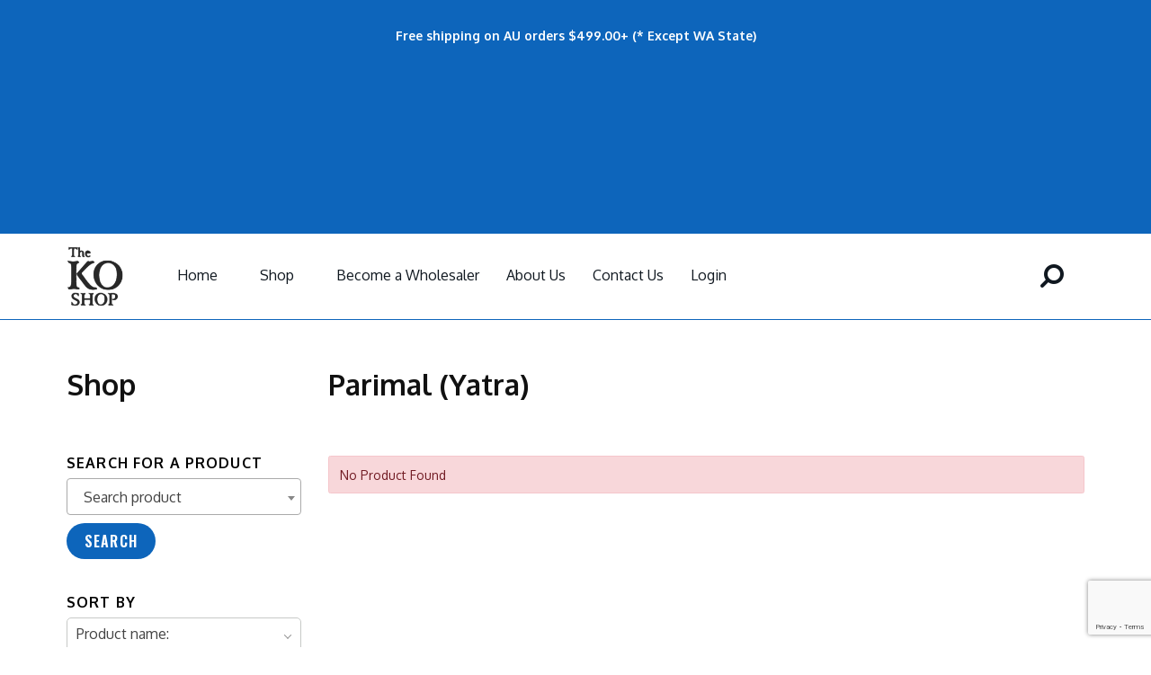

--- FILE ---
content_type: text/html; charset=UTF-8
request_url: https://www.koshopaustralia.com.au/category/parimal-yatra-1
body_size: 51935
content:
<!DOCTYPE html>
<html class="no-js" lang="en-au">
<head>
	<meta charset="utf-8">
	<meta http-equiv="X-UA-Compatible" content="IE=edge">
	<meta name="viewport" content="width=device-width, initial-scale=1">
	<meta name="description" content="meta description">
	<title>Shop</title>
	<meta name="description" content="The KO Shop Australia Pty Ltd began its journey in 2014, as a boutique gift store. Since inception, The KO Shop directly imported and retailed high quality leather goods, hand crafted silver jewellery, singing bowls, wooden toys, clothing, handicraft works etc, from India, Nepal & Fiji."/>
	<meta name="robots" content="index, follow, max-snippet:-1, max-image-preview:large,max-video-preview:-1"/>
	<link rel="canonical" href="https://www.koshopaustralia.com.au/category/parimal-yatra-1" />
	<meta property="og:locale" content="en_US" />
	<meta property="og:type" content="website" />
	<meta property="og:title" content="Shop" />
	<meta property="og:description" content="The KO Shop Australia Pty Ltd began its journey in 2014, as a boutique gift store. Since inception, The KO Shop directly imported and retailed high quality leather goods, hand crafted silver jewellery, singing bowls, wooden toys, clothing, handicraft works etc, from India, Nepal & Fiji." />
	<meta property="og:url" content="https://www.koshopaustralia.com.au/category/parimal-yatra-1" />
	<meta property="og:site_name" content="Ko Shop" />
	<meta property="article:modified_time" content="2022-04-20 16:07:32" />
	<meta property="og:image" content="https://www.koshopaustralia.com.au/uploads/9_600x.png" />
 
	<meta name="twitter:card" content="summary_large_image" />
	<!--=== Favicon ===-->
	<link rel="shortcut icon" href="https://www.koshopaustralia.com.au/assets_front/img/logo.png" type="image/x-icon" />
	<link rel="preconnect" href="https://fonts.gstatic.com">
	<link rel="preconnect" href="https://fonts.gstatic.com">
	<link href="https://fonts.googleapis.com/css2?family=Raleway:wght@400;700&display=swap" rel="stylesheet">

	<!-- Google fonts include -->
	<link href="https://fonts.googleapis.com/css?family=Roboto:300,300i,400,400i,500,500i,700,900%7CYesteryear" rel="stylesheet">
	<link rel="preconnect" href="https://fonts.gstatic.com">
	<link href="https://fonts.googleapis.com/css2?family=Cabin:wght@500&display=swap" rel="stylesheet">
	<link rel="stylesheet" href="https://maxcdn.bootstrapcdn.com/bootstrap/3.4.1/css/bootstrap.min.css">
	<script src="https://ajax.googleapis.com/ajax/libs/jquery/3.5.1/jquery.min.js"></script>
	<script src="https://maxcdn.bootstrapcdn.com/bootstrap/3.4.1/js/bootstrap.min.js"></script>
	<link rel="preconnect" href="https://fonts.gstatic.com">
	<link href="https://fonts.googleapis.com/css2?family=Cabin&display=swap" rel="stylesheet">
	<link rel="stylesheet" href="https://cdnjs.cloudflare.com/ajax/libs/font-awesome/4.7.0/css/font-awesome.min.css">
	<!-- All Vendor & plugins CSS include -->
	<link href="https://www.koshopaustralia.com.au//assets_front/css/vendor.css" rel="stylesheet">
	<!-- Main Style CSS -->
	<link href="https://www.koshopaustralia.com.au//assets_front/css/style.css" rel="stylesheet">
	<!--[if lt IE 9]>
	<script src="//oss.maxcdn.com/html5shiv/3.7.2/html5shiv.min.js"></script>
	<script src="//oss.maxcdn.com/respond/1.4.2/respond.min.js"></script>
	<![endif]-->
	<!-- Toster  Css -->
	<link rel="preconnect" href="https://fonts.gstatic.com">
	<link href="https://fonts.googleapis.com/css2?family=Oxygen:wght@400;700&display=swap" rel="stylesheet"> 
	<link href="https://www.koshopaustralia.com.au//assets/tostmsg/toastr.min.css" rel="stylesheet" />
	<link rel="preconnect" href="https://fonts.gstatic.com">
	<link href="https://fonts.googleapis.com/css2?family=Oswald:wght@600&display=swap" rel="stylesheet"> 
   <!--  <script src="https://cdnjs.cloudflare.com/ajax/libs/popper.js/1.11.0/umd/popper.min.js"></script>
<script src="https://maxcdn.bootstrapcdn.com/bootstrap/4.0.0-beta.2/js/bootstrap.min.js"></script> -->


<script type="text/javascript" src="https://cdnjs.cloudflare.com/ajax/libs/jquery/3.1.0/jquery.min.js"></script>

<!-- Global site tag (gtag.js) - Google Analytics -->
<script async src="https://www.googletagmanager.com/gtag/js?id=UA-210760170-1"></script>
<script>
  window.dataLayer = window.dataLayer || [];
  function gtag(){dataLayer.push(arguments);}
  gtag('js', new Date());

  gtag('config', 'UA-210760170-1');
</script>


   
</head>

  <script type="text/javascript">
            
            $(document).ready(function() {
    $('.navbar a.dropdown-toggle').on('click', function(e) {
        var $el = $(this);
        var $parent = $(this).offsetParent(".dropdown-menu");
        $(this).parent("li").toggleClass('open');

        if(!$parent.parent().hasClass('nav')) {
            $el.next().css({"top": $el[0].offsetTop, "left": $parent.outerWidth() - 4});
        }

        $('.nav li.open').not($(this).parents("li")).removeClass("open");

        return false;
    });
     $('.sho-cat-btn').on('click', function(e) {
         

         $('.sho-cat-btn').removeClass('category-shop-hide');
    });
});



        </script>

<style>

.dropdown-menu.level2 {
    left: 175px !important;
}


    .new-menu {
    display: flex;
}
.dropdown-toggle  {

    position: relative !important;
}

.dropdown-menu.firstdropdown {
    width: 1000px;
    height: 500px;
    overflow-y: scroll;
}



 .dropdown-menu > li > a:focus, .dropdown-menu > li > a:hover {
    color: #262626;
    text-decoration: none;
    background-color: transparent !important;
}

     .subdropdownmenu {

                display: flex !important;
            }
            .nav > li > a:focus, .nav > li > a:hover {
     
    background-color: transparent !important;
}

.subdropdownmenu a {
    font-size: 16px;
    padding: 0px 5px !important;
}

.dropdown-menu li {
    padding: 9px 31px 9px 9px;
}

.nav li a {
    color: #101820;
   
}

.review-tab .active {
    background: #0D65BB !important;
    color: #fff !important;
}

#tab_two td {
    text-transform: none;
}

.nav .fa.fa-angle-right {
    float: right;
    padding-top: 3px;
    padding-left: 12px;
padding-right: 7px;
}

.nav a {
  font-size: 16px;
}

.nav .open > a, .nav .open > a:focus, .nav .open > a:hover {
  background-color: transparent !important;
  border-color: transparent !important;
}

.dropdown-menu a {
  font-size: 14px !important;
}
.dropdown-toggle {
  position: absolute;
right: 9px;
}

.subdropdownmenu {
  padding: 8px 20px;
}
.nav li a:hover {
    color: #0D65BB;
}   
.subdropdownmenu    a {

font-size: 16px;
    }

    .dropdown-menu.level2, .dropdown-menu.level3, .dropdown-menu.level4 {
  margin-top: -15px;
}

.dropdown-toggle.level1::after {
 
 transform: rotate(0deg);
 top: 12px;


}

.navbar {
    margin: 0;
}

.dropdown-toggle i {

    cursor: pointer;
}

.dropdown-toggle::after {
    cursor: pointer;
    transform: rotate(270deg);
    vertical-align: 0px;
    font-size: 23px;
    float: right;
    position: relative;
    top: 9px;
    display: none !important;
}

	.lnr-magnifier {
		margin-top: 22px;
		float: right;
		color: #000;
		font-size: 29px;
		margin-right: 8px;
		transform: rotate(90deg);
	}

    .sho-cat-btn:hover {

        color: #0D65BB; 
    }
	 .sho-cat-btn {
    
    background: no-repeat;
    color: #101820;
    /* padding: 11px 44px; */
    text-transform: capitalize;
    font-weight: normal;
    border-radius: 4px;
    font-size: 16px;
    line-height: 63px;
    padding: 0 32px;
    margin-top: -7px;
}


.mobile-menu-1 {
    display: none;
}

.all-category-show .mobile-menu {
    margin-top: 30px;
    height: 100%;
    
    padding-right: 0;
    overflow-x: hidden !important;
    overflow-x: scroll !important;
    margin-right: 0;
} 

.category-shop .active a {
    font-weight: bold;

}

.category-shop .active .dropdown a {
    font-weight: normal;
    font-size: 14px !important;
}

.category-shop .mobile-menu li li a {
    font-size: 16px !important;
}

 .all-category-show {
    display: block !important;
    padding-top: 22px;
    position: relative;
    top: -25px;
    z-index: 999;
    background: #fff;
}


/*
.all-category-show  .menu-item-has-children:hover {
    background: #0D65BB;
    color: #fff;
}*/

.all-category-show  .menu-item-has-children:hover a{
  
    color: #000;
}

.category-shop .mobile-menu .dropdown li li {
    padding: 7px 0 !important;
}

.category-shop .dropdown i {
    margin-top: 28px !important;
    left: 90%;
}
.category-shop .dropdown  .dropdown  i {
    margin-top: 19px !important;
}


 .category-shop .dropdown  .dropdown {

    width: 293px;
}

.category-shop .mobile-navigation {
    
    overflow: hidden !important;
}

.category-shop .mobile-menu::-webkit-scrollbar-track
{
    -webkit-box-shadow: inset 0 0 6px rgba(0,0,0,0.3);
    background-color: #F5F5F5;
}

.category-shop .mobile-menu::-webkit-scrollbar
{
    width: 6px;
    background-color: #F5F5F5;
}

.category-shop .mobile-menu::-webkit-scrollbar-thumb
{
    background-color: #0D65BB;
}

.category-shop .mobile-menu {
      overflow-x: hidden !important;
     margin-top: 0px !important;
    padding-right: 0 !important;
    margin-right: 0 !important;
}

.category-shop .mobile-menu  .menu-item-has-children {
    padding: 15px 17px !important;
    border-bottom: 1px solid #ccc;
}

.category-shop  .dropdown .dropdown li {
    border: none !important;
}

.category-shop h2 {
    background: #0D65BB;
    padding: 15px 0;
    text-align: center;
    color: #fff;
    text-transform: uppercase;
    font-size: 21px;
    font-weight: bold;
}

.category-shop li a {
    color: #000;
   
}

 

.category-shop .mobile-menu li.menu-item-has-children .menu-expand i {
    display: block;
    position: relative;
    width: 10px;
    margin-top: 16px;
    border-bottom: none !important;

     
}

body .category-shop .btn-close-off-canvas {
    left: 89% !important;
    right: 0px !important;
    background: transparent !important;
    color: #fff;
    height: 34px !important;
    width: 35px !important;
    font-size: 20px !important;
    top: 0px !important;
    line-height: 26px !important;
    font-weight: bold !important;
}


.category-shop .mobile-menu li.menu-item-has-children.active > .menu-expand i::before {

    transform: rotate(90deg) !important;
}

.category-shop .dropdown .dropdown {
    width: auto;
    padding-left: 22px;
}


.category-shop .menu-item-has-children a {
    font-size: 18px !important;
}

.category-shop .menu-expand i::before {
    content: "\f105" !important;
    font: normal normal normal 14px/1 FontAwesome;
    transform: rotate(0deg) !important;
    border-bottom: none !important;
    font-size: 21px;
}



.category-shop  .off-canvas-inner-content {
    background-color: #fff !important;
    width: 331px;
    padding: 0px;
    
}


.Top_bar {
    
    padding: 10px 0 !important;
    
}

 
 
@media only screen and (max-width: 991px) {



body .subdropdownmenu {
    display: block;
}


 
    .sho-cat-btn {
    display: none;
}

.mobile-menu-1 {
    display: block;
}

.category-shop {
    display: none;
}
}

#stockdata ul, #stockdata1 ul {
	background-color: #fff;
	padding: 0;
	list-style-type: none;
	border-radius: 10px;
	margin-top: 2px;
	padding: 0 15px;
	max-height: 300px;
	overflow-y: auto;
}

#stockdata ul li, #stockdata1 ul li {
	margin: 0;
	padding: 5px 0 20px;
	font-size: 15px;
	display: block;
	text-align: left;
}

#stockdata ul li:not(:last-child), #stockdata1 ul li:not(:last-child) {
	border-bottom: 1px solid #e5e5e5;
}

#stockdata ul li a, #stockdata1 ul li a {
	display: block;
	font-size: 15px;
	line-height: 23px;
	color: #000;
}

#stockdata, #stockdata1 {
	position: absolute;
	width: 100%;
	background-color: #fff;
	width: 250px;
	right: 0;
	z-index: 99;
	box-shadow: 0 1px 3px rgba(0,0,0,0.12), 0 1px 2px rgba(0,0,0,0.24);
	top: 55px;
}

#searchsubmit{
z-index: 9999;
}


@media (max-width: 575px){
	#stockdata1{
		width: 280px;
		right: -90px;
	}
}
</style>
<body class="" >
    <!--loader start-->
<!--      <div class="loader">-->

<!--<img src="https://www.koshopaustralia.com.au/assets/images/loader.gif" class="loader-img" >      -->

<!--</div>-->
    <!--loader end-->
     <div id="loader" class="center"></div>
     <!--<section class="Top_bar">-->
            
     <!--       <div class="container-fluid">-->
     <!--           <div class="row">-->
     <!--               <div class="col-md-12">-->
     <!--                 <a href="https://www.koshopaustralia.com.au/registration" style="color:white">  Become a KO Shop Wholesaler today! Click here</a>-->
                        
     <!--               </div>-->
                    
     <!--           </div>-->
                
                
     <!--       </div>-->
     <!--   </section>-->
   <div style="position: relative; " class="Top_bar"> 

    <div class="container-fluid">

        <div class="row">

            <div class="col-md-3 text-left">

               <!--   <div class="off-canvas-btn">
                                      <button class="sho-cat-btn" >Shop by category</button>
                                    </div> -->
            </div>
            
            
            <div class="col-md-6 text-center">

     
        <div class="link-tag" style="color:white">   <p style="text-align:center"><strong>Free shipping on AU orders $499.00+ (* Except WA State)</strong></p>

<p style="text-align:center">&nbsp;</p>

<p style="text-align:center">&nbsp;</p>

<p>&nbsp;</p>
</div>
       
     </div>

     <div class="col-md-3 ">
     </div>
 
</div>
            </div>
        </div>

  
            <!-- Start Header Area -->
    <header class="header-area">
        <!-- main header start -->
        <div class="main-header d-none d-lg-block">
            <!-- header top start -->
           

            <!-- header middle area start  -->
            <div class="header-main-area  sticky">
                <div class="container-fluid">
                    <div class="row align-items-center position-relative" style="padding: 14px 0;">

                        <!-- start logo area -->
                        <div class="col-lg-1">
                            <div class="logo">
                                <a href="https://www.koshopaustralia.com.au/home">
                                    <img src="https://www.koshopaustralia.com.au//assets_front/img/logo/logo3.png" alt="">
                                </a>
                            </div>
                        </div>
                        <!-- start logo area -->

                        <!-- main menu area start -->
                        <div class="col-lg-8 position-static">

                            
                <div class="collapse navbar-collapse navbar  ">
                    <ul class="nav">

                        <li class="active"><a href="https://www.koshopaustralia.com.au/">Home</a></li>

                               <li >

<div class="off-canvas-btn">
                                      <button class="sho-cat-btn" >Shop</button>
                                    </div>

                                </li>


                       
                                                                    <li><a href="https://www.koshopaustralia.com.au/registration">Become a Wholesaler</a></li>
                                            
                                             <li><a href="https://www.koshopaustralia.com.au/front/aboutus">About Us </a>                                              
                                            </li>
                                             <li><a href="https://www.koshopaustralia.com.au/front/contactus">Contact Us</a></li>
                                            <li><a href="https://www.koshopaustralia.com.au/front/login">Login</a></li>
                                                                                        
                    </ul>
                </div><!--/.nav-collapse -->
                            <div class="main-menu-area" style="display: none;">
                                <div class="main-menu">
                                    <!-- main menu navbar start -->
                                    <nav class="desktop-menu">
                                        <ul>
                                            <li class="active"><a href="https://www.koshopaustralia.com.au/home">Home </a>                                              
                                            </li>
                                            
                                            <li>



                                                <a href="https://www.koshopaustralia.com.au/front/shop">shop <i class="fa fa-angle-down"></i></a>
                                        
                                                <ul class="dropdown">
                                                                                                        
                                                    <li><a  name="categoryslug" href="https://www.koshopaustralia.com.au/category/aromatheraphy-wellbeing">Aromatherapy & Wellbeing  <i class="fa fa-angle-right"></i> </a>
                                                                                                          <ul class="dropdown dropdown1">
                                                            <li><a  name="categoryslug" href="https://www.koshopaustralia.com.au/category/air-freshner">Air Freshners<i class="fa fa-angle-right"></i></a>
                                                 
                                                 <!-- third -->
                                                                                                  <ul class="sub-dropdown dropdown2">
                                                                                                             <li><a href="https://www.koshopaustralia.com.au/category/aromatika-air-freshner">Aromatika Air Freshner</a>
                                                        
                                                        </li>
                                                                                                          <li><a href="https://www.koshopaustralia.com.au/category/ishom-air-freshner">Ishom Air Freshner</a>
                                                        
                                                        </li>
                                                                                                          <li><a href="https://www.koshopaustralia.com.au/category/satya-air-freshner">Satya Air Freshner</a>
                                                        
                                                        </li>
                                                                                                      </ul>
                                                                                                    <!-- third -->
                                                </li>
                                                            <li><a  name="categoryslug" href="https://www.koshopaustralia.com.au/category/aroma-oil">Aroma Oils</a>
                                                 
                                                 <!-- third -->
                                                                                                  <!-- third -->
                                                </li>
                                                            <li><a  name="categoryslug" href="https://www.koshopaustralia.com.au/category/attar-oils">Attar Oils</a>
                                                 
                                                 <!-- third -->
                                                                                                  <!-- third -->
                                                </li>
                                                            <li><a  name="categoryslug" href="https://www.koshopaustralia.com.au/category/body-lotion">Body Lotion</a>
                                                 
                                                 <!-- third -->
                                                                                                  <!-- third -->
                                                </li>
                                                            <li><a  name="categoryslug" href="https://www.koshopaustralia.com.au/category/essential-oils">Essential Oils</a>
                                                 
                                                 <!-- third -->
                                                                                                  <!-- third -->
                                                </li>
                                                            <li><a  name="categoryslug" href="https://www.koshopaustralia.com.au/category/hand-wash">Hand wash</a>
                                                 
                                                 <!-- third -->
                                                                                                  <!-- third -->
                                                </li>
                                                            <li><a  name="categoryslug" href="https://www.koshopaustralia.com.au/category/henna">Henna </a>
                                                 
                                                 <!-- third -->
                                                                                                  <!-- third -->
                                                </li>
                                                            <li><a  name="categoryslug" href="https://www.koshopaustralia.com.au/category/incense-oils-roll-on">Incense Oils Roll on and Perfume</a>
                                                 
                                                 <!-- third -->
                                                                                                  <!-- third -->
                                                </li>
                                                            <li><a  name="categoryslug" href="https://www.koshopaustralia.com.au/category/lip-balms">Lip Balms</a>
                                                 
                                                 <!-- third -->
                                                                                                  <!-- third -->
                                                </li>
                                                            <li><a  name="categoryslug" href="https://www.koshopaustralia.com.au/category/massage-oils">Massage Oils</a>
                                                 
                                                 <!-- third -->
                                                                                                  <!-- third -->
                                                </li>
                                                            <li><a  name="categoryslug" href="https://www.koshopaustralia.com.au/category/orva-vaporiser-oil">Orva Vaporiser Oil</a>
                                                 
                                                 <!-- third -->
                                                                                                  <!-- third -->
                                                </li>
                                                            <li><a  name="categoryslug" href="https://www.koshopaustralia.com.au/category/soap">Soaps</a>
                                                 
                                                 <!-- third -->
                                                                                                  <!-- third -->
                                                </li>
                                                            
                                                        </ul>
                                                                                                        
                                                       
                                                    </li>
                                                    
                                                                                                    
                                                    <li><a  name="categoryslug" href="https://www.koshopaustralia.com.au/category/burners">Burners  <i class="fa fa-angle-right"></i> </a>
                                                                                                          <ul class="dropdown dropdown1">
                                                            <li><a  name="categoryslug" href="https://www.koshopaustralia.com.au/category/back-flow-burners">Back Flow Burners</a>
                                                 
                                                 <!-- third -->
                                                                                                  <!-- third -->
                                                </li>
                                                            <li><a  name="categoryslug" href="https://www.koshopaustralia.com.au/category/candle-holders">Candle Holders</a>
                                                 
                                                 <!-- third -->
                                                                                                  <!-- third -->
                                                </li>
                                                            <li><a  name="categoryslug" href="https://www.koshopaustralia.com.au/category/incense-burners">Incense Burners<i class="fa fa-angle-right"></i></a>
                                                 
                                                 <!-- third -->
                                                                                                  <ul class="sub-dropdown dropdown2">
                                                                                                             <li><a href="https://www.koshopaustralia.com.au/category/metal-1">Aluminium</a>
                                                        
                                                        </li>
                                                                                                          <li><a href="https://www.koshopaustralia.com.au/category/ceramic">Ceramic</a>
                                                        
                                                        </li>
                                                                                                          <li><a href="https://www.koshopaustralia.com.au/category/glass-bottle">Glass Bottle</a>
                                                        
                                                        </li>
                                                                                                          <li><a href="https://www.koshopaustralia.com.au/category/soap-stone-burners">Soap Stone Burners</a>
                                                        
                                                        </li>
                                                                                                          <li><a href="https://www.koshopaustralia.com.au/category/wooden-1">Wooden</a>
                                                        
                                                        </li>
                                                                                                      </ul>
                                                                                                    <!-- third -->
                                                </li>
                                                            <li><a  name="categoryslug" href="https://www.koshopaustralia.com.au/category/oil-burners">Oil Burners</a>
                                                 
                                                 <!-- third -->
                                                                                                  <!-- third -->
                                                </li>
                                                            <li><a  name="categoryslug" href="https://www.koshopaustralia.com.au/category/resin-burners">Resin Burners</a>
                                                 
                                                 <!-- third -->
                                                                                                  <!-- third -->
                                                </li>
                                                            <li><a  name="categoryslug" href="https://www.koshopaustralia.com.au/category/smudge-pot-bowls">Smudge Pot & Bowls</a>
                                                 
                                                 <!-- third -->
                                                                                                  <!-- third -->
                                                </li>
                                                            
                                                        </ul>
                                                                                                        
                                                       
                                                    </li>
                                                    
                                                                                                    
                                                    <li><a  name="categoryslug" href="https://www.koshopaustralia.com.au/category/candles-wax-melts">Candles & Wax Melts  <i class="fa fa-angle-right"></i> </a>
                                                                                                          <ul class="dropdown dropdown1">
                                                            <li><a  name="categoryslug" href="https://www.koshopaustralia.com.au/category/candle-gift-sets">Candle Gift Sets</a>
                                                 
                                                 <!-- third -->
                                                                                                  <!-- third -->
                                                </li>
                                                            <li><a  name="categoryslug" href="https://www.koshopaustralia.com.au/category/chime-candles">Chime Candles</a>
                                                 
                                                 <!-- third -->
                                                                                                  <!-- third -->
                                                </li>
                                                            <li><a  name="categoryslug" href="https://www.koshopaustralia.com.au/category/exotic-candles">Exotic Candles</a>
                                                 
                                                 <!-- third -->
                                                                                                  <!-- third -->
                                                </li>
                                                            <li><a  name="categoryslug" href="https://www.koshopaustralia.com.au/category/magic-spell-candle-1">Magic spell Candle</a>
                                                 
                                                 <!-- third -->
                                                                                                  <!-- third -->
                                                </li>
                                                            <li><a  name="categoryslug" href="https://www.koshopaustralia.com.au/category/small-tumbler-candles">Small Tumbler Candles</a>
                                                 
                                                 <!-- third -->
                                                                                                  <!-- third -->
                                                </li>
                                                            <li><a  name="categoryslug" href="https://www.koshopaustralia.com.au/category/smudge-candles">Smudge Candles</a>
                                                 
                                                 <!-- third -->
                                                                                                  <!-- third -->
                                                </li>
                                                            <li><a  name="categoryslug" href="https://www.koshopaustralia.com.au/category/t-light-candles">Tealight Candles</a>
                                                 
                                                 <!-- third -->
                                                                                                  <!-- third -->
                                                </li>
                                                            <li><a  name="categoryslug" href="https://www.koshopaustralia.com.au/category/tin-candles">Tin Candles</a>
                                                 
                                                 <!-- third -->
                                                                                                  <!-- third -->
                                                </li>
                                                            <li><a  name="categoryslug" href="https://www.koshopaustralia.com.au/category/votive-candles">Votive Candles</a>
                                                 
                                                 <!-- third -->
                                                                                                  <!-- third -->
                                                </li>
                                                            <li><a  name="categoryslug" href="https://www.koshopaustralia.com.au/category/wax-melts">Wax Melts</a>
                                                 
                                                 <!-- third -->
                                                                                                  <!-- third -->
                                                </li>
                                                            
                                                        </ul>
                                                                                                        
                                                       
                                                    </li>
                                                    
                                                                                                    
                                                    <li><a  name="categoryslug" href="https://www.koshopaustralia.com.au/category/Uncategorised">Clearance </a>
                                                                                                          
                                                       
                                                    </li>
                                                    
                                                                                                    
                                                    <li><a  name="categoryslug" href="https://www.koshopaustralia.com.au/category/crystals">Crystals  <i class="fa fa-angle-right"></i> </a>
                                                                                                          <ul class="dropdown dropdown1">
                                                            <li><a  name="categoryslug" href="https://www.koshopaustralia.com.au/category/agate-mushroom">Agate Mushroom</a>
                                                 
                                                 <!-- third -->
                                                                                                  <!-- third -->
                                                </li>
                                                            <li><a  name="categoryslug" href="https://www.koshopaustralia.com.au/category/agate-palm-stones">Agate Palm Stones</a>
                                                 
                                                 <!-- third -->
                                                                                                  <!-- third -->
                                                </li>
                                                            <li><a  name="categoryslug" href="https://www.koshopaustralia.com.au/category/selenite">Selenite</a>
                                                 
                                                 <!-- third -->
                                                                                                  <!-- third -->
                                                </li>
                                                            <li><a  name="categoryslug" href="https://www.koshopaustralia.com.au/category/trees">Trees</a>
                                                 
                                                 <!-- third -->
                                                                                                  <!-- third -->
                                                </li>
                                                            
                                                        </ul>
                                                                                                        
                                                       
                                                    </li>
                                                    
                                                                                                    
                                                    <li><a  name="categoryslug" href="https://www.koshopaustralia.com.au/category/incense-display">Display </a>
                                                                                                          
                                                       
                                                    </li>
                                                    
                                                                                                    
                                                    <li><a  name="categoryslug" href="https://www.koshopaustralia.com.au/category/gift-packs">Gift Packs </a>
                                                                                                          
                                                       
                                                    </li>
                                                    
                                                                                                    
                                                    <li><a  name="categoryslug" href="https://www.koshopaustralia.com.au/category/incense-products">Incense Products  <i class="fa fa-angle-right"></i> </a>
                                                                                                          <ul class="dropdown dropdown1">
                                                            <li><a  name="categoryslug" href="https://www.koshopaustralia.com.au/category/backflow-dhoop-cones">Backflow Dhoop Cones<i class="fa fa-angle-right"></i></a>
                                                 
                                                 <!-- third -->
                                                                                                  <ul class="sub-dropdown dropdown2">
                                                                                                             <li><a href="https://www.koshopaustralia.com.au/category/aromatika-2">Aromatika</a>
                                                        
                                                        </li>
                                                                                                          <li><a href="https://www.koshopaustralia.com.au/category/satya-2">Satya</a>
                                                        
                                                        </li>
                                                                                                          <li><a href="https://www.koshopaustralia.com.au/category/sree-vani">Sree Vani</a>
                                                        
                                                        </li>
                                                                                                          <li><a href="https://www.koshopaustralia.com.au/category/zed-black-2">Zed Black</a>
                                                        
                                                        </li>
                                                                                                      </ul>
                                                                                                    <!-- third -->
                                                </li>
                                                            <li><a  name="categoryslug" href="https://www.koshopaustralia.com.au/category/dhoop-sticks">Dhoop Sticks<i class="fa fa-angle-right"></i></a>
                                                 
                                                 <!-- third -->
                                                                                                  <ul class="sub-dropdown dropdown2">
                                                                                                             <li><a href="https://www.koshopaustralia.com.au/category/parimal-yatra-1">Parimal (Yatra)</a>
                                                        
                                                        </li>
                                                                                                          <li><a href="https://www.koshopaustralia.com.au/category/satya-3">Satya</a>
                                                        
                                                        </li>
                                                                                                          <li><a href="https://www.koshopaustralia.com.au/category/zed-black-3">Zed Black</a>
                                                        
                                                        </li>
                                                                                                      </ul>
                                                                                                    <!-- third -->
                                                </li>
                                                            <li><a  name="categoryslug" href="https://www.koshopaustralia.com.au/category/incense-dhoop-cones">Incense Dhoop Cones<i class="fa fa-angle-right"></i></a>
                                                 
                                                 <!-- third -->
                                                                                                  <ul class="sub-dropdown dropdown2">
                                                                                                             <li><a href="https://www.koshopaustralia.com.au/category/aromatika-1">Aromatika</a>
                                                        
                                                        </li>
                                                                                                          <li><a href="https://www.koshopaustralia.com.au/category/brick-and-burner">Brick and Burner</a>
                                                        
                                                        </li>
                                                                                                          <li><a href="https://www.koshopaustralia.com.au/category/hem-dhoop-cones">Hem Dhoop Cones</a>
                                                        
                                                        </li>
                                                                                                          <li><a href="https://www.koshopaustralia.com.au/category/nandita">Nandita</a>
                                                        
                                                        </li>
                                                                                                          <li><a href="https://www.koshopaustralia.com.au/category/satya-1">Satya</a>
                                                        
                                                        </li>
                                                                                                          <li><a href="https://www.koshopaustralia.com.au/category/yatra">Yatra</a>
                                                        
                                                        </li>
                                                                                                          <li><a href="https://www.koshopaustralia.com.au/category/zed-black-1">Zed Black</a>
                                                        
                                                        </li>
                                                                                                      </ul>
                                                                                                    <!-- third -->
                                                </li>
                                                            <li><a  name="categoryslug" href="https://www.koshopaustralia.com.au/category/incense-powders">Incense Powders<i class="fa fa-angle-right"></i></a>
                                                 
                                                 <!-- third -->
                                                                                                  <ul class="sub-dropdown dropdown2">
                                                                                                             <li><a href="https://www.koshopaustralia.com.au/category/cermaic-bowls">Cermaic Bowls</a>
                                                        
                                                        </li>
                                                                                                          <li><a href="https://www.koshopaustralia.com.au/category/traditional-incense-powders">Traditional Incense Powders</a>
                                                        
                                                        </li>
                                                                                                      </ul>
                                                                                                    <!-- third -->
                                                </li>
                                                            <li><a  name="categoryslug" href="https://www.koshopaustralia.com.au/category/incense-sticks">Incense Sticks<i class="fa fa-angle-right"></i></a>
                                                 
                                                 <!-- third -->
                                                                                                  <ul class="sub-dropdown dropdown2">
                                                                                                             <li><a href="https://www.koshopaustralia.com.au/category/alaukik-incense-90-gms">Alaukik Incense 90 gms</a>
                                                        
                                                        </li>
                                                                                                          <li><a href="https://www.koshopaustralia.com.au/category/aromatika">Aromatika<i class="fa fa-angle-right"></i></a>
                                                        
                                                           <ul class="dropdown3">
                                                                                                             <li><a href="https://www.koshopaustralia.com.au/category/aromatika-hexa-incense">Aromatika Hexa Incense</a></li>
                                                                                                          <li><a href="https://www.koshopaustralia.com.au/category/aromatika-vedic-incense-15-gms">Aromatika Vedic Incense 15 Gms</a></li>
                                                                                                      </ul>
                                                      
                                                        </li>
                                                                                                          <li><a href="https://www.koshopaustralia.com.au/category/golden-nag-15-gms">Golden Nag 15 Gms</a>
                                                        
                                                        </li>
                                                                                                          <li><a href="https://www.koshopaustralia.com.au/category/hem-hexagonal-incense">HEM Hexagonal Incense</a>
                                                        
                                                        </li>
                                                                                                          <li><a href="https://www.koshopaustralia.com.au/category/nandita-1">Nandita<i class="fa fa-angle-right"></i></a>
                                                        
                                                           <ul class="dropdown3">
                                                                                                             <li><a href="https://www.koshopaustralia.com.au/category/nandita-15-gms">Nandita 15 Gms</a></li>
                                                                                                          <li><a href="https://www.koshopaustralia.com.au/category/nandita-50-gms">Nandita 50 Gms</a></li>
                                                                                                          <li><a href="https://www.koshopaustralia.com.au/category/natural-smudge-incense">Natural Smudge Incense</a></li>
                                                                                                      </ul>
                                                      
                                                        </li>
                                                                                                          <li><a href="https://www.koshopaustralia.com.au/category/nitiraj-natural-incense">Nitiraj Natural Incense <i class="fa fa-angle-right"></i></a>
                                                        
                                                           <ul class="dropdown3">
                                                                                                             <li><a href="https://www.koshopaustralia.com.au/category/nitiraj-chakra-series">Nitiraj Chakra Series</a></li>
                                                                                                          <li><a href="https://www.koshopaustralia.com.au/category/nitiraj-orignal">Nitiraj Orignal</a></li>
                                                                                                          <li><a href="https://www.koshopaustralia.com.au/category/nitiraj-platinum">Nitiraj Platinum</a></li>
                                                                                                      </ul>
                                                      
                                                        </li>
                                                                                                          <li><a href="https://www.koshopaustralia.com.au/category/om-natural-incense">Om Natural Incense<i class="fa fa-angle-right"></i></a>
                                                        
                                                           <ul class="dropdown3">
                                                                                                             <li><a href="https://www.koshopaustralia.com.au/category/om-100-gms">Om 100 Gms</a></li>
                                                                                                          <li><a href="https://www.koshopaustralia.com.au/category/om-15-gms">Om 15 Gms</a></li>
                                                                                                      </ul>
                                                      
                                                        </li>
                                                                                                          <li><a href="https://www.koshopaustralia.com.au/category/parimal-yatra">Parimal (Yatra)</a>
                                                        
                                                        </li>
                                                                                                          <li><a href="https://www.koshopaustralia.com.au/category/satyabanglaore-green-leaf-logo">Satya (Bangalore - Green Leaf Earth Logo)</a>
                                                        
                                                        </li>
                                                                                                          <li><a href="https://www.koshopaustralia.com.au/category/satya-mumbai">Satya (Mumbai)</a>
                                                        
                                                        </li>
                                                                                                          <li><a href="https://www.koshopaustralia.com.au/category/satya-bulk">Satya Bulk</a>
                                                        
                                                        </li>
                                                                                                          <li><a href="https://www.koshopaustralia.com.au/category/smudge-incense">Smudge Incense</a>
                                                        
                                                        </li>
                                                                                                          <li><a href="https://www.koshopaustralia.com.au/category/zed-black">Zed Black <i class="fa fa-angle-right"></i></a>
                                                        
                                                           <ul class="dropdown3">
                                                                                                             <li><a href="https://www.koshopaustralia.com.au/category/zb-3-in-1-series-and-others">ZB 3 in 1 Series and Others</a></li>
                                                                                                          <li><a href="https://www.koshopaustralia.com.au/category/zb-chakra-series-hexa">ZB Chakra Series Hexa</a></li>
                                                                                                          <li><a href="https://www.koshopaustralia.com.au/category/zb-fabspanish-series-hexa">ZB Fab/Spanish Series Hexa</a></li>
                                                                                                          <li><a href="https://www.koshopaustralia.com.au/category/zb-kulturn-series">ZB Kulturn Series</a></li>
                                                                                                          <li><a href="https://www.koshopaustralia.com.au/category/zb-luxury-series">ZB Luxury Series</a></li>
                                                                                                          <li><a href="https://www.koshopaustralia.com.au/category/zb-nagchampa-series">ZB Nagchampa Series</a></li>
                                                                                                          <li><a href="https://www.koshopaustralia.com.au/category/zb-parfum-series">ZB PARFUM Series</a></li>
                                                                                                      </ul>
                                                      
                                                        </li>
                                                                                                      </ul>
                                                                                                    <!-- third -->
                                                </li>
                                                            <li><a  name="categoryslug" href="https://www.koshopaustralia.com.au/category/mosquito-repellent">Mosquito Repellent</a>
                                                 
                                                 <!-- third -->
                                                                                                  <!-- third -->
                                                </li>
                                                            <li><a  name="categoryslug" href="https://www.koshopaustralia.com.au/category/sambrani-resin-cups">Sambrani (Resin Cups)</a>
                                                 
                                                 <!-- third -->
                                                                                                  <!-- third -->
                                                </li>
                                                            
                                                        </ul>
                                                                                                        
                                                       
                                                    </li>
                                                    
                                                                                                    
                                                    <li><a  name="categoryslug" href="https://www.koshopaustralia.com.au/category/pooja-items">Pooja Items </a>
                                                                                                          
                                                       
                                                    </li>
                                                    
                                                                                                    
                                                    <li><a  name="categoryslug" href="https://www.koshopaustralia.com.au/category/smudge-resins">Smudge & Resins  <i class="fa fa-angle-right"></i> </a>
                                                                                                          <ul class="dropdown dropdown1">
                                                            <li><a  name="categoryslug" href="https://www.koshopaustralia.com.au/category/palo-santo">Palo Santo</a>
                                                 
                                                 <!-- third -->
                                                                                                  <!-- third -->
                                                </li>
                                                            <li><a  name="categoryslug" href="https://www.koshopaustralia.com.au/category/resins">Resins</a>
                                                 
                                                 <!-- third -->
                                                                                                  <!-- third -->
                                                </li>
                                                            <li><a  name="categoryslug" href="https://www.koshopaustralia.com.au/category/smudge-sticks">Smudge Sticks</a>
                                                 
                                                 <!-- third -->
                                                                                                  <!-- third -->
                                                </li>
                                                            
                                                        </ul>
                                                                                                        
                                                       
                                                    </li>
                                                    
                                                                                                    
                                                    <li><a  name="categoryslug" href="https://www.koshopaustralia.com.au/category/spiritual-new-age">Spiritual & New Age  <i class="fa fa-angle-right"></i> </a>
                                                                                                          <ul class="dropdown dropdown1">
                                                            <li><a  name="categoryslug" href="https://www.koshopaustralia.com.au/category/altar-bell"> Altar Bells</a>
                                                 
                                                 <!-- third -->
                                                                                                  <!-- third -->
                                                </li>
                                                            <li><a  name="categoryslug" href="https://www.koshopaustralia.com.au/category/altar-cloth"> Altar Cloth</a>
                                                 
                                                 <!-- third -->
                                                                                                  <!-- third -->
                                                </li>
                                                            <li><a  name="categoryslug" href="https://www.koshopaustralia.com.au/category/bracelets"> Bracelets<i class="fa fa-angle-right"></i></a>
                                                 
                                                 <!-- third -->
                                                                                                  <ul class="sub-dropdown dropdown2">
                                                                                                             <li><a href="https://www.koshopaustralia.com.au/category/bead-bracelet">Bead Bracelet</a>
                                                        
                                                        </li>
                                                                                                          <li><a href="https://www.koshopaustralia.com.au/category/chip-bracelet">Chip Bracelet</a>
                                                        
                                                        </li>
                                                                                                          <li><a href="https://www.koshopaustralia.com.au/category/copper-bracelet">Copper Bracelet</a>
                                                        
                                                        </li>
                                                                                                          <li><a href="https://www.koshopaustralia.com.au/category/metal-bracelets">Metal Bracelets</a>
                                                        
                                                        </li>
                                                                                                          <li><a href="https://www.koshopaustralia.com.au/category/palo-santo-bead-bracelet">Palo Santo Bead Bracelet</a>
                                                        
                                                        </li>
                                                                                                      </ul>
                                                                                                    <!-- third -->
                                                </li>
                                                            <li><a  name="categoryslug" href="https://www.koshopaustralia.com.au/category/cauldron-stand"> Cauldron Stands</a>
                                                 
                                                 <!-- third -->
                                                                                                  <!-- third -->
                                                </li>
                                                            <li><a  name="categoryslug" href="https://www.koshopaustralia.com.au/category/leather-journals"> Leather Journals</a>
                                                 
                                                 <!-- third -->
                                                                                                  <!-- third -->
                                                </li>
                                                            <li><a  name="categoryslug" href="https://www.koshopaustralia.com.au/category/altar-table">Altar Table</a>
                                                 
                                                 <!-- third -->
                                                                                                  <!-- third -->
                                                </li>
                                                            <li><a  name="categoryslug" href="https://www.koshopaustralia.com.au/category/antique-wooden-screens">Antique Wooden Screens</a>
                                                 
                                                 <!-- third -->
                                                                                                  <!-- third -->
                                                </li>
                                                            <li><a  name="categoryslug" href="https://www.koshopaustralia.com.au/category/athame">Athame</a>
                                                 
                                                 <!-- third -->
                                                                                                  <!-- third -->
                                                </li>
                                                            <li><a  name="categoryslug" href="https://www.koshopaustralia.com.au/category/bells">Bells & Beads</a>
                                                 
                                                 <!-- third -->
                                                                                                  <!-- third -->
                                                </li>
                                                            <li><a  name="categoryslug" href="https://www.koshopaustralia.com.au/category/candle-snuffers">Candle Snuffers</a>
                                                 
                                                 <!-- third -->
                                                                                                  <!-- third -->
                                                </li>
                                                            <li><a  name="categoryslug" href="https://www.koshopaustralia.com.au/category/cauldron">Cauldrons<i class="fa fa-angle-right"></i></a>
                                                 
                                                 <!-- third -->
                                                                                                  <ul class="sub-dropdown dropdown2">
                                                                                                             <li><a href="https://www.koshopaustralia.com.au/category/aluminum-cauldrons">Aluminum Cauldrons<i class="fa fa-angle-right"></i></a>
                                                        
                                                           <ul class="dropdown3">
                                                                                                             <li><a href="https://www.koshopaustralia.com.au/category/medium"> Medium</a></li>
                                                                                                          <li><a href="https://www.koshopaustralia.com.au/category/large">Large</a></li>
                                                                                                          <li><a href="https://www.koshopaustralia.com.au/category/small">Small</a></li>
                                                                                                      </ul>
                                                      
                                                        </li>
                                                                                                          <li><a href="https://www.koshopaustralia.com.au/category/brass-cauldron">Brass Cauldron</a>
                                                        
                                                        </li>
                                                                                                          <li><a href="https://www.koshopaustralia.com.au/category/cast-iron">Cast Iron Cauldrons<i class="fa fa-angle-right"></i></a>
                                                        
                                                           <ul class="dropdown3">
                                                                                                             <li><a href="https://www.koshopaustralia.com.au/category/large-1">Large</a></li>
                                                                                                          <li><a href="https://www.koshopaustralia.com.au/category/medium-1">Medium</a></li>
                                                                                                          <li><a href="https://www.koshopaustralia.com.au/category/small-1">Small</a></li>
                                                                                                      </ul>
                                                      
                                                        </li>
                                                                                                          <li><a href="https://www.koshopaustralia.com.au/category/iron-cauldron">Iron Cauldron</a>
                                                        
                                                        </li>
                                                                                                      </ul>
                                                                                                    <!-- third -->
                                                </li>
                                                            <li><a  name="categoryslug" href="https://www.koshopaustralia.com.au/category/coaster">Coaster</a>
                                                 
                                                 <!-- third -->
                                                                                                  <!-- third -->
                                                </li>
                                                            <li><a  name="categoryslug" href="https://www.koshopaustralia.com.au/category/copper-bowl">Copper Bowl</a>
                                                 
                                                 <!-- third -->
                                                                                                  <!-- third -->
                                                </li>
                                                            <li><a  name="categoryslug" href="https://www.koshopaustralia.com.au/category/crystaljewellerytarrot-boxes">Crystal/Jewellery/tarrot boxes <i class="fa fa-angle-right"></i></a>
                                                 
                                                 <!-- third -->
                                                                                                  <ul class="sub-dropdown dropdown2">
                                                                                                             <li><a href="https://www.koshopaustralia.com.au/category/wooden-and-soapstone">Wooden and Soapstone</a>
                                                        
                                                        </li>
                                                                                                      </ul>
                                                                                                    <!-- third -->
                                                </li>
                                                            <li><a  name="categoryslug" href="https://www.koshopaustralia.com.au/category/hapi-drums">Hapi Drum<i class="fa fa-angle-right"></i></a>
                                                 
                                                 <!-- third -->
                                                                                                  <ul class="sub-dropdown dropdown2">
                                                                                                             <li><a href="https://www.koshopaustralia.com.au/category/10-inch">10 Inch</a>
                                                        
                                                        </li>
                                                                                                          <li><a href="https://www.koshopaustralia.com.au/category/12-inch">12 Inch</a>
                                                        
                                                        </li>
                                                                                                          <li><a href="https://www.koshopaustralia.com.au/category/7-inch">7 Inch</a>
                                                        
                                                        </li>
                                                                                                          <li><a href="https://www.koshopaustralia.com.au/category/9-inch">9 Inch</a>
                                                        
                                                        </li>
                                                                                                      </ul>
                                                                                                    <!-- third -->
                                                </li>
                                                            <li><a  name="categoryslug" href="https://www.koshopaustralia.com.au/category/herb-grinders">Herb Grinders & Herb Chest</a>
                                                 
                                                 <!-- third -->
                                                                                                  <!-- third -->
                                                </li>
                                                            <li><a  name="categoryslug" href="https://www.koshopaustralia.com.au/category/prayer-flags">Jewellery Bags</a>
                                                 
                                                 <!-- third -->
                                                                                                  <!-- third -->
                                                </li>
                                                            <li><a  name="categoryslug" href="https://www.koshopaustralia.com.au/category/mirror">Mirror</a>
                                                 
                                                 <!-- third -->
                                                                                                  <!-- third -->
                                                </li>
                                                            <li><a  name="categoryslug" href="https://www.koshopaustralia.com.au/category/mortar-pestle">Mortar & Pestle</a>
                                                 
                                                 <!-- third -->
                                                                                                  <!-- third -->
                                                </li>
                                                            <li><a  name="categoryslug" href="https://www.koshopaustralia.com.au/category/offering-bowls">Offering Bowls</a>
                                                 
                                                 <!-- third -->
                                                                                                  <!-- third -->
                                                </li>
                                                            <li><a  name="categoryslug" href="https://www.koshopaustralia.com.au/category/singing-bowl">Singing Bowl<i class="fa fa-angle-right"></i></a>
                                                 
                                                 <!-- third -->
                                                                                                  <ul class="sub-dropdown dropdown2">
                                                                                                             <li><a href="https://www.koshopaustralia.com.au/category/4-inch">4 Inch</a>
                                                        
                                                        </li>
                                                                                                          <li><a href="https://www.koshopaustralia.com.au/category/45-inch">4.5 Inch</a>
                                                        
                                                        </li>
                                                                                                          <li><a href="https://www.koshopaustralia.com.au/category/5-inch">5 Inch</a>
                                                        
                                                        </li>
                                                                                                      </ul>
                                                                                                    <!-- third -->
                                                </li>
                                                            <li><a  name="categoryslug" href="https://www.koshopaustralia.com.au/category/soap-stone">Soap Stone</a>
                                                 
                                                 <!-- third -->
                                                                                                  <!-- third -->
                                                </li>
                                                            <li><a  name="categoryslug" href="https://www.koshopaustralia.com.au/category/sphere-stands">Sphere Stands</a>
                                                 
                                                 <!-- third -->
                                                                                                  <!-- third -->
                                                </li>
                                                            <li><a  name="categoryslug" href="https://www.koshopaustralia.com.au/category/statue">Statue</a>
                                                 
                                                 <!-- third -->
                                                                                                  <!-- third -->
                                                </li>
                                                            <li><a  name="categoryslug" href="https://www.koshopaustralia.com.au/category/tarot-cards">Tarot Cards</a>
                                                 
                                                 <!-- third -->
                                                                                                  <!-- third -->
                                                </li>
                                                            <li><a  name="categoryslug" href="https://www.koshopaustralia.com.au/category/tongs">Tongs</a>
                                                 
                                                 <!-- third -->
                                                                                                  <!-- third -->
                                                </li>
                                                            <li><a  name="categoryslug" href="https://www.koshopaustralia.com.au/category/wall-rack">Wall Rack</a>
                                                 
                                                 <!-- third -->
                                                                                                  <!-- third -->
                                                </li>
                                                            <li><a  name="categoryslug" href="https://www.koshopaustralia.com.au/category/wands">Wands</a>
                                                 
                                                 <!-- third -->
                                                                                                  <!-- third -->
                                                </li>
                                                            <li><a  name="categoryslug" href="https://www.koshopaustralia.com.au/category/wind-chimes">Wind Chimes</a>
                                                 
                                                 <!-- third -->
                                                                                                  <!-- third -->
                                                </li>
                                                            <li><a  name="categoryslug" href="https://www.koshopaustralia.com.au/category/wooden-wall-hanging-panel">Wooden Wall Hanging Panel </a>
                                                 
                                                 <!-- third -->
                                                                                                  <!-- third -->
                                                </li>
                                                            
                                                        </ul>
                                                                                                        
                                                       
                                                    </li>
                                                    
                                                                                                    </ul>
                                            </li>
                                             
                                            </li>
                                            
                                                                                        <li><a href="https://www.koshopaustralia.com.au/registration">Become a Wholesaler</a></li>
                                            
                                             <li><a href="https://www.koshopaustralia.com.au/front/aboutus">About Us </a>                                              
                                            </li>
                                             <li><a href="https://www.koshopaustralia.com.au/front/contactus">Contact Us</a></li>
                                            <li><a href="https://www.koshopaustralia.com.au/front/login">Login</a></li>
                                                                                     
                                       
                                              
                                            <li>    <li>
                                        </ul>

                                    </nav>
                                   
                                    <!-- main menu navbar end -->

                                </div>
                            </div>
                        </div>
                        <!-- main menu area end -->

                        <!-- mini cart area start -->
                        <div class="col-lg-3 tedst  ">
                            <div class="header-configure-wrapper">
                                <div class="header-configure-area">
                                    <ul class="nav justify-content-end">
                                        <li>
<!--                    <form action="https://www.koshopaustralia.com.au/Front/shop" method="post" id="searchsubmit">-->
<!--                      <div class="search-box">-->
                         
<!--  <input type="text" placeholder="Search anything" id="searchproduct"  name="searchproduct" class="search-input">-->
<!--      </form>-->
               
<!--    <a href="#" class="search-btn">-->
<!--    <i class="fa fa-search" aria-hidden="true"></i>-->

<!--    </a>-->
<!--</div>-->
 
                                      
<!--<form class="search-form" action="https://www.koshopaustralia.com.au/Front/shop" method="post" id="searchsubmit">-->
       <form action="https://www.koshopaustralia.com.au/Front/shop " method="get"  id="searchsubmit">
        <div class="input-group search-group">
           <i class="fa fa-search" aria-hidden="true"></i>
            <!--<input type="text" class="form-control search-control" placeholder="Enter your search term...">-->
            <input type="text" placeholder="Search anything" name="searchproduct" id="searchproduct"  class="form-control search-control" autocomplete="off">
         <div id="stockdata">       </div>
        </div><!-- /.input-group -->
    </form><!-- /.search-form -->
	
	
	
                                        </li>
                                                                                
                                        
                                    </ul>
                                </div>
                            </div>
                        </div>
                        <!-- mini cart area end -->

                    </div>
                </div>
            </div>
            <!-- header middle area end -->
        </div>
        <!-- main header start -->
<!--       <nav class="navbar navbar-expand-lg navbar-dark bg-dark">
    <a class="navbar-brand" href="#">Navbar</a>
    <button class="navbar-toggler" type="button" data-toggle="collapse" data-target="#navbarNavDropdown" aria-controls="navbarNavDropdown" aria-expanded="false" aria-label="Toggle navigation">
        <span class="navbar-toggler-icon"></span>
    </button>
    <div class="collapse navbar-collapse" id="navbarNavDropdown">
        <ul class="navbar-nav">
            <li class="nav-item active">
                <a class="nav-link" href="#">Home</a>
            </li>
            <li class="nav-item dropdown">
                <a class="nav-link dropdown-toggle" href="http://example.com" id="navbarDropdownMenuLink" data-toggle="dropdown" aria-haspopup="true" aria-expanded="false">Dropdown link</a>
                <ul class="dropdown-menu" aria-labelledby="navbarDropdownMenuLink">
                    <li><a class="dropdown-item" href="#">Action</a></li>
                    <li><a class="dropdown-item" href="#">Another action</a></li>
                    <li class="dropdown">
                        <a class="dropdown-item" href="#">Submenu</a>
                        <ul class="dropdown-menu">
                            <li><a class="dropdown-item" href="#">Submenu action</a></li>
                            <li><a class="dropdown-item" href="#">Another submenu action</a></li>
                            <li class="dropdown">
                                <a class="dropdown-item" href="#">Subsubmenu</a>
                                <ul class="dropdown-menu">
                                    <li><a class="dropdown-item" href="#">Subsubmenu action</a></li>
                                    <li><a class="dropdown-item" href="#">Another subsubmenu action</a></li>
                                </ul>
                            </li>
                            <li class="dropdown">
                                <a class="dropdown-item" href="#">Second subsubmenu</a>
                                <ul class="dropdown-menu">
                                    <li><a class="dropdown-item" href="#">Subsubmenu action</a></li>
                                    <li><a class="dropdown-item" href="#">Another subsubmenu action</a></li>
                                </ul>
                            </li>
                        </ul>
                    </li>
                </ul>
            </li>
        </ul>
    </div>
</nav> -->

        <!-- mobile header start -->
        <div class="mobile-header d-lg-none d-md-block  ">
            <!--mobile header top start -->
            <div class="container-fluid">
                <div class="row align-items-center">
                    <div class="col-12">
                        <div class="mobile-main-header">
                            <div class="mobile-logo">
                                <a href="https://www.koshopaustralia.com.au/">
                                    <img src="https://www.koshopaustralia.com.au//assets_front/img/logo/logo3.png" alt="Brand Logo">
                                </a>
                            </div>
                            <div class="mobile-menu-toggler">

                                
     <form class="search-form" action="https://www.koshopaustralia.com.au/Front/shop" method="get" id="searchsubmit">
       
        <div class="input-group search-group">
            <i class="fa fa-search" aria-hidden="true"></i>
            <!--<input type="text" class="form-control search-control" placeholder="Enter your search term...">-->
            <input type="text" placeholder="Search anything" id="searchproduct"  name="searchproduct" class="form-control search-control mobilesearch" autocomplete="off">
        		<div id="stockdata1">       </div>

        </div><!-- /.input-group -->
		
    </form>
                                                              <div class="mobile-menu-btn">
                                    <div class="off-canvas-btn">
                                        <i class="fa fa-bars" aria-hidden="true"></i>
                                    </div>
                                </div>
                            </div>
                        </div>
                    </div>
                </div>
            </div>
            <!-- mobile header top start -->
        </div>
        <!-- mobile header end -->

    </header>
    <!-- end Header Area -->

    <!-- off-canvas menu start -->
    <aside class="off-canvas-wrapper mobile-menu-1">
        <div class="off-canvas-overlay"></div>
        <div class="off-canvas-inner-content">
            <div class="btn-close-off-canvas">
                <i class="lnr lnr-cross"></i>
            </div>

            <div class="off-canvas-inner">
                <!-- search box start -->
                <!-- <div class="search-box-offcanvas">
                    <form>
                        <input type="text" placeholder="Search Here...">
                        <button class="search-btn"><i class="fa fa-search" aria-hidden="true"></i></button>
                    </form>
                </div> -->
                <!-- search box end -->

                <!-- mobile menu start -->
                <div class="mobile-navigation">

                    <!-- mobile menu navigation start -->
                    <nav>
                        <ul class="mobile-menu">
                            <li class="menu-item-has-children"><a href="https://www.koshopaustralia.com.au/home">Home</a>
                                
                            </li>
                              
                            <li class="menu-item-has-children"><a href="https://www.koshopaustralia.com.au/front/shop">Shop</a>
                                <ul class="dropdown">
                                                                                        <li class="menu-item-has-children"><a  name="categoryslug" href="https://www.koshopaustralia.com.au/front/category/aromatheraphy-wellbeing">Aromatherapy & Wellbeing    </a>
                                                   
                                                   <ul class="dropdown">                                                  
                                                            <li class="menu-item-has-children"><a  name="categoryslug" href="https://www.koshopaustralia.com.au/front/category/air-freshner">Air Freshners</a>
                                                          
                                                             <ul class="dropdown">                                                               <li ><a  name="categoryslug" href="https://www.koshopaustralia.com.au/front/category/aromatika-air-freshner">Aromatika Air Freshner</a>
                                                                                                                                </li>

                                                                                                                            <li ><a  name="categoryslug" href="https://www.koshopaustralia.com.au/front/category/ishom-air-freshner">Ishom Air Freshner</a>
                                                                                                                                </li>

                                                                                                                            <li ><a  name="categoryslug" href="https://www.koshopaustralia.com.au/front/category/satya-air-freshner">Satya Air Freshner</a>
                                                                                                                                </li>

                                                             </ul>                                                            </li>
                                                            
                                                       
                                                                                                      
                                                            <li ><a  name="categoryslug" href="https://www.koshopaustralia.com.au/front/category/aroma-oil">Aroma Oils</a>
                                                          
                                                                                                                         </li>
                                                            
                                                       
                                                                                                      
                                                            <li ><a  name="categoryslug" href="https://www.koshopaustralia.com.au/front/category/attar-oils">Attar Oils</a>
                                                          
                                                                                                                         </li>
                                                            
                                                       
                                                                                                      
                                                            <li ><a  name="categoryslug" href="https://www.koshopaustralia.com.au/front/category/body-lotion">Body Lotion</a>
                                                          
                                                                                                                         </li>
                                                            
                                                       
                                                                                                      
                                                            <li ><a  name="categoryslug" href="https://www.koshopaustralia.com.au/front/category/essential-oils">Essential Oils</a>
                                                          
                                                                                                                         </li>
                                                            
                                                       
                                                                                                      
                                                            <li ><a  name="categoryslug" href="https://www.koshopaustralia.com.au/front/category/hand-wash">Hand wash</a>
                                                          
                                                                                                                         </li>
                                                            
                                                       
                                                                                                      
                                                            <li ><a  name="categoryslug" href="https://www.koshopaustralia.com.au/front/category/henna">Henna </a>
                                                          
                                                                                                                         </li>
                                                            
                                                       
                                                                                                      
                                                            <li ><a  name="categoryslug" href="https://www.koshopaustralia.com.au/front/category/incense-oils-roll-on">Incense Oils Roll on and Perfume</a>
                                                          
                                                                                                                         </li>
                                                            
                                                       
                                                                                                      
                                                            <li ><a  name="categoryslug" href="https://www.koshopaustralia.com.au/front/category/lip-balms">Lip Balms</a>
                                                          
                                                                                                                         </li>
                                                            
                                                       
                                                                                                      
                                                            <li ><a  name="categoryslug" href="https://www.koshopaustralia.com.au/front/category/massage-oils">Massage Oils</a>
                                                          
                                                                                                                         </li>
                                                            
                                                       
                                                                                                      
                                                            <li ><a  name="categoryslug" href="https://www.koshopaustralia.com.au/front/category/orva-vaporiser-oil">Orva Vaporiser Oil</a>
                                                          
                                                                                                                         </li>
                                                            
                                                       
                                                                                                      
                                                            <li ><a  name="categoryslug" href="https://www.koshopaustralia.com.au/front/category/soap">Soaps</a>
                                                          
                                                                                                                         </li>
                                                            
                                                       
                                                    </ul>                                                     
                                                       
                                                    </li>
                                                    
                                                                                                        <li class="menu-item-has-children"><a  name="categoryslug" href="https://www.koshopaustralia.com.au/front/category/burners">Burners    </a>
                                                   
                                                   <ul class="dropdown">                                                  
                                                            <li ><a  name="categoryslug" href="https://www.koshopaustralia.com.au/front/category/back-flow-burners">Back Flow Burners</a>
                                                          
                                                                                                                         </li>
                                                            
                                                       
                                                                                                      
                                                            <li ><a  name="categoryslug" href="https://www.koshopaustralia.com.au/front/category/candle-holders">Candle Holders</a>
                                                          
                                                                                                                         </li>
                                                            
                                                       
                                                                                                      
                                                            <li class="menu-item-has-children"><a  name="categoryslug" href="https://www.koshopaustralia.com.au/front/category/incense-burners">Incense Burners</a>
                                                          
                                                             <ul class="dropdown">                                                               <li ><a  name="categoryslug" href="https://www.koshopaustralia.com.au/front/category/metal-1">Aluminium</a>
                                                                                                                                </li>

                                                                                                                            <li ><a  name="categoryslug" href="https://www.koshopaustralia.com.au/front/category/ceramic">Ceramic</a>
                                                                                                                                </li>

                                                                                                                            <li ><a  name="categoryslug" href="https://www.koshopaustralia.com.au/front/category/glass-bottle">Glass Bottle</a>
                                                                                                                                </li>

                                                                                                                            <li ><a  name="categoryslug" href="https://www.koshopaustralia.com.au/front/category/soap-stone-burners">Soap Stone Burners</a>
                                                                                                                                </li>

                                                                                                                            <li ><a  name="categoryslug" href="https://www.koshopaustralia.com.au/front/category/wooden-1">Wooden</a>
                                                                                                                                </li>

                                                             </ul>                                                            </li>
                                                            
                                                       
                                                                                                      
                                                            <li ><a  name="categoryslug" href="https://www.koshopaustralia.com.au/front/category/oil-burners">Oil Burners</a>
                                                          
                                                                                                                         </li>
                                                            
                                                       
                                                                                                      
                                                            <li ><a  name="categoryslug" href="https://www.koshopaustralia.com.au/front/category/resin-burners">Resin Burners</a>
                                                          
                                                                                                                         </li>
                                                            
                                                       
                                                                                                      
                                                            <li ><a  name="categoryslug" href="https://www.koshopaustralia.com.au/front/category/smudge-pot-bowls">Smudge Pot & Bowls</a>
                                                          
                                                                                                                         </li>
                                                            
                                                       
                                                    </ul>                                                     
                                                       
                                                    </li>
                                                    
                                                                                                        <li class="menu-item-has-children"><a  name="categoryslug" href="https://www.koshopaustralia.com.au/front/category/candles-wax-melts">Candles & Wax Melts    </a>
                                                   
                                                   <ul class="dropdown">                                                  
                                                            <li ><a  name="categoryslug" href="https://www.koshopaustralia.com.au/front/category/candle-gift-sets">Candle Gift Sets</a>
                                                          
                                                                                                                         </li>
                                                            
                                                       
                                                                                                      
                                                            <li ><a  name="categoryslug" href="https://www.koshopaustralia.com.au/front/category/chime-candles">Chime Candles</a>
                                                          
                                                                                                                         </li>
                                                            
                                                       
                                                                                                      
                                                            <li ><a  name="categoryslug" href="https://www.koshopaustralia.com.au/front/category/exotic-candles">Exotic Candles</a>
                                                          
                                                                                                                         </li>
                                                            
                                                       
                                                                                                      
                                                            <li ><a  name="categoryslug" href="https://www.koshopaustralia.com.au/front/category/magic-spell-candle-1">Magic spell Candle</a>
                                                          
                                                                                                                         </li>
                                                            
                                                       
                                                                                                      
                                                            <li ><a  name="categoryslug" href="https://www.koshopaustralia.com.au/front/category/small-tumbler-candles">Small Tumbler Candles</a>
                                                          
                                                                                                                         </li>
                                                            
                                                       
                                                                                                      
                                                            <li ><a  name="categoryslug" href="https://www.koshopaustralia.com.au/front/category/smudge-candles">Smudge Candles</a>
                                                          
                                                                                                                         </li>
                                                            
                                                       
                                                                                                      
                                                            <li ><a  name="categoryslug" href="https://www.koshopaustralia.com.au/front/category/t-light-candles">Tealight Candles</a>
                                                          
                                                                                                                         </li>
                                                            
                                                       
                                                                                                      
                                                            <li ><a  name="categoryslug" href="https://www.koshopaustralia.com.au/front/category/tin-candles">Tin Candles</a>
                                                          
                                                                                                                         </li>
                                                            
                                                       
                                                                                                      
                                                            <li ><a  name="categoryslug" href="https://www.koshopaustralia.com.au/front/category/votive-candles">Votive Candles</a>
                                                          
                                                                                                                         </li>
                                                            
                                                       
                                                                                                      
                                                            <li ><a  name="categoryslug" href="https://www.koshopaustralia.com.au/front/category/wax-melts">Wax Melts</a>
                                                          
                                                                                                                         </li>
                                                            
                                                       
                                                    </ul>                                                     
                                                       
                                                    </li>
                                                    
                                                                                                        <li class="menu-item-has-children"><a  name="categoryslug" href="https://www.koshopaustralia.com.au/front/category/Uncategorised">Clearance </a>
                                                   
                                                                                                        
                                                       
                                                    </li>
                                                    
                                                                                                        <li class="menu-item-has-children"><a  name="categoryslug" href="https://www.koshopaustralia.com.au/front/category/crystals">Crystals    </a>
                                                   
                                                   <ul class="dropdown">                                                  
                                                            <li ><a  name="categoryslug" href="https://www.koshopaustralia.com.au/front/category/agate-mushroom">Agate Mushroom</a>
                                                          
                                                                                                                         </li>
                                                            
                                                       
                                                                                                      
                                                            <li ><a  name="categoryslug" href="https://www.koshopaustralia.com.au/front/category/agate-palm-stones">Agate Palm Stones</a>
                                                          
                                                                                                                         </li>
                                                            
                                                       
                                                                                                      
                                                            <li ><a  name="categoryslug" href="https://www.koshopaustralia.com.au/front/category/selenite">Selenite</a>
                                                          
                                                                                                                         </li>
                                                            
                                                       
                                                                                                      
                                                            <li ><a  name="categoryslug" href="https://www.koshopaustralia.com.au/front/category/trees">Trees</a>
                                                          
                                                                                                                         </li>
                                                            
                                                       
                                                    </ul>                                                     
                                                       
                                                    </li>
                                                    
                                                                                                        <li class="menu-item-has-children"><a  name="categoryslug" href="https://www.koshopaustralia.com.au/front/category/incense-display">Display </a>
                                                   
                                                                                                        
                                                       
                                                    </li>
                                                    
                                                                                                        <li class="menu-item-has-children"><a  name="categoryslug" href="https://www.koshopaustralia.com.au/front/category/gift-packs">Gift Packs </a>
                                                   
                                                                                                        
                                                       
                                                    </li>
                                                    
                                                                                                        <li class="menu-item-has-children"><a  name="categoryslug" href="https://www.koshopaustralia.com.au/front/category/incense-products">Incense Products    </a>
                                                   
                                                   <ul class="dropdown">                                                  
                                                            <li class="menu-item-has-children"><a  name="categoryslug" href="https://www.koshopaustralia.com.au/front/category/backflow-dhoop-cones">Backflow Dhoop Cones</a>
                                                          
                                                             <ul class="dropdown">                                                               <li ><a  name="categoryslug" href="https://www.koshopaustralia.com.au/front/category/aromatika-2">Aromatika</a>
                                                                                                                                </li>

                                                                                                                            <li ><a  name="categoryslug" href="https://www.koshopaustralia.com.au/front/category/satya-2">Satya</a>
                                                                                                                                </li>

                                                                                                                            <li ><a  name="categoryslug" href="https://www.koshopaustralia.com.au/front/category/sree-vani">Sree Vani</a>
                                                                                                                                </li>

                                                                                                                            <li ><a  name="categoryslug" href="https://www.koshopaustralia.com.au/front/category/zed-black-2">Zed Black</a>
                                                                                                                                </li>

                                                             </ul>                                                            </li>
                                                            
                                                       
                                                                                                      
                                                            <li class="menu-item-has-children"><a  name="categoryslug" href="https://www.koshopaustralia.com.au/front/category/dhoop-sticks">Dhoop Sticks</a>
                                                          
                                                             <ul class="dropdown">                                                               <li ><a  name="categoryslug" href="https://www.koshopaustralia.com.au/front/category/parimal-yatra-1">Parimal (Yatra)</a>
                                                                                                                                </li>

                                                                                                                            <li ><a  name="categoryslug" href="https://www.koshopaustralia.com.au/front/category/satya-3">Satya</a>
                                                                                                                                </li>

                                                                                                                            <li ><a  name="categoryslug" href="https://www.koshopaustralia.com.au/front/category/zed-black-3">Zed Black</a>
                                                                                                                                </li>

                                                             </ul>                                                            </li>
                                                            
                                                       
                                                                                                      
                                                            <li class="menu-item-has-children"><a  name="categoryslug" href="https://www.koshopaustralia.com.au/front/category/incense-dhoop-cones">Incense Dhoop Cones</a>
                                                          
                                                             <ul class="dropdown">                                                               <li ><a  name="categoryslug" href="https://www.koshopaustralia.com.au/front/category/aromatika-1">Aromatika</a>
                                                                                                                                </li>

                                                                                                                            <li ><a  name="categoryslug" href="https://www.koshopaustralia.com.au/front/category/brick-and-burner">Brick and Burner</a>
                                                                                                                                </li>

                                                                                                                            <li ><a  name="categoryslug" href="https://www.koshopaustralia.com.au/front/category/hem-dhoop-cones">Hem Dhoop Cones</a>
                                                                                                                                </li>

                                                                                                                            <li ><a  name="categoryslug" href="https://www.koshopaustralia.com.au/front/category/nandita">Nandita</a>
                                                                                                                                </li>

                                                                                                                            <li ><a  name="categoryslug" href="https://www.koshopaustralia.com.au/front/category/satya-1">Satya</a>
                                                                                                                                </li>

                                                                                                                            <li ><a  name="categoryslug" href="https://www.koshopaustralia.com.au/front/category/yatra">Yatra</a>
                                                                                                                                </li>

                                                                                                                            <li ><a  name="categoryslug" href="https://www.koshopaustralia.com.au/front/category/zed-black-1">Zed Black</a>
                                                                                                                                </li>

                                                             </ul>                                                            </li>
                                                            
                                                       
                                                                                                      
                                                            <li class="menu-item-has-children"><a  name="categoryslug" href="https://www.koshopaustralia.com.au/front/category/incense-powders">Incense Powders</a>
                                                          
                                                             <ul class="dropdown">                                                               <li ><a  name="categoryslug" href="https://www.koshopaustralia.com.au/front/category/cermaic-bowls">Cermaic Bowls</a>
                                                                                                                                </li>

                                                                                                                            <li ><a  name="categoryslug" href="https://www.koshopaustralia.com.au/front/category/traditional-incense-powders">Traditional Incense Powders</a>
                                                                                                                                </li>

                                                             </ul>                                                            </li>
                                                            
                                                       
                                                                                                      
                                                            <li class="menu-item-has-children"><a  name="categoryslug" href="https://www.koshopaustralia.com.au/front/category/incense-sticks">Incense Sticks</a>
                                                          
                                                             <ul class="dropdown">                                                               <li ><a  name="categoryslug" href="https://www.koshopaustralia.com.au/front/category/alaukik-incense-90-gms">Alaukik Incense 90 gms</a>
                                                                                                                                </li>

                                                                                                                            <li class="menu-item-has-children"><a  name="categoryslug" href="https://www.koshopaustralia.com.au/front/category/aromatika">Aromatika</a>
                                                                 <ul class="dropdown">  
                                                                    <li ><a  name="categoryslug" href="https://www.koshopaustralia.com.au/front/category/aromatika-hexa-incense">Aromatika Hexa Incense</a>
                                                                    </li>
                                                                   
                                                                    <li ><a  name="categoryslug" href="https://www.koshopaustralia.com.au/front/category/aromatika-vedic-incense-15-gms">Aromatika Vedic Incense 15 Gms</a>
                                                                    </li>
                                                                 </ul>                                                               </li>

                                                                                                                            <li ><a  name="categoryslug" href="https://www.koshopaustralia.com.au/front/category/golden-nag-15-gms">Golden Nag 15 Gms</a>
                                                                                                                                </li>

                                                                                                                            <li ><a  name="categoryslug" href="https://www.koshopaustralia.com.au/front/category/hem-hexagonal-incense">HEM Hexagonal Incense</a>
                                                                                                                                </li>

                                                                                                                            <li class="menu-item-has-children"><a  name="categoryslug" href="https://www.koshopaustralia.com.au/front/category/nandita-1">Nandita</a>
                                                                 <ul class="dropdown">  
                                                                    <li ><a  name="categoryslug" href="https://www.koshopaustralia.com.au/front/category/nandita-15-gms">Nandita 15 Gms</a>
                                                                    </li>
                                                                   
                                                                    <li ><a  name="categoryslug" href="https://www.koshopaustralia.com.au/front/category/nandita-50-gms">Nandita 50 Gms</a>
                                                                    </li>
                                                                   
                                                                    <li ><a  name="categoryslug" href="https://www.koshopaustralia.com.au/front/category/natural-smudge-incense">Natural Smudge Incense</a>
                                                                    </li>
                                                                 </ul>                                                               </li>

                                                                                                                            <li class="menu-item-has-children"><a  name="categoryslug" href="https://www.koshopaustralia.com.au/front/category/nitiraj-natural-incense">Nitiraj Natural Incense </a>
                                                                 <ul class="dropdown">  
                                                                    <li ><a  name="categoryslug" href="https://www.koshopaustralia.com.au/front/category/nitiraj-chakra-series">Nitiraj Chakra Series</a>
                                                                    </li>
                                                                   
                                                                    <li ><a  name="categoryslug" href="https://www.koshopaustralia.com.au/front/category/nitiraj-orignal">Nitiraj Orignal</a>
                                                                    </li>
                                                                   
                                                                    <li ><a  name="categoryslug" href="https://www.koshopaustralia.com.au/front/category/nitiraj-platinum">Nitiraj Platinum</a>
                                                                    </li>
                                                                 </ul>                                                               </li>

                                                                                                                            <li class="menu-item-has-children"><a  name="categoryslug" href="https://www.koshopaustralia.com.au/front/category/om-natural-incense">Om Natural Incense</a>
                                                                 <ul class="dropdown">  
                                                                    <li ><a  name="categoryslug" href="https://www.koshopaustralia.com.au/front/category/om-100-gms">Om 100 Gms</a>
                                                                    </li>
                                                                   
                                                                    <li ><a  name="categoryslug" href="https://www.koshopaustralia.com.au/front/category/om-15-gms">Om 15 Gms</a>
                                                                    </li>
                                                                 </ul>                                                               </li>

                                                                                                                            <li ><a  name="categoryslug" href="https://www.koshopaustralia.com.au/front/category/parimal-yatra">Parimal (Yatra)</a>
                                                                                                                                </li>

                                                                                                                            <li ><a  name="categoryslug" href="https://www.koshopaustralia.com.au/front/category/satyabanglaore-green-leaf-logo">Satya (Bangalore - Green Leaf Earth Logo)</a>
                                                                                                                                </li>

                                                                                                                            <li ><a  name="categoryslug" href="https://www.koshopaustralia.com.au/front/category/satya-mumbai">Satya (Mumbai)</a>
                                                                                                                                </li>

                                                                                                                            <li ><a  name="categoryslug" href="https://www.koshopaustralia.com.au/front/category/satya-bulk">Satya Bulk</a>
                                                                                                                                </li>

                                                                                                                            <li ><a  name="categoryslug" href="https://www.koshopaustralia.com.au/front/category/smudge-incense">Smudge Incense</a>
                                                                                                                                </li>

                                                                                                                            <li class="menu-item-has-children"><a  name="categoryslug" href="https://www.koshopaustralia.com.au/front/category/zed-black">Zed Black </a>
                                                                 <ul class="dropdown">  
                                                                    <li ><a  name="categoryslug" href="https://www.koshopaustralia.com.au/front/category/zb-3-in-1-series-and-others">ZB 3 in 1 Series and Others</a>
                                                                    </li>
                                                                   
                                                                    <li ><a  name="categoryslug" href="https://www.koshopaustralia.com.au/front/category/zb-chakra-series-hexa">ZB Chakra Series Hexa</a>
                                                                    </li>
                                                                   
                                                                    <li ><a  name="categoryslug" href="https://www.koshopaustralia.com.au/front/category/zb-fabspanish-series-hexa">ZB Fab/Spanish Series Hexa</a>
                                                                    </li>
                                                                   
                                                                    <li ><a  name="categoryslug" href="https://www.koshopaustralia.com.au/front/category/zb-kulturn-series">ZB Kulturn Series</a>
                                                                    </li>
                                                                   
                                                                    <li ><a  name="categoryslug" href="https://www.koshopaustralia.com.au/front/category/zb-luxury-series">ZB Luxury Series</a>
                                                                    </li>
                                                                   
                                                                    <li ><a  name="categoryslug" href="https://www.koshopaustralia.com.au/front/category/zb-nagchampa-series">ZB Nagchampa Series</a>
                                                                    </li>
                                                                   
                                                                    <li ><a  name="categoryslug" href="https://www.koshopaustralia.com.au/front/category/zb-parfum-series">ZB PARFUM Series</a>
                                                                    </li>
                                                                 </ul>                                                               </li>

                                                             </ul>                                                            </li>
                                                            
                                                       
                                                                                                      
                                                            <li ><a  name="categoryslug" href="https://www.koshopaustralia.com.au/front/category/mosquito-repellent">Mosquito Repellent</a>
                                                          
                                                                                                                         </li>
                                                            
                                                       
                                                                                                      
                                                            <li ><a  name="categoryslug" href="https://www.koshopaustralia.com.au/front/category/sambrani-resin-cups">Sambrani (Resin Cups)</a>
                                                          
                                                                                                                         </li>
                                                            
                                                       
                                                    </ul>                                                     
                                                       
                                                    </li>
                                                    
                                                                                                        <li class="menu-item-has-children"><a  name="categoryslug" href="https://www.koshopaustralia.com.au/front/category/pooja-items">Pooja Items </a>
                                                   
                                                                                                        
                                                       
                                                    </li>
                                                    
                                                                                                        <li class="menu-item-has-children"><a  name="categoryslug" href="https://www.koshopaustralia.com.au/front/category/smudge-resins">Smudge & Resins    </a>
                                                   
                                                   <ul class="dropdown">                                                  
                                                            <li ><a  name="categoryslug" href="https://www.koshopaustralia.com.au/front/category/palo-santo">Palo Santo</a>
                                                          
                                                                                                                         </li>
                                                            
                                                       
                                                                                                      
                                                            <li ><a  name="categoryslug" href="https://www.koshopaustralia.com.au/front/category/resins">Resins</a>
                                                          
                                                                                                                         </li>
                                                            
                                                       
                                                                                                      
                                                            <li ><a  name="categoryslug" href="https://www.koshopaustralia.com.au/front/category/smudge-sticks">Smudge Sticks</a>
                                                          
                                                                                                                         </li>
                                                            
                                                       
                                                    </ul>                                                     
                                                       
                                                    </li>
                                                    
                                                                                                        <li class="menu-item-has-children"><a  name="categoryslug" href="https://www.koshopaustralia.com.au/front/category/spiritual-new-age">Spiritual & New Age    </a>
                                                   
                                                   <ul class="dropdown">                                                  
                                                            <li ><a  name="categoryslug" href="https://www.koshopaustralia.com.au/front/category/altar-bell"> Altar Bells</a>
                                                          
                                                                                                                         </li>
                                                            
                                                       
                                                                                                      
                                                            <li ><a  name="categoryslug" href="https://www.koshopaustralia.com.au/front/category/altar-cloth"> Altar Cloth</a>
                                                          
                                                                                                                         </li>
                                                            
                                                       
                                                                                                      
                                                            <li class="menu-item-has-children"><a  name="categoryslug" href="https://www.koshopaustralia.com.au/front/category/bracelets"> Bracelets</a>
                                                          
                                                             <ul class="dropdown">                                                               <li ><a  name="categoryslug" href="https://www.koshopaustralia.com.au/front/category/bead-bracelet">Bead Bracelet</a>
                                                                                                                                </li>

                                                                                                                            <li ><a  name="categoryslug" href="https://www.koshopaustralia.com.au/front/category/chip-bracelet">Chip Bracelet</a>
                                                                                                                                </li>

                                                                                                                            <li ><a  name="categoryslug" href="https://www.koshopaustralia.com.au/front/category/copper-bracelet">Copper Bracelet</a>
                                                                                                                                </li>

                                                                                                                            <li ><a  name="categoryslug" href="https://www.koshopaustralia.com.au/front/category/metal-bracelets">Metal Bracelets</a>
                                                                                                                                </li>

                                                                                                                            <li ><a  name="categoryslug" href="https://www.koshopaustralia.com.au/front/category/palo-santo-bead-bracelet">Palo Santo Bead Bracelet</a>
                                                                                                                                </li>

                                                             </ul>                                                            </li>
                                                            
                                                       
                                                                                                      
                                                            <li ><a  name="categoryslug" href="https://www.koshopaustralia.com.au/front/category/cauldron-stand"> Cauldron Stands</a>
                                                          
                                                                                                                         </li>
                                                            
                                                       
                                                                                                      
                                                            <li ><a  name="categoryslug" href="https://www.koshopaustralia.com.au/front/category/leather-journals"> Leather Journals</a>
                                                          
                                                                                                                         </li>
                                                            
                                                       
                                                                                                      
                                                            <li ><a  name="categoryslug" href="https://www.koshopaustralia.com.au/front/category/altar-table">Altar Table</a>
                                                          
                                                                                                                         </li>
                                                            
                                                       
                                                                                                      
                                                            <li ><a  name="categoryslug" href="https://www.koshopaustralia.com.au/front/category/antique-wooden-screens">Antique Wooden Screens</a>
                                                          
                                                                                                                         </li>
                                                            
                                                       
                                                                                                      
                                                            <li ><a  name="categoryslug" href="https://www.koshopaustralia.com.au/front/category/athame">Athame</a>
                                                          
                                                                                                                         </li>
                                                            
                                                       
                                                                                                      
                                                            <li ><a  name="categoryslug" href="https://www.koshopaustralia.com.au/front/category/bells">Bells & Beads</a>
                                                          
                                                                                                                         </li>
                                                            
                                                       
                                                                                                      
                                                            <li ><a  name="categoryslug" href="https://www.koshopaustralia.com.au/front/category/candle-snuffers">Candle Snuffers</a>
                                                          
                                                                                                                         </li>
                                                            
                                                       
                                                                                                      
                                                            <li class="menu-item-has-children"><a  name="categoryslug" href="https://www.koshopaustralia.com.au/front/category/cauldron">Cauldrons</a>
                                                          
                                                             <ul class="dropdown">                                                               <li class="menu-item-has-children"><a  name="categoryslug" href="https://www.koshopaustralia.com.au/front/category/aluminum-cauldrons">Aluminum Cauldrons</a>
                                                                 <ul class="dropdown">  
                                                                    <li ><a  name="categoryslug" href="https://www.koshopaustralia.com.au/front/category/medium"> Medium</a>
                                                                    </li>
                                                                   
                                                                    <li ><a  name="categoryslug" href="https://www.koshopaustralia.com.au/front/category/large">Large</a>
                                                                    </li>
                                                                   
                                                                    <li ><a  name="categoryslug" href="https://www.koshopaustralia.com.au/front/category/small">Small</a>
                                                                    </li>
                                                                 </ul>                                                               </li>

                                                                                                                            <li ><a  name="categoryslug" href="https://www.koshopaustralia.com.au/front/category/brass-cauldron">Brass Cauldron</a>
                                                                                                                                </li>

                                                                                                                            <li class="menu-item-has-children"><a  name="categoryslug" href="https://www.koshopaustralia.com.au/front/category/cast-iron">Cast Iron Cauldrons</a>
                                                                 <ul class="dropdown">  
                                                                    <li ><a  name="categoryslug" href="https://www.koshopaustralia.com.au/front/category/large-1">Large</a>
                                                                    </li>
                                                                   
                                                                    <li ><a  name="categoryslug" href="https://www.koshopaustralia.com.au/front/category/medium-1">Medium</a>
                                                                    </li>
                                                                   
                                                                    <li ><a  name="categoryslug" href="https://www.koshopaustralia.com.au/front/category/small-1">Small</a>
                                                                    </li>
                                                                 </ul>                                                               </li>

                                                                                                                            <li ><a  name="categoryslug" href="https://www.koshopaustralia.com.au/front/category/iron-cauldron">Iron Cauldron</a>
                                                                                                                                </li>

                                                             </ul>                                                            </li>
                                                            
                                                       
                                                                                                      
                                                            <li ><a  name="categoryslug" href="https://www.koshopaustralia.com.au/front/category/coaster">Coaster</a>
                                                          
                                                                                                                         </li>
                                                            
                                                       
                                                                                                      
                                                            <li ><a  name="categoryslug" href="https://www.koshopaustralia.com.au/front/category/copper-bowl">Copper Bowl</a>
                                                          
                                                                                                                         </li>
                                                            
                                                       
                                                                                                      
                                                            <li class="menu-item-has-children"><a  name="categoryslug" href="https://www.koshopaustralia.com.au/front/category/crystaljewellerytarrot-boxes">Crystal/Jewellery/tarrot boxes </a>
                                                          
                                                             <ul class="dropdown">                                                               <li ><a  name="categoryslug" href="https://www.koshopaustralia.com.au/front/category/wooden-and-soapstone">Wooden and Soapstone</a>
                                                                                                                                </li>

                                                             </ul>                                                            </li>
                                                            
                                                       
                                                                                                      
                                                            <li class="menu-item-has-children"><a  name="categoryslug" href="https://www.koshopaustralia.com.au/front/category/hapi-drums">Hapi Drum</a>
                                                          
                                                             <ul class="dropdown">                                                               <li ><a  name="categoryslug" href="https://www.koshopaustralia.com.au/front/category/10-inch">10 Inch</a>
                                                                                                                                </li>

                                                                                                                            <li ><a  name="categoryslug" href="https://www.koshopaustralia.com.au/front/category/12-inch">12 Inch</a>
                                                                                                                                </li>

                                                                                                                            <li ><a  name="categoryslug" href="https://www.koshopaustralia.com.au/front/category/7-inch">7 Inch</a>
                                                                                                                                </li>

                                                                                                                            <li ><a  name="categoryslug" href="https://www.koshopaustralia.com.au/front/category/9-inch">9 Inch</a>
                                                                                                                                </li>

                                                             </ul>                                                            </li>
                                                            
                                                       
                                                                                                      
                                                            <li ><a  name="categoryslug" href="https://www.koshopaustralia.com.au/front/category/herb-grinders">Herb Grinders & Herb Chest</a>
                                                          
                                                                                                                         </li>
                                                            
                                                       
                                                                                                      
                                                            <li ><a  name="categoryslug" href="https://www.koshopaustralia.com.au/front/category/prayer-flags">Jewellery Bags</a>
                                                          
                                                                                                                         </li>
                                                            
                                                       
                                                                                                      
                                                            <li ><a  name="categoryslug" href="https://www.koshopaustralia.com.au/front/category/mirror">Mirror</a>
                                                          
                                                                                                                         </li>
                                                            
                                                       
                                                                                                      
                                                            <li ><a  name="categoryslug" href="https://www.koshopaustralia.com.au/front/category/mortar-pestle">Mortar & Pestle</a>
                                                          
                                                                                                                         </li>
                                                            
                                                       
                                                                                                      
                                                            <li ><a  name="categoryslug" href="https://www.koshopaustralia.com.au/front/category/offering-bowls">Offering Bowls</a>
                                                          
                                                                                                                         </li>
                                                            
                                                       
                                                                                                      
                                                            <li class="menu-item-has-children"><a  name="categoryslug" href="https://www.koshopaustralia.com.au/front/category/singing-bowl">Singing Bowl</a>
                                                          
                                                             <ul class="dropdown">                                                               <li ><a  name="categoryslug" href="https://www.koshopaustralia.com.au/front/category/4-inch">4 Inch</a>
                                                                                                                                </li>

                                                                                                                            <li ><a  name="categoryslug" href="https://www.koshopaustralia.com.au/front/category/45-inch">4.5 Inch</a>
                                                                                                                                </li>

                                                                                                                            <li ><a  name="categoryslug" href="https://www.koshopaustralia.com.au/front/category/5-inch">5 Inch</a>
                                                                                                                                </li>

                                                             </ul>                                                            </li>
                                                            
                                                       
                                                                                                      
                                                            <li ><a  name="categoryslug" href="https://www.koshopaustralia.com.au/front/category/soap-stone">Soap Stone</a>
                                                          
                                                                                                                         </li>
                                                            
                                                       
                                                                                                      
                                                            <li ><a  name="categoryslug" href="https://www.koshopaustralia.com.au/front/category/sphere-stands">Sphere Stands</a>
                                                          
                                                                                                                         </li>
                                                            
                                                       
                                                                                                      
                                                            <li ><a  name="categoryslug" href="https://www.koshopaustralia.com.au/front/category/statue">Statue</a>
                                                          
                                                                                                                         </li>
                                                            
                                                       
                                                                                                      
                                                            <li ><a  name="categoryslug" href="https://www.koshopaustralia.com.au/front/category/tarot-cards">Tarot Cards</a>
                                                          
                                                                                                                         </li>
                                                            
                                                       
                                                                                                      
                                                            <li ><a  name="categoryslug" href="https://www.koshopaustralia.com.au/front/category/tongs">Tongs</a>
                                                          
                                                                                                                         </li>
                                                            
                                                       
                                                                                                      
                                                            <li ><a  name="categoryslug" href="https://www.koshopaustralia.com.au/front/category/wall-rack">Wall Rack</a>
                                                          
                                                                                                                         </li>
                                                            
                                                       
                                                                                                      
                                                            <li ><a  name="categoryslug" href="https://www.koshopaustralia.com.au/front/category/wands">Wands</a>
                                                          
                                                                                                                         </li>
                                                            
                                                       
                                                                                                      
                                                            <li ><a  name="categoryslug" href="https://www.koshopaustralia.com.au/front/category/wind-chimes">Wind Chimes</a>
                                                          
                                                                                                                         </li>
                                                            
                                                       
                                                                                                      
                                                            <li ><a  name="categoryslug" href="https://www.koshopaustralia.com.au/front/category/wooden-wall-hanging-panel">Wooden Wall Hanging Panel </a>
                                                          
                                                                                                                         </li>
                                                            
                                                       
                                                    </ul>                                                     
                                                       
                                                    </li>
                                                    
                                                                                        
                                </ul>
                            </li>
                            <li class="menu-item-has-children "><a href="#">Become a Wholesaler </a>
                                
                            </li>
                            <!--  <li class="menu-item-has-children "><a href="#">Test </a>
                                <ul class="dropdown">
                                   <li class="menu-item-has-children "><a href="#">Test 1</a>
                                         <ul class="dropdown">
                                             <li class="menu-item-has-children "><a href="#">Test 2</a>
                                                <ul class="dropdown">
                                                    <li class="menu-item-has-children "><a href="#">Test 3</a>
                                                        <ul class="dropdown">
                                                            <li class="menu-item-has-children "><a href="#">Test 4</a>
                                                            </li>
                                                        </ul>
                                                    </li>

                                                </ul>                                        

                                             </li>
                                        </ul>
                                   </li>
                                </ul>
                                
                            </li> -->
                             <li><a href="https://www.koshopaustralia.com.au/front/aboutus">About Us </a>
                                                                               <li><a href="https://www.koshopaustralia.com.au/front/contactus">Contact Us</a></li>
                            <li><a href="https://www.koshopaustralia.com.au/front/login">Login</a></li>
                                
                            </li>
                            
                        </ul>

                        

                    </nav>
                    <!-- mobile menu navigation end -->
                </div>
                <!-- mobile menu end -->

                

                <!-- offcanvas widget area start -->
               
                <!-- offcanvas widget area end -->
            </div>
        </div>
    </aside>


     <aside class="off-canvas-wrapper category-shop category-shop-hide">



        <div class="off-canvas-overlay"></div>
        <div class="off-canvas-inner-content">
            <div class="btn-close-off-canvas">
                <i class="lnr lnr-cross"></i>
            </div>

            <div class="off-canvas-inner">

                <h2>All Categories</h2>
                <!-- search box start -->
                <!-- <div class="search-box-offcanvas">
                    <form>
                        <input type="text" placeholder="Search Here...">
                        <button class="search-btn"><i class="fa fa-search" aria-hidden="true"></i></button>
                    </form>
                </div> -->
                <!-- search box end -->

                <!-- mobile menu start -->
                <div class="mobile-navigation">

                    <!-- mobile menu navigation start -->
                    <nav>
                        <ul class="mobile-menu ">
                            
                              
                           
                                <ul class="dropdown all-category-show">
                                                                                        <li class="menu-item-has-children"><a  name="categoryslug" href="https://www.koshopaustralia.com.au/front/category/aromatheraphy-wellbeing">Aromatherapy & Wellbeing    </a>
                                                   
                                                   <ul class="dropdown">                                                  
                                                            <li class="menu-item-has-children"><a  name="categoryslug" href="https://www.koshopaustralia.com.au/front/category/air-freshner">Air Freshners</a>
                                                          
                                                             <ul class="dropdown">                                                               <li ><a  name="categoryslug" href="https://www.koshopaustralia.com.au/front/category/aromatika-air-freshner">Aromatika Air Freshner</a>
                                                                                                                                </li>

                                                                                                                            <li ><a  name="categoryslug" href="https://www.koshopaustralia.com.au/front/category/ishom-air-freshner">Ishom Air Freshner</a>
                                                                                                                                </li>

                                                                                                                            <li ><a  name="categoryslug" href="https://www.koshopaustralia.com.au/front/category/satya-air-freshner">Satya Air Freshner</a>
                                                                                                                                </li>

                                                             </ul>                                                            </li>
                                                            
                                                       
                                                                                                      
                                                            <li ><a  name="categoryslug" href="https://www.koshopaustralia.com.au/front/category/aroma-oil">Aroma Oils</a>
                                                          
                                                                                                                         </li>
                                                            
                                                       
                                                                                                      
                                                            <li ><a  name="categoryslug" href="https://www.koshopaustralia.com.au/front/category/attar-oils">Attar Oils</a>
                                                          
                                                                                                                         </li>
                                                            
                                                       
                                                                                                      
                                                            <li ><a  name="categoryslug" href="https://www.koshopaustralia.com.au/front/category/body-lotion">Body Lotion</a>
                                                          
                                                                                                                         </li>
                                                            
                                                       
                                                                                                      
                                                            <li ><a  name="categoryslug" href="https://www.koshopaustralia.com.au/front/category/essential-oils">Essential Oils</a>
                                                          
                                                                                                                         </li>
                                                            
                                                       
                                                                                                      
                                                            <li ><a  name="categoryslug" href="https://www.koshopaustralia.com.au/front/category/hand-wash">Hand wash</a>
                                                          
                                                                                                                         </li>
                                                            
                                                       
                                                                                                      
                                                            <li ><a  name="categoryslug" href="https://www.koshopaustralia.com.au/front/category/henna">Henna </a>
                                                          
                                                                                                                         </li>
                                                            
                                                       
                                                                                                      
                                                            <li ><a  name="categoryslug" href="https://www.koshopaustralia.com.au/front/category/incense-oils-roll-on">Incense Oils Roll on and Perfume</a>
                                                          
                                                                                                                         </li>
                                                            
                                                       
                                                                                                      
                                                            <li ><a  name="categoryslug" href="https://www.koshopaustralia.com.au/front/category/lip-balms">Lip Balms</a>
                                                          
                                                                                                                         </li>
                                                            
                                                       
                                                                                                      
                                                            <li ><a  name="categoryslug" href="https://www.koshopaustralia.com.au/front/category/massage-oils">Massage Oils</a>
                                                          
                                                                                                                         </li>
                                                            
                                                       
                                                                                                      
                                                            <li ><a  name="categoryslug" href="https://www.koshopaustralia.com.au/front/category/orva-vaporiser-oil">Orva Vaporiser Oil</a>
                                                          
                                                                                                                         </li>
                                                            
                                                       
                                                                                                      
                                                            <li ><a  name="categoryslug" href="https://www.koshopaustralia.com.au/front/category/soap">Soaps</a>
                                                          
                                                                                                                         </li>
                                                            
                                                       
                                                    </ul>                                                     
                                                       
                                                    </li>
                                                    
                                                                                                        <li class="menu-item-has-children"><a  name="categoryslug" href="https://www.koshopaustralia.com.au/front/category/burners">Burners    </a>
                                                   
                                                   <ul class="dropdown">                                                  
                                                            <li ><a  name="categoryslug" href="https://www.koshopaustralia.com.au/front/category/back-flow-burners">Back Flow Burners</a>
                                                          
                                                                                                                         </li>
                                                            
                                                       
                                                                                                      
                                                            <li ><a  name="categoryslug" href="https://www.koshopaustralia.com.au/front/category/candle-holders">Candle Holders</a>
                                                          
                                                                                                                         </li>
                                                            
                                                       
                                                                                                      
                                                            <li class="menu-item-has-children"><a  name="categoryslug" href="https://www.koshopaustralia.com.au/front/category/incense-burners">Incense Burners</a>
                                                          
                                                             <ul class="dropdown">                                                               <li ><a  name="categoryslug" href="https://www.koshopaustralia.com.au/front/category/metal-1">Aluminium</a>
                                                                                                                                </li>

                                                                                                                            <li ><a  name="categoryslug" href="https://www.koshopaustralia.com.au/front/category/ceramic">Ceramic</a>
                                                                                                                                </li>

                                                                                                                            <li ><a  name="categoryslug" href="https://www.koshopaustralia.com.au/front/category/glass-bottle">Glass Bottle</a>
                                                                                                                                </li>

                                                                                                                            <li ><a  name="categoryslug" href="https://www.koshopaustralia.com.au/front/category/soap-stone-burners">Soap Stone Burners</a>
                                                                                                                                </li>

                                                                                                                            <li ><a  name="categoryslug" href="https://www.koshopaustralia.com.au/front/category/wooden-1">Wooden</a>
                                                                                                                                </li>

                                                             </ul>                                                            </li>
                                                            
                                                       
                                                                                                      
                                                            <li ><a  name="categoryslug" href="https://www.koshopaustralia.com.au/front/category/oil-burners">Oil Burners</a>
                                                          
                                                                                                                         </li>
                                                            
                                                       
                                                                                                      
                                                            <li ><a  name="categoryslug" href="https://www.koshopaustralia.com.au/front/category/resin-burners">Resin Burners</a>
                                                          
                                                                                                                         </li>
                                                            
                                                       
                                                                                                      
                                                            <li ><a  name="categoryslug" href="https://www.koshopaustralia.com.au/front/category/smudge-pot-bowls">Smudge Pot & Bowls</a>
                                                          
                                                                                                                         </li>
                                                            
                                                       
                                                    </ul>                                                     
                                                       
                                                    </li>
                                                    
                                                                                                        <li class="menu-item-has-children"><a  name="categoryslug" href="https://www.koshopaustralia.com.au/front/category/candles-wax-melts">Candles & Wax Melts    </a>
                                                   
                                                   <ul class="dropdown">                                                  
                                                            <li ><a  name="categoryslug" href="https://www.koshopaustralia.com.au/front/category/candle-gift-sets">Candle Gift Sets</a>
                                                          
                                                                                                                         </li>
                                                            
                                                       
                                                                                                      
                                                            <li ><a  name="categoryslug" href="https://www.koshopaustralia.com.au/front/category/chime-candles">Chime Candles</a>
                                                          
                                                                                                                         </li>
                                                            
                                                       
                                                                                                      
                                                            <li ><a  name="categoryslug" href="https://www.koshopaustralia.com.au/front/category/exotic-candles">Exotic Candles</a>
                                                          
                                                                                                                         </li>
                                                            
                                                       
                                                                                                      
                                                            <li ><a  name="categoryslug" href="https://www.koshopaustralia.com.au/front/category/magic-spell-candle-1">Magic spell Candle</a>
                                                          
                                                                                                                         </li>
                                                            
                                                       
                                                                                                      
                                                            <li ><a  name="categoryslug" href="https://www.koshopaustralia.com.au/front/category/small-tumbler-candles">Small Tumbler Candles</a>
                                                          
                                                                                                                         </li>
                                                            
                                                       
                                                                                                      
                                                            <li ><a  name="categoryslug" href="https://www.koshopaustralia.com.au/front/category/smudge-candles">Smudge Candles</a>
                                                          
                                                                                                                         </li>
                                                            
                                                       
                                                                                                      
                                                            <li ><a  name="categoryslug" href="https://www.koshopaustralia.com.au/front/category/t-light-candles">Tealight Candles</a>
                                                          
                                                                                                                         </li>
                                                            
                                                       
                                                                                                      
                                                            <li ><a  name="categoryslug" href="https://www.koshopaustralia.com.au/front/category/tin-candles">Tin Candles</a>
                                                          
                                                                                                                         </li>
                                                            
                                                       
                                                                                                      
                                                            <li ><a  name="categoryslug" href="https://www.koshopaustralia.com.au/front/category/votive-candles">Votive Candles</a>
                                                          
                                                                                                                         </li>
                                                            
                                                       
                                                                                                      
                                                            <li ><a  name="categoryslug" href="https://www.koshopaustralia.com.au/front/category/wax-melts">Wax Melts</a>
                                                          
                                                                                                                         </li>
                                                            
                                                       
                                                    </ul>                                                     
                                                       
                                                    </li>
                                                    
                                                                                                        <li class="menu-item-has-children"><a  name="categoryslug" href="https://www.koshopaustralia.com.au/front/category/Uncategorised">Clearance </a>
                                                   
                                                                                                        
                                                       
                                                    </li>
                                                    
                                                                                                        <li class="menu-item-has-children"><a  name="categoryslug" href="https://www.koshopaustralia.com.au/front/category/crystals">Crystals    </a>
                                                   
                                                   <ul class="dropdown">                                                  
                                                            <li ><a  name="categoryslug" href="https://www.koshopaustralia.com.au/front/category/agate-mushroom">Agate Mushroom</a>
                                                          
                                                                                                                         </li>
                                                            
                                                       
                                                                                                      
                                                            <li ><a  name="categoryslug" href="https://www.koshopaustralia.com.au/front/category/agate-palm-stones">Agate Palm Stones</a>
                                                          
                                                                                                                         </li>
                                                            
                                                       
                                                                                                      
                                                            <li ><a  name="categoryslug" href="https://www.koshopaustralia.com.au/front/category/selenite">Selenite</a>
                                                          
                                                                                                                         </li>
                                                            
                                                       
                                                                                                      
                                                            <li ><a  name="categoryslug" href="https://www.koshopaustralia.com.au/front/category/trees">Trees</a>
                                                          
                                                                                                                         </li>
                                                            
                                                       
                                                    </ul>                                                     
                                                       
                                                    </li>
                                                    
                                                                                                        <li class="menu-item-has-children"><a  name="categoryslug" href="https://www.koshopaustralia.com.au/front/category/incense-display">Display </a>
                                                   
                                                                                                        
                                                       
                                                    </li>
                                                    
                                                                                                        <li class="menu-item-has-children"><a  name="categoryslug" href="https://www.koshopaustralia.com.au/front/category/gift-packs">Gift Packs </a>
                                                   
                                                                                                        
                                                       
                                                    </li>
                                                    
                                                                                                        <li class="menu-item-has-children"><a  name="categoryslug" href="https://www.koshopaustralia.com.au/front/category/incense-products">Incense Products    </a>
                                                   
                                                   <ul class="dropdown">                                                  
                                                            <li class="menu-item-has-children"><a  name="categoryslug" href="https://www.koshopaustralia.com.au/front/category/backflow-dhoop-cones">Backflow Dhoop Cones</a>
                                                          
                                                             <ul class="dropdown">                                                               <li ><a  name="categoryslug" href="https://www.koshopaustralia.com.au/front/category/aromatika-2">Aromatika</a>
                                                                                                                                </li>

                                                                                                                            <li ><a  name="categoryslug" href="https://www.koshopaustralia.com.au/front/category/satya-2">Satya</a>
                                                                                                                                </li>

                                                                                                                            <li ><a  name="categoryslug" href="https://www.koshopaustralia.com.au/front/category/sree-vani">Sree Vani</a>
                                                                                                                                </li>

                                                                                                                            <li ><a  name="categoryslug" href="https://www.koshopaustralia.com.au/front/category/zed-black-2">Zed Black</a>
                                                                                                                                </li>

                                                             </ul>                                                            </li>
                                                            
                                                       
                                                                                                      
                                                            <li class="menu-item-has-children"><a  name="categoryslug" href="https://www.koshopaustralia.com.au/front/category/dhoop-sticks">Dhoop Sticks</a>
                                                          
                                                             <ul class="dropdown">                                                               <li ><a  name="categoryslug" href="https://www.koshopaustralia.com.au/front/category/parimal-yatra-1">Parimal (Yatra)</a>
                                                                                                                                </li>

                                                                                                                            <li ><a  name="categoryslug" href="https://www.koshopaustralia.com.au/front/category/satya-3">Satya</a>
                                                                                                                                </li>

                                                                                                                            <li ><a  name="categoryslug" href="https://www.koshopaustralia.com.au/front/category/zed-black-3">Zed Black</a>
                                                                                                                                </li>

                                                             </ul>                                                            </li>
                                                            
                                                       
                                                                                                      
                                                            <li class="menu-item-has-children"><a  name="categoryslug" href="https://www.koshopaustralia.com.au/front/category/incense-dhoop-cones">Incense Dhoop Cones</a>
                                                          
                                                             <ul class="dropdown">                                                               <li ><a  name="categoryslug" href="https://www.koshopaustralia.com.au/front/category/aromatika-1">Aromatika</a>
                                                                                                                                </li>

                                                                                                                            <li ><a  name="categoryslug" href="https://www.koshopaustralia.com.au/front/category/brick-and-burner">Brick and Burner</a>
                                                                                                                                </li>

                                                                                                                            <li ><a  name="categoryslug" href="https://www.koshopaustralia.com.au/front/category/hem-dhoop-cones">Hem Dhoop Cones</a>
                                                                                                                                </li>

                                                                                                                            <li ><a  name="categoryslug" href="https://www.koshopaustralia.com.au/front/category/nandita">Nandita</a>
                                                                                                                                </li>

                                                                                                                            <li ><a  name="categoryslug" href="https://www.koshopaustralia.com.au/front/category/satya-1">Satya</a>
                                                                                                                                </li>

                                                                                                                            <li ><a  name="categoryslug" href="https://www.koshopaustralia.com.au/front/category/yatra">Yatra</a>
                                                                                                                                </li>

                                                                                                                            <li ><a  name="categoryslug" href="https://www.koshopaustralia.com.au/front/category/zed-black-1">Zed Black</a>
                                                                                                                                </li>

                                                             </ul>                                                            </li>
                                                            
                                                       
                                                                                                      
                                                            <li class="menu-item-has-children"><a  name="categoryslug" href="https://www.koshopaustralia.com.au/front/category/incense-powders">Incense Powders</a>
                                                          
                                                             <ul class="dropdown">                                                               <li ><a  name="categoryslug" href="https://www.koshopaustralia.com.au/front/category/cermaic-bowls">Cermaic Bowls</a>
                                                                                                                                </li>

                                                                                                                            <li ><a  name="categoryslug" href="https://www.koshopaustralia.com.au/front/category/traditional-incense-powders">Traditional Incense Powders</a>
                                                                                                                                </li>

                                                             </ul>                                                            </li>
                                                            
                                                       
                                                                                                      
                                                            <li class="menu-item-has-children"><a  name="categoryslug" href="https://www.koshopaustralia.com.au/front/category/incense-sticks">Incense Sticks</a>
                                                          
                                                             <ul class="dropdown">                                                               <li ><a  name="categoryslug" href="https://www.koshopaustralia.com.au/front/category/alaukik-incense-90-gms">Alaukik Incense 90 gms</a>
                                                                                                                                </li>

                                                                                                                            <li class="menu-item-has-children"><a  name="categoryslug" href="https://www.koshopaustralia.com.au/front/category/aromatika">Aromatika</a>
                                                                 <ul class="dropdown">  
                                                                    <li ><a  name="categoryslug" href="https://www.koshopaustralia.com.au/front/category/aromatika-hexa-incense">Aromatika Hexa Incense</a>
                                                                    </li>
                                                                   
                                                                    <li ><a  name="categoryslug" href="https://www.koshopaustralia.com.au/front/category/aromatika-vedic-incense-15-gms">Aromatika Vedic Incense 15 Gms</a>
                                                                    </li>
                                                                 </ul>                                                               </li>

                                                                                                                            <li ><a  name="categoryslug" href="https://www.koshopaustralia.com.au/front/category/golden-nag-15-gms">Golden Nag 15 Gms</a>
                                                                                                                                </li>

                                                                                                                            <li ><a  name="categoryslug" href="https://www.koshopaustralia.com.au/front/category/hem-hexagonal-incense">HEM Hexagonal Incense</a>
                                                                                                                                </li>

                                                                                                                            <li class="menu-item-has-children"><a  name="categoryslug" href="https://www.koshopaustralia.com.au/front/category/nandita-1">Nandita</a>
                                                                 <ul class="dropdown">  
                                                                    <li ><a  name="categoryslug" href="https://www.koshopaustralia.com.au/front/category/nandita-15-gms">Nandita 15 Gms</a>
                                                                    </li>
                                                                   
                                                                    <li ><a  name="categoryslug" href="https://www.koshopaustralia.com.au/front/category/nandita-50-gms">Nandita 50 Gms</a>
                                                                    </li>
                                                                   
                                                                    <li ><a  name="categoryslug" href="https://www.koshopaustralia.com.au/front/category/natural-smudge-incense">Natural Smudge Incense</a>
                                                                    </li>
                                                                 </ul>                                                               </li>

                                                                                                                            <li class="menu-item-has-children"><a  name="categoryslug" href="https://www.koshopaustralia.com.au/front/category/nitiraj-natural-incense">Nitiraj Natural Incense </a>
                                                                 <ul class="dropdown">  
                                                                    <li ><a  name="categoryslug" href="https://www.koshopaustralia.com.au/front/category/nitiraj-chakra-series">Nitiraj Chakra Series</a>
                                                                    </li>
                                                                   
                                                                    <li ><a  name="categoryslug" href="https://www.koshopaustralia.com.au/front/category/nitiraj-orignal">Nitiraj Orignal</a>
                                                                    </li>
                                                                   
                                                                    <li ><a  name="categoryslug" href="https://www.koshopaustralia.com.au/front/category/nitiraj-platinum">Nitiraj Platinum</a>
                                                                    </li>
                                                                 </ul>                                                               </li>

                                                                                                                            <li class="menu-item-has-children"><a  name="categoryslug" href="https://www.koshopaustralia.com.au/front/category/om-natural-incense">Om Natural Incense</a>
                                                                 <ul class="dropdown">  
                                                                    <li ><a  name="categoryslug" href="https://www.koshopaustralia.com.au/front/category/om-100-gms">Om 100 Gms</a>
                                                                    </li>
                                                                   
                                                                    <li ><a  name="categoryslug" href="https://www.koshopaustralia.com.au/front/category/om-15-gms">Om 15 Gms</a>
                                                                    </li>
                                                                 </ul>                                                               </li>

                                                                                                                            <li ><a  name="categoryslug" href="https://www.koshopaustralia.com.au/front/category/parimal-yatra">Parimal (Yatra)</a>
                                                                                                                                </li>

                                                                                                                            <li ><a  name="categoryslug" href="https://www.koshopaustralia.com.au/front/category/satyabanglaore-green-leaf-logo">Satya (Bangalore - Green Leaf Earth Logo)</a>
                                                                                                                                </li>

                                                                                                                            <li ><a  name="categoryslug" href="https://www.koshopaustralia.com.au/front/category/satya-mumbai">Satya (Mumbai)</a>
                                                                                                                                </li>

                                                                                                                            <li ><a  name="categoryslug" href="https://www.koshopaustralia.com.au/front/category/satya-bulk">Satya Bulk</a>
                                                                                                                                </li>

                                                                                                                            <li ><a  name="categoryslug" href="https://www.koshopaustralia.com.au/front/category/smudge-incense">Smudge Incense</a>
                                                                                                                                </li>

                                                                                                                            <li class="menu-item-has-children"><a  name="categoryslug" href="https://www.koshopaustralia.com.au/front/category/zed-black">Zed Black </a>
                                                                 <ul class="dropdown">  
                                                                    <li ><a  name="categoryslug" href="https://www.koshopaustralia.com.au/front/category/zb-3-in-1-series-and-others">ZB 3 in 1 Series and Others</a>
                                                                    </li>
                                                                   
                                                                    <li ><a  name="categoryslug" href="https://www.koshopaustralia.com.au/front/category/zb-chakra-series-hexa">ZB Chakra Series Hexa</a>
                                                                    </li>
                                                                   
                                                                    <li ><a  name="categoryslug" href="https://www.koshopaustralia.com.au/front/category/zb-fabspanish-series-hexa">ZB Fab/Spanish Series Hexa</a>
                                                                    </li>
                                                                   
                                                                    <li ><a  name="categoryslug" href="https://www.koshopaustralia.com.au/front/category/zb-kulturn-series">ZB Kulturn Series</a>
                                                                    </li>
                                                                   
                                                                    <li ><a  name="categoryslug" href="https://www.koshopaustralia.com.au/front/category/zb-luxury-series">ZB Luxury Series</a>
                                                                    </li>
                                                                   
                                                                    <li ><a  name="categoryslug" href="https://www.koshopaustralia.com.au/front/category/zb-nagchampa-series">ZB Nagchampa Series</a>
                                                                    </li>
                                                                   
                                                                    <li ><a  name="categoryslug" href="https://www.koshopaustralia.com.au/front/category/zb-parfum-series">ZB PARFUM Series</a>
                                                                    </li>
                                                                 </ul>                                                               </li>

                                                             </ul>                                                            </li>
                                                            
                                                       
                                                                                                      
                                                            <li ><a  name="categoryslug" href="https://www.koshopaustralia.com.au/front/category/mosquito-repellent">Mosquito Repellent</a>
                                                          
                                                                                                                         </li>
                                                            
                                                       
                                                                                                      
                                                            <li ><a  name="categoryslug" href="https://www.koshopaustralia.com.au/front/category/sambrani-resin-cups">Sambrani (Resin Cups)</a>
                                                          
                                                                                                                         </li>
                                                            
                                                       
                                                    </ul>                                                     
                                                       
                                                    </li>
                                                    
                                                                                                        <li class="menu-item-has-children"><a  name="categoryslug" href="https://www.koshopaustralia.com.au/front/category/pooja-items">Pooja Items </a>
                                                   
                                                                                                        
                                                       
                                                    </li>
                                                    
                                                                                                        <li class="menu-item-has-children"><a  name="categoryslug" href="https://www.koshopaustralia.com.au/front/category/smudge-resins">Smudge & Resins    </a>
                                                   
                                                   <ul class="dropdown">                                                  
                                                            <li ><a  name="categoryslug" href="https://www.koshopaustralia.com.au/front/category/palo-santo">Palo Santo</a>
                                                          
                                                                                                                         </li>
                                                            
                                                       
                                                                                                      
                                                            <li ><a  name="categoryslug" href="https://www.koshopaustralia.com.au/front/category/resins">Resins</a>
                                                          
                                                                                                                         </li>
                                                            
                                                       
                                                                                                      
                                                            <li ><a  name="categoryslug" href="https://www.koshopaustralia.com.au/front/category/smudge-sticks">Smudge Sticks</a>
                                                          
                                                                                                                         </li>
                                                            
                                                       
                                                    </ul>                                                     
                                                       
                                                    </li>
                                                    
                                                                                                        <li class="menu-item-has-children"><a  name="categoryslug" href="https://www.koshopaustralia.com.au/front/category/spiritual-new-age">Spiritual & New Age    </a>
                                                   
                                                   <ul class="dropdown">                                                  
                                                            <li ><a  name="categoryslug" href="https://www.koshopaustralia.com.au/front/category/altar-bell"> Altar Bells</a>
                                                          
                                                                                                                         </li>
                                                            
                                                       
                                                                                                      
                                                            <li ><a  name="categoryslug" href="https://www.koshopaustralia.com.au/front/category/altar-cloth"> Altar Cloth</a>
                                                          
                                                                                                                         </li>
                                                            
                                                       
                                                                                                      
                                                            <li class="menu-item-has-children"><a  name="categoryslug" href="https://www.koshopaustralia.com.au/front/category/bracelets"> Bracelets</a>
                                                          
                                                             <ul class="dropdown">                                                               <li ><a  name="categoryslug" href="https://www.koshopaustralia.com.au/front/category/bead-bracelet">Bead Bracelet</a>
                                                                                                                                </li>

                                                                                                                            <li ><a  name="categoryslug" href="https://www.koshopaustralia.com.au/front/category/chip-bracelet">Chip Bracelet</a>
                                                                                                                                </li>

                                                                                                                            <li ><a  name="categoryslug" href="https://www.koshopaustralia.com.au/front/category/copper-bracelet">Copper Bracelet</a>
                                                                                                                                </li>

                                                                                                                            <li ><a  name="categoryslug" href="https://www.koshopaustralia.com.au/front/category/metal-bracelets">Metal Bracelets</a>
                                                                                                                                </li>

                                                                                                                            <li ><a  name="categoryslug" href="https://www.koshopaustralia.com.au/front/category/palo-santo-bead-bracelet">Palo Santo Bead Bracelet</a>
                                                                                                                                </li>

                                                             </ul>                                                            </li>
                                                            
                                                       
                                                                                                      
                                                            <li ><a  name="categoryslug" href="https://www.koshopaustralia.com.au/front/category/cauldron-stand"> Cauldron Stands</a>
                                                          
                                                                                                                         </li>
                                                            
                                                       
                                                                                                      
                                                            <li ><a  name="categoryslug" href="https://www.koshopaustralia.com.au/front/category/leather-journals"> Leather Journals</a>
                                                          
                                                                                                                         </li>
                                                            
                                                       
                                                                                                      
                                                            <li ><a  name="categoryslug" href="https://www.koshopaustralia.com.au/front/category/altar-table">Altar Table</a>
                                                          
                                                                                                                         </li>
                                                            
                                                       
                                                                                                      
                                                            <li ><a  name="categoryslug" href="https://www.koshopaustralia.com.au/front/category/antique-wooden-screens">Antique Wooden Screens</a>
                                                          
                                                                                                                         </li>
                                                            
                                                       
                                                                                                      
                                                            <li ><a  name="categoryslug" href="https://www.koshopaustralia.com.au/front/category/athame">Athame</a>
                                                          
                                                                                                                         </li>
                                                            
                                                       
                                                                                                      
                                                            <li ><a  name="categoryslug" href="https://www.koshopaustralia.com.au/front/category/bells">Bells & Beads</a>
                                                          
                                                                                                                         </li>
                                                            
                                                       
                                                                                                      
                                                            <li ><a  name="categoryslug" href="https://www.koshopaustralia.com.au/front/category/candle-snuffers">Candle Snuffers</a>
                                                          
                                                                                                                         </li>
                                                            
                                                       
                                                                                                      
                                                            <li class="menu-item-has-children"><a  name="categoryslug" href="https://www.koshopaustralia.com.au/front/category/cauldron">Cauldrons</a>
                                                          
                                                             <ul class="dropdown">                                                               <li class="menu-item-has-children"><a  name="categoryslug" href="https://www.koshopaustralia.com.au/front/category/aluminum-cauldrons">Aluminum Cauldrons</a>
                                                                 <ul class="dropdown">  
                                                                    <li ><a  name="categoryslug" href="https://www.koshopaustralia.com.au/front/category/medium"> Medium</a>
                                                                    </li>
                                                                   
                                                                    <li ><a  name="categoryslug" href="https://www.koshopaustralia.com.au/front/category/large">Large</a>
                                                                    </li>
                                                                   
                                                                    <li ><a  name="categoryslug" href="https://www.koshopaustralia.com.au/front/category/small">Small</a>
                                                                    </li>
                                                                 </ul>                                                               </li>

                                                                                                                            <li ><a  name="categoryslug" href="https://www.koshopaustralia.com.au/front/category/brass-cauldron">Brass Cauldron</a>
                                                                                                                                </li>

                                                                                                                            <li class="menu-item-has-children"><a  name="categoryslug" href="https://www.koshopaustralia.com.au/front/category/cast-iron">Cast Iron Cauldrons</a>
                                                                 <ul class="dropdown">  
                                                                    <li ><a  name="categoryslug" href="https://www.koshopaustralia.com.au/front/category/large-1">Large</a>
                                                                    </li>
                                                                   
                                                                    <li ><a  name="categoryslug" href="https://www.koshopaustralia.com.au/front/category/medium-1">Medium</a>
                                                                    </li>
                                                                   
                                                                    <li ><a  name="categoryslug" href="https://www.koshopaustralia.com.au/front/category/small-1">Small</a>
                                                                    </li>
                                                                 </ul>                                                               </li>

                                                                                                                            <li ><a  name="categoryslug" href="https://www.koshopaustralia.com.au/front/category/iron-cauldron">Iron Cauldron</a>
                                                                                                                                </li>

                                                             </ul>                                                            </li>
                                                            
                                                       
                                                                                                      
                                                            <li ><a  name="categoryslug" href="https://www.koshopaustralia.com.au/front/category/coaster">Coaster</a>
                                                          
                                                                                                                         </li>
                                                            
                                                       
                                                                                                      
                                                            <li ><a  name="categoryslug" href="https://www.koshopaustralia.com.au/front/category/copper-bowl">Copper Bowl</a>
                                                          
                                                                                                                         </li>
                                                            
                                                       
                                                                                                      
                                                            <li class="menu-item-has-children"><a  name="categoryslug" href="https://www.koshopaustralia.com.au/front/category/crystaljewellerytarrot-boxes">Crystal/Jewellery/tarrot boxes </a>
                                                          
                                                             <ul class="dropdown">                                                               <li ><a  name="categoryslug" href="https://www.koshopaustralia.com.au/front/category/wooden-and-soapstone">Wooden and Soapstone</a>
                                                                                                                                </li>

                                                             </ul>                                                            </li>
                                                            
                                                       
                                                                                                      
                                                            <li class="menu-item-has-children"><a  name="categoryslug" href="https://www.koshopaustralia.com.au/front/category/hapi-drums">Hapi Drum</a>
                                                          
                                                             <ul class="dropdown">                                                               <li ><a  name="categoryslug" href="https://www.koshopaustralia.com.au/front/category/10-inch">10 Inch</a>
                                                                                                                                </li>

                                                                                                                            <li ><a  name="categoryslug" href="https://www.koshopaustralia.com.au/front/category/12-inch">12 Inch</a>
                                                                                                                                </li>

                                                                                                                            <li ><a  name="categoryslug" href="https://www.koshopaustralia.com.au/front/category/7-inch">7 Inch</a>
                                                                                                                                </li>

                                                                                                                            <li ><a  name="categoryslug" href="https://www.koshopaustralia.com.au/front/category/9-inch">9 Inch</a>
                                                                                                                                </li>

                                                             </ul>                                                            </li>
                                                            
                                                       
                                                                                                      
                                                            <li ><a  name="categoryslug" href="https://www.koshopaustralia.com.au/front/category/herb-grinders">Herb Grinders & Herb Chest</a>
                                                          
                                                                                                                         </li>
                                                            
                                                       
                                                                                                      
                                                            <li ><a  name="categoryslug" href="https://www.koshopaustralia.com.au/front/category/prayer-flags">Jewellery Bags</a>
                                                          
                                                                                                                         </li>
                                                            
                                                       
                                                                                                      
                                                            <li ><a  name="categoryslug" href="https://www.koshopaustralia.com.au/front/category/mirror">Mirror</a>
                                                          
                                                                                                                         </li>
                                                            
                                                       
                                                                                                      
                                                            <li ><a  name="categoryslug" href="https://www.koshopaustralia.com.au/front/category/mortar-pestle">Mortar & Pestle</a>
                                                          
                                                                                                                         </li>
                                                            
                                                       
                                                                                                      
                                                            <li ><a  name="categoryslug" href="https://www.koshopaustralia.com.au/front/category/offering-bowls">Offering Bowls</a>
                                                          
                                                                                                                         </li>
                                                            
                                                       
                                                                                                      
                                                            <li class="menu-item-has-children"><a  name="categoryslug" href="https://www.koshopaustralia.com.au/front/category/singing-bowl">Singing Bowl</a>
                                                          
                                                             <ul class="dropdown">                                                               <li ><a  name="categoryslug" href="https://www.koshopaustralia.com.au/front/category/4-inch">4 Inch</a>
                                                                                                                                </li>

                                                                                                                            <li ><a  name="categoryslug" href="https://www.koshopaustralia.com.au/front/category/45-inch">4.5 Inch</a>
                                                                                                                                </li>

                                                                                                                            <li ><a  name="categoryslug" href="https://www.koshopaustralia.com.au/front/category/5-inch">5 Inch</a>
                                                                                                                                </li>

                                                             </ul>                                                            </li>
                                                            
                                                       
                                                                                                      
                                                            <li ><a  name="categoryslug" href="https://www.koshopaustralia.com.au/front/category/soap-stone">Soap Stone</a>
                                                          
                                                                                                                         </li>
                                                            
                                                       
                                                                                                      
                                                            <li ><a  name="categoryslug" href="https://www.koshopaustralia.com.au/front/category/sphere-stands">Sphere Stands</a>
                                                          
                                                                                                                         </li>
                                                            
                                                       
                                                                                                      
                                                            <li ><a  name="categoryslug" href="https://www.koshopaustralia.com.au/front/category/statue">Statue</a>
                                                          
                                                                                                                         </li>
                                                            
                                                       
                                                                                                      
                                                            <li ><a  name="categoryslug" href="https://www.koshopaustralia.com.au/front/category/tarot-cards">Tarot Cards</a>
                                                          
                                                                                                                         </li>
                                                            
                                                       
                                                                                                      
                                                            <li ><a  name="categoryslug" href="https://www.koshopaustralia.com.au/front/category/tongs">Tongs</a>
                                                          
                                                                                                                         </li>
                                                            
                                                       
                                                                                                      
                                                            <li ><a  name="categoryslug" href="https://www.koshopaustralia.com.au/front/category/wall-rack">Wall Rack</a>
                                                          
                                                                                                                         </li>
                                                            
                                                       
                                                                                                      
                                                            <li ><a  name="categoryslug" href="https://www.koshopaustralia.com.au/front/category/wands">Wands</a>
                                                          
                                                                                                                         </li>
                                                            
                                                       
                                                                                                      
                                                            <li ><a  name="categoryslug" href="https://www.koshopaustralia.com.au/front/category/wind-chimes">Wind Chimes</a>
                                                          
                                                                                                                         </li>
                                                            
                                                       
                                                                                                      
                                                            <li ><a  name="categoryslug" href="https://www.koshopaustralia.com.au/front/category/wooden-wall-hanging-panel">Wooden Wall Hanging Panel </a>
                                                          
                                                                                                                         </li>
                                                            
                                                       
                                                    </ul>                                                     
                                                       
                                                    </li>
                                                    
                                                                                        
                                </ul>
                            </li>
                           
                            <!--  <li class="menu-item-has-children "><a href="#">Test </a>
                                <ul class="dropdown">
                                   <li class="menu-item-has-children "><a href="#">Test 1</a>
                                         <ul class="dropdown">
                                             <li class="menu-item-has-children "><a href="#">Test 2</a>
                                                <ul class="dropdown">
                                                    <li class="menu-item-has-children "><a href="#">Test 3</a>
                                                        <ul class="dropdown">
                                                            <li class="menu-item-has-children "><a href="#">Test 4</a>
                                                            </li>
                                                        </ul>
                                                    </li>

                                                </ul>                                        

                                             </li>
                                        </ul>
                                   </li>
                                </ul>
                                
                            </li> -->
                              
                                
                            </li>
                            
                        </ul>

                        

                    </nav>
                    <!-- mobile menu navigation end -->
                </div>
                <!-- mobile menu end -->

                

                <!-- offcanvas widget area start -->
               
                <!-- offcanvas widget area end -->
            </div>
        </div>
    </aside>
	
	<!--<script>
	$(document).on("input", ".mobilesearch", function(){
    var search = $('.mobilesearch').val();
        $.ajax({
          url :"https://www.koshopaustralia.com.au/front/search_product/",
            type:"POST",
            data:{
               searchvalue:search,
            },
        success:function(response){
       $('#stockdata1').html(response);
           
      },  });
    });
         
		 $(document).on("input", "#searchproduct", function(){
    var search = $('#searchproduct').val();
        $.ajax({
          url :"https://www.koshopaustralia.com.au/front/search_product/",
            type:"POST",
            data:{
               searchvalue:search,
            },
        success:function(response){
       $('#stockdata').html(response);
           
      },  });
    });
</script>-->
 
<style>


    .product-name {
    min-height: 151px;
}


    .shop-product-wrap.grid-view.row.mbn-40 h1 {
    padding-left: 13px;
}
.section-space {
   
    margin-bottom: 27px;
}


.alert {
    /* width: 100%; */
    /* float: left; */
    margin-bottom: 44px;
}

.bundle_alert {
    padding: 15px 0;
    background: #0D65BB;
    text-align: center;
    color: #fff;

    text-transform: uppercase;
}

.bundle_alert h3 {
    color: #fff;
    font-weight: bold;
    font-size: 28px;
}


.ribbon span:hover {
    background: #0D65BB;
    cursor: pointer;
}


.product-thumb {
    border: 1px solid #ccc;
}

.ribbon-circle {
    background: #008000;
    height: 80px;
    width: 80px;
    line-height: 80px;
    text-align: center;
    border-radius: 50%;
    position: absolute;
    top: 0px;
    right: 0;
    color: #fff;
    font-weight: bold;
    font-size: 14px;
    line-height: 17px;
    padding-top: 26px;
}



@import url(https://fonts.googleapis.com/css?family=Lato:700);
 
 
/* common */
.ribbon {
  width: 150px;
  height: 150px;
  overflow: hidden;
  position: absolute;
}
.ribbon::before,
.ribbon::after {
  position: absolute;
  z-index: -1;
  content: '';
  display: block;
  border: 5px solid #2980b9;
}


.ribbon span {
    position: absolute;
    display: block;
    width: 225px;
    padding: 9px 0;
    background-color: #008000;
    box-shadow: 0 5px 10px rgba(0,0,0,.1);
    color: #fff;
    font: 700 13px/1 'Lato', sans-serif;
    text-shadow: 0 1px 1px rgba(0,0,0,.2);
    text-transform: uppercase;
    text-align: center;
}



/* top left*/
.ribbon-top-left {
  top: -10px;
  left: -10px;
}
.ribbon-top-left::before,
.ribbon-top-left::after {
  border-top-color: transparent;
  border-left-color: transparent;
}
.ribbon-top-left::before {
  top: 0;
  right: 0;
}
.ribbon-top-left::after {
  bottom: 0;
  left: 0;
}
.ribbon-top-left span {
 right: -17px;
top: 39px;
  transform: rotate(-45deg);
}

/* top right*/
.ribbon-top-right {
  top: -10px;
  right: -10px;
}
.ribbon-top-right::before,
.ribbon-top-right::after {
  border-top-color: transparent;
  border-right-color: transparent;
}
.ribbon-top-right::before {
  top: 0;
  left: 0;
}
.ribbon-top-right::after {
  bottom: 0;
  right: 0;
}
.ribbon-top-right span {
  left: -25px;
  top: 30px;
  transform: rotate(45deg);
}

/* bottom left*/
.ribbon-bottom-left {
  bottom: -10px;
  left: -10px;
}
.ribbon-bottom-left::before,
.ribbon-bottom-left::after {
  border-bottom-color: transparent;
  border-left-color: transparent;
}
.ribbon-bottom-left::before {
  bottom: 0;
  right: 0;
}
.ribbon-bottom-left::after {
  top: 0;
  left: 0;
}
.ribbon-bottom-left span {
  right: -25px;
  bottom: 30px;
  transform: rotate(225deg);
}

/* bottom right*/
.ribbon-bottom-right {
  bottom: -10px;
  right: -10px;
}
.ribbon-bottom-right::before,
.ribbon-bottom-right::after {
  border-bottom-color: transparent;
  border-right-color: transparent;
}
.ribbon-bottom-right::before {
  bottom: 0;
  left: 0;
}
.ribbon-bottom-right::after {
  top: 0;
  right: 0;
}
.ribbon-bottom-right span {
  left: -25px;
  bottom: 30px;
  transform: rotate(-225deg);
}

</style>

    <!-- Start Header Area -->
    



<style>
   
   .category-name-shop h2 {
    padding: 0px;
}
   
   .cat_desc h2 {
       
       margin-bottom:19px;
   }
   
   .bundle-mess
   {
 float:none;
	border: none;
	padding: 20px;
	margin-top: 17px;
	border-radius: 8px;
	margin-bottom: 19px;
 
	background: green;
	color: #fff;
	font-weight: bold;
}

.bundle_alert h2 {
    color: #fff;
    font-size: 46px;
    font-weight: 900;
    line-height: 55px;
    letter-spacing: 1px;
}


/***********Popup css****/

  .product-item:hover .product-thumb .pri-img, .product-list-item:hover .product-thumb .pri-img {

    opacity: 1 !important;
  }

  
.product-thumb img {
       height: 206px !important;
       width: 100% !important;
}


#lightbox {
    overflow-y: scroll;
  position: fixed;
  width: 100%;
  height: 100%;
  top: 0px;
  z-index: 99;
  left: 0px;
  background: rgba(0, 0, 0, 0.5);
  display: none;
}

#lightbox.open {
  display: block;
}

#lightbox_content {
  position: absolute;
  width: 800px;
  box-shadow: 2px 2px 20px 0px rgba(18,50,97,0.45);
-webkit-box-shadow: 2px 2px 20px 0px rgba(18,50,97,0.45);
-moz-box-shadow: 2px 2px 20px 0px rgba(18,50,97,0.45);
  background: #ffffff;
  border-radius: 3px;
  left: 24%;
  top: 1%;
  padding: 20px;
 
  text-align: left;
}

#lightbox #close {
    text-align: center;
    color: #ffffff;
    cursor: pointer;
    font-weight: bold;
    font-size: 14px;
    line-height: 18px;
    background: #0D65BB;
    float: right;
    padding: 11px 38px;
    border-radius: 22px;
    text-transform: uppercase;
}


#clickme {
    text-decoration: underline;
    text-transform: uppercase;
}

#lightbox_content h2 {

    font-size: 17px;
font-weight: bold !important;
text-align: right;
font-weight: bold !important;
}


 
#lightbox_content h3{

    margin-bottom: 12px;

    font-size: 18px;
font-weight: bold;
}

#lightbox_content h4::before {
   content: '*';
color: #0D65BB;
font-size: 24px;
font-weight: bold;
position: relative;
top: 6px;
margin-right: 8px;
}

.add_btn {
    text-align: left;
    margin-top: 7px;
   }

#lightbox_content ul li {
    color: #333;
    font-size: 13px;
}

#lightbox_content h4 {
    font-size: 17px;
    font-weight: bold;
}

.bundle-content ul {
    margin-bottom: 18px;
    padding-left: 21px;
}

.addC_btn {
    background: #0D65BB;
    padding: 11px 49px;
    color: #fff;
    font-weight: bold;
    text-transform: uppercase;
    border-radius: 26px;
}



@media only screen and (max-width: 1200px) {
  #lightbox_content {

    left: 17%;
    width: 57%;
  }
  
    
}
@media only screen and (max-width: 767px) { 

    .product-thumb img { 

height: auto !important;

    }

.shop-product-wrapper .row {

    width: auto !important;
}


}


</style>

    <!-- main wrapper start -->
     <main>
        <!-- breadcrumb area start -->
        
        <!-- breadcrumb area end -->

        <!-- page main wrapper start -->

 

        <div class="shop-main-wrapper section-space pb-0">
                           
                          

            <div class="container-fluid">
                <div class="row shop-row">
                    <!-- sidebar area start -->
                    <style type="">
    .select2-container--default .select2-selection--single {
   border: 1px solid #C7C9C7;
    height: 41px;
    line-height: 34px;
    padding: 0 10px;
    width: 100%;
    background-color: #fff;
    height: 41px !important;
}
.select2-container--default .select2-selection--single .select2-selection__arrow {
    height: 41px !important;
    position: absolute;
    top: 1px;
    right: 1px;
    width: 20px;
}
.select2-container--default .select2-selection--single .select2-selection__rendered {
    color: #444;
     line-height: 40px !important; 
    font-size: 16px;
}
</style>
<link href="https://cdn.jsdelivr.net/npm/select2@4.1.0-rc.0/dist/css/select2.min.css" rel="stylesheet" />
<script src="https://cdn.jsdelivr.net/npm/select2@4.1.0-rc.0/dist/js/select2.min.js"></script>
                    <!-- sidebar area start -->
                    <div class="col-lg-3 order-2 order-lg-1">
                        <aside class="sidebar-wrapper">
                             <h1 class="Category_shop">Shop</h1>
                            <!-- single sidebar start -->
                            <div class="sidebar-single">
                                <h3 class="sidebar-title">Search for a product</h3>
                                <div class="sidebar-body">
                                    <form action="https://www.koshopaustralia.com.au/Front/shop " method="get">
                                      <select class="select-class form-control" name="searchproduct" id="searchproduct1" required="">
                                          <option value="" >Search product</option>
                                                                                    <option value="Aromatika Aroma Oil Amber (Pack of 12) 10 ml" >Aromatika Aroma Oil Amber (Pack of 12) 10 ml</option>
                                                                                <option value="Aromatika Aroma Oil Anti Stress (Pack of 12) 10 ml" >Aromatika Aroma Oil Anti Stress (Pack of 12) 10 ml</option>
                                                                                <option value="Aromatika Aroma Oil Citronella (Pack of 12) 10 ml" >Aromatika Aroma Oil Citronella (Pack of 12) 10 ml</option>
                                                                                <option value="Aromatika Aroma Oil Dragon Blood (Pack of 12) 10 m" >Aromatika Aroma Oil Dragon Blood (Pack of 12) 10 m</option>
                                                                                <option value="Aromatika Aroma Oil Jasmine (Pack of 12) 10 ml" >Aromatika Aroma Oil Jasmine (Pack of 12) 10 ml</option>
                                                                                <option value="Aromatika Aroma Oil Lavender (Pack of 12) 10 ml" >Aromatika Aroma Oil Lavender (Pack of 12) 10 ml</option>
                                                                                <option value="Aromatika Aroma Oil Lotus (Pack of 12) 10 ml" >Aromatika Aroma Oil Lotus (Pack of 12) 10 ml</option>
                                                                                <option value="Aromatika Aroma Oil Meditation (Pack of 12) 10 ml" >Aromatika Aroma Oil Meditation (Pack of 12) 10 ml</option>
                                                                                <option value="Aromatika Aroma Oil Musk (Pack of 12) 10 ml" >Aromatika Aroma Oil Musk (Pack of 12) 10 ml</option>
                                                                                <option value="Aromatika Aroma Oil Nag Champa (Pack of 12) 10 ml" >Aromatika Aroma Oil Nag Champa (Pack of 12) 10 ml</option>
                                                                                <option value="Aromatika Aroma Oil Opium (Pack of 12) 10 ml" >Aromatika Aroma Oil Opium (Pack of 12) 10 ml</option>
                                                                                <option value="Aromatika Aroma Oil PaloSanto (Pack of 12) 10 ml" >Aromatika Aroma Oil PaloSanto (Pack of 12) 10 ml</option>
                                                                                <option value="Aromatika Aroma Oil Patchouli (Pack of 12) 10 ml" >Aromatika Aroma Oil Patchouli (Pack of 12) 10 ml</option>
                                                                                <option value="Aromatika Aroma Oil Rose Vanilla (Pack of 12) 10 m" >Aromatika Aroma Oil Rose Vanilla (Pack of 12) 10 m</option>
                                                                                <option value="Aromatika Aroma Oil Saint Michel (Pack of 12)" >Aromatika Aroma Oil Saint Michel (Pack of 12)</option>
                                                                                <option value="Aromatika Aroma Oil Sandal (Pack of 12) 10 ml" >Aromatika Aroma Oil Sandal (Pack of 12) 10 ml</option>
                                                                                <option value="Aromatika Aroma Oil White Sage (Pack of 12) 10 ml" >Aromatika Aroma Oil White Sage (Pack of 12) 10 ml</option>
                                                                                <option value="Aromatika Aroma Oil Red Rose (Pack of 12) 10 ml" >Aromatika Aroma Oil Red Rose (Pack of 12) 10 ml</option>
                                                                                <option value="Aromatika Aroma Oil Myrrh (Pack of 12) 10 ml" >Aromatika Aroma Oil Myrrh (Pack of 12) 10 ml</option>
                                                                                <option value="Aromatika Aroma Oil Cinnamon Orange (Pack of 12)" >Aromatika Aroma Oil Cinnamon Orange (Pack of 12)</option>
                                                                                <option value="Aromatika Aroma Oil Eucalyptus (Pack of 12) 10 ml" >Aromatika Aroma Oil Eucalyptus (Pack of 12) 10 ml</option>
                                                                                <option value="Aromatika Aroma Oil Night Queen (Pack of 12) 10 ml" >Aromatika Aroma Oil Night Queen (Pack of 12) 10 ml</option>
                                                                                <option value="Aromatika Aroma Oil Oliban (Pack of 12) 10 ml" >Aromatika Aroma Oil Oliban (Pack of 12) 10 ml</option>
                                                                                <option value="Aromatika Aroma Oil Benzoin (Pack of 12) 10 ml" >Aromatika Aroma Oil Benzoin (Pack of 12) 10 ml</option>
                                                                                <option value="Aromatika Aroma Oil Love (Pack of 12) 10 ml" >Aromatika Aroma Oil Love (Pack of 12) 10 ml</option>
                                                                                <option value="Aromatika Aroma Oil Cederwood (Pack of 12) 10 ml" >Aromatika Aroma Oil Cederwood (Pack of 12) 10 ml</option>
                                                                                <option value="Aromatika Aroma Oil Saint Raphel (Pack of 12) 10 m" >Aromatika Aroma Oil Saint Raphel (Pack of 12) 10 m</option>
                                                                                <option value="Aromatika Aroma Oil Saint Gabriel (Pack of 12)" >Aromatika Aroma Oil Saint Gabriel (Pack of 12)</option>
                                                                                <option value="Aromatika Aroma Oil Saint Benoit (Pack of 12)" >Aromatika Aroma Oil Saint Benoit (Pack of 12)</option>
                                                                                <option value="Aromatika Aroma Oil Sainte Rita" >Aromatika Aroma Oil Sainte Rita</option>
                                                                                <option value="Aromatika Aroma Oil Saint Joseph" >Aromatika Aroma Oil Saint Joseph</option>
                                                                                <option value="Aromatika Aroma Oil Protection" >Aromatika Aroma Oil Protection</option>
                                                                                <option value="Aromatika Aroma Oil Violet" >Aromatika Aroma Oil Violet</option>
                                                                                <option value="Aromatika Aroma Oil Attract Money" >Aromatika Aroma Oil Attract Money</option>
                                                                                <option value="Aromatika Backflow Dhoop Cones Dragons Blood" >Aromatika Backflow Dhoop Cones Dragons Blood</option>
                                                                                <option value="Aromatika Backflow Dhoop Cones Lavender" >Aromatika Backflow Dhoop Cones Lavender</option>
                                                                                <option value="Aromatika Backflow Dhoop Cones Lotus" >Aromatika Backflow Dhoop Cones Lotus</option>
                                                                                <option value="Aromatika Backflow Dhoop Cones Musk" >Aromatika Backflow Dhoop Cones Musk</option>
                                                                                <option value="Aromatika Backflow Dhoop Cones Nagchampa" >Aromatika Backflow Dhoop Cones Nagchampa</option>
                                                                                <option value="Aromatika Backflow Dhoop Cones Palo Santo" >Aromatika Backflow Dhoop Cones Palo Santo</option>
                                                                                <option value="Aromatika Backflow Dhoop Cones Patchouli" >Aromatika Backflow Dhoop Cones Patchouli</option>
                                                                                <option value="Aromatika Backflow Dhoop Cones Rose" >Aromatika Backflow Dhoop Cones Rose</option>
                                                                                <option value="Aromatika Backflow Dhoop Cones Sandal" >Aromatika Backflow Dhoop Cones Sandal</option>
                                                                                <option value="Aromatika Backflow Dhoop Cones White Sage" >Aromatika Backflow Dhoop Cones White Sage</option>
                                                                                <option value="Aromatika Hexa Incense Stick 7 power" >Aromatika Hexa Incense Stick 7 power</option>
                                                                                <option value="Aromatika Hexa Incense Stick Alovera" >Aromatika Hexa Incense Stick Alovera</option>
                                                                                <option value="Aromatika Hexa Incense Stick Amber" >Aromatika Hexa Incense Stick Amber</option>
                                                                                <option value="Aromatika Hexa Incense Stick Cannabis" >Aromatika Hexa Incense Stick Cannabis</option>
                                                                                <option value="Aromatika Hexa Incense Stick Cinnamon" >Aromatika Hexa Incense Stick Cinnamon</option>
                                                                                <option value="Aromatika Hexa Incense Stick Cinnamon Orange" >Aromatika Hexa Incense Stick Cinnamon Orange</option>
                                                                                <option value="Aromatika Hexa Incense Stick Citronella" >Aromatika Hexa Incense Stick Citronella</option>
                                                                                <option value="Aromatika Hexa Incense Stick Coconut" >Aromatika Hexa Incense Stick Coconut</option>
                                                                                <option value="Aromatika Hexa Incense Stick Good Luck" >Aromatika Hexa Incense Stick Good Luck</option>
                                                                                <option value="Aromatika Hexa Incense Stick Lotus" >Aromatika Hexa Incense Stick Lotus</option>
                                                                                <option value="Aromatika Hexa Incense Stick Meditation" >Aromatika Hexa Incense Stick Meditation</option>
                                                                                <option value="Aromatika Hexa Incense Stick Myrrh" >Aromatika Hexa Incense Stick Myrrh</option>
                                                                                <option value="Aromatika Hexa Incense Stick Nag champa" >Aromatika Hexa Incense Stick Nag champa</option>
                                                                                <option value="Aromatika Hexa Incense Stick Om" >Aromatika Hexa Incense Stick Om</option>
                                                                                <option value="Aromatika Hexa Incense Stick Palo Santo" >Aromatika Hexa Incense Stick Palo Santo</option>
                                                                                <option value="Aromatika Hexa Incense Stick Patchouli" >Aromatika Hexa Incense Stick Patchouli</option>
                                                                                <option value="Aromatika Hexa Incense Stick Red Rose" >Aromatika Hexa Incense Stick Red Rose</option>
                                                                                <option value="Aromatika Hexa Incense Stick Refreshing" >Aromatika Hexa Incense Stick Refreshing</option>
                                                                                <option value="Aromatika Hexa Incense Stick Rose" >Aromatika Hexa Incense Stick Rose</option>
                                                                                <option value="Aromatika Hexa Incense Stick Sai baba" >Aromatika Hexa Incense Stick Sai baba</option>
                                                                                <option value="Aromatika Hexa Incense Stick Sandal" >Aromatika Hexa Incense Stick Sandal</option>
                                                                                <option value="Aromatika Hexa Incense Stick Super Sandal" >Aromatika Hexa Incense Stick Super Sandal</option>
                                                                                <option value="Aromatika Hexa Incense Stick Tranquality" >Aromatika Hexa Incense Stick Tranquality</option>
                                                                                <option value="Aromatika Hexa Incense Stick Vanilla" >Aromatika Hexa Incense Stick Vanilla</option>
                                                                                <option value="Aromatika Hexa Incense Stick White Sage" >Aromatika Hexa Incense Stick White Sage</option>
                                                                                <option value="Aromatika Hexa Incense Stick White Musk" >Aromatika Hexa Incense Stick White Musk</option>
                                                                                <option value="Aromatika Hexa Incense Stick Yoga chakra" >Aromatika Hexa Incense Stick Yoga chakra</option>
                                                                                <option value="Aromatika Hexa Incense Stick Spiritual Guru" >Aromatika Hexa Incense Stick Spiritual Guru</option>
                                                                                <option value="Aromatika Hexa Incense Stick Sweet Mogra" >Aromatika Hexa Incense Stick Sweet Mogra</option>
                                                                                <option value="Aromatika Hexa Incense Stick Money Drawing" >Aromatika Hexa Incense Stick Money Drawing</option>
                                                                                <option value="Aromatika Hexa Incense Stick My Fair" >Aromatika Hexa Incense Stick My Fair</option>
                                                                                <option value="Aromatika Hexa Incense Stick Jasmine" >Aromatika Hexa Incense Stick Jasmine</option>
                                                                                <option value="Aromatika Hexa Incense Stick Lavender" >Aromatika Hexa Incense Stick Lavender</option>
                                                                                <option value="Aromatika Hexa Incense Stick Lemon" >Aromatika Hexa Incense Stick Lemon</option>
                                                                                <option value="Aromatika Hexa Incense Stick Ganesh" >Aromatika Hexa Incense Stick Ganesh</option>
                                                                                <option value="Aromatika Resin Jar Guggal 50 Gms" >Aromatika Resin Jar Guggal 50 Gms</option>
                                                                                <option value="Aromatika Resin Jar Myrrh 50 Gms" >Aromatika Resin Jar Myrrh 50 Gms</option>
                                                                                <option value="Aromatika Resin Jar Frankincense 50 Gms" >Aromatika Resin Jar Frankincense 50 Gms</option>
                                                                                <option value="Aromatika Resin Jar Benzoin 50 Gms" >Aromatika Resin Jar Benzoin 50 Gms</option>
                                                                                <option value="Aromatika Resin Jar Patchouli 50 Gms" >Aromatika Resin Jar Patchouli 50 Gms</option>
                                                                                <option value="Aromatika Resin Jar Amber 50 Gms" >Aromatika Resin Jar Amber 50 Gms</option>
                                                                                <option value="Aromatika Resin Jar White Sage 50 Gms" >Aromatika Resin Jar White Sage 50 Gms</option>
                                                                                <option value="Aromatika Resin Jar Dragons Blood 50 Gms" >Aromatika Resin Jar Dragons Blood 50 Gms</option>
                                                                                <option value="Aromatika Resin Jar Jerusalem 50 Gms" >Aromatika Resin Jar Jerusalem 50 Gms</option>
                                                                                <option value="Aromatika Resin Jar Money Drawing 50 Gms" >Aromatika Resin Jar Money Drawing 50 Gms</option>
                                                                                <option value="Aromatika Resin Jar 3 Kings 50 Gms" >Aromatika Resin Jar 3 Kings 50 Gms</option>
                                                                                <option value="Aromatika Resin Jar Saint Michael 50 Gms" >Aromatika Resin Jar Saint Michael 50 Gms</option>
                                                                                <option value="Aromatika Resin Jar Copal 50 Gms" >Aromatika Resin Jar Copal 50 Gms</option>
                                                                                <option value="Aromatika Resin Jar Church Incense 50 Gms" >Aromatika Resin Jar Church Incense 50 Gms</option>
                                                                                <option value="Aromatika Resin Jar Sandal 50 Gms" >Aromatika Resin Jar Sandal 50 Gms</option>
                                                                                <option value="Aromatika Resin Jar Palo Santo 50 Gms" >Aromatika Resin Jar Palo Santo 50 Gms</option>
                                                                                <option value="Aromatika Resin Jar Rose 50 Gms" >Aromatika Resin Jar Rose 50 Gms</option>
                                                                                <option value="Aromatika Resin Poly Palo Santo 30Gms" >Aromatika Resin Poly Palo Santo 30Gms</option>
                                                                                <option value="Aromatika Resin Poly Nag Champa 30Gms" >Aromatika Resin Poly Nag Champa 30Gms</option>
                                                                                <option value="Aromatika Resin Poly Money Drawing 30Gms" >Aromatika Resin Poly Money Drawing 30Gms</option>
                                                                                <option value="Aromatika Resin Poly Frankincense 30Gms" >Aromatika Resin Poly Frankincense 30Gms</option>
                                                                                <option value="Aromatika Resin Poly Super Bussiness 30Gms" >Aromatika Resin Poly Super Bussiness 30Gms</option>
                                                                                <option value="Aromatika Resin Poly White Sage 30Gms" >Aromatika Resin Poly White Sage 30Gms</option>
                                                                                <option value="Aromatika Resin Poly 7 Chakra 30Gms" >Aromatika Resin Poly 7 Chakra 30Gms</option>
                                                                                <option value="Aromatika Resin Poly Go Away Evil 30Gms" >Aromatika Resin Poly Go Away Evil 30Gms</option>
                                                                                <option value="Aromatika Resin Poly House Cleansing 30Gms" >Aromatika Resin Poly House Cleansing 30Gms</option>
                                                                                <option value="Aromatika Resin Poly Egyptian Goddes 30Gms" >Aromatika Resin Poly Egyptian Goddes 30Gms</option>
                                                                                <option value="Aromatika Resin Poly 3 King 30Gms" >Aromatika Resin Poly 3 King 30Gms</option>
                                                                                <option value="Aromatika Resin Poly Sandalwood 30Gms" >Aromatika Resin Poly Sandalwood 30Gms</option>
                                                                                <option value="Aromatika Resin Poly 7 Power 30Gms" >Aromatika Resin Poly 7 Power 30Gms</option>
                                                                                <option value="Aromatika Resin Poly Jerusalem 30Gms" >Aromatika Resin Poly Jerusalem 30Gms</option>
                                                                                <option value="Aromatika Resin Poly Dragons Blood" >Aromatika Resin Poly Dragons Blood</option>
                                                                                <option value="Aromatika Resin Poly Frankincense & Myrrh" >Aromatika Resin Poly Frankincense & Myrrh</option>
                                                                                <option value="Aromatika Resin Poly Vatican Gold 30Gms" >Aromatika Resin Poly Vatican Gold 30Gms</option>
                                                                                <option value="Aromatika Resin Poly Satint Michel 30Gms" >Aromatika Resin Poly Satint Michel 30Gms</option>
                                                                                <option value="Aromatika Resin Poly Myrrh 30Gms" >Aromatika Resin Poly Myrrh 30Gms</option>
                                                                                <option value="Aromatika Resin Poly Copal 30Gms" >Aromatika Resin Poly Copal 30Gms</option>
                                                                                <option value="Aromatika Resin Poly Church Mix" >Aromatika Resin Poly Church Mix</option>
                                                                                <option value="Aromatika Resin Poly Benzoin" >Aromatika Resin Poly Benzoin</option>
                                                                                <option value="Aromatika Resin Poly Garden Of Eden" >Aromatika Resin Poly Garden Of Eden</option>
                                                                                <option value="Aromatika Vedic Masala Dhoop Cones African Musk" >Aromatika Vedic Masala Dhoop Cones African Musk</option>
                                                                                <option value="Aromatika Vedic Masala Dhoop Cones Benzoin" >Aromatika Vedic Masala Dhoop Cones Benzoin</option>
                                                                                <option value="Aromatika Vedic Masala Dhoop Cones Lavender" >Aromatika Vedic Masala Dhoop Cones Lavender</option>
                                                                                <option value="Aromatika Vedic Masala Dhoop Cones Nagchampa" >Aromatika Vedic Masala Dhoop Cones Nagchampa</option>
                                                                                <option value="Aromatika Vedic Masala Dhoop Cones Rose" >Aromatika Vedic Masala Dhoop Cones Rose</option>
                                                                                <option value="Aromatika Vedic Masala Dhoop Cones Sandalwood" >Aromatika Vedic Masala Dhoop Cones Sandalwood</option>
                                                                                <option value="Aromatika Vedic Masala Dhoop Cones Spiritual Love" >Aromatika Vedic Masala Dhoop Cones Spiritual Love</option>
                                                                                <option value="Aromatika Vedic Incense Stick 7 chakra" >Aromatika Vedic Incense Stick 7 chakra</option>
                                                                                <option value="Aromatika Vedic Incense Stick African Musk" >Aromatika Vedic Incense Stick African Musk</option>
                                                                                <option value="Aromatika Vedic Incense Stick Agarwood" >Aromatika Vedic Incense Stick Agarwood</option>
                                                                                <option value="Aromatika Vedic Incense Stick Basil" >Aromatika Vedic Incense Stick Basil</option>
                                                                                <option value="Aromatika Vedic Incense Stick Benzoin" >Aromatika Vedic Incense Stick Benzoin</option>
                                                                                <option value="Aromatika Vedic Incense Stick Blue Moon" >Aromatika Vedic Incense Stick Blue Moon</option>
                                                                                <option value="Aromatika Vedic Incense Stick Buddha Flora" >Aromatika Vedic Incense Stick Buddha Flora</option>
                                                                                <option value="Aromatika Vedic Incense Stick Cannabis" >Aromatika Vedic Incense Stick Cannabis</option>
                                                                                <option value="Aromatika Vedic Incense Stick Cederwood" >Aromatika Vedic Incense Stick Cederwood</option>
                                                                                <option value="Aromatika Vedic Incense Stick Cinnamon" >Aromatika Vedic Incense Stick Cinnamon</option>
                                                                                <option value="Aromatika Vedic Incense Stick Citronella" >Aromatika Vedic Incense Stick Citronella</option>
                                                                                <option value="Aromatika Vedic Incense Stick Dragons Blood" >Aromatika Vedic Incense Stick Dragons Blood</option>
                                                                                <option value="Aromatika Vedic Incense Stick Family Protection" >Aromatika Vedic Incense Stick Family Protection</option>
                                                                                <option value="Aromatika Vedic Incense Stick Golden Sun" >Aromatika Vedic Incense Stick Golden Sun</option>
                                                                                <option value="Aromatika Vedic Incense Stick Good Fortune" >Aromatika Vedic Incense Stick Good Fortune</option>
                                                                                <option value="Aromatika Vedic Incense Stick Jasmine" >Aromatika Vedic Incense Stick Jasmine</option>
                                                                                <option value="Aromatika Vedic Incense Stick Kamasutra" >Aromatika Vedic Incense Stick Kamasutra</option>
                                                                                <option value="Aromatika Vedic Incense Stick Lavender" >Aromatika Vedic Incense Stick Lavender</option>
                                                                                <option value="Aromatika Vedic Incense Stick Lotus" >Aromatika Vedic Incense Stick Lotus</option>
                                                                                <option value="Aromatika Vedic Incense Stick Love" >Aromatika Vedic Incense Stick Love</option>
                                                                                <option value="Aromatika Vedic Incense Stick Meditation" >Aromatika Vedic Incense Stick Meditation</option>
                                                                                <option value="Aromatika Vedic Incense Stick Nag champa" >Aromatika Vedic Incense Stick Nag champa</option>
                                                                                <option value="Aromatika Vedic Incense Stick Olibanum" >Aromatika Vedic Incense Stick Olibanum</option>
                                                                                <option value="Aromatika Vedic Incense Stick Open Road" >Aromatika Vedic Incense Stick Open Road</option>
                                                                                <option value="Aromatika Vedic Incense Stick Patchouli" >Aromatika Vedic Incense Stick Patchouli</option>
                                                                                <option value="Aromatika Vedic Incense Stick Pure House" >Aromatika Vedic Incense Stick Pure House</option>
                                                                                <option value="Aromatika Vedic Incense Stick Rose" >Aromatika Vedic Incense Stick Rose</option>
                                                                                <option value="Aromatika Vedic Incense Stick Sandalwood" >Aromatika Vedic Incense Stick Sandalwood</option>
                                                                                <option value="Aromatika Vedic Incense Stick Shivam" >Aromatika Vedic Incense Stick Shivam</option>
                                                                                <option value="Aromatika Vedic Incense Stick Sundaram" >Aromatika Vedic Incense Stick Sundaram</option>
                                                                                <option value="Aromatika Vedic Incense Stick White Sage" >Aromatika Vedic Incense Stick White Sage</option>
                                                                                <option value="Aromatika Vedic Incense Stick Vanilla" >Aromatika Vedic Incense Stick Vanilla</option>
                                                                                <option value="Aromatika Vedic Incense Stick Opium" >Aromatika Vedic Incense Stick Opium</option>
                                                                                <option value="Arotatvika Ayurvedic Hand Wash Rosemary, Neem & Te" >Arotatvika Ayurvedic Hand Wash Rosemary, Neem & Te</option>
                                                                                <option value="Arotatvika Handmade Ayurvedic Soap Jasmine Magic" >Arotatvika Handmade Ayurvedic Soap Jasmine Magic</option>
                                                                                <option value="Arotatvika Handmade Ayurvedic Soap Fruity Spice" >Arotatvika Handmade Ayurvedic Soap Fruity Spice</option>
                                                                                <option value="Arotatvika Charcoal Tablets" >Arotatvika Charcoal Tablets</option>
                                                                                <option value="Arotatvika Clear Sugar Soap Bengal Tuberose" >Arotatvika Clear Sugar Soap Bengal Tuberose</option>
                                                                                <option value="Arotatvika Clear Sugar Soap Bitter orange & Cinnam" >Arotatvika Clear Sugar Soap Bitter orange & Cinnam</option>
                                                                                <option value="Arotatvika Clear Sugar Soap Diamond Oudh" >Arotatvika Clear Sugar Soap Diamond Oudh</option>
                                                                                <option value="Arotatvika Clear Sugar Soap Gold Forest" >Arotatvika Clear Sugar Soap Gold Forest</option>
                                                                                <option value="Arotatvika Clear Sugar Soap Neem Basil Honey" >Arotatvika Clear Sugar Soap Neem Basil Honey</option>
                                                                                <option value="Arotatvika Clear Sugar Soap Pomegrante With Fresh" >Arotatvika Clear Sugar Soap Pomegrante With Fresh</option>
                                                                                <option value="Arotatvika Clear Sugar Soap 18 Herbs" >Arotatvika Clear Sugar Soap 18 Herbs</option>
                                                                                <option value="Arotatvika Essential Oil Basil" >Arotatvika Essential Oil Basil</option>
                                                                                <option value="Arotatvika Essential Oil Bergamot" >Arotatvika Essential Oil Bergamot</option>
                                                                                <option value="Arotatvika Essential Oil Cinnamon" >Arotatvika Essential Oil Cinnamon</option>
                                                                                <option value="Arotatvika Essential Oil Citronella" >Arotatvika Essential Oil Citronella</option>
                                                                                <option value="Arotatvika Essential Oil Clove" >Arotatvika Essential Oil Clove</option>
                                                                                <option value="Arotatvika Essential Oil Frankincense" >Arotatvika Essential Oil Frankincense</option>
                                                                                <option value="Arotatvika Essential Oil Lemon" >Arotatvika Essential Oil Lemon</option>
                                                                                <option value="Arotatvika Essential Oil Orange" >Arotatvika Essential Oil Orange</option>
                                                                                <option value="Arotatvika Essential Oil RoseMary" >Arotatvika Essential Oil RoseMary</option>
                                                                                <option value="Arotatvika Essential Oil Tea Tree" >Arotatvika Essential Oil Tea Tree</option>
                                                                                <option value="Arotatvika Essential Oil Vetiver" >Arotatvika Essential Oil Vetiver</option>
                                                                                <option value="Arotatvika Essential Oil Ginger" >Arotatvika Essential Oil Ginger</option>
                                                                                <option value="Arotatvika Organic Soap Orange mandarin & Bergamot" >Arotatvika Organic Soap Orange mandarin & Bergamot</option>
                                                                                <option value="Arotatvika Premium Silk Soap Green Tea &  Oudh" >Arotatvika Premium Silk Soap Green Tea &  Oudh</option>
                                                                                <option value="Arotatvika Premium Silk Almond Saffron Goat Mi" >Arotatvika Premium Silk Almond Saffron Goat Mi</option>
                                                                                <option value="Parimal CS Floral Petals Incense Sticks 15 Gms" >Parimal CS Floral Petals Incense Sticks 15 Gms</option>
                                                                                <option value="Parimal CS Pure Sandal Incense Sticks 15 Gms" >Parimal CS Pure Sandal Incense Sticks 15 Gms</option>
                                                                                <option value="Parimal CS East Incense Sticks 15 Gms" >Parimal CS East Incense Sticks 15 Gms</option>
                                                                                <option value="Parimal SRD Yoga Incense Sticks 15 Gms" >Parimal SRD Yoga Incense Sticks 15 Gms</option>
                                                                                <option value="Parimal SRD Meditation Incense Sticks 15 Gms" >Parimal SRD Meditation Incense Sticks 15 Gms</option>
                                                                                <option value="Parimal SRD Karma Incense Sticks 15 Gms" >Parimal SRD Karma Incense Sticks 15 Gms</option>
                                                                                <option value="Parimal SRD Blessings Incense Sticks 15 Gms" >Parimal SRD Blessings Incense Sticks 15 Gms</option>
                                                                                <option value="Parimal SRD Prayer Incense Sticks 15 Gms" >Parimal SRD Prayer Incense Sticks 15 Gms</option>
                                                                                <option value="Parimal SRD Chakra Incense Sticks 15 Gms" >Parimal SRD Chakra Incense Sticks 15 Gms</option>
                                                                                <option value="Parimal Yatra Incense Sticks 15 gms" >Parimal Yatra Incense Sticks 15 gms</option>
                                                                                <option value="Parimal Yatra Incense Sticks 24 gms" >Parimal Yatra Incense Sticks 24 gms</option>
                                                                                <option value="Parimal Yatra Incense Cones" >Parimal Yatra Incense Cones</option>
                                                                                <option value="Parimal Yatra Air Freshner 100 ml" >Parimal Yatra Air Freshner 100 ml</option>
                                                                                <option value="Parimal Yatra Soap 100 Gms" >Parimal Yatra Soap 100 Gms</option>
                                                                                <option value="Parimal Yatra Aroma Oil 10 ml" >Parimal Yatra Aroma Oil 10 ml</option>
                                                                                <option value="Parimal Yatra Candles 125 Gms" >Parimal Yatra Candles 125 Gms</option>
                                                                                <option value="Parimal Yatra Solid Perfumes 15 Gms" >Parimal Yatra Solid Perfumes 15 Gms</option>
                                                                                <option value="Parimal Yatra Garden Incense Sticks 41cm" >Parimal Yatra Garden Incense Sticks 41cm</option>
                                                                                <option value="Satya (B) Super Hit BFD Cones" >Satya (B) Super Hit BFD Cones</option>
                                                                                <option value="Satya (B) Sandal Wood BFD Cones" >Satya (B) Sandal Wood BFD Cones</option>
                                                                                <option value="Satya (B) Rose BFD Cones" >Satya (B) Rose BFD Cones</option>
                                                                                <option value="Satya (B) White Sage BFD Cones" >Satya (B) White Sage BFD Cones</option>
                                                                                <option value="Satya (B) Palo Santo BFD Cones" >Satya (B) Palo Santo BFD Cones</option>
                                                                                <option value="Satya (B) Sandalwood Dhoop Cones" >Satya (B) Sandalwood Dhoop Cones</option>
                                                                                <option value="Satya (B) Rose  Dhoop Cones" >Satya (B) Rose  Dhoop Cones</option>
                                                                                <option value="Satya (B) Dragons Blood Dhoop Cones" >Satya (B) Dragons Blood Dhoop Cones</option>
                                                                                <option value="Satya (B) Palo Santo Dhoop Cones" >Satya (B) Palo Santo Dhoop Cones</option>
                                                                                <option value="Satya (B) Spiritual Healings Fragrance Oil" >Satya (B) Spiritual Healings Fragrance Oil</option>
                                                                                <option value="Satya Ajaro Incense" >Satya Ajaro Incense</option>
                                                                                <option value="Satya (M) Aromatic Frankincense 15 Gm (Pack of 12)" >Satya (M) Aromatic Frankincense 15 Gm (Pack of 12)</option>
                                                                                <option value="Satya (M) Divine Karma 15 Gms (Pack of 12)" >Satya (M) Divine Karma 15 Gms (Pack of 12)</option>
                                                                                <option value="Satya (M) Golden Era 15 Gms (Pack of 12)" >Satya (M) Golden Era 15 Gms (Pack of 12)</option>
                                                                                <option value="Satya (M) Mantram15 Gms (Pack of 12)" >Satya (M) Mantram15 Gms (Pack of 12)</option>
                                                                                <option value="Satya (M) Trisha 15 Gms (Pack of 12)" >Satya (M) Trisha 15 Gms (Pack of 12)</option>
                                                                                <option value="Satya (M) Aastha 15 Gms (Pack of 12)" >Satya (M) Aastha 15 Gms (Pack of 12)</option>
                                                                                <option value="Satya (M) For You 15 Gms (Pack of 12)" >Satya (M) For You 15 Gms (Pack of 12)</option>
                                                                                <option value="Satya (M) Nagchampa 15 Gms (Pack of 12)" >Satya (M) Nagchampa 15 Gms (Pack of 12)</option>
                                                                                <option value="Satya (M) Natural Patchouli 15 Gms (Pack of 12)" >Satya (M) Natural Patchouli 15 Gms (Pack of 12)</option>
                                                                                <option value="Satya (M) Natural Sandal 15 Gms (Pack of 12)" >Satya (M) Natural Sandal 15 Gms (Pack of 12)</option>
                                                                                <option value="Satya (M) Natural Lavender 15 Gms (Pack of 12)" >Satya (M) Natural Lavender 15 Gms (Pack of 12)</option>
                                                                                <option value="Satya (M) Natural Jasmine 15 Gms (Pack of 12)" >Satya (M) Natural Jasmine 15 Gms (Pack of 12)</option>
                                                                                <option value="Satya (M) Natural Rose 15 Gms (Pack of 12)" >Satya (M) Natural Rose 15 Gms (Pack of 12)</option>
                                                                                <option value="Satya (M) Ayurveda 15 Gms (Pack of 12)" >Satya (M) Ayurveda 15 Gms (Pack of 12)</option>
                                                                                <option value="Satya (M) C White Sage 15 Gms (Pack of 12)" >Satya (M) C White Sage 15 Gms (Pack of 12)</option>
                                                                                <option value="Satya (M) Dragon’s Blood 15 Gms (Pack of 12)" >Satya (M) Dragon’s Blood 15 Gms (Pack of 12)</option>
                                                                                <option value="Satya (M) Eastern Tantra 15 Gms (Pack of 12)" >Satya (M) Eastern Tantra 15 Gms (Pack of 12)</option>
                                                                                <option value="Satya (M) Money Matrix 15 Gms (Pack of 12)" >Satya (M) Money Matrix 15 Gms (Pack of 12)</option>
                                                                                <option value="Satya (M) Mystic Yoga 15 Gms (Pack of 12)" >Satya (M) Mystic Yoga 15 Gms (Pack of 12)</option>
                                                                                <option value="Satya (M) Nirvana 15 Gms (Pack of 12)" >Satya (M) Nirvana 15 Gms (Pack of 12)</option>
                                                                                <option value="Satya (M) Palo Santo 15 Gms (Pack of 12)" >Satya (M) Palo Santo 15 Gms (Pack of 12)</option>
                                                                                <option value="Satya (M) Reiki Power 15 Gms (Pack of 12)" >Satya (M) Reiki Power 15 Gms (Pack of 12)</option>
                                                                                <option value="Satya (M) Sacred Ritual 15 Gms (Pack of 12)" >Satya (M) Sacred Ritual 15 Gms (Pack of 12)</option>
                                                                                <option value="Satya (M) Sandal Wood 15 Gms (Pack of 12)" >Satya (M) Sandal Wood 15 Gms (Pack of 12)</option>
                                                                                <option value="Satya (M) Seven Chakra 15 Gms (Pack of 12)" >Satya (M) Seven Chakra 15 Gms (Pack of 12)</option>
                                                                                <option value="Satya (M) Spiritual Aura 15 Gms (Pack of 12)" >Satya (M) Spiritual Aura 15 Gms (Pack of 12)</option>
                                                                                <option value="Satya (M) Tree Of Life 15 Gms (Pack of 12)" >Satya (M) Tree Of Life 15 Gms (Pack of 12)</option>
                                                                                <option value="Satya (BANG) Nag Champa Incense Stick 10 Gms" >Satya (BANG) Nag Champa Incense Stick 10 Gms</option>
                                                                                <option value="Satya (BANG) Nag Champa Incense Stick 15 Gms" >Satya (BANG) Nag Champa Incense Stick 15 Gms</option>
                                                                                <option value="Satya (B) Sandalwood Incense Sticks 40 Gms" >Satya (B) Sandalwood Incense Sticks 40 Gms</option>
                                                                                <option value="Satya (BANG) Tulsi Incense Sticks 15 Gms" >Satya (BANG) Tulsi Incense Sticks 15 Gms</option>
                                                                                <option value="Satya (B) Patchouli Incense Sticks 40 Gms" >Satya (B) Patchouli Incense Sticks 40 Gms</option>
                                                                                <option value="Satya (BANG) Meditation Incense Sticks 15 Gms" >Satya (BANG) Meditation Incense Sticks 15 Gms</option>
                                                                                <option value="Satya (BANG) Champa Incense Sticks 15 Gms" >Satya (BANG) Champa Incense Sticks 15 Gms</option>
                                                                                <option value="Satya (BANG) Pyramids Incense Sticks 15 Gms" >Satya (BANG) Pyramids Incense Sticks 15 Gms</option>
                                                                                <option value="Satya (BANG) Karma Incense Sticks 15 Gms" >Satya (BANG) Karma Incense Sticks 15 Gms</option>
                                                                                <option value="Satya (BANG) Traditional Ayurveda Incense Sticks 1" >Satya (BANG) Traditional Ayurveda Incense Sticks 1</option>
                                                                                <option value="Satya (BANG) Namaste Incense Sticks 15 Gms" >Satya (BANG) Namaste Incense Sticks 15 Gms</option>
                                                                                <option value="Satya (BANG) Spiritual Healing Incense Sticks 15 G" >Satya (BANG) Spiritual Healing Incense Sticks 15 G</option>
                                                                                <option value="Satya (BANG) Positive Vibes Incense Sticks 15 Gms" >Satya (BANG) Positive Vibes Incense Sticks 15 Gms</option>
                                                                                <option value="Satya (BANG) Aaruda Incense Sticks 15 Gms" >Satya (BANG) Aaruda Incense Sticks 15 Gms</option>
                                                                                <option value="Satya (BANG) Palo Santo Incense Sticks 15 Gms" >Satya (BANG) Palo Santo Incense Sticks 15 Gms</option>
                                                                                <option value="Satya (BANG) Myrrh Incense Sticks 15 Gms" >Satya (BANG) Myrrh Incense Sticks 15 Gms</option>
                                                                                <option value="Satya (BANG) Oodh Incense Sticks 15 Gms" >Satya (BANG) Oodh Incense Sticks 15 Gms</option>
                                                                                <option value="Satya (BANG) Frankincense Incense Sticks 15 Gms" >Satya (BANG) Frankincense Incense Sticks 15 Gms</option>
                                                                                <option value="Satya (BANG) Citronella Incense Sticks 15 Gms" >Satya (BANG) Citronella Incense Sticks 15 Gms</option>
                                                                                <option value="Satya (BANG) Rosemary Incense Sticks 15 Gms" >Satya (BANG) Rosemary Incense Sticks 15 Gms</option>
                                                                                <option value="Satya (BANG) Cinnamon  Incense Sticks 15 Gms" >Satya (BANG) Cinnamon  Incense Sticks 15 Gms</option>
                                                                                <option value="Satya (BANG) Lemon Grass  Incense Sticks 15 Gms" >Satya (BANG) Lemon Grass  Incense Sticks 15 Gms</option>
                                                                                <option value="Satya (BANG) Super Hit Incense Stick 15 Gms" >Satya (BANG) Super Hit Incense Stick 15 Gms</option>
                                                                                <option value="Satya (BANG) Super Hit Incense Stick 40 Gms" >Satya (BANG) Super Hit Incense Stick 40 Gms</option>
                                                                                <option value="Satya (BANG) Super Hit Dhoop Cones" >Satya (BANG) Super Hit Dhoop Cones</option>
                                                                                <option value="Satya (BANG) Super Hit Dhoop Sticks" >Satya (BANG) Super Hit Dhoop Sticks</option>
                                                                                <option value="Satya (BANG) T-Lite Nagchampa 14 Gms" >Satya (BANG) T-Lite Nagchampa 14 Gms</option>
                                                                                <option value="Satya (BANG) T-Lite Super Hit 14 Gms" >Satya (BANG) T-Lite Super Hit 14 Gms</option>
                                                                                <option value="Satya (BANG) T-Lite Sandalwood 14 Gms" >Satya (BANG) T-Lite Sandalwood 14 Gms</option>
                                                                                <option value="Satya (BANG) T-Lite Dragon’s Blood 14 Gms" >Satya (BANG) T-Lite Dragon’s Blood 14 Gms</option>
                                                                                <option value="Satya (BANG) T-Lite Lavender 14 Gms" >Satya (BANG) T-Lite Lavender 14 Gms</option>
                                                                                <option value="Satya (BANG) T-Lite Patchouli 14 Gms" >Satya (BANG) T-Lite Patchouli 14 Gms</option>
                                                                                <option value="Satya (BANG) T-Lite Palo Santo 14 Gms" >Satya (BANG) T-Lite Palo Santo 14 Gms</option>
                                                                                <option value="Satya (BANG) T-Lite White Sage 14 Gms" >Satya (BANG) T-Lite White Sage 14 Gms</option>
                                                                                <option value="Satya (BANG) T-Lite Rose 14 Gms" >Satya (BANG) T-Lite Rose 14 Gms</option>
                                                                                <option value="Satya (BANG) T-Lite Lemon Grass 14 Gms" >Satya (BANG) T-Lite Lemon Grass 14 Gms</option>
                                                                                <option value="Satya (BANG) T-Lite Frankincene 14 Gms" >Satya (BANG) T-Lite Frankincene 14 Gms</option>
                                                                                <option value="Satya (BANG) T-Lite Spiritual Healing 14 Gms" >Satya (BANG) T-Lite Spiritual Healing 14 Gms</option>
                                                                                <option value="Srinivas (B) Blue Nagchampa Incense Sticks 15 Gms" >Srinivas (B) Blue Nagchampa Incense Sticks 15 Gms</option>
                                                                                <option value="Srinivas (B) Dragons Blood Incense Sticks 15 Gms" >Srinivas (B) Dragons Blood Incense Sticks 15 Gms</option>
                                                                                <option value="Srinivas (B) Exotic Herbal Incense Sticks 15 Gms" >Srinivas (B) Exotic Herbal Incense Sticks 15 Gms</option>
                                                                                <option value="Srinivas (B) Kyra Incense Sticks 15 Gms" >Srinivas (B) Kyra Incense Sticks 15 Gms</option>
                                                                                <option value="Prabhuji's Gifts Palo Santo Cones Traditional" >Prabhuji's Gifts Palo Santo Cones Traditional</option>
                                                                                <option value="Prabhuji's Gifts Palo Santo Cones Wild Herbs" >Prabhuji's Gifts Palo Santo Cones Wild Herbs</option>
                                                                                <option value="Prabhuji's Gifts Palo Santo Cones Cinnamon" >Prabhuji's Gifts Palo Santo Cones Cinnamon</option>
                                                                                <option value="Prabhuji's Gifts Palo Santo Cones Copal" >Prabhuji's Gifts Palo Santo Cones Copal</option>
                                                                                <option value="Prabhuji's Gifts Shawl Maha Mantra White" >Prabhuji's Gifts Shawl Maha Mantra White</option>
                                                                                <option value="Prabhuji's Gifts Shawl Maha Mantra Peach" >Prabhuji's Gifts Shawl Maha Mantra Peach</option>
                                                                                <option value="Prabhuji's Gifts Shawl Maha Mantra Yellow" >Prabhuji's Gifts Shawl Maha Mantra Yellow</option>
                                                                                <option value="Prabhuji's Gifts Shawl Mantra Om White" >Prabhuji's Gifts Shawl Mantra Om White</option>
                                                                                <option value="Prabhuji's Gifts Shawl Mantra Om Yellow" >Prabhuji's Gifts Shawl Mantra Om Yellow</option>
                                                                                <option value="Prabhuji's Gifts Shawl Mantra Om Peach" >Prabhuji's Gifts Shawl Mantra Om Peach</option>
                                                                                <option value="Prabhuji's Gifts Shawl Mantra Om Purple" >Prabhuji's Gifts Shawl Mantra Om Purple</option>
                                                                                <option value="Prabhuji's Gifts Shawl Mantra Om Grey" >Prabhuji's Gifts Shawl Mantra Om Grey</option>
                                                                                <option value="Prabhuji's Gifts Shawl Mantra Om Turquoise" >Prabhuji's Gifts Shawl Mantra Om Turquoise</option>
                                                                                <option value="Prabhuji's Gifts Shawl Mantra Om Yellow" >Prabhuji's Gifts Shawl Mantra Om Yellow</option>
                                                                                <option value="Prabhuji's Gifts Shawl Mantra Shiva,Parvati & Gane" >Prabhuji's Gifts Shawl Mantra Shiva,Parvati & Gane</option>
                                                                                <option value="Prabhuji's Gifts Shawl Maha Mantra Purple" >Prabhuji's Gifts Shawl Maha Mantra Purple</option>
                                                                                <option value="Prabhuji's Gifts Shawl Maha Mantra Grey" >Prabhuji's Gifts Shawl Maha Mantra Grey</option>
                                                                                <option value="Prabhuji's Gifts Shawl Maha Mantra Turquoise" >Prabhuji's Gifts Shawl Maha Mantra Turquoise</option>
                                                                                <option value="Prabhuji's Gifts Shawl Ganesh White" >Prabhuji's Gifts Shawl Ganesh White</option>
                                                                                <option value="Prabhuji's Gifts Shawl Ganesh Peach" >Prabhuji's Gifts Shawl Ganesh Peach</option>
                                                                                <option value="5 T-Lite Holder with Penta Sticker" >5 T-Lite Holder with Penta Sticker</option>
                                                                                <option value="6 Penta Aluminium Incense Holder" >6 Penta Aluminium Incense Holder</option>
                                                                                <option value="7 Chakra Brass Bracelets Set of 7pcs" >7 Chakra Brass Bracelets Set of 7pcs</option>
                                                                                <option value="7 Chakra Herb Grinder -Set of 7" >7 Chakra Herb Grinder -Set of 7</option>
                                                                                <option value="Brass OM Burner" >Brass OM Burner</option>
                                                                                <option value="AL Goddess TM with Penta 5 T-Lite Holder" >AL Goddess TM with Penta 5 T-Lite Holder</option>
                                                                                <option value="Al Cauldron With Lid Black Large" >Al Cauldron With Lid Black Large</option>
                                                                                <option value="Al Cauldron With Lid Silver Large" >Al Cauldron With Lid Silver Large</option>
                                                                                <option value="Al Cauldron Small Silver" >Al Cauldron Small Silver</option>
                                                                                <option value="Al Cauldron With Lid Tree Of Life Silver" >Al Cauldron With Lid Tree Of Life Silver</option>
                                                                                <option value="Al Penta Cauldron with Lid Silver" >Al Penta Cauldron with Lid Silver</option>
                                                                                <option value="Al Cauldron With Lid Tree Of Life Black" >Al Cauldron With Lid Tree Of Life Black</option>
                                                                                <option value="Al Cauldron With Lid Tree Of Life Silver" >Al Cauldron With Lid Tree Of Life Silver</option>
                                                                                <option value="Al Cauldron Without Lid Silver" >Al Cauldron Without Lid Silver</option>
                                                                                <option value="Al Cauldron Round With Lid Silver" >Al Cauldron Round With Lid Silver</option>
                                                                                <option value="Al Cauldron Without Lid Plain Silver" >Al Cauldron Without Lid Plain Silver</option>
                                                                                <option value="Al Cauldron Without Lid Pentagram Silver" >Al Cauldron Without Lid Pentagram Silver</option>
                                                                                <option value="AL Triple Moon Cauldron" >AL Triple Moon Cauldron</option>
                                                                                <option value="Al Cauldron Without Lid Triquetra" >Al Cauldron Without Lid Triquetra</option>
                                                                                <option value="Al Cauldron Without Lid Plain Black" >Al Cauldron Without Lid Plain Black</option>
                                                                                <option value="Al Cauldron Without Lid Plain Silver" >Al Cauldron Without Lid Plain Silver</option>
                                                                                <option value="Al Cauldron Without Lid Plain Silver" >Al Cauldron Without Lid Plain Silver</option>
                                                                                <option value="Al Cauldron Plain With Lid Black" >Al Cauldron Plain With Lid Black</option>
                                                                                <option value="Al Cauldron Plain With Lid Silver" >Al Cauldron Plain With Lid Silver</option>
                                                                                <option value="Al Cauldron with Lid Silver" >Al Cauldron with Lid Silver</option>
                                                                                <option value="Al Cauldron With Lid Tree of Life Black" >Al Cauldron With Lid Tree of Life Black</option>
                                                                                <option value="Al Cauldron With Lid Tree of Life Silver" >Al Cauldron With Lid Tree of Life Silver</option>
                                                                                <option value="Al Cauldron With Lid Silver" >Al Cauldron With Lid Silver</option>
                                                                                <option value="Al Cauldron With Lid Goddess Moon Silver" >Al Cauldron With Lid Goddess Moon Silver</option>
                                                                                <option value="Al Cauldron With Lid Pentagram Black" >Al Cauldron With Lid Pentagram Black</option>
                                                                                <option value="Al Cauldron With Lid Pentagram Silver" >Al Cauldron With Lid Pentagram Silver</option>
                                                                                <option value="Al Cauldron With Lid Triquetra Black" >Al Cauldron With Lid Triquetra Black</option>
                                                                                <option value="Al Cauldron With Lid Triple Moon Black" >Al Cauldron With Lid Triple Moon Black</option>
                                                                                <option value="Al Cauldron With Lid Triple Moon Penta Black" >Al Cauldron With Lid Triple Moon Penta Black</option>
                                                                                <option value="Al Cauldron With Lid Triple Moon Penta Silver" >Al Cauldron With Lid Triple Moon Penta Silver</option>
                                                                                <option value="Al Cauldron With Lid Triple Moon Silver" >Al Cauldron With Lid Triple Moon Silver</option>
                                                                                <option value="Al Cauldron With Lid Tree Of Life Black" >Al Cauldron With Lid Tree Of Life Black</option>
                                                                                <option value="Al Cauldron With Lid Tree Of Life Silver" >Al Cauldron With Lid Tree Of Life Silver</option>
                                                                                <option value="Al Cauldron With Lid Triquetra Silver" >Al Cauldron With Lid Triquetra Silver</option>
                                                                                <option value="Al Cauldron With Lid and Wooden Handle Black" >Al Cauldron With Lid and Wooden Handle Black</option>
                                                                                <option value="AI Oval Cauldron Goddess Black" >AI Oval Cauldron Goddess Black</option>
                                                                                <option value="AI Oval Cauldron Pentagram Black" >AI Oval Cauldron Pentagram Black</option>
                                                                                <option value="AI Oval Cauldron Triple Moon Black" >AI Oval Cauldron Triple Moon Black</option>
                                                                                <option value="Al Candle Holder Aluminium Pentagram Small" >Al Candle Holder Aluminium Pentagram Small</option>
                                                                                <option value="Al Candle Holder Aluminium Triple Moon Small" >Al Candle Holder Aluminium Triple Moon Small</option>
                                                                                <option value="Al Candle Holder Aluminium Pentagram Medium" >Al Candle Holder Aluminium Pentagram Medium</option>
                                                                                <option value="Al Candle Holder Aluminium Triple Moon Medium" >Al Candle Holder Aluminium Triple Moon Medium</option>
                                                                                <option value="Al Candle Holder Aluminium Pentagram Large" >Al Candle Holder Aluminium Pentagram Large</option>
                                                                                <option value="Al Candle Holder Aluminium Triple Moon Large" >Al Candle Holder Aluminium Triple Moon Large</option>
                                                                                <option value="AL Crescent Raven Penta Incense Burner" >AL Crescent Raven Penta Incense Burner</option>
                                                                                <option value="Candle Snuffer Aluminium Goddess Gold" >Candle Snuffer Aluminium Goddess Gold</option>
                                                                                <option value="Candle Snuffer Aluminium Triquetra Gold" >Candle Snuffer Aluminium Triquetra Gold</option>
                                                                                <option value="Candle Snuffer Aluminium Pentagram Silver" >Candle Snuffer Aluminium Pentagram Silver</option>
                                                                                <option value="Candle Snuffer Aluminium Triple Moon Silver" >Candle Snuffer Aluminium Triple Moon Silver</option>
                                                                                <option value="Incense/Smudge Burner Aluminium Golden Leaf" >Incense/Smudge Burner Aluminium Golden Leaf</option>
                                                                                <option value="Aluminium Incense Burner Set of 6" >Aluminium Incense Burner Set of 6</option>
                                                                                <option value="TOL Aluminium Incense Burner" >TOL Aluminium Incense Burner</option>
                                                                                <option value="Al Incense Burner Round 7 Chakra" >Al Incense Burner Round 7 Chakra</option>
                                                                                <option value="Al Incense and Cone Burner" >Al Incense and Cone Burner</option>
                                                                                <option value="AL Incense and Chimes Candle Holder" >AL Incense and Chimes Candle Holder</option>
                                                                                <option value="Al Maiden Mother Crone Bowl Black" >Al Maiden Mother Crone Bowl Black</option>
                                                                                <option value="Al Maiden Mother Crone Bowl Copper Anitque" >Al Maiden Mother Crone Bowl Copper Anitque</option>
                                                                                <option value="Al Maiden Mother Crone Bowl Silver" >Al Maiden Mother Crone Bowl Silver</option>
                                                                                <option value="AL Plain Mortar and Pestle" >AL Plain Mortar and Pestle</option>
                                                                                <option value="AL Penta Mortar and Pestle" >AL Penta Mortar and Pestle</option>
                                                                                <option value="AL Triple Moon Mortar and Pestle" >AL Triple Moon Mortar and Pestle</option>
                                                                                <option value="Al Motor and Pestle Black" >Al Motor and Pestle Black</option>
                                                                                <option value="Al Motor and Pestle Plan Black" >Al Motor and Pestle Plan Black</option>
                                                                                <option value="Aluminium Motor and Pestle Triple Moon" >Aluminium Motor and Pestle Triple Moon</option>
                                                                                <option value="Al Motor and Pestle Penta" >Al Motor and Pestle Penta</option>
                                                                                <option value="Al Motor and Pestle With Lid" >Al Motor and Pestle With Lid</option>
                                                                                <option value="Banana Leaf Antique Silver Incense Holder" >Banana Leaf Antique Silver Incense Holder</option>
                                                                                <option value="Aluminium Owl Incense Holder" >Aluminium Owl Incense Holder</option>
                                                                                <option value="Antique pentagram box" >Antique pentagram box</option>
                                                                                <option value="Al Pentagram Incense Burner" >Al Pentagram Incense Burner</option>
                                                                                <option value="Al Pentagram Incense and Cone Burner" >Al Pentagram Incense and Cone Burner</option>
                                                                                <option value="Aluminium Penta Incense Holder" >Aluminium Penta Incense Holder</option>
                                                                                <option value="AL Penta With TOL Incense Burner" >AL Penta With TOL Incense Burner</option>
                                                                                <option value="Brass Bell Twisted Line design" >Brass Bell Twisted Line design</option>
                                                                                <option value="Brass Bell Twisted Line design" >Brass Bell Twisted Line design</option>
                                                                                <option value="Brass Bell Twisted Line design" >Brass Bell Twisted Line design</option>
                                                                                <option value="Brass Bell Twisted Line design" >Brass Bell Twisted Line design</option>
                                                                                <option value="Tic Dyc pentacle book of shadows journal" >Tic Dyc pentacle book of shadows journal</option>
                                                                                <option value="Brass Bell OM design" >Brass Bell OM design</option>
                                                                                <option value="Brass Bell Trishul design" >Brass Bell Trishul design</option>
                                                                                <option value="6 pc Assorted Brass Bell Set" >6 pc Assorted Brass Bell Set</option>
                                                                                <option value="4 pc  Assorted Brass Bell Set" >4 pc  Assorted Brass Bell Set</option>
                                                                                <option value="50 pc Loose Brass Ghungroo Bell Set" >50 pc Loose Brass Ghungroo Bell Set</option>
                                                                                <option value="Sun Face Brass Ghungroo Bells-Pack of 6" >Sun Face Brass Ghungroo Bells-Pack of 6</option>
                                                                                <option value="Sleigh Brass Ghungroo Bells-Pack of 6" >Sleigh Brass Ghungroo Bells-Pack of 6</option>
                                                                                <option value="Dhoop Cone/Resin/Charcoal Burner Brass Pentagram" >Dhoop Cone/Resin/Charcoal Burner Brass Pentagram</option>
                                                                                <option value="CI Cauldron With Lid Pentagram Black" >CI Cauldron With Lid Pentagram Black</option>
                                                                                <option value="CI Cauldron With Lid Tree Of Life Black" >CI Cauldron With Lid Tree Of Life Black</option>
                                                                                <option value="CI Cauldron With Lid Pentagram Black" >CI Cauldron With Lid Pentagram Black</option>
                                                                                <option value="CI Penta Cauldron" >CI Penta Cauldron</option>
                                                                                <option value="CI Penta Cauldron" >CI Penta Cauldron</option>
                                                                                <option value="CI Penta Cauldron (Black)" >CI Penta Cauldron (Black)</option>
                                                                                <option value="CI Penta Cauldron Copper Antique" >CI Penta Cauldron Copper Antique</option>
                                                                                <option value="Cast Iron Cauldron With Lid" >Cast Iron Cauldron With Lid</option>
                                                                                <option value="CI Cauldron without lid" >CI Cauldron without lid</option>
                                                                                <option value="Plain cast iron cauldron in blue colour" >Plain cast iron cauldron in blue colour</option>
                                                                                <option value="PLAIN cast iron cauldron in green colour" >PLAIN cast iron cauldron in green colour</option>
                                                                                <option value="Plain cast iron cauldron in lavender colour" >Plain cast iron cauldron in lavender colour</option>
                                                                                <option value="Plain cast iron cauldron in orange colour" >Plain cast iron cauldron in orange colour</option>
                                                                                <option value="CI  Cauldron Penta Without Lid Black" >CI  Cauldron Penta Without Lid Black</option>
                                                                                <option value="CI Cauldron Penta Without Lid Blue" >CI Cauldron Penta Without Lid Blue</option>
                                                                                <option value="CI Cauldron Penta Without Lid Green" >CI Cauldron Penta Without Lid Green</option>
                                                                                <option value="CI Cauldron Penta Without Lid Orange" >CI Cauldron Penta Without Lid Orange</option>
                                                                                <option value="CI Cauldron Penta Without Lid Red" >CI Cauldron Penta Without Lid Red</option>
                                                                                <option value="CI Cauldron Penta Without Lid Pink" >CI Cauldron Penta Without Lid Pink</option>
                                                                                <option value="CI Cauldron Penta Without Lid Yellow" >CI Cauldron Penta Without Lid Yellow</option>
                                                                                <option value="Plain cast iron cauldron in red colour" >Plain cast iron cauldron in red colour</option>
                                                                                <option value="Pentacle cast iron cauldron in pink colour" >Pentacle cast iron cauldron in pink colour</option>
                                                                                <option value="Plain  cast iron cauldron in yellow colour" >Plain  cast iron cauldron in yellow colour</option>
                                                                                <option value="C Iron Cauldron Plain No Lid Black" >C Iron Cauldron Plain No Lid Black</option>
                                                                                <option value="C Iron Cauldron With Lid" >C Iron Cauldron With Lid</option>
                                                                                <option value="CI Large Cauldron" >CI Large Cauldron</option>
                                                                                <option value="CI Cauldron with Lid" >CI Cauldron with Lid</option>
                                                                                <option value="C Iron Cauldron Blue With Lid" >C Iron Cauldron Blue With Lid</option>
                                                                                <option value="C Iron Cauldron Penta With Lid" >C Iron Cauldron Penta With Lid</option>
                                                                                <option value="CI Cauldron Triquetra With Lid" >CI Cauldron Triquetra With Lid</option>
                                                                                <option value="CI Cauldron Triple Moon with Lid Black" >CI Cauldron Triple Moon with Lid Black</option>
                                                                                <option value="CI Cauldron TOL" >CI Cauldron TOL</option>
                                                                                <option value="CI Kettle Plain" >CI Kettle Plain</option>
                                                                                <option value="CI Kettle Triple Moon" >CI Kettle Triple Moon</option>
                                                                                <option value="Plain cast iron cauldron with lid" >Plain cast iron cauldron with lid</option>
                                                                                <option value="CI Cauldron Triquetra with Lid" >CI Cauldron Triquetra with Lid</option>
                                                                                <option value="CI Triple Moon Cauldron With Lid" >CI Triple Moon Cauldron With Lid</option>
                                                                                <option value="CI Cauldron Plain Black" >CI Cauldron Plain Black</option>
                                                                                <option value="C Iron Cauldron Triquetra With Lid" >C Iron Cauldron Triquetra With Lid</option>
                                                                                <option value="C Iron Cauldron Pentagram With Lid" >C Iron Cauldron Pentagram With Lid</option>
                                                                                <option value="C Iron Cauldron Triple Moon With Lid" >C Iron Cauldron Triple Moon With Lid</option>
                                                                                <option value="C Iron Cauldron TOL With Lid" >C Iron Cauldron TOL With Lid</option>
                                                                                <option value="C Iron Cauldron With Lid" >C Iron Cauldron With Lid</option>
                                                                                <option value="C Iron Cauldron Goddess With Lid" >C Iron Cauldron Goddess With Lid</option>
                                                                                <option value="C Iron Cauldron Triple Moon With Lid Black" >C Iron Cauldron Triple Moon With Lid Black</option>
                                                                                <option value="Oval CI Cauldron Without Lid Black" >Oval CI Cauldron Without Lid Black</option>
                                                                                <option value="Oval CI Cauldron Without Lid Blue" >Oval CI Cauldron Without Lid Blue</option>
                                                                                <option value="Oval CI Cauldron Without Lid Green" >Oval CI Cauldron Without Lid Green</option>
                                                                                <option value="Oval CI Cauldron Without Lid Orange" >Oval CI Cauldron Without Lid Orange</option>
                                                                                <option value="Oval CI Cauldron Without Lid Red" >Oval CI Cauldron Without Lid Red</option>
                                                                                <option value="Oval CI Cauldron Without Lid Yellow" >Oval CI Cauldron Without Lid Yellow</option>
                                                                                <option value="Solid Brass Cauldron- Goddess" >Solid Brass Cauldron- Goddess</option>
                                                                                <option value="Solid Brass Cauldron- OM" >Solid Brass Cauldron- OM</option>
                                                                                <option value="Solid Brass Cauldron-Penta" >Solid Brass Cauldron-Penta</option>
                                                                                <option value="Solid Brass Cauldron- Triquetra" >Solid Brass Cauldron- Triquetra</option>
                                                                                <option value="Solid Brass Cauldron- Triple Moon" >Solid Brass Cauldron- Triple Moon</option>
                                                                                <option value="Solid Brass Cauldron- Tree Of Life" >Solid Brass Cauldron- Tree Of Life</option>
                                                                                <option value="Black stone pentagram" >Black stone pentagram</option>
                                                                                <option value="Black and Gold TOL Cauldron" >Black and Gold TOL Cauldron</option>
                                                                                <option value="Brass Chamber Sticlk Taper Candle Holder" >Brass Chamber Sticlk Taper Candle Holder</option>
                                                                                <option value="5 decorative Bells Cluster" >5 decorative Bells Cluster</option>
                                                                                <option value="Pentacle With Brass Bells & Beads On Cord (Brass)" >Pentacle With Brass Bells & Beads On Cord (Brass)</option>
                                                                                <option value="Triquetra with Brass Bells & Beads On Cord (Brass)" >Triquetra with Brass Bells & Beads On Cord (Brass)</option>
                                                                                <option value="Peace Sign With Brass Bells & Beads On Cord (Brass" >Peace Sign With Brass Bells & Beads On Cord (Brass</option>
                                                                                <option value="3 Pentacle With Brass Bells & Beads on Cord (Brass" >3 Pentacle With Brass Bells & Beads on Cord (Brass</option>
                                                                                <option value="3 Om" >3 Om</option>
                                                                                <option value="3 TRIQUETRA WITH BRASS BELLS & BEADS ON CORD (BRAS" >3 TRIQUETRA WITH BRASS BELLS & BEADS ON CORD (BRAS</option>
                                                                                <option value="3 Elephant With Brass Bells & Beads On Cords" >3 Elephant With Brass Bells & Beads On Cords</option>
                                                                                <option value="3 Ganesh Brass Chime With Beads" >3 Ganesh Brass Chime With Beads</option>
                                                                                <option value="3 Laxmi With Brass Bells & Beads On Cord (Brass)" >3 Laxmi With Brass Bells & Beads On Cord (Brass)</option>
                                                                                <option value="3 BUDDHA WITH BRASS BELLS &BEADS ON CORD (BRASS)" >3 BUDDHA WITH BRASS BELLS &BEADS ON CORD (BRASS)</option>
                                                                                <option value="3 Egyptian Eye With Brass Bells & Beads On Cord" >3 Egyptian Eye With Brass Bells & Beads On Cord</option>
                                                                                <option value="3 Peace Sign With Brass Bells & Beads On Cord" >3 Peace Sign With Brass Bells & Beads On Cord</option>
                                                                                <option value="2 Om Symbol & 1- Ganesh" >2 Om Symbol & 1- Ganesh</option>
                                                                                <option value="Owl Brass Chime With Beads" >Owl Brass Chime With Beads</option>
                                                                                <option value="Small Heart in Red on Cord" >Small Heart in Red on Cord</option>
                                                                                <option value="Heart String Bell with Glass Beads" >Heart String Bell with Glass Beads</option>
                                                                                <option value="Angel Brass Chime With Beads" >Angel Brass Chime With Beads</option>
                                                                                <option value="Om symbol etched temple bell" >Om symbol etched temple bell</option>
                                                                                <option value="Lord Ganesh etched temple bell-Pack of 1" >Lord Ganesh etched temple bell-Pack of 1</option>
                                                                                <option value="Angel Brass Chime With Beads & Stone" >Angel Brass Chime With Beads & Stone</option>
                                                                                <option value="Pentacle Etched Heart In Copper" >Pentacle Etched Heart In Copper</option>
                                                                                <option value="Triquetra etched temple bell" >Triquetra etched temple bell</option>
                                                                                <option value="Triquetra etched heart in copper" >Triquetra etched heart in copper</option>
                                                                                <option value="Triple Moon Tree of Life Etched Heart" >Triple Moon Tree of Life Etched Heart</option>
                                                                                <option value="Lord Buddha Carved Temple Bell- Pack of 1" >Lord Buddha Carved Temple Bell- Pack of 1</option>
                                                                                <option value="Heart Brass Chime With Beads" >Heart Brass Chime With Beads</option>
                                                                                <option value="3 Sun Brass Chimes With Beads (Brass)" >3 Sun Brass Chimes With Beads (Brass)</option>
                                                                                <option value="4 Hand Of Fatima Brass Chime With Beads" >4 Hand Of Fatima Brass Chime With Beads</option>
                                                                                <option value="3 Triquetra Chome Chime With Beads (Brass)" >3 Triquetra Chome Chime With Beads (Brass)</option>
                                                                                <option value="3 Ganesh Brass Chime With Beads" >3 Ganesh Brass Chime With Beads</option>
                                                                                <option value="3 Laxmi Brass Chime With Beads" >3 Laxmi Brass Chime With Beads</option>
                                                                                <option value="Om Symbol Brass Wind Chime With Bells" >Om Symbol Brass Wind Chime With Bells</option>
                                                                                <option value="Elephant Wooden Box" >Elephant Wooden Box</option>
                                                                                <option value="Pentagram hand bell Brass" >Pentagram hand bell Brass</option>
                                                                                <option value="Brass Altar Bell- Triquetra" >Brass Altar Bell- Triquetra</option>
                                                                                <option value="Triquetra brass altar bell gold" >Triquetra brass altar bell gold</option>
                                                                                <option value="Brass Altar Bell-Triple Moon-Pack of 6" >Brass Altar Bell-Triple Moon-Pack of 6</option>
                                                                                <option value="Moon Altar Bell" >Moon Altar Bell</option>
                                                                                <option value="Plain Brass Altar Bell" >Plain Brass Altar Bell</option>
                                                                                <option value="Goddess Brass Altar Bell" >Goddess Brass Altar Bell</option>
                                                                                <option value="Om Altar Brass Bell" >Om Altar Brass Bell</option>
                                                                                <option value="Pentagram Brass  Altar Bell" >Pentagram Brass  Altar Bell</option>
                                                                                <option value="Triquetra Brass Altar Bell" >Triquetra Brass Altar Bell</option>
                                                                                <option value="Triple Moon Brass Altar Bell" >Triple Moon Brass Altar Bell</option>
                                                                                <option value="Tree of Life Brass Altar Bell" >Tree of Life Brass Altar Bell</option>
                                                                                <option value="Altar bell Celestial Brass - Pack of 12" >Altar bell Celestial Brass - Pack of 12</option>
                                                                                <option value="Pentagram herb chest" >Pentagram herb chest</option>
                                                                                <option value="WICCAN Altar Bell Brass" >WICCAN Altar Bell Brass</option>
                                                                                <option value="Tree of life herb chest" >Tree of life herb chest</option>
                                                                                <option value="Wooden Herb Chest Pentagram 14*12*23 Cms" >Wooden Herb Chest Pentagram 14*12*23 Cms</option>
                                                                                <option value="Triple moon herb box" >Triple moon herb box</option>
                                                                                <option value="Wiccan large altar bell" >Wiccan large altar bell</option>
                                                                                <option value="Tingsha- 2 Dragon Brass" >Tingsha- 2 Dragon Brass</option>
                                                                                <option value="Wooden cobra stand 5 legs" >Wooden cobra stand 5 legs</option>
                                                                                <option value="Wind Chime-Penta(Pack of 1)" >Wind Chime-Penta(Pack of 1)</option>
                                                                                <option value="Goddess Glass Candle Holder" >Goddess Glass Candle Holder</option>
                                                                                <option value="Gong" >Gong</option>
                                                                                <option value="Hand of Crown Wind Chimes-Pack of 2" >Hand of Crown Wind Chimes-Pack of 2</option>
                                                                                <option value="HOF Glass Candle Holder" >HOF Glass Candle Holder</option>
                                                                                <option value="AL Hand Painted Penta Hanging Heart" >AL Hand Painted Penta Hanging Heart</option>
                                                                                <option value="Hanging Burner Mother of Brass" >Hanging Burner Mother of Brass</option>
                                                                                <option value="Incense Plate-7 Pcs Chakra Coloured" >Incense Plate-7 Pcs Chakra Coloured</option>
                                                                                <option value="Sugar Skull Aluminium Incense Cone Burner" >Sugar Skull Aluminium Incense Cone Burner</option>
                                                                                <option value="7 Chakra ash catcher" >7 Chakra ash catcher</option>
                                                                                <option value="AL Tree of life Ash Catcher" >AL Tree of life Ash Catcher</option>
                                                                                <option value="Aluminium Om Ash Catcher" >Aluminium Om Ash Catcher</option>
                                                                                <option value="Tong Flower Of Life (Pack of 5)" >Tong Flower Of Life (Pack of 5)</option>
                                                                                <option value="Tong Goddess (Pack of 5)" >Tong Goddess (Pack of 5)</option>
                                                                                <option value="Tong Pentagram (Pack of 5)" >Tong Pentagram (Pack of 5)</option>
                                                                                <option value="Tong Tree Of Life (Pack of 5)" >Tong Tree Of Life (Pack of 5)</option>
                                                                                <option value="Handle Burner- Penta" >Handle Burner- Penta</option>
                                                                                <option value="Handle Burner" >Handle Burner</option>
                                                                                <option value="Medium Iron Charcoal Burner with Handle" >Medium Iron Charcoal Burner with Handle</option>
                                                                                <option value="Tong Iron Tree Of Life Black" >Tong Iron Tree Of Life Black</option>
                                                                                <option value="Tong Iron Goddess Black" >Tong Iron Goddess Black</option>
                                                                                <option value="Tong Iron Triple Moon Black" >Tong Iron Triple Moon Black</option>
                                                                                <option value="Tong Iron Triquetra Black" >Tong Iron Triquetra Black</option>
                                                                                <option value="Tong Iron Pentagram Black" >Tong Iron Pentagram Black</option>
                                                                                <option value="Bracelet -OM" >Bracelet -OM</option>
                                                                                <option value="Bracelet-Peace" >Bracelet-Peace</option>
                                                                                <option value="Bracelet- Triquetra" >Bracelet- Triquetra</option>
                                                                                <option value="Bracelet- Celtic Knot" >Bracelet- Celtic Knot</option>
                                                                                <option value="Bracelet- Weave" >Bracelet- Weave</option>
                                                                                <option value="Pentacle Aluminium Incense Holder" >Pentacle Aluminium Incense Holder</option>
                                                                                <option value="Owl Aluminium Incense Holder" >Owl Aluminium Incense Holder</option>
                                                                                <option value="Cast Iron Mortar & Pestle Pentagram (Pack of 1)" >Cast Iron Mortar & Pestle Pentagram (Pack of 1)</option>
                                                                                <option value="Soap Stone Motor and Pestle" >Soap Stone Motor and Pestle</option>
                                                                                <option value="Wooden Mortar & Pestal" >Wooden Mortar & Pestal</option>
                                                                                <option value="Black and Gold Flower of Life Cauldron" >Black and Gold Flower of Life Cauldron</option>
                                                                                <option value="Wands Set Wooden" >Wands Set Wooden</option>
                                                                                <option value="OM Wooden Box" >OM Wooden Box</option>
                                                                                <option value="Wooden Altar Tile 5 Pentagram" >Wooden Altar Tile 5 Pentagram</option>
                                                                                <option value="Wooden TOL Altar Tile-Pack of 2" >Wooden TOL Altar Tile-Pack of 2</option>
                                                                                <option value="Spirit board altar table with drawer" >Spirit board altar table with drawer</option>
                                                                                <option value="Large triple moon altar table" >Large triple moon altar table</option>
                                                                                <option value="Copper Bowl- OM" >Copper Bowl- OM</option>
                                                                                <option value="Copper Bowl-Dragon" >Copper Bowl-Dragon</option>
                                                                                <option value="Copper Bowl-Triquetra" >Copper Bowl-Triquetra</option>
                                                                                <option value="SWH-RBCB3H Copper Bowl" >SWH-RBCB3H Copper Bowl</option>
                                                                                <option value="Copper Bowl- Triple Moon Penta" >Copper Bowl- Triple Moon Penta</option>
                                                                                <option value="Copper Bowl- TOL" >Copper Bowl- TOL</option>
                                                                                <option value="Copper Bowl- FOL" >Copper Bowl- FOL</option>
                                                                                <option value="Tingsha- Tibet" >Tingsha- Tibet</option>
                                                                                <option value="Jewellery Bag 5"- Godsess" >Jewellery Bag 5"- Godsess</option>
                                                                                <option value="Jewellery Bag 5"-Hand Of Compassion" >Jewellery Bag 5"-Hand Of Compassion</option>
                                                                                <option value="Jewellery Bag 5"- Triple Moon" >Jewellery Bag 5"- Triple Moon</option>
                                                                                <option value="Jewellery Bag 5"-Tree Of Life" >Jewellery Bag 5"-Tree Of Life</option>
                                                                                <option value="Jewellery  Bag 5"-OM" >Jewellery  Bag 5"-OM</option>
                                                                                <option value="Tingsha- OM Brass 7 Cms" >Tingsha- OM Brass 7 Cms</option>
                                                                                <option value="Triquetra Glass Candle Holder" >Triquetra Glass Candle Holder</option>
                                                                                <option value="TOL Glass Candle Holder" >TOL Glass Candle Holder</option>
                                                                                <option value="Triple Moon With Penta Wind Chimes" >Triple Moon With Penta Wind Chimes</option>
                                                                                <option value="Sphere Display Stand Wrought Iron Triple Oval" >Sphere Display Stand Wrought Iron Triple Oval</option>
                                                                                <option value="Triquetra Wind Chimes-Pack of 2" >Triquetra Wind Chimes-Pack of 2</option>
                                                                                <option value="Wand Set of 5 Pc" >Wand Set of 5 Pc</option>
                                                                                <option value="Wooden Box with Pentagram Graphic design" >Wooden Box with Pentagram Graphic design</option>
                                                                                <option value="Wooden Box with American Indian Graphic design" >Wooden Box with American Indian Graphic design</option>
                                                                                <option value="Wooden Box with Buddha Graphic design" >Wooden Box with Buddha Graphic design</option>
                                                                                <option value="Wooden Box with Green Man Graphic design" >Wooden Box with Green Man Graphic design</option>
                                                                                <option value="Wooden Box with Hand Of Fatima Graphic design" >Wooden Box with Hand Of Fatima Graphic design</option>
                                                                                <option value="Wooden Box with American Indian Graphic design" >Wooden Box with American Indian Graphic design</option>
                                                                                <option value="Wooden box with Skull Graphic design" >Wooden box with Skull Graphic design</option>
                                                                                <option value="Wooden Box with American Indian Graphic design" >Wooden Box with American Indian Graphic design</option>
                                                                                <option value="Wooden Coaster 7 Chakra" >Wooden Coaster 7 Chakra</option>
                                                                                <option value="Wooden Coaster Flower Of Life" >Wooden Coaster Flower Of Life</option>
                                                                                <option value="Wooden Coaster OM" >Wooden Coaster OM</option>
                                                                                <option value="Pentacle Brass Wind chime With Bells" >Pentacle Brass Wind chime With Bells</option>
                                                                                <option value="Triquetra Brass Wind Chime With Bells" >Triquetra Brass Wind Chime With Bells</option>
                                                                                <option value="Peace Brass Wind Chime With Bells" >Peace Brass Wind Chime With Bells</option>
                                                                                <option value="Chime Candle Holder Wooden Tree Of Life" >Chime Candle Holder Wooden Tree Of Life</option>
                                                                                <option value="Chime Candle Holder Wooden OM" >Chime Candle Holder Wooden OM</option>
                                                                                <option value="Chime Candle Holder Wooden Goddess" >Chime Candle Holder Wooden Goddess</option>
                                                                                <option value="Chime Candle Holder Wooden Hand Of Fatima" >Chime Candle Holder Wooden Hand Of Fatima</option>
                                                                                <option value="Chime Candle Holder Wooden Pentagram" >Chime Candle Holder Wooden Pentagram</option>
                                                                                <option value="Triangle Stand Wrought Iron" >Triangle Stand Wrought Iron</option>
                                                                                <option value="T-Light Holder Wooden Triquetra" >T-Light Holder Wooden Triquetra</option>
                                                                                <option value="T-Light Holder Wooden Penta" >T-Light Holder Wooden Penta</option>
                                                                                <option value="T-Light Holder Wooden Hand of Fatima" >T-Light Holder Wooden Hand of Fatima</option>
                                                                                <option value="T-Light Holder Wooden Penta" >T-Light Holder Wooden Penta</option>
                                                                                <option value="T-Light Holder Wooden Triple Moon Penta" >T-Light Holder Wooden Triple Moon Penta</option>
                                                                                <option value="T-Light Holder Wooden Goddess" >T-Light Holder Wooden Goddess</option>
                                                                                <option value="T-Light Holder Wooden Tree Of Life" >T-Light Holder Wooden Tree Of Life</option>
                                                                                <option value="Wooden Wands Goddess" >Wooden Wands Goddess</option>
                                                                                <option value="Wooden Wands Tree Of Life" >Wooden Wands Tree Of Life</option>
                                                                                <option value="Wooden Wands Flower Of Life" >Wooden Wands Flower Of Life</option>
                                                                                <option value="Wooden Wands Triple Moon" >Wooden Wands Triple Moon</option>
                                                                                <option value="Nitiraj Platinum Full Display" >Nitiraj Platinum Full Display</option>
                                                                                <option value="Nitiraj Original Display" >Nitiraj Original Display</option>
                                                                                <option value="Nitiraj Platinum Starter Display" >Nitiraj Platinum Starter Display</option>
                                                                                <option value="Nitiraj Original 12 Gms" >Nitiraj Original 12 Gms</option>
                                                                                <option value="Nitiraj Original 25 Gms" >Nitiraj Original 25 Gms</option>
                                                                                <option value="Nitiraj Original 100 Gms" >Nitiraj Original 100 Gms</option>
                                                                                <option value="Nitiraj Platinum Dragons Blood 25 Gms" >Nitiraj Platinum Dragons Blood 25 Gms</option>
                                                                                <option value="Nitiraj Platinum English Rose 25 Gms" >Nitiraj Platinum English Rose 25 Gms</option>
                                                                                <option value="Nitiraj Platinum Ganesh 25 Gms" >Nitiraj Platinum Ganesh 25 Gms</option>
                                                                                <option value="Nitiraj Platinum Kama Sutra 25 Gms" >Nitiraj Platinum Kama Sutra 25 Gms</option>
                                                                                <option value="Nitiraj Platinum Lavender 25 Gms" >Nitiraj Platinum Lavender 25 Gms</option>
                                                                                <option value="Nitiraj Platinum Meditation 25 Gms" >Nitiraj Platinum Meditation 25 Gms</option>
                                                                                <option value="Nitiraj Platinum Nirvana 25 Gms" >Nitiraj Platinum Nirvana 25 Gms</option>
                                                                                <option value="Nitiraj Platinum OM 25 Gms" >Nitiraj Platinum OM 25 Gms</option>
                                                                                <option value="Nitiraj Platinum Patchouli 25 Gms" >Nitiraj Platinum Patchouli 25 Gms</option>
                                                                                <option value="Nitiraj Platinum Prosperity 25 Gms" >Nitiraj Platinum Prosperity 25 Gms</option>
                                                                                <option value="Nitiraj Platinum Sandalwood 25 Gms" >Nitiraj Platinum Sandalwood 25 Gms</option>
                                                                                <option value="Nitiraj Platinum White Sage 25 Gms" >Nitiraj Platinum White Sage 25 Gms</option>
                                                                                <option value="Nitiraj Platinum Goddess 25 Gms" >Nitiraj Platinum Goddess 25 Gms</option>
                                                                                <option value="OM Amber Natural Incense 100g" >OM Amber Natural Incense 100g</option>
                                                                                <option value="OM Amber Natural Incense 15 Gms" >OM Amber Natural Incense 15 Gms</option>
                                                                                <option value="OM Dragons blood Natural Incense 100 Gms" >OM Dragons blood Natural Incense 100 Gms</option>
                                                                                <option value="OM Dragons blood Natural Incense 15 Gms" >OM Dragons blood Natural Incense 15 Gms</option>
                                                                                <option value="OM Exotic Natural Incense 100g" >OM Exotic Natural Incense 100g</option>
                                                                                <option value="OM Exotic Natural Incense 15 Gms" >OM Exotic Natural Incense 15 Gms</option>
                                                                                <option value="OM Frankincense Natural Incense 100 Gms" >OM Frankincense Natural Incense 100 Gms</option>
                                                                                <option value="OM Frankincense Natural Incense 15 Gms" >OM Frankincense Natural Incense 15 Gms</option>
                                                                                <option value="OM Jasmine Natural Incense 100g" >OM Jasmine Natural Incense 100g</option>
                                                                                <option value="OM Jasmine Natural Incense 15g" >OM Jasmine Natural Incense 15g</option>
                                                                                <option value="OM Lavender Natural Incense 100 Gms" >OM Lavender Natural Incense 100 Gms</option>
                                                                                <option value="OM Lavender Natural Incense 15 Gms" >OM Lavender Natural Incense 15 Gms</option>
                                                                                <option value="OM Musk Natural Incense 100 Gms" >OM Musk Natural Incense 100 Gms</option>
                                                                                <option value="OM Musk Natural Incense 15 Gms" >OM Musk Natural Incense 15 Gms</option>
                                                                                <option value="OM Nagchampa Natural Incense 100 Gms" >OM Nagchampa Natural Incense 100 Gms</option>
                                                                                <option value="OM Nagchampa Natural Incense 15 Gms" >OM Nagchampa Natural Incense 15 Gms</option>
                                                                                <option value="Kona" >Kona</option>
                                                                                <option value="Kamasutra Loose Incense Stick 1KG" >Kamasutra Loose Incense Stick 1KG</option>
                                                                                <option value="Amber Loose Incense Stick 1KG" >Amber Loose Incense Stick 1KG</option>
                                                                                <option value="OM Passion Natural Incense 100 Gms" >OM Passion Natural Incense 100 Gms</option>
                                                                                <option value="OM Passion Natural Incense 15 Gms" >OM Passion Natural Incense 15 Gms</option>
                                                                                <option value="OM Patchouli Natural Incense 100 Gms" >OM Patchouli Natural Incense 100 Gms</option>
                                                                                <option value="OM Patchouli Natural Incense 15 Gms" >OM Patchouli Natural Incense 15 Gms</option>
                                                                                <option value="OM Rose Natural Incense 100 Gms" >OM Rose Natural Incense 100 Gms</option>
                                                                                <option value="OM Rose Natural Incense 15 Gms" >OM Rose Natural Incense 15 Gms</option>
                                                                                <option value="OM Sandalwood Natural Incense 100 Gms" >OM Sandalwood Natural Incense 100 Gms</option>
                                                                                <option value="OM Sandalwood Natural Incense 15 Gms" >OM Sandalwood Natural Incense 15 Gms</option>
                                                                                <option value="OM Temple Natural Incense 100 Gms" >OM Temple Natural Incense 100 Gms</option>
                                                                                <option value="OM Temple Natural Incense 15 Gms" >OM Temple Natural Incense 15 Gms</option>
                                                                                <option value="Traditional Incense Powder Display" >Traditional Incense Powder Display</option>
                                                                                <option value="Traditional Incense Powder Nagchampa 20 Gms" >Traditional Incense Powder Nagchampa 20 Gms</option>
                                                                                <option value="Traditional Incense Powder Protection 20 Gms" >Traditional Incense Powder Protection 20 Gms</option>
                                                                                <option value="Traditional Incense Powder Sandalwood 20 Gms" >Traditional Incense Powder Sandalwood 20 Gms</option>
                                                                                <option value="Traditional Incense Powder Frankincense 20 Gms" >Traditional Incense Powder Frankincense 20 Gms</option>
                                                                                <option value="Traditional Incense Powder Myrrh 20 Gms" >Traditional Incense Powder Myrrh 20 Gms</option>
                                                                                <option value="Traditional Incense Powder Purification 20 Gms" >Traditional Incense Powder Purification 20 Gms</option>
                                                                                <option value="Traditional Incense Powder Meditation 20 Gms" >Traditional Incense Powder Meditation 20 Gms</option>
                                                                                <option value="Traditional Incense Powder Dragons Blood 20 Gms" >Traditional Incense Powder Dragons Blood 20 Gms</option>
                                                                                <option value="Traditional Incense Powder Healing Lavender 20 Gms" >Traditional Incense Powder Healing Lavender 20 Gms</option>
                                                                                <option value="Traditional Incense Powder Love & Attraction 20 Gm" >Traditional Incense Powder Love & Attraction 20 Gm</option>
                                                                                <option value="Traditional Incense Powder White Sage 20 Gms" >Traditional Incense Powder White Sage 20 Gms</option>
                                                                                <option value="Traditional Incense Powder Patchouli 20 Gms" >Traditional Incense Powder Patchouli 20 Gms</option>
                                                                                <option value="Traditional Incense Powder Prosperity 20 Gms" >Traditional Incense Powder Prosperity 20 Gms</option>
                                                                                <option value="OM Orignal Fragrance Display" >OM Orignal Fragrance Display</option>
                                                                                <option value="Om Alternate Display" >Om Alternate Display</option>
                                                                                <option value="Om Indian Display" >Om Indian Display</option>
                                                                                <option value="OM Gift Pack 2 Mixed Fragrance" >OM Gift Pack 2 Mixed Fragrance</option>
                                                                                <option value="OM Gift Pack 2 Nagchampa" >OM Gift Pack 2 Nagchampa</option>
                                                                                <option value="Enjoy Nature Mosquito Sticks" >Enjoy Nature Mosquito Sticks</option>
                                                                                <option value="Assorted Ceramic Plain Cups (Pack of 12)" >Assorted Ceramic Plain Cups (Pack of 12)</option>
                                                                                <option value="Designer Ceramic Diya Brown (Pack of 12)" >Designer Ceramic Diya Brown (Pack of 12)</option>
                                                                                <option value="Tong and Spoon Set (Pack of 6)" >Tong and Spoon Set (Pack of 6)</option>
                                                                                <option value="Nandita Aroma Series Blunt Nagchampa 15 Gms" >Nandita Aroma Series Blunt Nagchampa 15 Gms</option>
                                                                                <option value="Nandita Aroma Series Cbd Nagchampa 15 Gms" >Nandita Aroma Series Cbd Nagchampa 15 Gms</option>
                                                                                <option value="Nandita Aroma Series Grassroot 15 Gms" >Nandita Aroma Series Grassroot 15 Gms</option>
                                                                                <option value="Nandita Aroma Series Marijuana 15 Gms" >Nandita Aroma Series Marijuana 15 Gms</option>
                                                                                <option value="Nandita Aroma Series Amsterdam Weed 15 Gms" >Nandita Aroma Series Amsterdam Weed 15 Gms</option>
                                                                                <option value="Nandita Aroma Series Sandal Chandan 15 Gms" >Nandita Aroma Series Sandal Chandan 15 Gms</option>
                                                                                <option value="Nandita Aroma Series Himalayn Kasturi 15 Gms" >Nandita Aroma Series Himalayn Kasturi 15 Gms</option>
                                                                                <option value="Nandita Aroma Series Bulgrian Rose 15 Gms" >Nandita Aroma Series Bulgrian Rose 15 Gms</option>
                                                                                <option value="Nandita Aroma Series Arabian Oudh 15 Gms" >Nandita Aroma Series Arabian Oudh 15 Gms</option>
                                                                                <option value="Nandita Aroma Series Organic Jasmine 15 Gms" >Nandita Aroma Series Organic Jasmine 15 Gms</option>
                                                                                <option value="Nandita Aroma Series Mallika 15 Gms" >Nandita Aroma Series Mallika 15 Gms</option>
                                                                                <option value="Nandita Dhoop Cones Vampire 10 cones" >Nandita Dhoop Cones Vampire 10 cones</option>
                                                                                <option value="Nandita Dhoop Cone Wood Spice 10 Cones" >Nandita Dhoop Cone Wood Spice 10 Cones</option>
                                                                                <option value="Nandita Dhoop Cone Mantra Meditation 10 Cones" >Nandita Dhoop Cone Mantra Meditation 10 Cones</option>
                                                                                <option value="Nandita Esoteric Series Angel Love 15 Gms" >Nandita Esoteric Series Angel Love 15 Gms</option>
                                                                                <option value="Nandita Esoteric Series Fairy Dreams 15 Gms" >Nandita Esoteric Series Fairy Dreams 15 Gms</option>
                                                                                <option value="Nandita Esoteric Series Dream Catcher 15 Gms" >Nandita Esoteric Series Dream Catcher 15 Gms</option>
                                                                                <option value="Nandita Esoteric Series Mother Earth 15 Gms" >Nandita Esoteric Series Mother Earth 15 Gms</option>
                                                                                <option value="Nandita Esoteric Series White Magic 15 Gms" >Nandita Esoteric Series White Magic 15 Gms</option>
                                                                                <option value="Nandita Esoteric Series Flower of Life 15 Gms" >Nandita Esoteric Series Flower of Life 15 Gms</option>
                                                                                <option value="Nandita Esoteric Series Sacred Purification 15 Gms" >Nandita Esoteric Series Sacred Purification 15 Gms</option>
                                                                                <option value="Nandita Esoteric Series Devine Soul 15 Gms" >Nandita Esoteric Series Devine Soul 15 Gms</option>
                                                                                <option value="Nandita Esoteric Series Dream Spirit 15 Gms" >Nandita Esoteric Series Dream Spirit 15 Gms</option>
                                                                                <option value="Nandita Esoteric Series Divine Eye 15 Gms" >Nandita Esoteric Series Divine Eye 15 Gms</option>
                                                                                <option value="Nandita Esoteric Series Buddhist Tantra 15 Gms" >Nandita Esoteric Series Buddhist Tantra 15 Gms</option>
                                                                                <option value="Nandita Esoteric Series Reiki Energy 15 Gms" >Nandita Esoteric Series Reiki Energy 15 Gms</option>
                                                                                <option value="Nandita Esoteric Series Peace of Mind 15 Gms" >Nandita Esoteric Series Peace of Mind 15 Gms</option>
                                                                                <option value="Nandita Esoteric Series Misty Mountain 15 Gms" >Nandita Esoteric Series Misty Mountain 15 Gms</option>
                                                                                <option value="Nandita Original Series Palo santo 15 Gms" >Nandita Original Series Palo santo 15 Gms</option>
                                                                                <option value="Nandita Original Series Original Sandalwood 15 Gms" >Nandita Original Series Original Sandalwood 15 Gms</option>
                                                                                <option value="Nandita Original Series Original Rose 15 Gms" >Nandita Original Series Original Rose 15 Gms</option>
                                                                                <option value="Nandita Original Series Fortuna 15 Gms" >Nandita Original Series Fortuna 15 Gms</option>
                                                                                <option value="Nandita Kohinoor Roll-on 8 ml" >Nandita Kohinoor Roll-on 8 ml</option>
                                                                                <option value="Nandita Passion Roll-on 8 ml" >Nandita Passion Roll-on 8 ml</option>
                                                                                <option value="Nandita Exotic Roll-on 8 ml" >Nandita Exotic Roll-on 8 ml</option>
                                                                                <option value="Nandita Valentine Roll-on 8 ml" >Nandita Valentine Roll-on 8 ml</option>
                                                                                <option value="Nandita Erotic Roll-on 8 ml" >Nandita Erotic Roll-on 8 ml</option>
                                                                                <option value="Nandita Chandan Roll-on 8 ml" >Nandita Chandan Roll-on 8 ml</option>
                                                                                <option value="Nandita Shamama Roll-on 8 ml" >Nandita Shamama Roll-on 8 ml</option>
                                                                                <option value="Nandita Patchouli Lavender Roll-on 8 ml" >Nandita Patchouli Lavender Roll-on 8 ml</option>
                                                                                <option value="Nandita Lavender Roll-on 8 ml" >Nandita Lavender Roll-on 8 ml</option>
                                                                                <option value="Nandita Premium Series Mantra Meditation 15 Gms" >Nandita Premium Series Mantra Meditation 15 Gms</option>
                                                                                <option value="Nandita Premium Series Royal Attar 15 Gms" >Nandita Premium Series Royal Attar 15 Gms</option>
                                                                                <option value="Nandita Premium Series Fruit Blast 15 Gms" >Nandita Premium Series Fruit Blast 15 Gms</option>
                                                                                <option value="Nandita Premium Series Vampire Blood 15 Gms" >Nandita Premium Series Vampire Blood 15 Gms</option>
                                                                                <option value="Nandita Premium Series Zombie Repellant 15 Gms" >Nandita Premium Series Zombie Repellant 15 Gms</option>
                                                                                <option value="Nandita Premium Series Acharya 15 Gms" >Nandita Premium Series Acharya 15 Gms</option>
                                                                                <option value="Nandita Premium Series Denh All Oudh 15 Gms" >Nandita Premium Series Denh All Oudh 15 Gms</option>
                                                                                <option value="Nandita Premium Series 24 Karat 15 Gms" >Nandita Premium Series 24 Karat 15 Gms</option>
                                                                                <option value="Nandita Premium Series Saffron Sandal 15 Gms" >Nandita Premium Series Saffron Sandal 15 Gms</option>
                                                                                <option value="Nandita Premium Series Black Gold 15 Gms" >Nandita Premium Series Black Gold 15 Gms</option>
                                                                                <option value="Nandita Premium Series Laxmi Devi 15 Gms" >Nandita Premium Series Laxmi Devi 15 Gms</option>
                                                                                <option value="Nandita Premium Series Dragon Blood 15 Gms" >Nandita Premium Series Dragon Blood 15 Gms</option>
                                                                                <option value="Nandita Premium Series Gold Coin 15 Gms" >Nandita Premium Series Gold Coin 15 Gms</option>
                                                                                <option value="Nandita Premium Series Planet9 15 Gms" >Nandita Premium Series Planet9 15 Gms</option>
                                                                                <option value="Nandita Premium Series Lucky Budha 15 Gms" >Nandita Premium Series Lucky Budha 15 Gms</option>
                                                                                <option value="Nandita Premium Series Spice Tree 15 Gms" >Nandita Premium Series Spice Tree 15 Gms</option>
                                                                                <option value="Porcelain Backflow Burner Buddha Dark Blue" >Porcelain Backflow Burner Buddha Dark Blue</option>
                                                                                <option value="Porcelain Backflow Burner Buddha Pink" >Porcelain Backflow Burner Buddha Pink</option>
                                                                                <option value="Porcelain Backflow Burner Buddha Yellow" >Porcelain Backflow Burner Buddha Yellow</option>
                                                                                <option value="Porcelain Backflow Burner Buddha Green" >Porcelain Backflow Burner Buddha Green</option>
                                                                                <option value="Porcelain Backflow Burner Heart (HR01)" >Porcelain Backflow Burner Heart (HR01)</option>
                                                                                <option value="Porcelain Backflow Burner Pissing Boy (PB01)" >Porcelain Backflow Burner Pissing Boy (PB01)</option>
                                                                                <option value="Porcelain BF Burner Clay Waterfall Black (WF07)" >Porcelain BF Burner Clay Waterfall Black (WF07)</option>
                                                                                <option value="Selenite Stick 4-5 Cms 1 Kg" >Selenite Stick 4-5 Cms 1 Kg</option>
                                                                                <option value="Selenite Stick 10 Cms 1 Kg" >Selenite Stick 10 Cms 1 Kg</option>
                                                                                <option value="Selenite Heart 4 Cms (1 Piece)" >Selenite Heart 4 Cms (1 Piece)</option>
                                                                                <option value="Selenite Cyclinder Candle 10/5 Cms (1 Piece)" >Selenite Cyclinder Candle 10/5 Cms (1 Piece)</option>
                                                                                <option value="Selenite Heart Tealight 15/8 Cms (1 Piece)" >Selenite Heart Tealight 15/8 Cms (1 Piece)</option>
                                                                                <option value="Selenite Wand Spiral 10 Cms (1 Piece)" >Selenite Wand Spiral 10 Cms (1 Piece)</option>
                                                                                <option value="Selenite Wand Plain 10 Cms (1 Piece)" >Selenite Wand Plain 10 Cms (1 Piece)</option>
                                                                                <option value="Selenite Tower 10 Cms (1 Piece)" >Selenite Tower 10 Cms (1 Piece)</option>
                                                                                <option value="Selenite Tower 15 Cms (1 Piece)" >Selenite Tower 15 Cms (1 Piece)</option>
                                                                                <option value="Selenite Tower 20 Cms (1 Piece)" >Selenite Tower 20 Cms (1 Piece)</option>
                                                                                <option value="Selenite Angel Lamp (1 Piece)" >Selenite Angel Lamp (1 Piece)</option>
                                                                                <option value="Selenite Knife 15 Cms (1 Piece)" >Selenite Knife 15 Cms (1 Piece)</option>
                                                                                <option value="Selenite Knife Spiral With Heart 20 Cms (1 Piece)" >Selenite Knife Spiral With Heart 20 Cms (1 Piece)</option>
                                                                                <option value="Selenite Triple Moon Tray (1 Piece)" >Selenite Triple Moon Tray (1 Piece)</option>
                                                                                <option value="Selenite Incense Holder Round Pentacle 10 Cms" >Selenite Incense Holder Round Pentacle 10 Cms</option>
                                                                                <option value="Selenite Incense Holder Round Triple Moon 10 Cms" >Selenite Incense Holder Round Triple Moon 10 Cms</option>
                                                                                <option value="Selenite Incense Holder Round  Flow of Life 10 Cms" >Selenite Incense Holder Round  Flow of Life 10 Cms</option>
                                                                                <option value="Selenite Incense Holder 22/4.5 Cms 7 Chakra" >Selenite Incense Holder 22/4.5 Cms 7 Chakra</option>
                                                                                <option value="Selenite Incense Holder 22/4.5 Cms Plain" >Selenite Incense Holder 22/4.5 Cms Plain</option>
                                                                                <option value="Selenite Round Bowl 15 Cms (1 Piece)" >Selenite Round Bowl 15 Cms (1 Piece)</option>
                                                                                <option value="Selenite Incense Holder MoonPhase 10 Cms (1 Piece)" >Selenite Incense Holder MoonPhase 10 Cms (1 Piece)</option>
                                                                                <option value="Selenite Moon Bowl 15cm  (1 Piece)" >Selenite Moon Bowl 15cm  (1 Piece)</option>
                                                                                <option value="Selenite Tumble 1 Kg" >Selenite Tumble 1 Kg</option>
                                                                                <option value="T20 Led Lamp Bulb" >T20 Led Lamp Bulb</option>
                                                                                <option value="T20 Tungsten Bulb" >T20 Tungsten Bulb</option>
                                                                                <option value="Lamp Chord with E14 Holder 1.2M Black" >Lamp Chord with E14 Holder 1.2M Black</option>
                                                                                <option value="Lamp Chord with E14 Holder 1.2M White" >Lamp Chord with E14 Holder 1.2M White</option>
                                                                                <option value="Altar Cloth PTMG Size (46*46) Pack of 1" >Altar Cloth PTMG Size (46*46) Pack of 1</option>
                                                                                <option value="Cotton Altar Cloth Buddha Size (60*60) Pack of 1" >Cotton Altar Cloth Buddha Size (60*60) Pack of 1</option>
                                                                                <option value="Cotton Altar Cloth OM Size (60*60) Pack of 1" >Cotton Altar Cloth OM Size (60*60) Pack of 1</option>
                                                                                <option value="Cotton Altar Cloth Penta Size (90*90) Pack of 1" >Cotton Altar Cloth Penta Size (90*90) Pack of 1</option>
                                                                                <option value="Cotton Altar Cloth OM Size (90*90) Pack of 1" >Cotton Altar Cloth OM Size (90*90) Pack of 1</option>
                                                                                <option value="Cotton Tapestry 7 Chakra Size (140*200) Pack of 1" >Cotton Tapestry 7 Chakra Size (140*200) Pack of 1</option>
                                                                                <option value="Cotton Altar Cloth Sun Size (140*200) Pack of 1" >Cotton Altar Cloth Sun Size (140*200) Pack of 1</option>
                                                                                <option value="Cotton Altar Cloth TD Size (140*200) Pack of 1" >Cotton Altar Cloth TD Size (140*200) Pack of 1</option>
                                                                                <option value="Cotton Altar Cloth Shiva Size (140*200) Pack of 1" >Cotton Altar Cloth Shiva Size (140*200) Pack of 1</option>
                                                                                <option value="Cotton Altar Cloth MS Size (140*200) Pack of 1" >Cotton Altar Cloth MS Size (140*200) Pack of 1</option>
                                                                                <option value="Cotton Altar Cloth TMPG Size (140*200) Pack of 1" >Cotton Altar Cloth TMPG Size (140*200) Pack of 1</option>
                                                                                <option value="Cotton Altar Cloth Penta Size (140*200) Pack of 1" >Cotton Altar Cloth Penta Size (140*200) Pack of 1</option>
                                                                                <option value="Cotton Altar Cloth TMP Size (140*200) Pack of 1" >Cotton Altar Cloth TMP Size (140*200) Pack of 1</option>
                                                                                <option value="Cotton Altar Cloth TMP Size (140*200) Pack of 1" >Cotton Altar Cloth TMP Size (140*200) Pack of 1</option>
                                                                                <option value="Mango Wood Trough Ash Catcher" >Mango Wood Trough Ash Catcher</option>
                                                                                <option value="Glass Spray Bottles 100 ml Dozen" >Glass Spray Bottles 100 ml Dozen</option>
                                                                                <option value="Glass Spray Bottles 100 ml Carton" >Glass Spray Bottles 100 ml Carton</option>
                                                                                <option value="Kayakalp Herbal Soap Premium" >Kayakalp Herbal Soap Premium</option>
                                                                                <option value="Wooden Soap Holder 11*8*2.4 Cms" >Wooden Soap Holder 11*8*2.4 Cms</option>
                                                                                <option value="Hand" >Hand</option>
                                                                                <option value="Hand" >Hand</option>
                                                                                <option value="Hand" >Hand</option>
                                                                                <option value="Aromatika Aroma Oil Display" >Aromatika Aroma Oil Display</option>
                                                                                <option value="Aromatika Resin Poly Patchouli 30 Gms" >Aromatika Resin Poly Patchouli 30 Gms</option>
                                                                                <option value="AS Candle Exotic Collection Copper Sandal Vanila" >AS Candle Exotic Collection Copper Sandal Vanila</option>
                                                                                <option value="AS Candle Exotic Collection Gold Sandal Vanilla" >AS Candle Exotic Collection Gold Sandal Vanilla</option>
                                                                                <option value="AS Small Tumbler Candle Hawaiian Breeze" >AS Small Tumbler Candle Hawaiian Breeze</option>
                                                                                <option value="AS Small Tumbler Candle Fresh Linen" >AS Small Tumbler Candle Fresh Linen</option>
                                                                                <option value="AS Small Tumbler Candle Rose Bouquet" >AS Small Tumbler Candle Rose Bouquet</option>
                                                                                <option value="AS Small Tumbler Candle Moonlight Ryder" >AS Small Tumbler Candle Moonlight Ryder</option>
                                                                                <option value="AS Small Tumbler Candle Twisted Cranberry" >AS Small Tumbler Candle Twisted Cranberry</option>
                                                                                <option value="AS Small Tumbler Candle Belgian Waffle" >AS Small Tumbler Candle Belgian Waffle</option>
                                                                                <option value="AS Small Tumbler Candle Rosemary Peppermint" >AS Small Tumbler Candle Rosemary Peppermint</option>
                                                                                <option value="AS Small Tumbler Candle Fresh Cut Apple" >AS Small Tumbler Candle Fresh Cut Apple</option>
                                                                                <option value="AS Small Tumbler Candle Lemongrass" >AS Small Tumbler Candle Lemongrass</option>
                                                                                <option value="AS Small Tumbler Candle Aromatherapy" >AS Small Tumbler Candle Aromatherapy</option>
                                                                                <option value="AS Small Tumbler Candle English Lavender" >AS Small Tumbler Candle English Lavender</option>
                                                                                <option value="AS Small Tumbler Candle Exotic Jasmine" >AS Small Tumbler Candle Exotic Jasmine</option>
                                                                                <option value="AS Small Tumbler Candle Citrus Orange" >AS Small Tumbler Candle Citrus Orange</option>
                                                                                <option value="AS Small Tumbler Candle Sandalwood Vanilla" >AS Small Tumbler Candle Sandalwood Vanilla</option>
                                                                                <option value="AS Small Tumbler Candle Chocolate & Red Apple" >AS Small Tumbler Candle Chocolate & Red Apple</option>
                                                                                <option value="AS Small Tumbler Candle Fruit Splash" >AS Small Tumbler Candle Fruit Splash</option>
                                                                                <option value="AS Tealight Candles Rose Bouquet (Pack of 3)" >AS Tealight Candles Rose Bouquet (Pack of 3)</option>
                                                                                <option value="AS Tealight Candles Aromatherapy (Pack of 3)" >AS Tealight Candles Aromatherapy (Pack of 3)</option>
                                                                                <option value="AS Tealight Candles Lemongrass (Pack of 3)" >AS Tealight Candles Lemongrass (Pack of 3)</option>
                                                                                <option value="AS Tealight Candles Exotic Jasmine (Pack of 3)" >AS Tealight Candles Exotic Jasmine (Pack of 3)</option>
                                                                                <option value="AS Tealight Candles French Lavender (Pack of 3)" >AS Tealight Candles French Lavender (Pack of 3)</option>
                                                                                <option value="AS Tealight Chocolate & Red Apple (Pack of 3)" >AS Tealight Chocolate & Red Apple (Pack of 3)</option>
                                                                                <option value="AS Tealight Candles Fruit Splash (Pack of 3)" >AS Tealight Candles Fruit Splash (Pack of 3)</option>
                                                                                <option value="AS Tealight Candles Fresh Linen (Pack of 3)" >AS Tealight Candles Fresh Linen (Pack of 3)</option>
                                                                                <option value="AS Tealight Candles Citrus Orange (Pack of 3)" >AS Tealight Candles Citrus Orange (Pack of 3)</option>
                                                                                <option value="AS Tealight Candles Sandalwood Vanilla (Pack of 3)" >AS Tealight Candles Sandalwood Vanilla (Pack of 3)</option>
                                                                                <option value="AS Tealight Candles Fruity Combo (Pack of 3)" >AS Tealight Candles Fruity Combo (Pack of 3)</option>
                                                                                <option value="AS Tealight Candles Aromatic Combo (Pack of 3)" >AS Tealight Candles Aromatic Combo (Pack of 3)</option>
                                                                                <option value="AS Tealight Candles Flowery Combo (Pack of 3)" >AS Tealight Candles Flowery Combo (Pack of 3)</option>
                                                                                <option value="AS Travel Tin Candle Exotic Jasmine" >AS Travel Tin Candle Exotic Jasmine</option>
                                                                                <option value="AS Travel Tin Candle Lemongrass" >AS Travel Tin Candle Lemongrass</option>
                                                                                <option value="AS Travel Tin Candle Fruity Splash" >AS Travel Tin Candle Fruity Splash</option>
                                                                                <option value="AS Travel Tin Candle English Lavender" >AS Travel Tin Candle English Lavender</option>
                                                                                <option value="AS Travel Tin Candle Chocolate & Red Apple" >AS Travel Tin Candle Chocolate & Red Apple</option>
                                                                                <option value="AS Travel Tin Candle Aromatherapy" >AS Travel Tin Candle Aromatherapy</option>
                                                                                <option value="AS Travel Tin Candle Citrus Orange" >AS Travel Tin Candle Citrus Orange</option>
                                                                                <option value="AS Travel Tin Candle Sandalwood Vanilla" >AS Travel Tin Candle Sandalwood Vanilla</option>
                                                                                <option value="AS Votive Candles Rose Bouquet (Pack of 12)" >AS Votive Candles Rose Bouquet (Pack of 12)</option>
                                                                                <option value="AS Votive Candles Aromatherapy (Pack of 12)" >AS Votive Candles Aromatherapy (Pack of 12)</option>
                                                                                <option value="AS Votive Candles Fruit Splash (Pack of 12)" >AS Votive Candles Fruit Splash (Pack of 12)</option>
                                                                                <option value="AS Votive Candles English Lavender (Pack of 12)" >AS Votive Candles English Lavender (Pack of 12)</option>
                                                                                <option value="AS Votive Candles Lemongrass (Pack of 12)" >AS Votive Candles Lemongrass (Pack of 12)</option>
                                                                                <option value="AS Votive Candles Exotic Jasmine (Pack of 12)" >AS Votive Candles Exotic Jasmine (Pack of 12)</option>
                                                                                <option value="AS Votive Candles Citrus Orange (Pack of 12)" >AS Votive Candles Citrus Orange (Pack of 12)</option>
                                                                                <option value="AS Votive Candles Chocolate & R Apple (Pack of 12)" >AS Votive Candles Chocolate & R Apple (Pack of 12)</option>
                                                                                <option value="AS Votive Candles Fresh Linen (Pack of 12)" >AS Votive Candles Fresh Linen (Pack of 12)</option>
                                                                                <option value="AS Votive Candles (White Unscented)" >AS Votive Candles (White Unscented)</option>
                                                                                <option value="AS Wax Melt Hawaiian Breeze" >AS Wax Melt Hawaiian Breeze</option>
                                                                                <option value="AS Wax Melt Fresh Linen" >AS Wax Melt Fresh Linen</option>
                                                                                <option value="AS Wax Melt Rose Bouquet" >AS Wax Melt Rose Bouquet</option>
                                                                                <option value="AS Wax Melt Moonlight Ryder" >AS Wax Melt Moonlight Ryder</option>
                                                                                <option value="AS Wax Melt Twisted Cranberry" >AS Wax Melt Twisted Cranberry</option>
                                                                                <option value="AS Wax Melt Belgian Waffle" >AS Wax Melt Belgian Waffle</option>
                                                                                <option value="AS Wax Melt Rosemary Peppermint" >AS Wax Melt Rosemary Peppermint</option>
                                                                                <option value="AS Wax Melt Fresh Cut Apple" >AS Wax Melt Fresh Cut Apple</option>
                                                                                <option value="AS Wax Melt Lemongrass" >AS Wax Melt Lemongrass</option>
                                                                                <option value="AS Wax Melt Aromatherapy" >AS Wax Melt Aromatherapy</option>
                                                                                <option value="AS Wax Melt English Lavender" >AS Wax Melt English Lavender</option>
                                                                                <option value="AS Wax Melt Exotic Jasmine" >AS Wax Melt Exotic Jasmine</option>
                                                                                <option value="AS Wax Melt Citrus Orange" >AS Wax Melt Citrus Orange</option>
                                                                                <option value="AS Wax Melt Sandalwood Vanilla" >AS Wax Melt Sandalwood Vanilla</option>
                                                                                <option value="AS Wax Melt Chocolate & Red Apple" >AS Wax Melt Chocolate & Red Apple</option>
                                                                                <option value="AS Wax Melt Fruit Splash" >AS Wax Melt Fruit Splash</option>
                                                                                <option value="AS Wax Melts Aromatic Combo" >AS Wax Melts Aromatic Combo</option>
                                                                                <option value="AS Wax Melts Fruity Combo" >AS Wax Melts Fruity Combo</option>
                                                                                <option value="AS Wax Melt Gift Set Fresh Linen" >AS Wax Melt Gift Set Fresh Linen</option>
                                                                                <option value="AS Wax Melt Gift Set Twisted Cranberry" >AS Wax Melt Gift Set Twisted Cranberry</option>
                                                                                <option value="AS Wax Melt Gift Set Rosemary Peppermint" >AS Wax Melt Gift Set Rosemary Peppermint</option>
                                                                                <option value="AS Wax Melt Gift Set Fresh Cut Apple" >AS Wax Melt Gift Set Fresh Cut Apple</option>
                                                                                <option value="Nitiraj Chakra Starter Wooden Display" >Nitiraj Chakra Starter Wooden Display</option>
                                                                                <option value="Eternal Flame Spell Candle 4” WHITE (Pack of 20)" >Eternal Flame Spell Candle 4” WHITE (Pack of 20)</option>
                                                                                <option value="Eternal Flame Spell Candle 4” BLACK (Pack of 20)" >Eternal Flame Spell Candle 4” BLACK (Pack of 20)</option>
                                                                                <option value="Eternal Flame Spell Candle 4” L BLUE (Pack of 20)" >Eternal Flame Spell Candle 4” L BLUE (Pack of 20)</option>
                                                                                <option value="Eternal Flame Spell Candle 4” PURPLE (Pack of 20" >Eternal Flame Spell Candle 4” PURPLE (Pack of 20</option>
                                                                                <option value="Eternal Flame Spell Candle 4” YELLOW (Pack of 20" >Eternal Flame Spell Candle 4” YELLOW (Pack of 20</option>
                                                                                <option value="Eternal Flame Spell Candle 4” ORANGE (Pack of 20" >Eternal Flame Spell Candle 4” ORANGE (Pack of 20</option>
                                                                                <option value="Eternal Flame Spell Candle 4” BROWN (Pack of 20)" >Eternal Flame Spell Candle 4” BROWN (Pack of 20)</option>
                                                                                <option value="Eternal Flame Spell Candle 4” MIXED (Pack of 20)" >Eternal Flame Spell Candle 4” MIXED (Pack of 20)</option>
                                                                                <option value="Abalone Shell 6 Inch (15 Cms) (Pack of 1)" >Abalone Shell 6 Inch (15 Cms) (Pack of 1)</option>
                                                                                <option value="Al Cauldron With Lid Plain Black" >Al Cauldron With Lid Plain Black</option>
                                                                                <option value="Al Cauldron With Lid Triquetra Black" >Al Cauldron With Lid Triquetra Black</option>
                                                                                <option value="Al Cauldron With Lid TM Black" >Al Cauldron With Lid TM Black</option>
                                                                                <option value="Al Cauldron With Lid TOL Black" >Al Cauldron With Lid TOL Black</option>
                                                                                <option value="Al Large Cauldron with Lid 3 Leg Black" >Al Large Cauldron with Lid 3 Leg Black</option>
                                                                                <option value="Aluminium Cauldron With Wooden Handle Silver" >Aluminium Cauldron With Wooden Handle Silver</option>
                                                                                <option value="Aluminium Cauldron With Lid Copper Antique" >Aluminium Cauldron With Lid Copper Antique</option>
                                                                                <option value="Aluminium Cauldron With Lid Penta Copper Antique" >Aluminium Cauldron With Lid Penta Copper Antique</option>
                                                                                <option value="Aluminium Cauldron With Lid TM Copper Antique" >Aluminium Cauldron With Lid TM Copper Antique</option>
                                                                                <option value="Aluminium Oval Cauldrons Black Triple Moon Goddess" >Aluminium Oval Cauldrons Black Triple Moon Goddess</option>
                                                                                <option value="Aluminium Oval Cauldrons Black Pentagram" >Aluminium Oval Cauldrons Black Pentagram</option>
                                                                                <option value="Aluminium Oval Cauldrons Black Triple Moon Penta" >Aluminium Oval Cauldrons Black Triple Moon Penta</option>
                                                                                <option value="Aluminium Oval Cauldrons Black Blessed Be" >Aluminium Oval Cauldrons Black Blessed Be</option>
                                                                                <option value="Aluminium Oval Cauldrons Black Triple Moon" >Aluminium Oval Cauldrons Black Triple Moon</option>
                                                                                <option value="CI Penta Cauldron Copper Antique" >CI Penta Cauldron Copper Antique</option>
                                                                                <option value="Cast Iron Cauldron Penta With Lid Blue" >Cast Iron Cauldron Penta With Lid Blue</option>
                                                                                <option value="Cast Iron Cauldron Penta With Lid Green" >Cast Iron Cauldron Penta With Lid Green</option>
                                                                                <option value="Cast Iron Cauldron Penta With Lid Orange" >Cast Iron Cauldron Penta With Lid Orange</option>
                                                                                <option value="Cast Iron Cauldron Penta With Lid Red" >Cast Iron Cauldron Penta With Lid Red</option>
                                                                                <option value="Cast Iron Cauldron Penta With Lid Yellow" >Cast Iron Cauldron Penta With Lid Yellow</option>
                                                                                <option value="Cast Iron Cauldron Triple Moon With Lid Blue" >Cast Iron Cauldron Triple Moon With Lid Blue</option>
                                                                                <option value="Cast Iron Cauldron Triple Moon With Lid Green" >Cast Iron Cauldron Triple Moon With Lid Green</option>
                                                                                <option value="Cast Iron Cauldron Triple Moon With Lid Lavender" >Cast Iron Cauldron Triple Moon With Lid Lavender</option>
                                                                                <option value="Cast Iron Cauldron Triple Moon With Lid Red" >Cast Iron Cauldron Triple Moon With Lid Red</option>
                                                                                <option value="Cast Iron Cauldron Triple Moon With Lid Pink" >Cast Iron Cauldron Triple Moon With Lid Pink</option>
                                                                                <option value="Cast Iron Cauldron Triple Moon With Lid Blue" >Cast Iron Cauldron Triple Moon With Lid Blue</option>
                                                                                <option value="Cast Iron Cauldron Triple Moon With Lid Green" >Cast Iron Cauldron Triple Moon With Lid Green</option>
                                                                                <option value="Cast Iron Cauldron Triple Moon With Lid Lavender" >Cast Iron Cauldron Triple Moon With Lid Lavender</option>
                                                                                <option value="Cast Iron Cauldron Triple Moon With Lid Orange" >Cast Iron Cauldron Triple Moon With Lid Orange</option>
                                                                                <option value="Cast Iron Cauldron Triple Moon With Lid Red" >Cast Iron Cauldron Triple Moon With Lid Red</option>
                                                                                <option value="Cast Iron Cauldron Triple Moon With Lid Pink" >Cast Iron Cauldron Triple Moon With Lid Pink</option>
                                                                                <option value="Cast Iron Cauldron Triple Moon With Lid Yellow" >Cast Iron Cauldron Triple Moon With Lid Yellow</option>
                                                                                <option value="Cast Iron Cauldron With Lid POTJIEPOT Black" >Cast Iron Cauldron With Lid POTJIEPOT Black</option>
                                                                                <option value="6 Round bells on Hemp Cord" >6 Round bells on Hemp Cord</option>
                                                                                <option value="Hand Brass Bell Plain" >Hand Brass Bell Plain</option>
                                                                                <option value="Hand Brass Bell Goddess" >Hand Brass Bell Goddess</option>
                                                                                <option value="Hand Brass Bell OM" >Hand Brass Bell OM</option>
                                                                                <option value="Pentagram hand bell Brass Antique" >Pentagram hand bell Brass Antique</option>
                                                                                <option value="Hand Brass Bell Triquetra" >Hand Brass Bell Triquetra</option>
                                                                                <option value="Hand Brass Bell Triple Moon" >Hand Brass Bell Triple Moon</option>
                                                                                <option value="Hand Brass Bell TOL" >Hand Brass Bell TOL</option>
                                                                                <option value="Owl Wind Chime" >Owl Wind Chime</option>
                                                                                <option value="Penta Chime Candle Holder White" >Penta Chime Candle Holder White</option>
                                                                                <option value="Copper Bowl- Triple Moon" >Copper Bowl- Triple Moon</option>
                                                                                <option value="Tree Of Life Chime Candle Holder White" >Tree Of Life Chime Candle Holder White</option>
                                                                                <option value="Triple Moon Penta Wind Chime" >Triple Moon Penta Wind Chime</option>
                                                                                <option value="Tree of Life Wind Chime(Pack of 4)" >Tree of Life Wind Chime(Pack of 4)</option>
                                                                                <option value="Egg T-Lite SS Candle Holder" >Egg T-Lite SS Candle Holder</option>
                                                                                <option value="SS Full Carved Black Stone Animal - CAT 3”" >SS Full Carved Black Stone Animal - CAT 3”</option>
                                                                                <option value="SS Full Carved Black Stone Animal - DUCK 3”" >SS Full Carved Black Stone Animal - DUCK 3”</option>
                                                                                <option value="SS Full Carved Black Stone Animal - ELEPHANT 3”" >SS Full Carved Black Stone Animal - ELEPHANT 3”</option>
                                                                                <option value="SS Full Carved Black Stone Animal - FISH 3”" >SS Full Carved Black Stone Animal - FISH 3”</option>
                                                                                <option value="SS Full Carved Black Stone Animal - FROG 3”" >SS Full Carved Black Stone Animal - FROG 3”</option>
                                                                                <option value="OWL 3 Full Carved Black Stone Idol" >OWL 3 Full Carved Black Stone Idol</option>
                                                                                <option value="RABBIT 3" Full Carved Black Stone Idol" >RABBIT 3" Full Carved Black Stone Idol</option>
                                                                                <option value="TORTOISE 3"Full Carved Black Stone Idol" >TORTOISE 3"Full Carved Black Stone Idol</option>
                                                                                <option value="SS Incense Plate 4” - Penta Black" >SS Incense Plate 4” - Penta Black</option>
                                                                                <option value="SS OM Candle Ball 3.5” - Black Stone" >SS OM Candle Ball 3.5” - Black Stone</option>
                                                                                <option value="SS Incense Plate 4” - Floral Black" >SS Incense Plate 4” - Floral Black</option>
                                                                                <option value="SS Incense Plate 4” - Dia Floral Black" >SS Incense Plate 4” - Dia Floral Black</option>
                                                                                <option value="SS Incense Box 2” - dia 06 Asst Carved" >SS Incense Box 2” - dia 06 Asst Carved</option>
                                                                                <option value="SS Incense Tray 10*1.5” - Multi Color" >SS Incense Tray 10*1.5” - Multi Color</option>
                                                                                <option value="Soapstone-Dia Tree Carved Multi Colour" >Soapstone-Dia Tree Carved Multi Colour</option>
                                                                                <option value="SS Incense Plate 4" - TOL Multi Colour" >SS Incense Plate 4" - TOL Multi Colour</option>
                                                                                <option value="SS Incense Plate 3” Set of 7 - 07 Chakra" >SS Incense Plate 3” Set of 7 - 07 Chakra</option>
                                                                                <option value="SS Set of 7 Boxes 07 Chakra" >SS Set of 7 Boxes 07 Chakra</option>
                                                                                <option value="SS Set of 07 Hand 3” - 07 Chakra" >SS Set of 07 Hand 3” - 07 Chakra</option>
                                                                                <option value="SS Incense Tray 10*2” - 07 Chakra" >SS Incense Tray 10*2” - 07 Chakra</option>
                                                                                <option value="SS Round Box 3” - Mendola Multi" >SS Round Box 3” - Mendola Multi</option>
                                                                                <option value="SS Round Pebble 2” -07 Chakra" >SS Round Pebble 2” -07 Chakra</option>
                                                                                <option value="4" SSPlate-LOTUS Carved with Vibgyor Colour" >4" SSPlate-LOTUS Carved with Vibgyor Colour</option>
                                                                                <option value="SS Incense Plate 4” - Penta + Vibgyor" >SS Incense Plate 4” - Penta + Vibgyor</option>
                                                                                <option value="SS Incense Plate 4” - Dia FOL + Vibgyor" >SS Incense Plate 4” - Dia FOL + Vibgyor</option>
                                                                                <option value="SS Candle Ball 3.5” - Sun + Vibgyor" >SS Candle Ball 3.5” - Sun + Vibgyor</option>
                                                                                <option value="SS Incense Pipe 10.5” - Sun + Vibgyor" >SS Incense Pipe 10.5” - Sun + Vibgyor</option>
                                                                                <option value="Rnd 3" T-lite Carved SS Candle Holder" >Rnd 3" T-lite Carved SS Candle Holder</option>
                                                                                <option value="Rnd 5" T-Lite Carved SS Candle Holder" >Rnd 5" T-Lite Carved SS Candle Holder</option>
                                                                                <option value="OM 3.5" Charcoal Burner Gray Stone" >OM 3.5" Charcoal Burner Gray Stone</option>
                                                                                <option value="RISING SUN 3.5" Charcoal Burner Soapstone" >RISING SUN 3.5" Charcoal Burner Soapstone</option>
                                                                                <option value="2.5" Carved Jali SS Oil burner Black J" >2.5" Carved Jali SS Oil burner Black J</option>
                                                                                <option value="Nandita Esoteric Series Devine Eye 50 Gms" >Nandita Esoteric Series Devine Eye 50 Gms</option>
                                                                                <option value="Nandita Esoteric Series Devine Soul 50 Gms" >Nandita Esoteric Series Devine Soul 50 Gms</option>
                                                                                <option value="Nandita Esoteric Series Celestial 50 Gms" >Nandita Esoteric Series Celestial 50 Gms</option>
                                                                                <option value="Nandita Esoteric Series Flower of Life 50 Gms" >Nandita Esoteric Series Flower of Life 50 Gms</option>
                                                                                <option value="Nandita Esoteric Series Angel Love 50 Gms" >Nandita Esoteric Series Angel Love 50 Gms</option>
                                                                                <option value="Nandita Esoteric Series Buddhist Thantra 50 Gms" >Nandita Esoteric Series Buddhist Thantra 50 Gms</option>
                                                                                <option value="Nandita Esoteric Series Scared Purification 50Gms" >Nandita Esoteric Series Scared Purification 50Gms</option>
                                                                                <option value="Nandita Esoteric Series Dream Catcher 50 Gms" >Nandita Esoteric Series Dream Catcher 50 Gms</option>
                                                                                <option value="Nandita Premium Series Acharya Lavender 50 Gms" >Nandita Premium Series Acharya Lavender 50 Gms</option>
                                                                                <option value="Nandita Premium Series Indian Sandal 50 Gms" >Nandita Premium Series Indian Sandal 50 Gms</option>
                                                                                <option value="Nandita Premium Series Saffron Sandal 50 Gms" >Nandita Premium Series Saffron Sandal 50 Gms</option>
                                                                                <option value="Nandita Premium Series Laxmi Devi 50 Gms" >Nandita Premium Series Laxmi Devi 50 Gms</option>
                                                                                <option value="Nandita Premium Series Black Gold 50 Gms" >Nandita Premium Series Black Gold 50 Gms</option>
                                                                                <option value="Nandita Premium Series Royal Attar 50 Gms" >Nandita Premium Series Royal Attar 50 Gms</option>
                                                                                <option value="Nandita Premium Series Mantra Meditation 50 Gms" >Nandita Premium Series Mantra Meditation 50 Gms</option>
                                                                                <option value="Nandita Premium Series Fruit Blast 50 Gms" >Nandita Premium Series Fruit Blast 50 Gms</option>
                                                                                <option value="Nandita Premium Series Satvik Chandan 50 Gms" >Nandita Premium Series Satvik Chandan 50 Gms</option>
                                                                                <option value="Nandita Premium Series Planeet9 50 Gms" >Nandita Premium Series Planeet9 50 Gms</option>
                                                                                <option value="Nandita Premium Series Rohini 50 gms" >Nandita Premium Series Rohini 50 gms</option>
                                                                                <option value="Nandita Premium Series Gold Coin 50 Gms" >Nandita Premium Series Gold Coin 50 Gms</option>
                                                                                <option value="Nitiraj Chakra Frankincense - Crown Chakra" >Nitiraj Chakra Frankincense - Crown Chakra</option>
                                                                                <option value="Nitiraj Chakra Geranium Citrus - 3rd Eye Chakra" >Nitiraj Chakra Geranium Citrus - 3rd Eye Chakra</option>
                                                                                <option value="Nitiraj Chakra Lavender - 3rd Eye Throat Chakra" >Nitiraj Chakra Lavender - 3rd Eye Throat Chakra</option>
                                                                                <option value="Nitiraj Chakra Jasmine and Rose - Heart Chakra" >Nitiraj Chakra Jasmine and Rose - Heart Chakra</option>
                                                                                <option value="Nitiraj Chakra Cinnamon - Solar Plexus Chakra" >Nitiraj Chakra Cinnamon - Solar Plexus Chakra</option>
                                                                                <option value="Nitiraj Chakra Sandalwood - Sacrum Chakra" >Nitiraj Chakra Sandalwood - Sacrum Chakra</option>
                                                                                <option value="Nitiraj Chakra Patchouli Cedar - Root Chakra" >Nitiraj Chakra Patchouli Cedar - Root Chakra</option>
                                                                                <option value="Orva Vaporizer Oil Bergamote" >Orva Vaporizer Oil Bergamote</option>
                                                                                <option value="Nitiraj Platinum 14 Fragrance Sampler Kit" >Nitiraj Platinum 14 Fragrance Sampler Kit</option>
                                                                                <option value="Om Nagchampa 40gm" >Om Nagchampa 40gm</option>
                                                                                <option value="OM White Sage Natural Incense Refill 100 Gms" >OM White Sage Natural Incense Refill 100 Gms</option>
                                                                                <option value="OM White Sage Natural Incense Refill 15 Gms" >OM White Sage Natural Incense Refill 15 Gms</option>
                                                                                <option value="Satya (BANG) Ajaro Incense Sticks 10 Gms" >Satya (BANG) Ajaro Incense Sticks 10 Gms</option>
                                                                                <option value="Satya (BANG) Natural Incense Sticks 10 Gms" >Satya (BANG) Natural Incense Sticks 10 Gms</option>
                                                                                <option value="Satya (BANG) Natural Incense Sticks 15 Gms" >Satya (BANG) Natural Incense Sticks 15 Gms</option>
                                                                                <option value="Satya (BANG) Gold Incense Sticks 15 Gms" >Satya (BANG) Gold Incense Sticks 15 Gms</option>
                                                                                <option value="Satya (BANG) Black Crystal Incense Sticks 15 Gms" >Satya (BANG) Black Crystal Incense Sticks 15 Gms</option>
                                                                                <option value="Satya (BANG) Emotion Incense Sticks 15 Gms" >Satya (BANG) Emotion Incense Sticks 15 Gms</option>
                                                                                <option value="Satya (M) Black Diamond 15 Gms (Pack of 12)" >Satya (M) Black Diamond 15 Gms (Pack of 12)</option>
                                                                                <option value="Satya (M) French Lavender 15 Gms (Pack of 12)" >Satya (M) French Lavender 15 Gms (Pack of 12)</option>
                                                                                <option value="Satya (M) Good Vibes 15 Gms (Pack of 12)" >Satya (M) Good Vibes 15 Gms (Pack of 12)</option>
                                                                                <option value="Satya (M) Himalayan Jasmine 15 Gms (Pack of 12)" >Satya (M) Himalayan Jasmine 15 Gms (Pack of 12)</option>
                                                                                <option value="Satya (M) Indian Rose 15 Gms (Pack of 12)" >Satya (M) Indian Rose 15 Gms (Pack of 12)</option>
                                                                                <option value="Satya (M) Holy Basil 15 Gms (Pack of 12)" >Satya (M) Holy Basil 15 Gms (Pack of 12)</option>
                                                                                <option value="Satya (M) Persian Musk 15 Gms (Pack of 12)" >Satya (M) Persian Musk 15 Gms (Pack of 12)</option>
                                                                                <option value="Satya (M) Sensation 15 Gms (Pack of 12)" >Satya (M) Sensation 15 Gms (Pack of 12)</option>
                                                                                <option value="Satya (M) Sweet Vanilla 15 Gms (Pack of 12)" >Satya (M) Sweet Vanilla 15 Gms (Pack of 12)</option>
                                                                                <option value="Satya (M) Yogic Meditation 15 Gms (Pack of 12)" >Satya (M) Yogic Meditation 15 Gms (Pack of 12)</option>
                                                                                <option value="Satya (M) Arabian Oudh 15 Gms (Pack of 12)" >Satya (M) Arabian Oudh 15 Gms (Pack of 12)</option>
                                                                                <option value="Satya (M) Copal 15 Gms (Pack of 12)" >Satya (M) Copal 15 Gms (Pack of 12)</option>
                                                                                <option value="Satya (M) Dark Cinnamon 15 Gms (Pack of 12)" >Satya (M) Dark Cinnamon 15 Gms (Pack of 12)</option>
                                                                                <option value="Satya (M) Egyptian Pyramid 15 Gms (Pack of 12)" >Satya (M) Egyptian Pyramid 15 Gms (Pack of 12)</option>
                                                                                <option value="Satya (M) Fragrant Myrrh 15 Gms (Pack of 12)" >Satya (M) Fragrant Myrrh 15 Gms (Pack of 12)</option>
                                                                                <option value="Satya (M) Gold Gleam 15 Gms (Pack of 12)" >Satya (M) Gold Gleam 15 Gms (Pack of 12)</option>
                                                                                <option value="Satya (M) Green Citronella 15 Gms (Pack of 12)" >Satya (M) Green Citronella 15 Gms (Pack of 12)</option>
                                                                                <option value="Satya (M) Greetings 15 Gms (Pack of 12)" >Satya (M) Greetings 15 Gms (Pack of 12)</option>
                                                                                <option value="Satya (M) Silver Spirit 15 Gms (Pack of 12)" >Satya (M) Silver Spirit 15 Gms (Pack of 12)</option>
                                                                                <option value="Satya (M) Violet Rosemary 15 Gms (Pack of 12)" >Satya (M) Violet Rosemary 15 Gms (Pack of 12)</option>
                                                                                <option value="Satya (M) Yellow Flower 15 Gms (Pack of 12)" >Satya (M) Yellow Flower 15 Gms (Pack of 12)</option>
                                                                                <option value="Satya (M) NC + SH 16 Gms (Pack of 12)" >Satya (M) NC + SH 16 Gms (Pack of 12)</option>
                                                                                <option value="Satya (M) NC + CW Sage 16 Gms (Pack of 12)" >Satya (M) NC + CW Sage 16 Gms (Pack of 12)</option>
                                                                                <option value="Satya (M) NC + DB 16 Gms (Pack of 12)" >Satya (M) NC + DB 16 Gms (Pack of 12)</option>
                                                                                <option value="Satya (M) NC + Mystic Yoga 16 Gms (Pack of 12)" >Satya (M) NC + Mystic Yoga 16 Gms (Pack of 12)</option>
                                                                                <option value="Satya (M) NC + Nirvana 16 Gms (Pack of 12)" >Satya (M) NC + Nirvana 16 Gms (Pack of 12)</option>
                                                                                <option value="Satya (M) NC + Palo Santo 16 Gms (Pack of 12)" >Satya (M) NC + Palo Santo 16 Gms (Pack of 12)</option>
                                                                                <option value="Satya (M) NC + Reiki Power 16 Gms (Pack of 12)" >Satya (M) NC + Reiki Power 16 Gms (Pack of 12)</option>
                                                                                <option value="Satya (M) NC + Sacred Ritual 16 Gms (Pack of 12)" >Satya (M) NC + Sacred Ritual 16 Gms (Pack of 12)</option>
                                                                                <option value="Satya (M) NC + Seven Chakra 16 Gms (Pack of 12)" >Satya (M) NC + Seven Chakra 16 Gms (Pack of 12)</option>
                                                                                <option value="Satya (M) NC + Spiritual Aura 16 Gms (Pack of 12)" >Satya (M) NC + Spiritual Aura 16 Gms (Pack of 12)</option>
                                                                                <option value="Satya (M) NC + Tree of Life 16 Gms (Pack of 12)" >Satya (M) NC + Tree of Life 16 Gms (Pack of 12)</option>
                                                                                <option value="Satya (M) NC + Aromatic Frank 16 Gms (Pack of 12)" >Satya (M) NC + Aromatic Frank 16 Gms (Pack of 12)</option>
                                                                                <option value="Satya (M) NC + Black Diamond 16 Gms (Pack of 12)" >Satya (M) NC + Black Diamond 16 Gms (Pack of 12)</option>
                                                                                <option value="Satya (M) NC + Black Opium 16 Gms (Pack of 12)" >Satya (M) NC + Black Opium 16 Gms (Pack of 12)</option>
                                                                                <option value="Satya (M) NC + Divine Karma 16 Gms (Pack of 12)" >Satya (M) NC + Divine Karma 16 Gms (Pack of 12)</option>
                                                                                <option value="Satya (M) NC + Fragrant Myrrh 16 Gms (Pack of 12)" >Satya (M) NC + Fragrant Myrrh 16 Gms (Pack of 12)</option>
                                                                                <option value="Satya (M) NC + French Lavender 16 Gms (Pack of 12)" >Satya (M) NC + French Lavender 16 Gms (Pack of 12)</option>
                                                                                <option value="Satya (M) NC + Good Vibes 16 Gms (Pack of 12)" >Satya (M) NC + Good Vibes 16 Gms (Pack of 12)</option>
                                                                                <option value="Satya (M) NC + Him Jasmine 16 Gms (Pack of 12)" >Satya (M) NC + Him Jasmine 16 Gms (Pack of 12)</option>
                                                                                <option value="Satya (M) NC + Indian Rose 16 Gms (Pack of 12)" >Satya (M) NC + Indian Rose 16 Gms (Pack of 12)</option>
                                                                                <option value="Satya (M) NC + Persian Musk 16 Gms (Pack of 12)" >Satya (M) NC + Persian Musk 16 Gms (Pack of 12)</option>
                                                                                <option value="Satya (M) NC + Sensation 16 Gms (Pack of 12)" >Satya (M) NC + Sensation 16 Gms (Pack of 12)</option>
                                                                                <option value="Satya (M) NC + Spicy Patchouli 16 Gms (Pack of 12)" >Satya (M) NC + Spicy Patchouli 16 Gms (Pack of 12)</option>
                                                                                <option value="Satya (M) NC + Sweet Vanilla 16 Gms (Pack of 12)" >Satya (M) NC + Sweet Vanilla 16 Gms (Pack of 12)</option>
                                                                                <option value="Satya (M) NC + Yogi Meditation 16 Gms (Pack of 12)" >Satya (M) NC + Yogi Meditation 16 Gms (Pack of 12)</option>
                                                                                <option value="Satya (BANG) Nag Champa Garden Stick 50 Gms" >Satya (BANG) Nag Champa Garden Stick 50 Gms</option>
                                                                                <option value="SATYA (BANG) NAGCHAMPA DHOOP STICK" >SATYA (BANG) NAGCHAMPA DHOOP STICK</option>
                                                                                <option value="Satya (BANG) Sandalwood Incense Sticks 15 Gms" >Satya (BANG) Sandalwood Incense Sticks 15 Gms</option>
                                                                                <option value="Satya (BANG) Super Hit 100 Gms Pkg" >Satya (BANG) Super Hit 100 Gms Pkg</option>
                                                                                <option value="Upclense Palo Santo bracelet 22 beads 7/8mm" >Upclense Palo Santo bracelet 22 beads 7/8mm</option>
                                                                                <option value="Upclense Palo Santo bracelet 20 beads 12mm" >Upclense Palo Santo bracelet 20 beads 12mm</option>
                                                                                <option value="Upclense Palo Santo bracelet 7/8mm with huayruro" >Upclense Palo Santo bracelet 7/8mm with huayruro</option>
                                                                                <option value="Upclense Palo Santo bracelet 12mm with huayruro" >Upclense Palo Santo bracelet 12mm with huayruro</option>
                                                                                <option value="Upclense Palo Santo bracelet 12mm with steel donut" >Upclense Palo Santo bracelet 12mm with steel donut</option>
                                                                                <option value="Upclense Palo Santo Cones 50 Gms" >Upclense Palo Santo Cones 50 Gms</option>
                                                                                <option value="Upclense Palo Santo Cylinders 50 Gms" >Upclense Palo Santo Cylinders 50 Gms</option>
                                                                                <option value="Upclense Palo Santo Japa Mala Yellow 7/8mm" >Upclense Palo Santo Japa Mala Yellow 7/8mm</option>
                                                                                <option value="Upclense Palo Santo Japa Mala Fortune 7/8mm" >Upclense Palo Santo Japa Mala Fortune 7/8mm</option>
                                                                                <option value="Upclense Palo Santo:KO Palo Santo Milled 50 Gms" >Upclense Palo Santo:KO Palo Santo Milled 50 Gms</option>
                                                                                <option value="Upclense Palo Santo Thin Sticks 1 Kg Bulk Pack" >Upclense Palo Santo Thin Sticks 1 Kg Bulk Pack</option>
                                                                                <option value="Upclense Palo Santo Thin Sticks 50 Gms" >Upclense Palo Santo Thin Sticks 50 Gms</option>
                                                                                <option value="White Sage Smudge Stick (Californian)- Mini Torch" >White Sage Smudge Stick (Californian)- Mini Torch</option>
                                                                                <option value="White Sage Smudge (Californian) - Small (4 inch)" >White Sage Smudge (Californian) - Small (4 inch)</option>
                                                                                <option value="Upclense Blue Sage Smudge Stick - 4 inch" >Upclense Blue Sage Smudge Stick - 4 inch</option>
                                                                                <option value="Upclense Rosemary Sage Smudge Stick - 4 inch" >Upclense Rosemary Sage Smudge Stick - 4 inch</option>
                                                                                <option value="Upclense Cedar Sage Smudge Stick - 4 inch" >Upclense Cedar Sage Smudge Stick - 4 inch</option>
                                                                                <option value="ZB Sandal Mini" >ZB Sandal Mini</option>
                                                                                <option value="Zed Black 3 IN 1 Medium (Pack of 12) 15 Sticks" >Zed Black 3 IN 1 Medium (Pack of 12) 15 Sticks</option>
                                                                                <option value="ZED BLACK 3 IN 1 GRAND (Pack of 6) 100 GM" >ZED BLACK 3 IN 1 GRAND (Pack of 6) 100 GM</option>
                                                                                <option value="Zed Black Aroma Turbo (Pack of 6) Hexa 20 Sticks" >Zed Black Aroma Turbo (Pack of 6) Hexa 20 Sticks</option>
                                                                                <option value="Zed Black Amor Silver (Pack of 12) Assorted" >Zed Black Amor Silver (Pack of 12) Assorted</option>
                                                                                <option value="Zed Black Backflow Cones Cinnamon" >Zed Black Backflow Cones Cinnamon</option>
                                                                                <option value="Zed Black Backflow Cones Lavender" >Zed Black Backflow Cones Lavender</option>
                                                                                <option value="Zed Black Backflow Cones Palo Santo" >Zed Black Backflow Cones Palo Santo</option>
                                                                                <option value="Zed Black Backflow Cones Rose" >Zed Black Backflow Cones Rose</option>
                                                                                <option value="Zed Black Backflow Cones Sandal" >Zed Black Backflow Cones Sandal</option>
                                                                                <option value="Zed Black Backflow Cones White Sage" >Zed Black Backflow Cones White Sage</option>
                                                                                <option value="Zed Black Chakra Aromatherapy Rosemary" >Zed Black Chakra Aromatherapy Rosemary</option>
                                                                                <option value="Zed Black  Chakra Aromatherapy Ylang Ylang" >Zed Black  Chakra Aromatherapy Ylang Ylang</option>
                                                                                <option value="Zed Black Chakra Aromatherapy Geranium" >Zed Black Chakra Aromatherapy Geranium</option>
                                                                                <option value="Zed Black Chakra Aromatherapy Bergamote" >Zed Black Chakra Aromatherapy Bergamote</option>
                                                                                <option value="Zed Black Chakra Blunt Black 11 inch" >Zed Black Chakra Blunt Black 11 inch</option>
                                                                                <option value="Zed Black Chakra Blunt Black Air Freshner Display" >Zed Black Chakra Blunt Black Air Freshner Display</option>
                                                                                <option value="Zed Black Chakra Blunt Black Air Freshner Display" >Zed Black Chakra Blunt Black Air Freshner Display</option>
                                                                                <option value="Zed Black Chakra Hexa Display (Pack of 90)" >Zed Black Chakra Hexa Display (Pack of 90)</option>
                                                                                <option value="Zed Black Chakra Flower Amber" >Zed Black Chakra Flower Amber</option>
                                                                                <option value="Zed Black Chakra Flower Tuberose" >Zed Black Chakra Flower Tuberose</option>
                                                                                <option value="Chakra Flora Sandalwood" >Chakra Flora Sandalwood</option>
                                                                                <option value="Chakra Flora Exotic Mogra" >Chakra Flora Exotic Mogra</option>
                                                                                <option value="Chakra Flora Holy Flora" >Chakra Flora Holy Flora</option>
                                                                                <option value="Chakra Flora Rosewood" >Chakra Flora Rosewood</option>
                                                                                <option value="Zed Black Chakra Fruit Apple" >Zed Black Chakra Fruit Apple</option>
                                                                                <option value="Zed Black Chakra Fruit Chocolate" >Zed Black Chakra Fruit Chocolate</option>
                                                                                <option value="Zed Black Chakra Cocount" >Zed Black Chakra Cocount</option>
                                                                                <option value="Zed Black Chakra Fruit Kiwi" >Zed Black Chakra Fruit Kiwi</option>
                                                                                <option value="Zed Black Chakra Fruit Grapefruit" >Zed Black Chakra Fruit Grapefruit</option>
                                                                                <option value="Zed Black Chakra Fruit Passion Fruit" >Zed Black Chakra Fruit Passion Fruit</option>
                                                                                <option value="Zed Black Chakra Fruit Vanilla" >Zed Black Chakra Fruit Vanilla</option>
                                                                                <option value="Zed Black Chakra Feng Shui Crystal Pyramid" >Zed Black Chakra Feng Shui Crystal Pyramid</option>
                                                                                <option value="Zed Black Chakra Feng Shui Laughing Buddha" >Zed Black Chakra Feng Shui Laughing Buddha</option>
                                                                                <option value="Zed Black Chakra Feng Shui Lucky Cat" >Zed Black Chakra Feng Shui Lucky Cat</option>
                                                                                <option value="Zed Black Chakra Feng Shui Mandarin Duck" >Zed Black Chakra Feng Shui Mandarin Duck</option>
                                                                                <option value="Zed Black Cakra Feng Shui Three Legged Frog" >Zed Black Cakra Feng Shui Three Legged Frog</option>
                                                                                <option value="Zed Black Chakra Feng Shui Turtle" >Zed Black Chakra Feng Shui Turtle</option>
                                                                                <option value="Zed Black Chakra Herbs Cardamom" >Zed Black Chakra Herbs Cardamom</option>
                                                                                <option value="Zed Black Chakra Herbs Cinnamon (Pack of 6)" >Zed Black Chakra Herbs Cinnamon (Pack of 6)</option>
                                                                                <option value="Zed Black Chakra Herbs Clove" >Zed Black Chakra Herbs Clove</option>
                                                                                <option value="Zed Black Chakra Herbs Ginger" >Zed Black Chakra Herbs Ginger</option>
                                                                                <option value="Zed Black Chakra Herbs Nutmeg" >Zed Black Chakra Herbs Nutmeg</option>
                                                                                <option value="Zed Black Chakra Herbs Saffron" >Zed Black Chakra Herbs Saffron</option>
                                                                                <option value="Zed Black Chakra Joy Power (Pack of 6)" >Zed Black Chakra Joy Power (Pack of 6)</option>
                                                                                <option value="Zed Black Chakra Joy Protection" >Zed Black Chakra Joy Protection</option>
                                                                                <option value="Zed Black Chakra Joy Chakra Passion" >Zed Black Chakra Joy Chakra Passion</option>
                                                                                <option value="Zed Black Chakra Joy For Business" >Zed Black Chakra Joy For Business</option>
                                                                                <option value="Zed Black Chakra Joy Erotic" >Zed Black Chakra Joy Erotic</option>
                                                                                <option value="Zed Black Chakra Joy Anti Stress" >Zed Black Chakra Joy Anti Stress</option>
                                                                                <option value="Zed Black Chakra Joy Kamasutra" >Zed Black Chakra Joy Kamasutra</option>
                                                                                <option value="Zed Black Chakra Joy Serenity" >Zed Black Chakra Joy Serenity</option>
                                                                                <option value="Zed Black Chakra Joy Healing" >Zed Black Chakra Joy Healing</option>
                                                                                <option value="Zed Black Chakra Joy Desire" >Zed Black Chakra Joy Desire</option>
                                                                                <option value="Zed Black Chakra Surya Namaskar" >Zed Black Chakra Surya Namaskar</option>
                                                                                <option value="Zed Black Chakra Yoga (Pack of 12) Assorted" >Zed Black Chakra Yoga (Pack of 12) Assorted</option>
                                                                                <option value="Zed Black Dhoop Stick Chandan (Pack of 12)" >Zed Black Dhoop Stick Chandan (Pack of 12)</option>
                                                                                <option value="Zed Black Dhoop Stick Guggal (Pack of 12)" >Zed Black Dhoop Stick Guggal (Pack of 12)</option>
                                                                                <option value="Zed Black Dhoop Stick Lobhan (Pack of 12)" >Zed Black Dhoop Stick Lobhan (Pack of 12)</option>
                                                                                <option value="Zed Black Dhoop Stick 3 IN 1 Dhoop (Pack of 12)" >Zed Black Dhoop Stick 3 IN 1 Dhoop (Pack of 12)</option>
                                                                                <option value="Zed Black Dhoop Stick 4 IN 1  Gold Dhoop" >Zed Black Dhoop Stick 4 IN 1  Gold Dhoop</option>
                                                                                <option value="Zed Black Dhoop Stick Gulab (Pack of 12)" >Zed Black Dhoop Stick Gulab (Pack of 12)</option>
                                                                                <option value="Zed Black Dhoop Stick Lavender (Pack of 12)" >Zed Black Dhoop Stick Lavender (Pack of 12)</option>
                                                                                <option value="Zed Black Dhoop Stick Mogra (Pack of 12)" >Zed Black Dhoop Stick Mogra (Pack of 12)</option>
                                                                                <option value="Zed Black Dhoop Cone  3 IN 1  (Pack of 12)" >Zed Black Dhoop Cone  3 IN 1  (Pack of 12)</option>
                                                                                <option value="Zed Black Dhoop Cone Rose 20g" >Zed Black Dhoop Cone Rose 20g</option>
                                                                                <option value="Zed Black Dhoop Cone Sandal 20g" >Zed Black Dhoop Cone Sandal 20g</option>
                                                                                <option value="Zed Black Dhoop Cone Mogra 20g" >Zed Black Dhoop Cone Mogra 20g</option>
                                                                                <option value="Zed Black Dhoop Cone Lavender 20g" >Zed Black Dhoop Cone Lavender 20g</option>
                                                                                <option value="Zed Black Dhoop Cone Stelar 20 g (Pack of 12)" >Zed Black Dhoop Cone Stelar 20 g (Pack of 12)</option>
                                                                                <option value="Zed Black Dhoop Cone Pineapple 20 g (Pack of 12)" >Zed Black Dhoop Cone Pineapple 20 g (Pack of 12)</option>
                                                                                <option value="Zed Black Dhoop Cone Turbo 15g" >Zed Black Dhoop Cone Turbo 15g</option>
                                                                                <option value="Zed Black Dhoop Cone Guggal 15g" >Zed Black Dhoop Cone Guggal 15g</option>
                                                                                <option value="Zed Black Dhoop Cone Arij 20g" >Zed Black Dhoop Cone Arij 20g</option>
                                                                                <option value="Zed Black Dhoop Cone Attarphool 20g" >Zed Black Dhoop Cone Attarphool 20g</option>
                                                                                <option value="Zed Black Fab Lemon (Pack of 6) Hexa 20 Sticks" >Zed Black Fab Lemon (Pack of 6) Hexa 20 Sticks</option>
                                                                                <option value="Zed Black Fab Million (Pack of 6) Hexa 20 Sticks" >Zed Black Fab Million (Pack of 6) Hexa 20 Sticks</option>
                                                                                <option value="Zed Black Fab Mogra (Pack of 6) Hexa 20 Sticks" >Zed Black Fab Mogra (Pack of 6) Hexa 20 Sticks</option>
                                                                                <option value="Zed Black Fab Attract  Money (Pack of 6) Hexa 20" >Zed Black Fab Attract  Money (Pack of 6) Hexa 20</option>
                                                                                <option value="Zed Black Fab Charlie (Pack of 6) Hexa 20 Sticks" >Zed Black Fab Charlie (Pack of 6) Hexa 20 Sticks</option>
                                                                                <option value="Zed Black Fab Cinnamon (Pack of 6) Hexa 20 Sticks" >Zed Black Fab Cinnamon (Pack of 6) Hexa 20 Sticks</option>
                                                                                <option value="Zed Black Fab Clique (Pack of 6) Hexa 20 Sticks" >Zed Black Fab Clique (Pack of 6) Hexa 20 Sticks</option>
                                                                                <option value="Zed Black Fab Eucalyptus" >Zed Black Fab Eucalyptus</option>
                                                                                <option value="Zed Black Fab Fantasia (Pack of 6) Hexa 20 Sticks" >Zed Black Fab Fantasia (Pack of 6) Hexa 20 Sticks</option>
                                                                                <option value="ZB Fab Godsend (Pck of 6) Hex 20st - 8904227314303" >ZB Fab Godsend (Pck of 6) Hex 20st - 8904227314303</option>
                                                                                <option value="Zed Black Fab Good Fortune" >Zed Black Fab Good Fortune</option>
                                                                                <option value="Zed Black Fab Jasmine (Pack of 6) Hexa 20 Sticks" >Zed Black Fab Jasmine (Pack of 6) Hexa 20 Sticks</option>
                                                                                <option value="Zed Black Fab Just Black" >Zed Black Fab Just Black</option>
                                                                                <option value="Zed Black Fab Lavender (Pack of 6) Hexa 20 Sticks" >Zed Black Fab Lavender (Pack of 6) Hexa 20 Sticks</option>
                                                                                <option value="Zed Black Fab Strawberry" >Zed Black Fab Strawberry</option>
                                                                                <option value="Zed Black Fab Sandal (Pack of 6) Hexa 20 Sticks" >Zed Black Fab Sandal (Pack of 6) Hexa 20 Sticks</option>
                                                                                <option value="Zed Black Fab Rose (Pack of 6) Hexa 20 Sticks" >Zed Black Fab Rose (Pack of 6) Hexa 20 Sticks</option>
                                                                                <option value="Zed Black Fab Patchouli (Pack of 6) Hexa 20 Sticks" >Zed Black Fab Patchouli (Pack of 6) Hexa 20 Sticks</option>
                                                                                <option value="Zed Black Fab Musk (Pack of 6) Hexa 20 Sticks" >Zed Black Fab Musk (Pack of 6) Hexa 20 Sticks</option>
                                                                                <option value="Zed Black Fab Dazz (Pack of 6) Hexa 20 Sticks" >Zed Black Fab Dazz (Pack of 6) Hexa 20 Sticks</option>
                                                                                <option value="Zed Black Fab Anti Tobacco" >Zed Black Fab Anti Tobacco</option>
                                                                                <option value="Zed Black Fab Black Love" >Zed Black Fab Black Love</option>
                                                                                <option value="Zed Black Fab Black Opium" >Zed Black Fab Black Opium</option>
                                                                                <option value="Zed Black Fab Pineapple (Pack of 6) Hexa 20 Sticks" >Zed Black Fab Pineapple (Pack of 6) Hexa 20 Sticks</option>
                                                                                <option value="Zed Black Fab Watermelon" >Zed Black Fab Watermelon</option>
                                                                                <option value="Zed Black Fab Basil (Pack of 6) Hexa 20 Sticks" >Zed Black Fab Basil (Pack of 6) Hexa 20 Sticks</option>
                                                                                <option value="Zed Black Fab Honey Rose" >Zed Black Fab Honey Rose</option>
                                                                                <option value="Zed Black Fab Cannabis" >Zed Black Fab Cannabis</option>
                                                                                <option value="Zed Black Fab Dragon Blood Red" >Zed Black Fab Dragon Blood Red</option>
                                                                                <option value="Zed Black Fab Frangipani" >Zed Black Fab Frangipani</option>
                                                                                <option value="Zed Black Fab Frankincense" >Zed Black Fab Frankincense</option>
                                                                                <option value="Zed Black Fab Meditation" >Zed Black Fab Meditation</option>
                                                                                <option value="Zed Black Fab Love & Sex" >Zed Black Fab Love & Sex</option>
                                                                                <option value="Zed Black Fab Red Rose  (Pack of 6) Hexa 20 Sticks" >Zed Black Fab Red Rose  (Pack of 6) Hexa 20 Sticks</option>
                                                                                <option value="Zed Black Fab White Musk" >Zed Black Fab White Musk</option>
                                                                                <option value="Zed Black Fab Rose Musk" >Zed Black Fab Rose Musk</option>
                                                                                <option value="Zed Black Fab Kewda (Pack of 6) Hexa 20 Sticks" >Zed Black Fab Kewda (Pack of 6) Hexa 20 Sticks</option>
                                                                                <option value="Zed Black Fab Sandal Cinnamon" >Zed Black Fab Sandal Cinnamon</option>
                                                                                <option value="Zed Black Fab Egyptian Musk" >Zed Black Fab Egyptian Musk</option>
                                                                                <option value="Zed Black Fab Lily (Pack of 6) Hexa 20 Sticks" >Zed Black Fab Lily (Pack of 6) Hexa 20 Sticks</option>
                                                                                <option value="Zed Black Fab Oriental Myrrh" >Zed Black Fab Oriental Myrrh</option>
                                                                                <option value="Zed Black Fab Sage (Pack of 6) Hexa 20 Sticks" >Zed Black Fab Sage (Pack of 6) Hexa 20 Sticks</option>
                                                                                <option value="Zed Black Fab Mysore Sandalwood" >Zed Black Fab Mysore Sandalwood</option>
                                                                                <option value="Zed Black Fab Attract Customer" >Zed Black Fab Attract Customer</option>
                                                                                <option value="Zed Black Fab Baby Powder" >Zed Black Fab Baby Powder</option>
                                                                                <option value="Zed Black Fab Gypsy Magic" >Zed Black Fab Gypsy Magic</option>
                                                                                <option value="Zed Black Fab Come To Me" >Zed Black Fab Come To Me</option>
                                                                                <option value="Zed Black Fab Attract Love" >Zed Black Fab Attract Love</option>
                                                                                <option value="Zed Black Fab Holy Guardian Angel" >Zed Black Fab Holy Guardian Angel</option>
                                                                                <option value="Zed Black Fab 7 Herbs (Pack of 6) Hexa 20 Sticks" >Zed Black Fab 7 Herbs (Pack of 6) Hexa 20 Sticks</option>
                                                                                <option value="Zed Black Fab Palo Santo" >Zed Black Fab Palo Santo</option>
                                                                                <option value="Zed Black Fab Night Queen" >Zed Black Fab Night Queen</option>
                                                                                <option value="Zed Black Fab Clove and Cinnamon (Pack of 6)" >Zed Black Fab Clove and Cinnamon (Pack of 6)</option>
                                                                                <option value="Zed Black Fab Rosemary (Pack of 6)" >Zed Black Fab Rosemary (Pack of 6)</option>
                                                                                <option value="Zed Black Fab Mumma & Baby (Pack of 6)" >Zed Black Fab Mumma & Baby (Pack of 6)</option>
                                                                                <option value="Zed Black Fab Coconut (Pack of 6) Hexa 20 Sticks" >Zed Black Fab Coconut (Pack of 6) Hexa 20 Sticks</option>
                                                                                <option value="Zed Black Fab Go Away Evil" >Zed Black Fab Go Away Evil</option>
                                                                                <option value="Zed Black Fab Citronella" >Zed Black Fab Citronella</option>
                                                                                <option value="Zed Black Fab Vanila (Pack of 6) Hexa 20 Sticks" >Zed Black Fab Vanila (Pack of 6) Hexa 20 Sticks</option>
                                                                                <option value="Zed Black Fab Anti Stress" >Zed Black Fab Anti Stress</option>
                                                                                <option value="Zed Black Fab Pagan Magic" >Zed Black Fab Pagan Magic</option>
                                                                                <option value="Zed Black Fab Black Magic" >Zed Black Fab Black Magic</option>
                                                                                <option value="Zed Black Fab French Lavender" >Zed Black Fab French Lavender</option>
                                                                                <option value="Zed Black Fab Yellow Rose" >Zed Black Fab Yellow Rose</option>
                                                                                <option value="Zed Black Fab Love" >Zed Black Fab Love</option>
                                                                                <option value="Zed black Hawan Samagri Shriphal 50 g (Pack of 12)" >Zed black Hawan Samagri Shriphal 50 g (Pack of 12)</option>
                                                                                <option value="Zed black Hawan Samagri Shriphal 200 g(pack of 12)" >Zed black Hawan Samagri Shriphal 200 g(pack of 12)</option>
                                                                                <option value="Zed black Hawan Samagri Shriphal 500 g (Pack of 1)" >Zed black Hawan Samagri Shriphal 500 g (Pack of 1)</option>
                                                                                <option value="Zed black Hawan Samagri Shriphal 1 Kg (Pack of 1)" >Zed black Hawan Samagri Shriphal 1 Kg (Pack of 1)</option>
                                                                                <option value="Zed black Hawan Samagri Shriphal 100g" >Zed black Hawan Samagri Shriphal 100g</option>
                                                                                <option value="Zed Black Hand Wash Fresh Pineapple - 250 ml" >Zed Black Hand Wash Fresh Pineapple - 250 ml</option>
                                                                                <option value="Zed Black Hand Wash Neem and Lemon - 250 ml" >Zed Black Hand Wash Neem and Lemon - 250 ml</option>
                                                                                <option value="Zed Black Hand Wash French Aqua - 250 ml" >Zed Black Hand Wash French Aqua - 250 ml</option>
                                                                                <option value="Zed Black Hand Wash Fresh Pineapple - 500 ml" >Zed Black Hand Wash Fresh Pineapple - 500 ml</option>
                                                                                <option value="Zed Black Hand Wash Neem and Lemon - 500 ml" >Zed Black Hand Wash Neem and Lemon - 500 ml</option>
                                                                                <option value="Zed Black Hand Wash French Aqua - 500 ml" >Zed Black Hand Wash French Aqua - 500 ml</option>
                                                                                <option value="Kangana Premium Henna Natural Cones (25 gms)" >Kangana Premium Henna Natural Cones (25 gms)</option>
                                                                                <option value="Kangana Fast Henna Black Cones" >Kangana Fast Henna Black Cones</option>
                                                                                <option value="Kangana Fast Henna Red Cones" >Kangana Fast Henna Red Cones</option>
                                                                                <option value="Kangana Fast Instant Color Cones" >Kangana Fast Instant Color Cones</option>
                                                                                <option value="Kangana Black Henna Hair" >Kangana Black Henna Hair</option>
                                                                                <option value="Kangana Burgundy Henna Hair" >Kangana Burgundy Henna Hair</option>
                                                                                <option value="Kangana Natural Henna Hair" >Kangana Natural Henna Hair</option>
                                                                                <option value="Kangana Herbal Henna Hair" >Kangana Herbal Henna Hair</option>
                                                                                <option value="Kangana Fast Henna Black Tubes" >Kangana Fast Henna Black Tubes</option>
                                                                                <option value="Kangana Fast Henna Red Tubes" >Kangana Fast Henna Red Tubes</option>
                                                                                <option value="Zed Black Kulturn White Copal 15 Gms (Pack of 12)" >Zed Black Kulturn White Copal 15 Gms (Pack of 12)</option>
                                                                                <option value="Zed Black Kulturn White Copal + Cinnamon 15 Gms" >Zed Black Kulturn White Copal + Cinnamon 15 Gms</option>
                                                                                <option value="Zed Black Kulturn White Copal + Lavender 15 Gms" >Zed Black Kulturn White Copal + Lavender 15 Gms</option>
                                                                                <option value="Zed Black Kulturn White Copal + Melisa 15 Gms" >Zed Black Kulturn White Copal + Melisa 15 Gms</option>
                                                                                <option value="Zed Black Kulturn White Copal + Mirra 15 Gms" >Zed Black Kulturn White Copal + Mirra 15 Gms</option>
                                                                                <option value="Zed Black Kulturn White Copal + Palo Santo 15 Gms" >Zed Black Kulturn White Copal + Palo Santo 15 Gms</option>
                                                                                <option value="Zed Black Kulturn White Sage 15 Gms (Pack of 12)" >Zed Black Kulturn White Sage 15 Gms (Pack of 12)</option>
                                                                                <option value="Zed Black Kulturn White Sage + Cinnamon 15 Gms" >Zed Black Kulturn White Sage + Cinnamon 15 Gms</option>
                                                                                <option value="Zed Black Kulturn White Sage + Lavender 15 Gms" >Zed Black Kulturn White Sage + Lavender 15 Gms</option>
                                                                                <option value="Zed Black Kulturn White Sage + Mirra 15 Gms" >Zed Black Kulturn White Sage + Mirra 15 Gms</option>
                                                                                <option value="Zed Black Kulturn White Sage + Palo Santo 15 Gms" >Zed Black Kulturn White Sage + Palo Santo 15 Gms</option>
                                                                                <option value="Zed Black Kulturn White Sage + Melisa 15 Gms" >Zed Black Kulturn White Sage + Melisa 15 Gms</option>
                                                                                <option value="Zed Black Kulturn White Copal + White Sage 15 Gms" >Zed Black Kulturn White Copal + White Sage 15 Gms</option>
                                                                                <option value="Zed Black Luxury French Lavender" >Zed Black Luxury French Lavender</option>
                                                                                <option value="Zed Black Luxury Black Musk (Pack of 12) 12 Sticks" >Zed Black Luxury Black Musk (Pack of 12) 12 Sticks</option>
                                                                                <option value="Zed Black Luxury Pure Sandal" >Zed Black Luxury Pure Sandal</option>
                                                                                <option value="Zed Black Luxury White Sage (Pack of 12) 12 Sticks" >Zed Black Luxury White Sage (Pack of 12) 12 Sticks</option>
                                                                                <option value="Zed Black Luxury Fresh Pineapple (Pack of 12)" >Zed Black Luxury Fresh Pineapple (Pack of 12)</option>
                                                                                <option value="Zed Black Luxury Sweet Strawberry" >Zed Black Luxury Sweet Strawberry</option>
                                                                                <option value="Zed Black Luxury Tangy Orange" >Zed Black Luxury Tangy Orange</option>
                                                                                <option value="Zed Black Luxury Raw Mango (Pack of 12) 12 Sticks" >Zed Black Luxury Raw Mango (Pack of 12) 12 Sticks</option>
                                                                                <option value="Zed Black Luxury Yellow Champa" >Zed Black Luxury Yellow Champa</option>
                                                                                <option value="Zed Black Luxury Imperial Rose" >Zed Black Luxury Imperial Rose</option>
                                                                                <option value="Zed Black Luxury Red Lychee" >Zed Black Luxury Red Lychee</option>
                                                                                <option value="Zed Black Luxury 2 Doz Outer" >Zed Black Luxury 2 Doz Outer</option>
                                                                                <option value="Zed Black Luxury Fruit Mix 2Doz" >Zed Black Luxury Fruit Mix 2Doz</option>
                                                                                <option value="Zed Black Luxury Real Jasmine" >Zed Black Luxury Real Jasmine</option>
                                                                                <option value="Zed Black Luxury 7 Doz Display" >Zed Black Luxury 7 Doz Display</option>
                                                                                <option value="Zed Black Luxury Juicy Grapes (Pack of 12)" >Zed Black Luxury Juicy Grapes (Pack of 12)</option>
                                                                                <option value="Zed Black Luxury Green Tea (Pack of 12)" >Zed Black Luxury Green Tea (Pack of 12)</option>
                                                                                <option value="Zed Black Luxury Baby Powder (Pack of 12)" >Zed Black Luxury Baby Powder (Pack of 12)</option>
                                                                                <option value="Zed Black Luxury Nagchampa (Pack of 12)" >Zed Black Luxury Nagchampa (Pack of 12)</option>
                                                                                <option value="Zed Black Luxury Watermelon (Pack of 12)" >Zed Black Luxury Watermelon (Pack of 12)</option>
                                                                                <option value="Zed Black Luxury Pineapple Hexa" >Zed Black Luxury Pineapple Hexa</option>
                                                                                <option value="Zed Black Mosquit 12pk" >Zed Black Mosquit 12pk</option>
                                                                                <option value="Zed Black Nag Champa (Pack of 12) 15 Gms" >Zed Black Nag Champa (Pack of 12) 15 Gms</option>
                                                                                <option value="Zed Black Nag Champa Rose (Pack of 12) 15 Gms" >Zed Black Nag Champa Rose (Pack of 12) 15 Gms</option>
                                                                                <option value="Zed Black NagChampa LemonGrass" >Zed Black NagChampa LemonGrass</option>
                                                                                <option value="Zed Black Nag Champa Lavender (Pack of 12) 15 Gms" >Zed Black Nag Champa Lavender (Pack of 12) 15 Gms</option>
                                                                                <option value="Zed Black Nag Champa Jasmine(Pack of 12)" >Zed Black Nag Champa Jasmine(Pack of 12)</option>
                                                                                <option value="Zed Black Nag Champa Sandal" >Zed Black Nag Champa Sandal</option>
                                                                                <option value="Zed Black Parfum 1M" >Zed Black Parfum 1M</option>
                                                                                <option value="Zed Black Parfum Aqua" >Zed Black Parfum Aqua</option>
                                                                                <option value="Zed Black Parfum CW" >Zed Black Parfum CW</option>
                                                                                <option value="Zed Black Parfum No9" >Zed Black Parfum No9</option>
                                                                                <option value="Zed Black Parfum Ace" >Zed Black Parfum Ace</option>
                                                                                <option value="Zed Black Parfum Eva (Pack of 12) 12 Sticks" >Zed Black Parfum Eva (Pack of 12) 12 Sticks</option>
                                                                                <option value="Zed Black Parfum Dhoop 1M (Pack of 12) 20 Sticks" >Zed Black Parfum Dhoop 1M (Pack of 12) 20 Sticks</option>
                                                                                <option value="Zed Black Parfum Dhoop Aqua (Pack of 12) 20 Sticks" >Zed Black Parfum Dhoop Aqua (Pack of 12) 20 Sticks</option>
                                                                                <option value="Zed Black Parfum Dhoop Black" >Zed Black Parfum Dhoop Black</option>
                                                                                <option value="Zed Black Parfum Dhoop CW (Pack of 12) 20 Sticks" >Zed Black Parfum Dhoop CW (Pack of 12) 20 Sticks</option>
                                                                                <option value="Zed Black Sambrani Manthan Cup (Pack of 12)" >Zed Black Sambrani Manthan Cup (Pack of 12)</option>
                                                                                <option value="Zed Black Sambrani Samarpan Cup (Pack of 12)" >Zed Black Sambrani Samarpan Cup (Pack of 12)</option>
                                                                                <option value="Zed Black Sambrani Natural Guggal CUP (Pack of 12)" >Zed Black Sambrani Natural Guggal CUP (Pack of 12)</option>
                                                                                <option value="Aromatika Vedic Incense Frankincense & Myrrh" >Aromatika Vedic Incense Frankincense & Myrrh</option>
                                                                                <option value="Upclense WS Smudge Stick with Chakra Rose - 4 inch" >Upclense WS Smudge Stick with Chakra Rose - 4 inch</option>
                                                                                <option value="Wooden Ash Catcher Coloured Triple Moon Green" >Wooden Ash Catcher Coloured Triple Moon Green</option>
                                                                                <option value="Wooden Ash Catcher Coloured Triple Moon Red" >Wooden Ash Catcher Coloured Triple Moon Red</option>
                                                                                <option value="Wooden Ash Catcher Coloured Tree Of Life Green" >Wooden Ash Catcher Coloured Tree Of Life Green</option>
                                                                                <option value="Wooden Ash Catcher Coloured Tree Of Life Red" >Wooden Ash Catcher Coloured Tree Of Life Red</option>
                                                                                <option value="Wooden Ash Catcher Coloured Triple Moon Orange" >Wooden Ash Catcher Coloured Triple Moon Orange</option>
                                                                                <option value="Wooden Ash Catcher Coloured Tree Of Life Orange" >Wooden Ash Catcher Coloured Tree Of Life Orange</option>
                                                                                <option value="Wooden Ash Catcher Coloured Triple Moon Yellow" >Wooden Ash Catcher Coloured Triple Moon Yellow</option>
                                                                                <option value="Wooden Ash Catcher Coloured Tree Of Life Yellow" >Wooden Ash Catcher Coloured Tree Of Life Yellow</option>
                                                                                <option value="Wooden Ash Catcher Coloured Triple Moon Blue" >Wooden Ash Catcher Coloured Triple Moon Blue</option>
                                                                                <option value="Wooden Ash Catcher Coloured Tree Of Life Blue" >Wooden Ash Catcher Coloured Tree Of Life Blue</option>
                                                                                <option value="Wooden Ash Catcher Coloured Triple Moon Pink" >Wooden Ash Catcher Coloured Triple Moon Pink</option>
                                                                                <option value="Wooden Ash Catcher Coloured Tree Of Life Pink" >Wooden Ash Catcher Coloured Tree Of Life Pink</option>
                                                                                <option value="Wooden Ash Catcher Coloured Star Green" >Wooden Ash Catcher Coloured Star Green</option>
                                                                                <option value="Wooden Ash Catcher Coloured Star Red" >Wooden Ash Catcher Coloured Star Red</option>
                                                                                <option value="Wooden Ash Catcher Coloured Star Orange" >Wooden Ash Catcher Coloured Star Orange</option>
                                                                                <option value="Al Large Cauldron with Lid 3 Leg Silver" >Al Large Cauldron with Lid 3 Leg Silver</option>
                                                                                <option value="TRIPLE MOON WITH PENTAGRAM ALUMINIUM CANDLE HOLDER" >TRIPLE MOON WITH PENTAGRAM ALUMINIUM CANDLE HOLDER</option>
                                                                                <option value="STAINLESS STEEL TONGS (PACK OF 4 PCS)" >STAINLESS STEEL TONGS (PACK OF 4 PCS)</option>
                                                                                <option value="Goddess Aluminium Candle Holder White" >Goddess Aluminium Candle Holder White</option>
                                                                                <option value="Hand Of Fatima Aluminium Candle Holder Black" >Hand Of Fatima Aluminium Candle Holder Black</option>
                                                                                <option value="Triple Moon Aluminium Candle Holder Polish" >Triple Moon Aluminium Candle Holder Polish</option>
                                                                                <option value="Flower Of life Aluminium Candle Holder Black" >Flower Of life Aluminium Candle Holder Black</option>
                                                                                <option value="Tree Of Life Aluminium Candle Holder Black" >Tree Of Life Aluminium Candle Holder Black</option>
                                                                                <option value="PENTAGRAM ALUMINIUM CANDLE HOLDER BLACK" >PENTAGRAM ALUMINIUM CANDLE HOLDER BLACK</option>
                                                                                <option value="Triple Moon Aluminium Candle Holder White" >Triple Moon Aluminium Candle Holder White</option>
                                                                                <option value="Triquetra Aluminium Candle Holder White" >Triquetra Aluminium Candle Holder White</option>
                                                                                <option value="Triple Moon Aluminium Candle Holder White" >Triple Moon Aluminium Candle Holder White</option>
                                                                                <option value="Pentagram Aluminium Candle Holders White" >Pentagram Aluminium Candle Holders White</option>
                                                                                <option value="Triquetra Aluminium Candle Holder Polish" >Triquetra Aluminium Candle Holder Polish</option>
                                                                                <option value="Pentagram Aluminium Candle Holder Polish" >Pentagram Aluminium Candle Holder Polish</option>
                                                                                <option value="Triple Moon With Pentagram Candle Holder Polish" >Triple Moon With Pentagram Candle Holder Polish</option>
                                                                                <option value="AL Incense and Chimes Candle Holder Blue Mina" >AL Incense and Chimes Candle Holder Blue Mina</option>
                                                                                <option value="AL Incense and Chimes Candle Holder Black" >AL Incense and Chimes Candle Holder Black</option>
                                                                                <option value="AL Incense and Chimes Candle Holder Red Mina" >AL Incense and Chimes Candle Holder Red Mina</option>
                                                                                <option value="Jewellery Bag 5"(13cm)- Eye Of Horus" >Jewellery Bag 5"(13cm)- Eye Of Horus</option>
                                                                                <option value="Jewellery Bag 5"(13cm)- Moon Phases" >Jewellery Bag 5"(13cm)- Moon Phases</option>
                                                                                <option value="Jewellery Bag 5"(13cm)- Owl" >Jewellery Bag 5"(13cm)- Owl</option>
                                                                                <option value="AL Pentagram Incense Holder Antique" >AL Pentagram Incense Holder Antique</option>
                                                                                <option value="AL Cauldron With Lid Goddess Silver" >AL Cauldron With Lid Goddess Silver</option>
                                                                                <option value="AL Cauldron With Lid Triple Moon Sliver" >AL Cauldron With Lid Triple Moon Sliver</option>
                                                                                <option value="AL Cauldron With Lid Tree Of Life Silver" >AL Cauldron With Lid Tree Of Life Silver</option>
                                                                                <option value="AL Sun Incense Burner Antique" >AL Sun Incense Burner Antique</option>
                                                                                <option value="Jewellery Bag 5"(13cm)- Ankh" >Jewellery Bag 5"(13cm)- Ankh</option>
                                                                                <option value="Jewellery Bag 5"(13cm)- Pentagram" >Jewellery Bag 5"(13cm)- Pentagram</option>
                                                                                <option value="Jewellery Bag 5"(13cm)- Triple Moon With Pentagram" >Jewellery Bag 5"(13cm)- Triple Moon With Pentagram</option>
                                                                                <option value="AL Greenman Incense Burner" >AL Greenman Incense Burner</option>
                                                                                <option value="AL Greenman Incense Burner" >AL Greenman Incense Burner</option>
                                                                                <option value="AL Om Incense Burner Antique" >AL Om Incense Burner Antique</option>
                                                                                <option value="Cast Iron Cauldron Penta With Lid Pink" >Cast Iron Cauldron Penta With Lid Pink</option>
                                                                                <option value="AL Om Ash Catcher Antique" >AL Om Ash Catcher Antique</option>
                                                                                <option value="Goddess Hanging Burner Black" >Goddess Hanging Burner Black</option>
                                                                                <option value="Triquetra Hanging Burner Black" >Triquetra Hanging Burner Black</option>
                                                                                <option value="Triple Moon With Pentagram Hanging Burner Black" >Triple Moon With Pentagram Hanging Burner Black</option>
                                                                                <option value="Triple Moon With Pentagram Cauldron With Handle" >Triple Moon With Pentagram Cauldron With Handle</option>
                                                                                <option value="Iron Pentagram Hanging Candle Holder Black" >Iron Pentagram Hanging Candle Holder Black</option>
                                                                                <option value="Iron Triple Moon T-Light Holder Black" >Iron Triple Moon T-Light Holder Black</option>
                                                                                <option value="Iron Triple Moon T-Light Holder White" >Iron Triple Moon T-Light Holder White</option>
                                                                                <option value="Tree Of Life 5 T-Light Holder (Pack of 1)" >Tree Of Life 5 T-Light Holder (Pack of 1)</option>
                                                                                <option value="5 T-Light Holder (Pack of 1)" >5 T-Light Holder (Pack of 1)</option>
                                                                                <option value="5 T-Light Holder with Purple Penta Sticker" >5 T-Light Holder with Purple Penta Sticker</option>
                                                                                <option value="5 T-Light Holder With Black Penta Sticker" >5 T-Light Holder With Black Penta Sticker</option>
                                                                                <option value="5 T-Light Holder With Hand Of Fatima Sticker" >5 T-Light Holder With Hand Of Fatima Sticker</option>
                                                                                <option value="5 T-Light Holder With Golden Penta Sticker" >5 T-Light Holder With Golden Penta Sticker</option>
                                                                                <option value="5 T-Light Holder With Tree Of Life Sticker" >5 T-Light Holder With Tree Of Life Sticker</option>
                                                                                <option value="5 T-Light Holder With Blue Penta Sticker" >5 T-Light Holder With Blue Penta Sticker</option>
                                                                                <option value="AL Leaf Incense Holder Silver" >AL Leaf Incense Holder Silver</option>
                                                                                <option value="AL Triple Moon Incense Holder Silver" >AL Triple Moon Incense Holder Silver</option>
                                                                                <option value="Tong Om (Pack of 5)" >Tong Om (Pack of 5)</option>
                                                                                <option value="Pentacle Moon Candle Holder Silver" >Pentacle Moon Candle Holder Silver</option>
                                                                                <option value="Hand Of Fatima T-Light Candle Holder Black" >Hand Of Fatima T-Light Candle Holder Black</option>
                                                                                <option value="Goddess T-Light Candle Holder Black" >Goddess T-Light Candle Holder Black</option>
                                                                                <option value="Triple Moon With Pentagram T-light Candle Holder" >Triple Moon With Pentagram T-light Candle Holder</option>
                                                                                <option value="Pentagram T-Light Candle Holder Black" >Pentagram T-Light Candle Holder Black</option>
                                                                                <option value="AL Pentagram Cone And Incense Burner Silver" >AL Pentagram Cone And Incense Burner Silver</option>
                                                                                <option value="AL Greenman Cone and Incense Burner Silver" >AL Greenman Cone and Incense Burner Silver</option>
                                                                                <option value="AL Greenman Cone and Incense Burner Silver" >AL Greenman Cone and Incense Burner Silver</option>
                                                                                <option value="AL Incense and Cone Burners Silver" >AL Incense and Cone Burners Silver</option>
                                                                                <option value="AL 6 Pentagram Incense Burner Silver" >AL 6 Pentagram Incense Burner Silver</option>
                                                                                <option value="AL Tree of Life and Pentagram Incense Burner Silve" >AL Tree of Life and Pentagram Incense Burner Silve</option>
                                                                                <option value="Tree Of Life T-Light Candle Holder" >Tree Of Life T-Light Candle Holder</option>
                                                                                <option value="Triquetra T-Light Candle Holder Black" >Triquetra T-Light Candle Holder Black</option>
                                                                                <option value="Blessed Be T-Light Candle Holder Black" >Blessed Be T-Light Candle Holder Black</option>
                                                                                <option value="AL Cauldron With Lid Silver" >AL Cauldron With Lid Silver</option>
                                                                                <option value="Flower Of Life Chimes Candle Holder Black" >Flower Of Life Chimes Candle Holder Black</option>
                                                                                <option value="Goddess Chimes Candle Holder Black" >Goddess Chimes Candle Holder Black</option>
                                                                                <option value="Hand Of Fatima Chimes Candle Holder Black" >Hand Of Fatima Chimes Candle Holder Black</option>
                                                                                <option value="Pentagram Chimes Candle Holder Green" >Pentagram Chimes Candle Holder Green</option>
                                                                                <option value="Pentagram Chimes Candle Holder Yellow" >Pentagram Chimes Candle Holder Yellow</option>
                                                                                <option value="Pentagram Chimes Candle Holder Purple" >Pentagram Chimes Candle Holder Purple</option>
                                                                                <option value="Pentagram Chimes Candle Holder Blue" >Pentagram Chimes Candle Holder Blue</option>
                                                                                <option value="Pentagram Chimes Candle Holder Sky Blue" >Pentagram Chimes Candle Holder Sky Blue</option>
                                                                                <option value="Pentagram Chimes Candle Holder Red" >Pentagram Chimes Candle Holder Red</option>
                                                                                <option value="Pentagram Chimes Candle HOlder Orange" >Pentagram Chimes Candle HOlder Orange</option>
                                                                                <option value="Pentagram Chimes Candle Holder Black" >Pentagram Chimes Candle Holder Black</option>
                                                                                <option value="Triple Moon Chimes Candle Holder Black" >Triple Moon Chimes Candle Holder Black</option>
                                                                                <option value="Tree of Life Chimes Candle Holder Black" >Tree of Life Chimes Candle Holder Black</option>
                                                                                <option value="Triquetra Herb Chest" >Triquetra Herb Chest</option>
                                                                                <option value="Pentagram Wooden Chimes Candle Holder Sky Blue" >Pentagram Wooden Chimes Candle Holder Sky Blue</option>
                                                                                <option value="Pentagram Wooden Chimes Candle Holder Orange" >Pentagram Wooden Chimes Candle Holder Orange</option>
                                                                                <option value="Pentagram Wooden Chimes Candle Holder Green" >Pentagram Wooden Chimes Candle Holder Green</option>
                                                                                <option value="Pentagram Wooden Chimes Candle Holder Red" >Pentagram Wooden Chimes Candle Holder Red</option>
                                                                                <option value="Pentagram Wooden Chimes Candle Holder Blue" >Pentagram Wooden Chimes Candle Holder Blue</option>
                                                                                <option value="Pentagram Wooden Chimes Candle Holder Yellow" >Pentagram Wooden Chimes Candle Holder Yellow</option>
                                                                                <option value="Pentagram Wooden Chimes Candle Holder Purple" >Pentagram Wooden Chimes Candle Holder Purple</option>
                                                                                <option value="Pentacle Altar Table with drawer" >Pentacle Altar Table with drawer</option>
                                                                                <option value="Triple Moon With Pen Chimes Candle Holder Sky Blue" >Triple Moon With Pen Chimes Candle Holder Sky Blue</option>
                                                                                <option value="Triple Moon With Penta Chimes Candle Holder Orange" >Triple Moon With Penta Chimes Candle Holder Orange</option>
                                                                                <option value="Triple Moon With Penta Chimes Candle Holder Green" >Triple Moon With Penta Chimes Candle Holder Green</option>
                                                                                <option value="Triple Moon With Penta Chimes Candle Holder Red" >Triple Moon With Penta Chimes Candle Holder Red</option>
                                                                                <option value="Triple Moon With Penta Chimes Candle Holder Blue" >Triple Moon With Penta Chimes Candle Holder Blue</option>
                                                                                <option value="CI Triquetra Kettle" >CI Triquetra Kettle</option>
                                                                                <option value="CI Pentagram Kettle" >CI Pentagram Kettle</option>
                                                                                <option value="Iron Cauldron with Triquetra Meena Sticker" >Iron Cauldron with Triquetra Meena Sticker</option>
                                                                                <option value="Iron Cauldron with Goddess Meena sticker" >Iron Cauldron with Goddess Meena sticker</option>
                                                                                <option value="Hand Incense Burner" >Hand Incense Burner</option>
                                                                                <option value="Hand Incense Burner" >Hand Incense Burner</option>
                                                                                <option value="Hand Incense Burner" >Hand Incense Burner</option>
                                                                                <option value="Hand Incense Burner" >Hand Incense Burner</option>
                                                                                <option value="Iron Cauldron with Meena Sticker" >Iron Cauldron with Meena Sticker</option>
                                                                                <option value="White Antique Triple Moon With Penta Altar Table" >White Antique Triple Moon With Penta Altar Table</option>
                                                                                <option value="Triple Moon With Penta Chimes Candle Holder Yellow" >Triple Moon With Penta Chimes Candle Holder Yellow</option>
                                                                                <option value="Triple Moon With Penta Chimes Candle Holder Purple" >Triple Moon With Penta Chimes Candle Holder Purple</option>
                                                                                <option value="Iron Cauldron with Meena Sticker TTM Black" >Iron Cauldron with Meena Sticker TTM Black</option>
                                                                                <option value="Aluminium Motor & Pestle Silver Small" >Aluminium Motor & Pestle Silver Small</option>
                                                                                <option value="Aluminium Motor & Pestle Black Small" >Aluminium Motor & Pestle Black Small</option>
                                                                                <option value="CI Cauldron with 7 Chakra Print Black" >CI Cauldron with 7 Chakra Print Black</option>
                                                                                <option value="CI Cauldron with Pentagram Print Black" >CI Cauldron with Pentagram Print Black</option>
                                                                                <option value="CI Cauldron with Triple Moon Penta Print Black" >CI Cauldron with Triple Moon Penta Print Black</option>
                                                                                <option value="Wooden boxes Mini with Brass Inlay" >Wooden boxes Mini with Brass Inlay</option>
                                                                                <option value="Velvet Pentagram T-Light Holder Black" >Velvet Pentagram T-Light Holder Black</option>
                                                                                <option value="Velvet Goddess T-Light Holder Black" >Velvet Goddess T-Light Holder Black</option>
                                                                                <option value="Velvet Tree Of Life T-Light Holder" >Velvet Tree Of Life T-Light Holder</option>
                                                                                <option value="Velvet Triple Moon With Penta T-Light Holder Black" >Velvet Triple Moon With Penta T-Light Holder Black</option>
                                                                                <option value="Velvet Triple Moon T-Light Holder Black" >Velvet Triple Moon T-Light Holder Black</option>
                                                                                <option value="Velvet Triquetra T-Light Holder Black" >Velvet Triquetra T-Light Holder Black</option>
                                                                                <option value="Velvet Hand of Fatima T-Light Holder Black" >Velvet Hand of Fatima T-Light Holder Black</option>
                                                                                <option value="Velvet Penta With Blessed Be T-Light Holder Black" >Velvet Penta With Blessed Be T-Light Holder Black</option>
                                                                                <option value="Blessed Be T-Light Holder Black" >Blessed Be T-Light Holder Black</option>
                                                                                <option value="Velvet Celtic Pentagram T-Light Holder Black" >Velvet Celtic Pentagram T-Light Holder Black</option>
                                                                                <option value="CI Cauldron with Triple Moon Print Black" >CI Cauldron with Triple Moon Print Black</option>
                                                                                <option value="Iron Candle Holder Pentagram Black" >Iron Candle Holder Pentagram Black</option>
                                                                                <option value="Iron Candle Holder Hamsa Black" >Iron Candle Holder Hamsa Black</option>
                                                                                <option value="Iron Candle Holder Triple Moon Black" >Iron Candle Holder Triple Moon Black</option>
                                                                                <option value="Iron Candle Holder Triple Moon Penta Black" >Iron Candle Holder Triple Moon Penta Black</option>
                                                                                <option value="Iron Candle Holder Goddess Moon Black" >Iron Candle Holder Goddess Moon Black</option>
                                                                                <option value="Iron Candle Holder Triquetra Black" >Iron Candle Holder Triquetra Black</option>
                                                                                <option value="Iron Candle Holder Triquetra Black" >Iron Candle Holder Triquetra Black</option>
                                                                                <option value="Iron Candle Holder Triquetra Black" >Iron Candle Holder Triquetra Black</option>
                                                                                <option value="Wooden Ash Catcher Coloured Star Yellow" >Wooden Ash Catcher Coloured Star Yellow</option>
                                                                                <option value="Wooden Ash Catcher Coloured Star Blue" >Wooden Ash Catcher Coloured Star Blue</option>
                                                                                <option value="Wooden Ash Catcher Coloured Star Pink" >Wooden Ash Catcher Coloured Star Pink</option>
                                                                                <option value="AL Hamsa Hand Incense Holders" >AL Hamsa Hand Incense Holders</option>
                                                                                <option value="CI Cauldron with Lid Orange" >CI Cauldron with Lid Orange</option>
                                                                                <option value="Hem Hexagon Dragons Blood (Pack of6)" >Hem Hexagon Dragons Blood (Pack of6)</option>
                                                                                <option value="Hem Hexagon Patchouli (Pack of 6)" >Hem Hexagon Patchouli (Pack of 6)</option>
                                                                                <option value="Kangana Maira Nail & Hand Fast Henna Tube Red" >Kangana Maira Nail & Hand Fast Henna Tube Red</option>
                                                                                <option value="Kangana Fast Henna Instant Colour Tube" >Kangana Fast Henna Instant Colour Tube</option>
                                                                                <option value="Kangana Henna Powder Bag 250 Gms" >Kangana Henna Powder Bag 250 Gms</option>
                                                                                <option value="Kangana Henna Powder Bag 500 Gms" >Kangana Henna Powder Bag 500 Gms</option>
                                                                                <option value="Kangana Henna Powder Bag 1 Kg" >Kangana Henna Powder Bag 1 Kg</option>
                                                                                <option value="Traditional Incense Powder Prosperity BLK Pack" >Traditional Incense Powder Prosperity BLK Pack</option>
                                                                                <option value="Nitiraj Chakra Full Wooden Display" >Nitiraj Chakra Full Wooden Display</option>
                                                                                <option value="Golden NAG Champa Incense Sticks 15 Gms" >Golden NAG Champa Incense Sticks 15 Gms</option>
                                                                                <option value="Golden NAG Chandan Incense Sticks 15 Gms" >Golden NAG Chandan Incense Sticks 15 Gms</option>
                                                                                <option value="Golden NAG Mantra Incense Sticks 15 Gms" >Golden NAG Mantra Incense Sticks 15 Gms</option>
                                                                                <option value="Golden NAG Seven Chakra Incense Sticks 15 Gms" >Golden NAG Seven Chakra Incense Sticks 15 Gms</option>
                                                                                <option value="Golden NAG Temple Incense Sticks 15 Gms" >Golden NAG Temple Incense Sticks 15 Gms</option>
                                                                                <option value="Golden NAG Buddha Incense Sticks 15 Gms" >Golden NAG Buddha Incense Sticks 15 Gms</option>
                                                                                <option value="Golden NAG Himalaya Incense Sticks 15 Gms" >Golden NAG Himalaya Incense Sticks 15 Gms</option>
                                                                                <option value="Golden NAG Palo Santo Incense Sticks 15 Gms" >Golden NAG Palo Santo Incense Sticks 15 Gms</option>
                                                                                <option value="Golden NAG Patchouli Incense Sticks 15 Gms" >Golden NAG Patchouli Incense Sticks 15 Gms</option>
                                                                                <option value="Golden NAG 7 Herbs Incense Sticks 15 Gms" >Golden NAG 7 Herbs Incense Sticks 15 Gms</option>
                                                                                <option value="Golden NAG Breu Branco Incense Sticks 15 Gms" >Golden NAG Breu Branco Incense Sticks 15 Gms</option>
                                                                                <option value="Golden NAG Benzoin Incense Sticks 15 Gms" >Golden NAG Benzoin Incense Sticks 15 Gms</option>
                                                                                <option value="Golden NAG Cinnamon Incense Sticks 15 Gms" >Golden NAG Cinnamon Incense Sticks 15 Gms</option>
                                                                                <option value="Golden NAG Darshan Incense Sticks 15 Gms" >Golden NAG Darshan Incense Sticks 15 Gms</option>
                                                                                <option value="Golden NAG Forrest Incense Sticks 15 Gms" >Golden NAG Forrest Incense Sticks 15 Gms</option>
                                                                                <option value="Golden NAG Lavender Incense Sticks 15 Gms" >Golden NAG Lavender Incense Sticks 15 Gms</option>
                                                                                <option value="Golden NAG Meditation Incense Sticks 15 Gms" >Golden NAG Meditation Incense Sticks 15 Gms</option>
                                                                                <option value="Golden NAG Olibanum Incense Sticks 15 Gms" >Golden NAG Olibanum Incense Sticks 15 Gms</option>
                                                                                <option value="Golden NAG Reiki Energy Incense Sticks 15 Gms" >Golden NAG Reiki Energy Incense Sticks 15 Gms</option>
                                                                                <option value="Golden NAG Vanilla Incense Sticks 15 Gms" >Golden NAG Vanilla Incense Sticks 15 Gms</option>
                                                                                <option value="Wooden Coffin Incense Burner Yin Yang 30 Cms" >Wooden Coffin Incense Burner Yin Yang 30 Cms</option>
                                                                                <option value="Wooden Coffin Incense Burner Buddha 30 Cms" >Wooden Coffin Incense Burner Buddha 30 Cms</option>
                                                                                <option value="Wooden Coffin Incense Burner Star 30 Cms" >Wooden Coffin Incense Burner Star 30 Cms</option>
                                                                                <option value="Sree Vani Cinnamon Incense Backflow Cones" >Sree Vani Cinnamon Incense Backflow Cones</option>
                                                                                <option value="Sree Vani Jasmine Incense Backflow Cones" >Sree Vani Jasmine Incense Backflow Cones</option>
                                                                                <option value="Sree Vani Lavender Incense Backflow Cones" >Sree Vani Lavender Incense Backflow Cones</option>
                                                                                <option value="Sree Vani Patchouli Incense Backflow Cones" >Sree Vani Patchouli Incense Backflow Cones</option>
                                                                                <option value="Hem Hexagon African Musk (Pack of 6)" >Hem Hexagon African Musk (Pack of 6)</option>
                                                                                <option value="Hem Hexagon Amber (Pack of 6)" >Hem Hexagon Amber (Pack of 6)</option>
                                                                                <option value="Hem Hexagon Anti-Tobacco (Pack of 6)" >Hem Hexagon Anti-Tobacco (Pack of 6)</option>
                                                                                <option value="Hem Hexagon Black Love (Pack of 6)" >Hem Hexagon Black Love (Pack of 6)</option>
                                                                                <option value="Hem Hexagon Call Money (Pack of 6)" >Hem Hexagon Call Money (Pack of 6)</option>
                                                                                <option value="Hem Hexagon Egyptian Jasmine (Pack of 6)" >Hem Hexagon Egyptian Jasmine (Pack of 6)</option>
                                                                                <option value="Hem Hexagon Gardenia (Pack of 6)" >Hem Hexagon Gardenia (Pack of 6)</option>
                                                                                <option value="Hem Hexagon Goddess (Pack of 6)" >Hem Hexagon Goddess (Pack of 6)</option>
                                                                                <option value="Hem Hexagon Jasmine Blossom (Pack of 6)" >Hem Hexagon Jasmine Blossom (Pack of 6)</option>
                                                                                <option value="Hem Hexagon Jasmine Honey (Pack of 6)" >Hem Hexagon Jasmine Honey (Pack of 6)</option>
                                                                                <option value="Hem Hexagon Kamasutra (Pack of 6)" >Hem Hexagon Kamasutra (Pack of 6)</option>
                                                                                <option value="Hem Hexagon Lime Lemon (Pack of 6)" >Hem Hexagon Lime Lemon (Pack of 6)</option>
                                                                                <option value="Hem Hexagon Lord Buddha (Pack of 6)" >Hem Hexagon Lord Buddha (Pack of 6)</option>
                                                                                <option value="Hem Hexagon Lucky Buddha (Pack of 6)" >Hem Hexagon Lucky Buddha (Pack of 6)</option>
                                                                                <option value="Hem Hexagon Mama & Baby (Pack of 6)" >Hem Hexagon Mama & Baby (Pack of 6)</option>
                                                                                <option value="Hem Hexagon Money Drawing (Pack of 6)" >Hem Hexagon Money Drawing (Pack of 6)</option>
                                                                                <option value="Hem Hexagon OM (Pack of 6)" >Hem Hexagon OM (Pack of 6)</option>
                                                                                <option value="Hem Hexagon Pagan Magic (Pack of 6)" >Hem Hexagon Pagan Magic (Pack of 6)</option>
                                                                                <option value="Hem Cones Anti-Stress (Pack of 12)" >Hem Cones Anti-Stress (Pack of 12)</option>
                                                                                <option value="Hem Cones Cannabis (Pack of 12)" >Hem Cones Cannabis (Pack of 12)</option>
                                                                                <option value="Hem Cones Coconut (Pack of 12)" >Hem Cones Coconut (Pack of 12)</option>
                                                                                <option value="Hem Cones Frankincense (Pack of 12)" >Hem Cones Frankincense (Pack of 12)</option>
                                                                                <option value="Hem Cones Opium (Pack of 12)" >Hem Cones Opium (Pack of 12)</option>
                                                                                <option value="Hem Hexagon Precious Rose (Pack of 6)" >Hem Hexagon Precious Rose (Pack of 6)</option>
                                                                                <option value="Hem Hexagon Rose Musk (Pack of 6)" >Hem Hexagon Rose Musk (Pack of 6)</option>
                                                                                <option value="Hem Hexagon Rosemary (Pack of 6)" >Hem Hexagon Rosemary (Pack of 6)</option>
                                                                                <option value="Hem Hexagon Sea Breeze (Pack of 6)" >Hem Hexagon Sea Breeze (Pack of 6)</option>
                                                                                <option value="Hem Hexagon White Musk (Pack of 6)" >Hem Hexagon White Musk (Pack of 6)</option>
                                                                                <option value="Hem Hexagon Ylang Ylang (Pack of 6)" >Hem Hexagon Ylang Ylang (Pack of 6)</option>
                                                                                <option value="Hem Cones Precious Chandan (Pack of 12)" >Hem Cones Precious Chandan (Pack of 12)</option>
                                                                                <option value="Hem Cones Precious Jasmine (Pack of 12)" >Hem Cones Precious Jasmine (Pack of 12)</option>
                                                                                <option value="Hem Cones Precious Lavender (Pack of 12)" >Hem Cones Precious Lavender (Pack of 12)</option>
                                                                                <option value="Hem Cones Sandalwood (Pack of 12)" >Hem Cones Sandalwood (Pack of 12)</option>
                                                                                <option value="Hem Cones White Sage (Pack of 12)" >Hem Cones White Sage (Pack of 12)</option>
                                                                                <option value="Alaukik Incense Sticks Dutch Rose 90 Gms" >Alaukik Incense Sticks Dutch Rose 90 Gms</option>
                                                                                <option value="Alaukik Incense Sticks Jasmine 90 Gms" >Alaukik Incense Sticks Jasmine 90 Gms</option>
                                                                                <option value="Alaukik Incense Sticks Mogra 90 Gms" >Alaukik Incense Sticks Mogra 90 Gms</option>
                                                                                <option value="Alaukik  Incense Sticks Musk 90 Gms" >Alaukik  Incense Sticks Musk 90 Gms</option>
                                                                                <option value="Alaukik Incense Sticks Muskmelon 90 Gms" >Alaukik Incense Sticks Muskmelon 90 Gms</option>
                                                                                <option value="Alaukik Incense Sticks Nirvana 90 Gms" >Alaukik Incense Sticks Nirvana 90 Gms</option>
                                                                                <option value="Alaukik Incense Sticks Pineapple 90 Gms" >Alaukik Incense Sticks Pineapple 90 Gms</option>
                                                                                <option value="Alaukik Incense Sticks Patchouli 90 Gms" >Alaukik Incense Sticks Patchouli 90 Gms</option>
                                                                                <option value="Alaukik Incense Sticks Sandal 90 Gms" >Alaukik Incense Sticks Sandal 90 Gms</option>
                                                                                <option value="Alaukik Incense Sticks Strawberry 90 Gms" >Alaukik Incense Sticks Strawberry 90 Gms</option>
                                                                                <option value="Alaukik Incense Sticks Sweet Rose 90 Gms" >Alaukik Incense Sticks Sweet Rose 90 Gms</option>
                                                                                <option value="Alaukik Incense Sticks Tulip 90 Gms" >Alaukik Incense Sticks Tulip 90 Gms</option>
                                                                                <option value="Arotatvika Smudge Candle White Sage Peppermint" >Arotatvika Smudge Candle White Sage Peppermint</option>
                                                                                <option value="Arotatvika Smudge Candle White Sage Cinnamon" >Arotatvika Smudge Candle White Sage Cinnamon</option>
                                                                                <option value="Arotatvika Smudge Candle 7 Chakra" >Arotatvika Smudge Candle 7 Chakra</option>
                                                                                <option value="Plastic Cone Mould for Incense Powders" >Plastic Cone Mould for Incense Powders</option>
                                                                                <option value="Wooden Incense Stick Holder (White Antique)" >Wooden Incense Stick Holder (White Antique)</option>
                                                                                <option value="Wooden Incense Stick Holder (White Antique)" >Wooden Incense Stick Holder (White Antique)</option>
                                                                                <option value="Wooden Incense Stick Holder (White Antique)" >Wooden Incense Stick Holder (White Antique)</option>
                                                                                <option value="Wooden Box 5 Pentagram" >Wooden Box 5 Pentagram</option>
                                                                                <option value="Steel Offering Plates 7 Chakra Gold Plated 25 Cms" >Steel Offering Plates 7 Chakra Gold Plated 25 Cms</option>
                                                                                <option value="Al Ganesha Incense Stick Burner Antique 22 Cms" >Al Ganesha Incense Stick Burner Antique 22 Cms</option>
                                                                                <option value="Aluminium Round Incense Holders Triquetra 8 Cms" >Aluminium Round Incense Holders Triquetra 8 Cms</option>
                                                                                <option value="Aluminium Round Incense Holders Elephant 7*2 Cms" >Aluminium Round Incense Holders Elephant 7*2 Cms</option>
                                                                                <option value="Aluminium Round Incense Holders Buddha 9*5 Cms" >Aluminium Round Incense Holders Buddha 9*5 Cms</option>
                                                                                <option value="Aluminium Incense Holders Flower 11 Cms" >Aluminium Incense Holders Flower 11 Cms</option>
                                                                                <option value="Aluminium Incense Holders Buddha Leaf 12*10*3.5" >Aluminium Incense Holders Buddha Leaf 12*10*3.5</option>
                                                                                <option value="Aluminium Incense Holders Buddha Flower 11*6 Cms" >Aluminium Incense Holders Buddha Flower 11*6 Cms</option>
                                                                                <option value="Aluminium Incense Holders Hexagon OM 11*9.5 Cms" >Aluminium Incense Holders Hexagon OM 11*9.5 Cms</option>
                                                                                <option value="Aluminium Incense Stick Holder Triple Moon 24 Cms" >Aluminium Incense Stick Holder Triple Moon 24 Cms</option>
                                                                                <option value="Al Ganesha Incense Stick Holder Gold Green 22 Cms" >Al Ganesha Incense Stick Holder Gold Green 22 Cms</option>
                                                                                <option value="Leather Journal Brown Antique Pentagram 15*20 Cms" >Leather Journal Brown Antique Pentagram 15*20 Cms</option>
                                                                                <option value="Leather Journal Antique Pentagram 15*20 Cms" >Leather Journal Antique Pentagram 15*20 Cms</option>
                                                                                <option value="C Iron Cauldron With Lid Black Large" >C Iron Cauldron With Lid Black Large</option>
                                                                                <option value="Cast Iron Cauldron Penta With Lid Lavender" >Cast Iron Cauldron Penta With Lid Lavender</option>
                                                                                <option value="C Iron Cauldron Pentagram Black 10.5*11 Cms" >C Iron Cauldron Pentagram Black 10.5*11 Cms</option>
                                                                                <option value="C Iron Cauldron TOL With Lid Black" >C Iron Cauldron TOL With Lid Black</option>
                                                                                <option value="Wooden Round Resin burner Assorted Set (4 pk)" >Wooden Round Resin burner Assorted Set (4 pk)</option>
                                                                                <option value="Wooden Box Saleem Chest Black 17*13.5*14 Cms" >Wooden Box Saleem Chest Black 17*13.5*14 Cms</option>
                                                                                <option value="Wooden Box Saleem Chest Brown 17*13.5*14 Cms" >Wooden Box Saleem Chest Brown 17*13.5*14 Cms</option>
                                                                                <option value="Wooden Box Saleem Chest Copper 17*13.5*14 Cms" >Wooden Box Saleem Chest Copper 17*13.5*14 Cms</option>
                                                                                <option value="Wooden Drawer Chest Celtic 10*14*27.5 Cms" >Wooden Drawer Chest Celtic 10*14*27.5 Cms</option>
                                                                                <option value="Wooden Herb Chest Penta & TPL 15*15*28 Cms" >Wooden Herb Chest Penta & TPL 15*15*28 Cms</option>
                                                                                <option value="Leather Journal Brown Game of Thrones 15*20 Cms" >Leather Journal Brown Game of Thrones 15*20 Cms</option>
                                                                                <option value="Wooden Coasters Pentagram" >Wooden Coasters Pentagram</option>
                                                                                <option value="Wooden Skull Storage Box" >Wooden Skull Storage Box</option>
                                                                                <option value="Wooden Altar Table Black Pentagram 30*30*20 Cms" >Wooden Altar Table Black Pentagram 30*30*20 Cms</option>
                                                                                <option value="Steel Offering Plates Round Pentagram 25 Cms" >Steel Offering Plates Round Pentagram 25 Cms</option>
                                                                                <option value="Wooden Antique Screen Pentagram 78*73" >Wooden Antique Screen Pentagram 78*73</option>
                                                                                <option value="Wooden Antique Screen Triquetra 78*73" >Wooden Antique Screen Triquetra 78*73</option>
                                                                                <option value="Wooden Incense Burners Coffin Box 25 Cms" >Wooden Incense Burners Coffin Box 25 Cms</option>
                                                                                <option value="Wooden Coaster Pentagram Hand Carved 11*11*7.5 Cms" >Wooden Coaster Pentagram Hand Carved 11*11*7.5 Cms</option>
                                                                                <option value="Wooden Ash Catcher Coloured OM Green" >Wooden Ash Catcher Coloured OM Green</option>
                                                                                <option value="Wooden Ash Catcher Coloured Pentagram Green" >Wooden Ash Catcher Coloured Pentagram Green</option>
                                                                                <option value="Wooden Ash Catcher Coloured OM Red" >Wooden Ash Catcher Coloured OM Red</option>
                                                                                <option value="Wooden Ash Catcher Coloured Pentagram Red" >Wooden Ash Catcher Coloured Pentagram Red</option>
                                                                                <option value="Wooden Ash Catcher Coloured OM Orange" >Wooden Ash Catcher Coloured OM Orange</option>
                                                                                <option value="Wooden Ash Catcher Coloured Pentagram Orange" >Wooden Ash Catcher Coloured Pentagram Orange</option>
                                                                                <option value="Wooden Ash Catcher Coloured OM Yellow" >Wooden Ash Catcher Coloured OM Yellow</option>
                                                                                <option value="Wooden Ash Catcher Coloured Pentagram Yellow" >Wooden Ash Catcher Coloured Pentagram Yellow</option>
                                                                                <option value="Wooden Ash Catcher Coloured OM Blue" >Wooden Ash Catcher Coloured OM Blue</option>
                                                                                <option value="Wooden Ash Catcher Coloured Pentagram Blue" >Wooden Ash Catcher Coloured Pentagram Blue</option>
                                                                                <option value="Wooden Ash Catcher Coloured Pentagram Black" >Wooden Ash Catcher Coloured Pentagram Black</option>
                                                                                <option value="Wooden Ash Catcher Coloured OM Purple" >Wooden Ash Catcher Coloured OM Purple</option>
                                                                                <option value="Wooden Motor & Pestle White Celtic 9.5*9.5 Cms" >Wooden Motor & Pestle White Celtic 9.5*9.5 Cms</option>
                                                                                <option value="Wooden Motor & Pestle Black Penta 12*10.5*14 Cms" >Wooden Motor & Pestle Black Penta 12*10.5*14 Cms</option>
                                                                                <option value="Wooden Motor & Pestle Pentagram B&W 9*9.5 Cms" >Wooden Motor & Pestle Pentagram B&W 9*9.5 Cms</option>
                                                                                <option value="Wooden Motor & Pestle Back Penta 9.5*9.5 Cms" >Wooden Motor & Pestle Back Penta 9.5*9.5 Cms</option>
                                                                                <option value="Leather Journal Yellow Owl 15*20 Cms" >Leather Journal Yellow Owl 15*20 Cms</option>
                                                                                <option value="Soapstone Incense Burner 10 Inch Colour Flower" >Soapstone Incense Burner 10 Inch Colour Flower</option>
                                                                                <option value="Soapstone Rectangular Box 6*4 Inch Tree of Life" >Soapstone Rectangular Box 6*4 Inch Tree of Life</option>
                                                                                <option value="Soapstone Rectangular box 6*4 Inch Pentacle" >Soapstone Rectangular box 6*4 Inch Pentacle</option>
                                                                                <option value="Soapstone Rectangular box 6*4 Inch Elephant TU" >Soapstone Rectangular box 6*4 Inch Elephant TU</option>
                                                                                <option value="Soapstone Smudge Bowl 5*2 Inch Flower" >Soapstone Smudge Bowl 5*2 Inch Flower</option>
                                                                                <option value="Satya (BANG)  Super Hit Beauty Soap 75 Gms" >Satya (BANG)  Super Hit Beauty Soap 75 Gms</option>
                                                                                <option value="Satya (BANG) SH Athma Incense Stick 15 Gms" >Satya (BANG) SH Athma Incense Stick 15 Gms</option>
                                                                                <option value="Satya (BANG) SH Desi Aroma Incense Stick 15 Gms" >Satya (BANG) SH Desi Aroma Incense Stick 15 Gms</option>
                                                                                <option value="Satya (BANG) SH Dharma Incense Stick 15 Gms" >Satya (BANG) SH Dharma Incense Stick 15 Gms</option>
                                                                                <option value="Satya (BANG) SH Omkar Incense Stick 15 Gms" >Satya (BANG) SH Omkar Incense Stick 15 Gms</option>
                                                                                <option value="Satya (BANG) SH Sacred Sutra Incense Stick 15 Gms" >Satya (BANG) SH Sacred Sutra Incense Stick 15 Gms</option>
                                                                                <option value="Satya (BANG) SH Tobak  Incense Stick 15 Gms" >Satya (BANG) SH Tobak  Incense Stick 15 Gms</option>
                                                                                <option value="Satya (BANG) SH Tuscan Incense Stick 15 Gms" >Satya (BANG) SH Tuscan Incense Stick 15 Gms</option>
                                                                                <option value="Satya (BANG) SH Yoga Ritual Incense Stick 15 Gms" >Satya (BANG) SH Yoga Ritual Incense Stick 15 Gms</option>
                                                                                <option value="Satya (BANG) Celestial Bliss Incense Sticks 15 Gms" >Satya (BANG) Celestial Bliss Incense Sticks 15 Gms</option>
                                                                                <option value="Satya (BANG) Divine Blessings Incense Stick 15 Gms" >Satya (BANG) Divine Blessings Incense Stick 15 Gms</option>
                                                                                <option value="Satya (BANG) Golden Sunrise Incense Sticks 15 Gms" >Satya (BANG) Golden Sunrise Incense Sticks 15 Gms</option>
                                                                                <option value="Satya (BANG) Indian Rain Fst Incense Sticks 15 Gms" >Satya (BANG) Indian Rain Fst Incense Sticks 15 Gms</option>
                                                                                <option value="Satya (BANG) Copal Incense Sticks 15 Gms" >Satya (BANG) Copal Incense Sticks 15 Gms</option>
                                                                                <option value="Satya (BANG) Eucalyptus Incense Sticks 15 Gms" >Satya (BANG) Eucalyptus Incense Sticks 15 Gms</option>
                                                                                <option value="Satya (B) Sandalwood Incense Sticks 250 Gms" >Satya (B) Sandalwood Incense Sticks 250 Gms</option>
                                                                                <option value="Satya (B) Citronella BFD Cones" >Satya (B) Citronella BFD Cones</option>
                                                                                <option value="Satya (B) Citronella Dhoop Cones" >Satya (B) Citronella Dhoop Cones</option>
                                                                                <option value="Satya (B) Positive Vibes Dhoop Cones" >Satya (B) Positive Vibes Dhoop Cones</option>
                                                                                <option value="Satya (B) Lavender Dhoop Cones" >Satya (B) Lavender Dhoop Cones</option>
                                                                                <option value="Satya (B) White Sage Incense Sticks 250 Gms" >Satya (B) White Sage Incense Sticks 250 Gms</option>
                                                                                <option value="Satya (B) Positive Vibes BFD Cones" >Satya (B) Positive Vibes BFD Cones</option>
                                                                                <option value="Satya (B) Palo Santo Incense Sticks 250 Gms" >Satya (B) Palo Santo Incense Sticks 250 Gms</option>
                                                                                <option value="Satya (BANG) Positive Vibes 14 Gms" >Satya (BANG) Positive Vibes 14 Gms</option>
                                                                                <option value="Satya (BANG) T-Lite Citronella 14 Gms" >Satya (BANG) T-Lite Citronella 14 Gms</option>
                                                                                <option value="Alaukik Incense Sticks Chandan 90 Gms" >Alaukik Incense Sticks Chandan 90 Gms</option>
                                                                                <option value="Alaukik Incense Sticks Lavender  90 Gms" >Alaukik Incense Sticks Lavender  90 Gms</option>
                                                                                <option value="Alaukik Incense Sticks Coconut 90 Gms" >Alaukik Incense Sticks Coconut 90 Gms</option>
                                                                                <option value="Alaukik Incense Sticks Frankincense 90 Gms" >Alaukik Incense Sticks Frankincense 90 Gms</option>
                                                                                <option value="Alaukik Incense Sticks Loban 90 Gms" >Alaukik Incense Sticks Loban 90 Gms</option>
                                                                                <option value="Alaukik Incense Sticks Palo Santo 90 Gms" >Alaukik Incense Sticks Palo Santo 90 Gms</option>
                                                                                <option value="Alaukik Incense Sticks Vanilla 90 Gms" >Alaukik Incense Sticks Vanilla 90 Gms</option>
                                                                                <option value="Alaukik Incense Sticks Australian Wonders 90 Gms" >Alaukik Incense Sticks Australian Wonders 90 Gms</option>
                                                                                <option value="Alaukik Incense Sticks Camphor 90 Gms" >Alaukik Incense Sticks Camphor 90 Gms</option>
                                                                                <option value="Alaukik Incense Sticks Maharaja 90 Gms" >Alaukik Incense Sticks Maharaja 90 Gms</option>
                                                                                <option value="Alaukik Incense Sticks White Sage 90 Gms" >Alaukik Incense Sticks White Sage 90 Gms</option>
                                                                                <option value="Alaukik Incense Sticks Yog Mantra 90 Gms" >Alaukik Incense Sticks Yog Mantra 90 Gms</option>
                                                                                <option value="Nandita Aroma Series Opium 15 Gms" >Nandita Aroma Series Opium 15 Gms</option>
                                                                                <option value="Nandita Aroma Series Benzoin 15 Gms" >Nandita Aroma Series Benzoin 15 Gms</option>
                                                                                <option value="Nandita Esoteric Series Celestial 15 Gms" >Nandita Esoteric Series Celestial 15 Gms</option>
                                                                                <option value="Nandita Premium Series Indian Sandal 15 Gms" >Nandita Premium Series Indian Sandal 15 Gms</option>
                                                                                <option value="Nandita Original Series Musk 15 Gms" >Nandita Original Series Musk 15 Gms</option>
                                                                                <option value="Nandita Original Series Frankincense 15 Gms" >Nandita Original Series Frankincense 15 Gms</option>
                                                                                <option value="Zed black Nularge Iksha Kesar Rose 100 Gms" >Zed black Nularge Iksha Kesar Rose 100 Gms</option>
                                                                                <option value="Zed black Nularge Iksha Kesar Sandal 100 Gms" >Zed black Nularge Iksha Kesar Sandal 100 Gms</option>
                                                                                <option value="Zed black Nularge Iksha Natures Geranium 100 Gms" >Zed black Nularge Iksha Natures Geranium 100 Gms</option>
                                                                                <option value="Zed black Nularge Purple Star 100 Gms" >Zed black Nularge Purple Star 100 Gms</option>
                                                                                <option value="Zed black Nularge 3 in 1 90 Gms" >Zed black Nularge 3 in 1 90 Gms</option>
                                                                                <option value="Zed black Nularge Malang 90 Gms" >Zed black Nularge Malang 90 Gms</option>
                                                                                <option value="Zed black Nularge Luxury Pineapple 85 Gms" >Zed black Nularge Luxury Pineapple 85 Gms</option>
                                                                                <option value="Zed black Nularge Cian Ivory 100 Gms" >Zed black Nularge Cian Ivory 100 Gms</option>
                                                                                <option value="Zed black Nularge Cian Kaccha Bell 100 Gms" >Zed black Nularge Cian Kaccha Bell 100 Gms</option>
                                                                                <option value="Zed black Nularge Cian Lavender 100 Gms" >Zed black Nularge Cian Lavender 100 Gms</option>
                                                                                <option value="Zed black Nularge Cian Marigold 100 Gms" >Zed black Nularge Cian Marigold 100 Gms</option>
                                                                                <option value="Zed black Nularge Cian Marine 100 Gms" >Zed black Nularge Cian Marine 100 Gms</option>
                                                                                <option value="Upclense WS Smudge Stick Lavender - 4 inch" >Upclense WS Smudge Stick Lavender - 4 inch</option>
                                                                                <option value="Upclense WS Smudge Stick Dragonsblood - 4 inch" >Upclense WS Smudge Stick Dragonsblood - 4 inch</option>
                                                                                <option value="Nepali Prayer Flag Small (Pack of 5) With String" >Nepali Prayer Flag Small (Pack of 5) With String</option>
                                                                                <option value="Nepali Prayer Flag Large (Pack of 1) With String" >Nepali Prayer Flag Large (Pack of 1) With String</option>
                                                                                <option value="Cotton Flag Chakra" >Cotton Flag Chakra</option>
                                                                                <option value="Tarot Cards Fantasy world" >Tarot Cards Fantasy world</option>
                                                                                <option value="Tarot Cards Astral Gate" >Tarot Cards Astral Gate</option>
                                                                                <option value="Tarot Cards Eternal bones" >Tarot Cards Eternal bones</option>
                                                                                <option value="Selenite Moon  Bowl  10 cm (1 piece)" >Selenite Moon  Bowl  10 cm (1 piece)</option>
                                                                                <option value="Selenite Oval Bowl  12 cm (1 Piece)" >Selenite Oval Bowl  12 cm (1 Piece)</option>
                                                                                <option value="Selenite Orange Heart Bowl 10 cm (1 Piece)" >Selenite Orange Heart Bowl 10 cm (1 Piece)</option>
                                                                                <option value="Selenite Leaf  Bowl 15cm / 8 cm" >Selenite Leaf  Bowl 15cm / 8 cm</option>
                                                                                <option value="Selenite Round Bowl 10 cm (1 Piece)" >Selenite Round Bowl 10 cm (1 Piece)</option>
                                                                                <option value="Selenite Plate 20x10x1.5 cm (1 Piece)" >Selenite Plate 20x10x1.5 cm (1 Piece)</option>
                                                                                <option value="Selenite Spiral Tower with Heart on top 12 cm" >Selenite Spiral Tower with Heart on top 12 cm</option>
                                                                                <option value="Selenite Knife 34 cm (1 Piece)" >Selenite Knife 34 cm (1 Piece)</option>
                                                                                <option value="Selenite Square Shape 8x8x2 cm (1 Piece)" >Selenite Square Shape 8x8x2 cm (1 Piece)</option>
                                                                                <option value="Selenite Cup 12 cm Hx7 cm Dia (1 Piece)" >Selenite Cup 12 cm Hx7 cm Dia (1 Piece)</option>
                                                                                <option value="Selenite Ying Yang Candle Holder 10 cm (1 Piece)" >Selenite Ying Yang Candle Holder 10 cm (1 Piece)</option>
                                                                                <option value="Selenite Heart 6 Cms ( 1 Piece)" >Selenite Heart 6 Cms ( 1 Piece)</option>
                                                                                <option value="Selenite Heart 8 Cms ( 1 Piece)" >Selenite Heart 8 Cms ( 1 Piece)</option>
                                                                                <option value="Selenite Tower 6 Cms ( 1 Piece)" >Selenite Tower 6 Cms ( 1 Piece)</option>
                                                                                <option value="Selenite Metatron's Round Plate 15 Cms  (1 Piece)" >Selenite Metatron's Round Plate 15 Cms  (1 Piece)</option>
                                                                                <option value="Selenite Metatron's Round Plate 12 Cms (1 Piece)" >Selenite Metatron's Round Plate 12 Cms (1 Piece)</option>
                                                                                <option value="Backflow burner 13cm H* 7cm W Green Small" >Backflow burner 13cm H* 7cm W Green Small</option>
                                                                                <option value="Backflow Burner 20cm H* 9 cm W Green Big" >Backflow Burner 20cm H* 9 cm W Green Big</option>
                                                                                <option value="C/B 4” FOL Purple Colour" >C/B 4” FOL Purple Colour</option>
                                                                                <option value="Incense Plate 5” dia Fine Blk" >Incense Plate 5” dia Fine Blk</option>
                                                                                <option value="Incense Plate 5” dia Fine Blk" >Incense Plate 5” dia Fine Blk</option>
                                                                                <option value="Incense Plate 5” dia Fine Blk" >Incense Plate 5” dia Fine Blk</option>
                                                                                <option value="Heart Tray 3” – 3 Asst Blk" >Heart Tray 3” – 3 Asst Blk</option>
                                                                                <option value="Incense Plate 3” Mendola Blk" >Incense Plate 3” Mendola Blk</option>
                                                                                <option value="A/L 3.5” dia Mendola Purple" >A/L 3.5” dia Mendola Purple</option>
                                                                                <option value="A/L 3” dia Mendola Purple" >A/L 3” dia Mendola Purple</option>
                                                                                <option value="A/L 2.5” dia Mendola Orange" >A/L 2.5” dia Mendola Orange</option>
                                                                                <option value="Box 6” dia FOL Purple Col" >Box 6” dia FOL Purple Col</option>
                                                                                <option value="Incense Pipe 10.5” Ganesh" >Incense Pipe 10.5” Ganesh</option>
                                                                                <option value="Incense Pipe 10.5” Gol Patti" >Incense Pipe 10.5” Gol Patti</option>
                                                                                <option value="Incense Pipe 10.5” Y & Green" >Incense Pipe 10.5” Y & Green</option>
                                                                                <option value="Incense Box 10x2” Purple & Nat" >Incense Box 10x2” Purple & Nat</option>
                                                                                <option value="Incense Plate 5” dia – 4 M/Col" >Incense Plate 5” dia – 4 M/Col</option>
                                                                                <option value="Incense Plate 6” – 7 Chakra" >Incense Plate 6” – 7 Chakra</option>
                                                                                <option value="Hex Box 4x4” FOL M/Colour" >Hex Box 4x4” FOL M/Colour</option>
                                                                                <option value="Box 4x4” Full FOL M/Colour" >Box 4x4” Full FOL M/Colour</option>
                                                                                <option value="Incense Plate 3” Mendola M/C" >Incense Plate 3” Mendola M/C</option>
                                                                                <option value="Incense Plate 3” Mendola M/C" >Incense Plate 3” Mendola M/C</option>
                                                                                <option value="Incense Plate 3” Om M/Col" >Incense Plate 3” Om M/Col</option>
                                                                                <option value="Square Box 4x4” FOL Blk" >Square Box 4x4” FOL Blk</option>
                                                                                <option value="Incense Plate 4” dia – Asst Blk" >Incense Plate 4” dia – Asst Blk</option>
                                                                                <option value="Pestle & Mortar 3.5” FOL Blk" >Pestle & Mortar 3.5” FOL Blk</option>
                                                                                <option value="Incense Box 12x2” – 7 Chak Blk" >Incense Box 12x2” – 7 Chak Blk</option>
                                                                                <option value="Incense Plate 3” FOL Painted Blk" >Incense Plate 3” FOL Painted Blk</option>
                                                                                <option value="Incense Plate 4” FOL Painted Blk" >Incense Plate 4” FOL Painted Blk</option>
                                                                                <option value="Incense Plate 5” TOL Painted Blk" >Incense Plate 5” TOL Painted Blk</option>
                                                                                <option value="Incense Tray 10x2” – 4 FOL Blk" >Incense Tray 10x2” – 4 FOL Blk</option>
                                                                                <option value="Hand for Incense 5” - FOL Blk" >Hand for Incense 5” - FOL Blk</option>
                                                                                <option value="Box 6x4” TOL Painted Blk" >Box 6x4” TOL Painted Blk</option>
                                                                                <option value="C/B 4x2” – 5 FOL Paint" >C/B 4x2” – 5 FOL Paint</option>
                                                                                <option value="Leaf Tray 10x2” – 7 Chakra" >Leaf Tray 10x2” – 7 Chakra</option>
                                                                                <option value="Fish Tray 10x2” – 7 Chakra" >Fish Tray 10x2” – 7 Chakra</option>
                                                                                <option value="Incense Hdr 3x3” – 4 Asst M/C" >Incense Hdr 3x3” – 4 Asst M/C</option>
                                                                                <option value="Bowl for Incense 3.5”– 7 Chak" >Bowl for Incense 3.5”– 7 Chak</option>
                                                                                <option value="Hearts 2” – 7 Col-Alabaster" >Hearts 2” – 7 Col-Alabaster</option>
                                                                                <option value="Incense Plate 3” TOL Painted" >Incense Plate 3” TOL Painted</option>
                                                                                <option value="Incense Box 10x2” – 7 Chakra" >Incense Box 10x2” – 7 Chakra</option>
                                                                                <option value="Box 6” dia TOL Green Col" >Box 6” dia TOL Green Col</option>
                                                                                <option value="SS Incense Pipe 10.5” - Carved Green" >SS Incense Pipe 10.5” - Carved Green</option>
                                                                                <option value="SS Incense Pipe 10.5” - Carved Purple" >SS Incense Pipe 10.5” - Carved Purple</option>
                                                                                <option value="SS Penta Candle Ball 3.5” - Black Stone" >SS Penta Candle Ball 3.5” - Black Stone</option>
                                                                                <option value="4"SS Incen Plate SUN Carved Multi Colour" >4"SS Incen Plate SUN Carved Multi Colour</option>
                                                                                <option value="4" SSPlate-OM Carved Multi Colour" >4" SSPlate-OM Carved Multi Colour</option>
                                                                                <option value="4" SSPlate OM Carved with Vibgyor Colour" >4" SSPlate OM Carved with Vibgyor Colour</option>
                                                                                <option value="Pebble Stn Carved Incense Holder" >Pebble Stn Carved Incense Holder</option>
                                                                                <option value="SS Incense Plate 4” - Sun Black" >SS Incense Plate 4” - Sun Black</option>
                                                                                <option value="4"Incense Plate OM Blk Stone" >4"Incense Plate OM Blk Stone</option>
                                                                                <option value="4"Incense Plate LOTUS Blk Stone" >4"Incense Plate LOTUS Blk Stone</option>
                                                                                <option value="PENTA 3.5" Charcoal Burner Black Stone" >PENTA 3.5" Charcoal Burner Black Stone</option>
                                                                                <option value="4" Incense Plate - LOTUS Multi Colour Stone" >4" Incense Plate - LOTUS Multi Colour Stone</option>
                                                                                <option value="4" Incense Plate- OM Multi Colour Stone" >4" Incense Plate- OM Multi Colour Stone</option>
                                                                                <option value="4" Incense Plate SUN Multi Colour Stone Disk" >4" Incense Plate SUN Multi Colour Stone Disk</option>
                                                                                <option value="SS Incense Plate 4” - TOL Multi Colour Stone" >SS Incense Plate 4” - TOL Multi Colour Stone</option>
                                                                                <option value="SS Incense Plate 4” - TOL Black" >SS Incense Plate 4” - TOL Black</option>
                                                                                <option value="2.5" Carved Jali SS Oil burner Black B" >2.5" Carved Jali SS Oil burner Black B</option>
                                                                                <option value="White Sage Smudge Stick (Mexican) - Mini Torch" >White Sage Smudge Stick (Mexican) - Mini Torch</option>
                                                                                <option value="White Sage Smudge Stick (Mexican) - Small (4 inch)" >White Sage Smudge Stick (Mexican) - Small (4 inch)</option>
                                                                                <option value="White Sage Smudge Stick (Mexican)- Medium (6 inch)" >White Sage Smudge Stick (Mexican)- Medium (6 inch)</option>
                                                                                <option value="White Sage Smudge Stick (Mexican) - Large (9 inch)" >White Sage Smudge Stick (Mexican) - Large (9 inch)</option>
                                                                                <option value="Tarot Cards Magic Gate" >Tarot Cards Magic Gate</option>
                                                                                <option value="Goddess Aluminium Incense Stick Holder" >Goddess Aluminium Incense Stick Holder</option>
                                                                                <option value="Aluminium Flower Of Life Incense Burner" >Aluminium Flower Of Life Incense Burner</option>
                                                                                <option value="Aluminium Triquetra Incense Burner" >Aluminium Triquetra Incense Burner</option>
                                                                                <option value="7 Chakra Aluminium Incense Ashcatcher" >7 Chakra Aluminium Incense Ashcatcher</option>
                                                                                <option value="Seven Chakra Metel Incense Stick Boat Burner" >Seven Chakra Metel Incense Stick Boat Burner</option>
                                                                                <option value="7 Chakra Steel Offering Plates" >7 Chakra Steel Offering Plates</option>
                                                                                <option value="7 Chakra Steel Offering Plates" >7 Chakra Steel Offering Plates</option>
                                                                                <option value="Triple Moon Charcoal Screen Incense Burners" >Triple Moon Charcoal Screen Incense Burners</option>
                                                                                <option value="Pentagram Charcoal Screen Incense Burner" >Pentagram Charcoal Screen Incense Burner</option>
                                                                                <option value="Tree Of Life Charcoal Burner Incense Burner" >Tree Of Life Charcoal Burner Incense Burner</option>
                                                                                <option value="Triquetra Moon charcoal Screen Incense Burners" >Triquetra Moon charcoal Screen Incense Burners</option>
                                                                                <option value="7 Chakra Aluminium Incense Burner" >7 Chakra Aluminium Incense Burner</option>
                                                                                <option value="Aluminium Triple Moon With Pentagram Incense Burne" >Aluminium Triple Moon With Pentagram Incense Burne</option>
                                                                                <option value="Aluminium Incense Burner" >Aluminium Incense Burner</option>
                                                                                <option value="Aluminium Dragon Pentacle Incense Burner" >Aluminium Dragon Pentacle Incense Burner</option>
                                                                                <option value="Aluminium Celtic Pentacle Round Incense Burners" >Aluminium Celtic Pentacle Round Incense Burners</option>
                                                                                <option value="Triple Moon With Pentagram Aluminium Incense Stick" >Triple Moon With Pentagram Aluminium Incense Stick</option>
                                                                                <option value="Om Aluminium Incense Stick Holder" >Om Aluminium Incense Stick Holder</option>
                                                                                <option value="Triple Moon Aluminium Incense Stick Holders" >Triple Moon Aluminium Incense Stick Holders</option>
                                                                                <option value="Pentagram Aluminium Incense Stick Holder" >Pentagram Aluminium Incense Stick Holder</option>
                                                                                <option value="C Iron Pentagram Cauldron With Lid-Blue" >C Iron Pentagram Cauldron With Lid-Blue</option>
                                                                                <option value="C Iron Pentagram Cauldron With Lid-Lavender" >C Iron Pentagram Cauldron With Lid-Lavender</option>
                                                                                <option value="C Iron Pentagram Cauldron With Lid-Red" >C Iron Pentagram Cauldron With Lid-Red</option>
                                                                                <option value="Tibetan Copper Hunging Cencer Burner" >Tibetan Copper Hunging Cencer Burner</option>
                                                                                <option value="Pentagram Copper Hanging Censer Burner" >Pentagram Copper Hanging Censer Burner</option>
                                                                                <option value="Triple Moon Copper Hunging Censer Burner" >Triple Moon Copper Hunging Censer Burner</option>
                                                                                <option value="Flower Of Life Copper Hunging Censer  Burner" >Flower Of Life Copper Hunging Censer  Burner</option>
                                                                                <option value="Tree Of Life Copper Hunging Cencer Burner" >Tree Of Life Copper Hunging Cencer Burner</option>
                                                                                <option value="Goddess Steel Offering Plates" >Goddess Steel Offering Plates</option>
                                                                                <option value="Moon Phase With Flower Of Life Offering Plates" >Moon Phase With Flower Of Life Offering Plates</option>
                                                                                <option value="Moon Phase Steel Offering Plates" >Moon Phase Steel Offering Plates</option>
                                                                                <option value="Oval Cast Iron Morter And Pestle" >Oval Cast Iron Morter And Pestle</option>
                                                                                <option value="OM &7 Chakra Steel Offering Plates" >OM &7 Chakra Steel Offering Plates</option>
                                                                                <option value="Pentagram Steel Offering Plates" >Pentagram Steel Offering Plates</option>
                                                                                <option value="Tree of Life Steel Offering Plates" >Tree of Life Steel Offering Plates</option>
                                                                                <option value="Triquetra Steel Offering Plates" >Triquetra Steel Offering Plates</option>
                                                                                <option value="Wooden Pentacle Cut Alter Table" >Wooden Pentacle Cut Alter Table</option>
                                                                                <option value="Wooden Pentagram Alter Table" >Wooden Pentagram Alter Table</option>
                                                                                <option value="Wooden Triquetra  Alter Table" >Wooden Triquetra  Alter Table</option>
                                                                                <option value="Wooden Tree OF Life Alter Table" >Wooden Tree OF Life Alter Table</option>
                                                                                <option value="Wooden Triple Moon With Pentagram Alter Table" >Wooden Triple Moon With Pentagram Alter Table</option>
                                                                                <option value="Natural Incense Smudge Brick Set 7 Earthy Himalaya" >Natural Incense Smudge Brick Set 7 Earthy Himalaya</option>
                                                                                <option value="Natural Incense Smudge Brick Set Wild West" >Natural Incense Smudge Brick Set Wild West</option>
                                                                                <option value="Natural Incense Smudge Brick & Burner Rose Oudh" >Natural Incense Smudge Brick & Burner Rose Oudh</option>
                                                                                <option value="Aromatika Air freshener Garden Of Eden 100ml" >Aromatika Air freshener Garden Of Eden 100ml</option>
                                                                                <option value="Aromatika Air freshener Protection 100ml" >Aromatika Air freshener Protection 100ml</option>
                                                                                <option value="Aromatika Air Freshener Palo Santo 100ml" >Aromatika Air Freshener Palo Santo 100ml</option>
                                                                                <option value="Aromatika Air Freshener Go Away Evil 100 ml" >Aromatika Air Freshener Go Away Evil 100 ml</option>
                                                                                <option value="Aromatika Air Freshener Saint Michael 100 ml" >Aromatika Air Freshener Saint Michael 100 ml</option>
                                                                                <option value="Aromatika Air Freshener Super Business 100 ml" >Aromatika Air Freshener Super Business 100 ml</option>
                                                                                <option value="Aromatika Hexa Incense Stick Oudh" >Aromatika Hexa Incense Stick Oudh</option>
                                                                                <option value="Aromatika Hexa Incense Stick Dragons Blood" >Aromatika Hexa Incense Stick Dragons Blood</option>
                                                                                <option value="Aromatika Hexa Incense Stick Lily" >Aromatika Hexa Incense Stick Lily</option>
                                                                                <option value="Aromatika Air Freshener Spiritual Power 100ml" >Aromatika Air Freshener Spiritual Power 100ml</option>
                                                                                <option value="Aromatika Air Freshener Money Rain 100ml" >Aromatika Air Freshener Money Rain 100ml</option>
                                                                                <option value="Aromatika Hexa Incense Stick Sandalwood" >Aromatika Hexa Incense Stick Sandalwood</option>
                                                                                <option value="Aromatika Hexa Incense Stick Sandal Vanilla" >Aromatika Hexa Incense Stick Sandal Vanilla</option>
                                                                                <option value="Aromatika Hexa Incense Stick Aphrodisia" >Aromatika Hexa Incense Stick Aphrodisia</option>
                                                                                <option value="Aromatika Hexa Incense Stick Erotic" >Aromatika Hexa Incense Stick Erotic</option>
                                                                                <option value="Aromatika Hexa Incense Stick Love & Sex" >Aromatika Hexa Incense Stick Love & Sex</option>
                                                                                <option value="Aromatika Hexa Incense Stick The Moon" >Aromatika Hexa Incense Stick The Moon</option>
                                                                                <option value="Aromatika Hexa Incense Stick Baby Powder" >Aromatika Hexa Incense Stick Baby Powder</option>
                                                                                <option value="Aromatika Hexa Incense Stick Everest" >Aromatika Hexa Incense Stick Everest</option>
                                                                                <option value="Aromatika Hexa Incense Stick First Rain" >Aromatika Hexa Incense Stick First Rain</option>
                                                                                <option value="Aromatika Hexa Incense Stick Rain Forest" >Aromatika Hexa Incense Stick Rain Forest</option>
                                                                                <option value="Aromatika Hexa Incense Stick Forest" >Aromatika Hexa Incense Stick Forest</option>
                                                                                <option value="Aromatika Hexa Incense Stick Anti Tobacco" >Aromatika Hexa Incense Stick Anti Tobacco</option>
                                                                                <option value="Ishom Air Freshener White Sage 100ml" >Ishom Air Freshener White Sage 100ml</option>
                                                                                <option value="Ishom Air Freshener White Sage Lavender 100ml" >Ishom Air Freshener White Sage Lavender 100ml</option>
                                                                                <option value="Ishom Air Freshener White Sage Sandal 100ml" >Ishom Air Freshener White Sage Sandal 100ml</option>
                                                                                <option value="Aromatika Hexa Incense Stick Cleaning Power" >Aromatika Hexa Incense Stick Cleaning Power</option>
                                                                                <option value="Aromatika Hexa Incense Stick Black Magic" >Aromatika Hexa Incense Stick Black Magic</option>
                                                                                <option value="Aromatika Hexa Incense Stick Black Love" >Aromatika Hexa Incense Stick Black Love</option>
                                                                                <option value="Aromatika Hexa Incense Stick Maa Saraswati" >Aromatika Hexa Incense Stick Maa Saraswati</option>
                                                                                <option value="Aromatika Hexa Incense Stick Shree Krishna" >Aromatika Hexa Incense Stick Shree Krishna</option>
                                                                                <option value="Aromatika Hexa Incense Stick Stress Relief" >Aromatika Hexa Incense Stick Stress Relief</option>
                                                                                <option value="Aromatika Hexa Incense Stick Benzoin" >Aromatika Hexa Incense Stick Benzoin</option>
                                                                                <option value="Aromatika Hexa Incense Stick Purify The House" >Aromatika Hexa Incense Stick Purify The House</option>
                                                                                <option value="Aromatika Hexa Incense Stick Gulab" >Aromatika Hexa Incense Stick Gulab</option>
                                                                                <option value="Ishom Air Freshener White Sage Rose 100ml" >Ishom Air Freshener White Sage Rose 100ml</option>
                                                                                <option value="Ishom Air Freshener White Sage Copal 100ml" >Ishom Air Freshener White Sage Copal 100ml</option>
                                                                                <option value="Ishom Air Freshener White Sage Oodh 100ml" >Ishom Air Freshener White Sage Oodh 100ml</option>
                                                                                <option value="Ishom Air Freshener White Sage Patchouli 100ml" >Ishom Air Freshener White Sage Patchouli 100ml</option>
                                                                                <option value="Ishom Air Freshener White Sage Jasmine 100ml" >Ishom Air Freshener White Sage Jasmine 100ml</option>
                                                                                <option value="Aromatika Aroma Oil Cedar Wood 10ml" >Aromatika Aroma Oil Cedar Wood 10ml</option>
                                                                                <option value="Arotatvika Hair Mask Charcoal & Sea Buckthorn Jar" >Arotatvika Hair Mask Charcoal & Sea Buckthorn Jar</option>
                                                                                <option value="Arotatvika Hair Mask Green Tea & French Green Clay" >Arotatvika Hair Mask Green Tea & French Green Clay</option>
                                                                                <option value="Aromatika Aroma Oil Saint Rita 10ml" >Aromatika Aroma Oil Saint Rita 10ml</option>
                                                                                <option value="Arotatvika Hair Mask Hibiscus & Chamomile Jar" >Arotatvika Hair Mask Hibiscus & Chamomile Jar</option>
                                                                                <option value="Arotatvika Hair Mask Morrocan clay & Avocado Oil J" >Arotatvika Hair Mask Morrocan clay & Avocado Oil J</option>
                                                                                <option value="Aromatika Hexa Incense Stick Maa Laxmi" >Aromatika Hexa Incense Stick Maa Laxmi</option>
                                                                                <option value="Aromatika Hexa Incense Stick Opium" >Aromatika Hexa Incense Stick Opium</option>
                                                                                <option value="Arotatvika Ayurvedic Hnd Wsh Refil R-mary Nem & TT" >Arotatvika Ayurvedic Hnd Wsh Refil R-mary Nem & TT</option>
                                                                                <option value="Selenite Round Bowl 20 Cms ( 1 Piece)" >Selenite Round Bowl 20 Cms ( 1 Piece)</option>
                                                                                <option value="Selenite Heart Bowl 6 Cms (1 Piece)" >Selenite Heart Bowl 6 Cms (1 Piece)</option>
                                                                                <option value="Selenite Oval Bowl 6 Cms (1 Piece)" >Selenite Oval Bowl 6 Cms (1 Piece)</option>
                                                                                <option value="Selenite OM in Lotus Plate 12 Cms (1 Piece)" >Selenite OM in Lotus Plate 12 Cms (1 Piece)</option>
                                                                                <option value="Selenite Flower of Life Plate 12 Cms (1 Piece)" >Selenite Flower of Life Plate 12 Cms (1 Piece)</option>
                                                                                <option value="Selenite Moon Phases with Star Plate 15Cms (1 Pc)" >Selenite Moon Phases with Star Plate 15Cms (1 Pc)</option>
                                                                                <option value="Selenite Hecate Plate 15 Cms  (1 Piece)" >Selenite Hecate Plate 15 Cms  (1 Piece)</option>
                                                                                <option value="Selenite Zodiac Sign Round Plate 15 Cms  (1 Piece)" >Selenite Zodiac Sign Round Plate 15 Cms  (1 Piece)</option>
                                                                                <option value="Selenite Pentagram Plate 15 Cms  (1 Piece)" >Selenite Pentagram Plate 15 Cms  (1 Piece)</option>
                                                                                <option value="Selenite Cres Moon Rose & Crystal Plate 15Cm (1Pc)" >Selenite Cres Moon Rose & Crystal Plate 15Cm (1Pc)</option>
                                                                                <option value="Selenite Lunar Eclipse Plate 15 Cms  (1 Piece)" >Selenite Lunar Eclipse Plate 15 Cms  (1 Piece)</option>
                                                                                <option value="Selenite Tree of Life Plate 15 Cms  (1 Piece)" >Selenite Tree of Life Plate 15 Cms  (1 Piece)</option>
                                                                                <option value="Selenite Midnight Familiar Cat Plate 15 Cms (1 Pc)" >Selenite Midnight Familiar Cat Plate 15 Cms (1 Pc)</option>
                                                                                <option value="Selenite Zodiac Sign Square Plate 15X15 (1 Piece)" >Selenite Zodiac Sign Square Plate 15X15 (1 Piece)</option>
                                                                                <option value="White Sage Smudge (Californian) - Medium 5 inch" >White Sage Smudge (Californian) - Medium 5 inch</option>
                                                                                <option value="White Sage Smudge Stick(Mexican)-Small (4 inch*2)" >White Sage Smudge Stick(Mexican)-Small (4 inch*2)</option>
                                                                                <option value="Backflow burner Bottle" >Backflow burner Bottle</option>
                                                                                <option value="Backflow burner Elephant" >Backflow burner Elephant</option>
                                                                                <option value="Amethyst 100 Bead Tree Wood Base" >Amethyst 100 Bead Tree Wood Base</option>
                                                                                <option value="Rose Quartz 100 Bead Tree Wood Base" >Rose Quartz 100 Bead Tree Wood Base</option>
                                                                                <option value="7 Chakra 100 Bead Tree Wood Base" >7 Chakra 100 Bead Tree Wood Base</option>
                                                                                <option value="Amethyst 200 Bead Tree Wood Base" >Amethyst 200 Bead Tree Wood Base</option>
                                                                                <option value="7 Chakra 200 Bead Tree Wood Base" >7 Chakra 200 Bead Tree Wood Base</option>
                                                                                <option value="7 Chakra 24 Bead Tree Wood Base" >7 Chakra 24 Bead Tree Wood Base</option>
                                                                                <option value="Amethyst 24 Bead Tree Wood Base" >Amethyst 24 Bead Tree Wood Base</option>
                                                                                <option value="Rose Quartz 24 Bead Tree Wood Base" >Rose Quartz 24 Bead Tree Wood Base</option>
                                                                                <option value="Lapis Lazuli 24 Bead Tree Wood Base" >Lapis Lazuli 24 Bead Tree Wood Base</option>
                                                                                <option value="Tiger's Eye24 Bead Tree Wood Base" >Tiger's Eye24 Bead Tree Wood Base</option>
                                                                                <option value="Green Aventurine 24 Bead Tree Wood Base" >Green Aventurine 24 Bead Tree Wood Base</option>
                                                                                <option value="Carnelian 24 Bead Tree Wood Base" >Carnelian 24 Bead Tree Wood Base</option>
                                                                                <option value="Crystal 24 Bead Tree Wood Base" >Crystal 24 Bead Tree Wood Base</option>
                                                                                <option value="Multi Stone 24 Bead Tree Wood Base" >Multi Stone 24 Bead Tree Wood Base</option>
                                                                                <option value="Garnet 24 Bead Tree Wood Base" >Garnet 24 Bead Tree Wood Base</option>
                                                                                <option value="7 Chakra 50 Bead Tree Flat Agate Base" >7 Chakra 50 Bead Tree Flat Agate Base</option>
                                                                                <option value="Tiger's Eye 50 Bead Tree Flat Agate Base" >Tiger's Eye 50 Bead Tree Flat Agate Base</option>
                                                                                <option value="Lapis Lazuli 50 Bead Tree Flat Agate Base" >Lapis Lazuli 50 Bead Tree Flat Agate Base</option>
                                                                                <option value="Amethyst 50 Bead Tree Flat Agate Base" >Amethyst 50 Bead Tree Flat Agate Base</option>
                                                                                <option value="Amethyst Chip Bracelet" >Amethyst Chip Bracelet</option>
                                                                                <option value="Rose Quartz 8mm Bead Bracelet" >Rose Quartz 8mm Bead Bracelet</option>
                                                                                <option value="Green Aventurine 8mm Bead Bracelet" >Green Aventurine 8mm Bead Bracelet</option>
                                                                                <option value="Tiger's Eye 8mm Bead Bracelet" >Tiger's Eye 8mm Bead Bracelet</option>
                                                                                <option value="Golden Obsidian 8mm Bead Bracelet" >Golden Obsidian 8mm Bead Bracelet</option>
                                                                                <option value="Turquoise Howlite 8mm Bead Bracelet" >Turquoise Howlite 8mm Bead Bracelet</option>
                                                                                <option value="Tiger's Eye Chip Bracelet" >Tiger's Eye Chip Bracelet</option>
                                                                                <option value="Lapis Lazuli Chip Bracelet" >Lapis Lazuli Chip Bracelet</option>
                                                                                <option value="Black Obsidian Chip Bracelet" >Black Obsidian Chip Bracelet</option>
                                                                                <option value="7 Chakra Chip Bracelet" >7 Chakra Chip Bracelet</option>
                                                                                <option value="Upclense Palo Santo Thick Sticks 1 Kg Bulk Pack" >Upclense Palo Santo Thick Sticks 1 Kg Bulk Pack</option>
                                                                                <option value="Upclense Palo Santo Thick Sticks 50 Gms" >Upclense Palo Santo Thick Sticks 50 Gms</option>
                                                                                <option value="Wooden Coffin Burner Angel 12inch (Pack of 2)" >Wooden Coffin Burner Angel 12inch (Pack of 2)</option>
                                                                                <option value="Wooden Coffin Burner Hamsa Hand 12inch (Pack of 2)" >Wooden Coffin Burner Hamsa Hand 12inch (Pack of 2)</option>
                                                                                <option value="Wooden Coffin Burner SunMoonStar 12inch(Pack of 2)" >Wooden Coffin Burner SunMoonStar 12inch(Pack of 2)</option>
                                                                                <option value="Wooden Coffin Burner Elephant 18inch (Pack of 2)" >Wooden Coffin Burner Elephant 18inch (Pack of 2)</option>
                                                                                <option value="7 Chakra Cotton Magazine Holder" >7 Chakra Cotton Magazine Holder</option>
                                                                                <option value="Wooden Ash Catcher Elephant" >Wooden Ash Catcher Elephant</option>
                                                                                <option value="Small Square 3 Moon Pentacle White Altar Table" >Small Square 3 Moon Pentacle White Altar Table</option>
                                                                                <option value="Small Square Triquetra Altar Table" >Small Square Triquetra Altar Table</option>
                                                                                <option value="Small Square Triquetra Black Altar Table" >Small Square Triquetra Black Altar Table</option>
                                                                                <option value="Small Square Triquetra White Altar Table" >Small Square Triquetra White Altar Table</option>
                                                                                <option value="Wooden Coffin Burner TOL 18inch (Pack of 2)" >Wooden Coffin Burner TOL 18inch (Pack of 2)</option>
                                                                                <option value="Wooden Rack Display For Chime Candle" >Wooden Rack Display For Chime Candle</option>
                                                                                <option value="Handmade Paper Journals Moon Goddess Stones13"10"" >Handmade Paper Journals Moon Goddess Stones13"10"</option>
                                                                                <option value="Handmade Paper Journals 3 Stones 13" 10"" >Handmade Paper Journals 3 Stones 13" 10"</option>
                                                                                <option value="Handmade Paper Journals Tree Of Life 13" 10"" >Handmade Paper Journals Tree Of Life 13" 10"</option>
                                                                                <option value="Handmade Paper Journal Raven 5" 7"" >Handmade Paper Journal Raven 5" 7"</option>
                                                                                <option value="Handmade Paper Journal 3 Moon Pentacle 5" 7"" >Handmade Paper Journal 3 Moon Pentacle 5" 7"</option>
                                                                                <option value="Handmade Paper Journal Wolf 5" 7"" >Handmade Paper Journal Wolf 5" 7"</option>
                                                                                <option value="Small Square Pentacle Net Carv Altar Table" >Small Square Pentacle Net Carv Altar Table</option>
                                                                                <option value="Small Square Ouija Board Altar Table" >Small Square Ouija Board Altar Table</option>
                                                                                <option value="Small Square Pentacle Altar Table" >Small Square Pentacle Altar Table</option>
                                                                                <option value="Small Square TOL White Altar Table" >Small Square TOL White Altar Table</option>
                                                                                <option value="Cauldron Wooden Wall Rack" >Cauldron Wooden Wall Rack</option>
                                                                                <option value="3 Peak Black Wooden Wall Rack" >3 Peak Black Wooden Wall Rack</option>
                                                                                <option value="Hamza Hand Wooden Wall Rack" >Hamza Hand Wooden Wall Rack</option>
                                                                                <option value="Moon Crescent Large Table Top Wooden Wall Rack" >Moon Crescent Large Table Top Wooden Wall Rack</option>
                                                                                <option value="Moon Wall Hanging Wooden Wall Rack" >Moon Wall Hanging Wooden Wall Rack</option>
                                                                                <option value="Handmade Paper Journal Celtric Knot 5" 7"" >Handmade Paper Journal Celtric Knot 5" 7"</option>
                                                                                <option value="Handmade Paper Journal Dragon 5" 7"" >Handmade Paper Journal Dragon 5" 7"</option>
                                                                                <option value="Handmade Paper Journal Pentacle 5" 7"" >Handmade Paper Journal Pentacle 5" 7"</option>
                                                                                <option value="Handmade Paper Journal Phases Of Moon Brown 5"7"" >Handmade Paper Journal Phases Of Moon Brown 5"7"</option>
                                                                                <option value="Handmade Paper Journal Phases Of Moon Camel 5"7"" >Handmade Paper Journal Phases Of Moon Camel 5"7"</option>
                                                                                <option value="Handmade Paper Journal Phases Of Moon Yellow 5"7"" >Handmade Paper Journal Phases Of Moon Yellow 5"7"</option>
                                                                                <option value="Handmade Paper Journal Sun Moon Star Brown 5"7"" >Handmade Paper Journal Sun Moon Star Brown 5"7"</option>
                                                                                <option value="Handmade Paper Journal Sun Moon Star Camel 5"7"" >Handmade Paper Journal Sun Moon Star Camel 5"7"</option>
                                                                                <option value="Handmade Paper Journal Sun Moon Star Yellow 5"7"" >Handmade Paper Journal Sun Moon Star Yellow 5"7"</option>
                                                                                <option value="Wooden Coffin Burner SunMoonStar 18inch(Pack of 2)" >Wooden Coffin Burner SunMoonStar 18inch(Pack of 2)</option>
                                                                                <option value="Moon Crescent Large Black Wooden Wall Rack" >Moon Crescent Large Black Wooden Wall Rack</option>
                                                                                <option value="Moon Small Black Wooden Wall Rack" >Moon Small Black Wooden Wall Rack</option>
                                                                                <option value="Handmade Paper Journal Skull Yellow On Black 5"7"" >Handmade Paper Journal Skull Yellow On Black 5"7"</option>
                                                                                <option value="Handmade Paper Journal Horus Eye 5"7"" >Handmade Paper Journal Horus Eye 5"7"</option>
                                                                                <option value="Handmade Paper Journal OM 5"7"" >Handmade Paper Journal OM 5"7"</option>
                                                                                <option value="Handmade Paper Journal Celtric Cross 5"7"" >Handmade Paper Journal Celtric Cross 5"7"</option>
                                                                                <option value="Handmade Paper Journal Skull Blue 5"7"" >Handmade Paper Journal Skull Blue 5"7"</option>
                                                                                <option value="Handmade Paper Journal Skull Pink 5"7"" >Handmade Paper Journal Skull Pink 5"7"</option>
                                                                                <option value="Handmade Paper Journal Skull White 5"7"" >Handmade Paper Journal Skull White 5"7"</option>
                                                                                <option value="Handmade Paper Journal Wolf Blue 5"7"" >Handmade Paper Journal Wolf Blue 5"7"</option>
                                                                                <option value="Handmade Paper Journal Wolf Pink 5"7"" >Handmade Paper Journal Wolf Pink 5"7"</option>
                                                                                <option value="Handmade Paper Journal Wolf White 5"7"" >Handmade Paper Journal Wolf White 5"7"</option>
                                                                                <option value="Al Incense Holder Hamza Copper Finish" >Al Incense Holder Hamza Copper Finish</option>
                                                                                <option value="Al Incense Holder Hamza Goddess" >Al Incense Holder Hamza Goddess</option>
                                                                                <option value="Cylindrical Soapstone Mortar and Pestle Pentacle" >Cylindrical Soapstone Mortar and Pestle Pentacle</option>
                                                                                <option value="Soapstone Mortar and Pestle Pentacle" >Soapstone Mortar and Pestle Pentacle</option>
                                                                                <option value="Wooden Coffin Burner Skull 12inch (Pack of 2)" >Wooden Coffin Burner Skull 12inch (Pack of 2)</option>
                                                                                <option value="Wooden Rack Display For Tumble Stone" >Wooden Rack Display For Tumble Stone</option>
                                                                                <option value="Handmade Paper Journal 2 Dolphin Yellow 5"7"" >Handmade Paper Journal 2 Dolphin Yellow 5"7"</option>
                                                                                <option value="Handmade Paper Journal 2 OWL Yellow 5"7"" >Handmade Paper Journal 2 OWL Yellow 5"7"</option>
                                                                                <option value="Handmade Paper Journal TOL Blue 5"7"" >Handmade Paper Journal TOL Blue 5"7"</option>
                                                                                <option value="Handmade Paper Journal TOL Orange 5"7"" >Handmade Paper Journal TOL Orange 5"7"</option>
                                                                                <option value="Handmade Paper Journal TOL Yellow 5"7"" >Handmade Paper Journal TOL Yellow 5"7"</option>
                                                                                <option value="Handmade Paper Journal Dragon Pink 5"7"" >Handmade Paper Journal Dragon Pink 5"7"</option>
                                                                                <option value="Handmade Paper Journal Pentacle Broom Blue 5"7"" >Handmade Paper Journal Pentacle Broom Blue 5"7"</option>
                                                                                <option value="Handmade Paper Journal Pentacle Broom Orange 5"7"" >Handmade Paper Journal Pentacle Broom Orange 5"7"</option>
                                                                                <option value="Handmade Paper Journal Peacock Spread Yellow 5"7"" >Handmade Paper Journal Peacock Spread Yellow 5"7"</option>
                                                                                <option value="Handmade Decle Paper Journal 3 Stones 5"7"" >Handmade Decle Paper Journal 3 Stones 5"7"</option>
                                                                                <option value="Handmade Decle Paper Journal Trip Moon Stone 5"7"" >Handmade Decle Paper Journal Trip Moon Stone 5"7"</option>
                                                                                <option value="Handmade Decle Paper Journal Egyptian Deer BR5"7"" >Handmade Decle Paper Journal Egyptian Deer BR5"7"</option>
                                                                                <option value="Handmade Decle Paper Journal Egyptian Deer 5"7"" >Handmade Decle Paper Journal Egyptian Deer 5"7"</option>
                                                                                <option value="Handmade Decle Paper Journal Egyptian God BR 5"7"" >Handmade Decle Paper Journal Egyptian God BR 5"7"</option>
                                                                                <option value="Handmade Decle Paper Journal Egyptian Gd BR 5"7"" >Handmade Decle Paper Journal Egyptian Gd BR 5"7"</option>
                                                                                <option value="Handmade Decle Paper Journal Egyptian God M/F5"7"" >Handmade Decle Paper Journal Egyptian God M/F5"7"</option>
                                                                                <option value="Handmade Decle Paper Journal Owl Black Eye 5"7"" >Handmade Decle Paper Journal Owl Black Eye 5"7"</option>
                                                                                <option value="Handmade Decle Paper Journal Plain Brown 5"7"" >Handmade Decle Paper Journal Plain Brown 5"7"</option>
                                                                                <option value="Handmade Decle Paper Journal Plain Brown Sun 5"7"" >Handmade Decle Paper Journal Plain Brown Sun 5"7"</option>
                                                                                <option value="Handmade Decle Paper Journal Plain Green 5"7"" >Handmade Decle Paper Journal Plain Green 5"7"</option>
                                                                                <option value="Handmade Decle Paper Journal Plain With Key 5"7"" >Handmade Decle Paper Journal Plain With Key 5"7"</option>
                                                                                <option value="Handmade Decle Paper Journal Owl Green Eye 5"7"" >Handmade Decle Paper Journal Owl Green Eye 5"7"</option>
                                                                                <option value="Handmade Decle Paper Journal Egyptian God Hd 5"7"" >Handmade Decle Paper Journal Egyptian God Hd 5"7"</option>
                                                                                <option value="Shuddhi Haldi Kumkum Type 1" >Shuddhi Haldi Kumkum Type 1</option>
                                                                                <option value="Mugwort Sage Stick (Black Sage) 4 Inch" >Mugwort Sage Stick (Black Sage) 4 Inch</option>
                                                                                <option value="Green Aventurine 100 Bead Tree Wood Base" >Green Aventurine 100 Bead Tree Wood Base</option>
                                                                                <option value="Carnelian 100 Bead Tree Wood Base" >Carnelian 100 Bead Tree Wood Base</option>
                                                                                <option value="Green Aventurine 200 Bead Tree Wood Base" >Green Aventurine 200 Bead Tree Wood Base</option>
                                                                                <option value="Rose Quartz 200 Bead Tree Wood Base" >Rose Quartz 200 Bead Tree Wood Base</option>
                                                                                <option value="Rose Quartz 300 Bead Tree Wood Base" >Rose Quartz 300 Bead Tree Wood Base</option>
                                                                                <option value="7 Chakra 300 Bead Tree Wood Base" >7 Chakra 300 Bead Tree Wood Base</option>
                                                                                <option value="Multi Colour 300 Bead Tree Wood Base" >Multi Colour 300 Bead Tree Wood Base</option>
                                                                                <option value="Green Aventurine 50 Bead Tree Flat Agate Base" >Green Aventurine 50 Bead Tree Flat Agate Base</option>
                                                                                <option value="Fluorite Chip Bracelet" >Fluorite Chip Bracelet</option>
                                                                                <option value="White Howlite Chip Bracelet" >White Howlite Chip Bracelet</option>
                                                                                <option value="Green Aventurine Chip Bracelet" >Green Aventurine Chip Bracelet</option>
                                                                                <option value="Wooden Coffin Burner 7 Chakra 12inch (Pack of 2)" >Wooden Coffin Burner 7 Chakra 12inch (Pack of 2)</option>
                                                                                <option value="Wooden Coffin Burner Skull 12inch (Pack of 2)" >Wooden Coffin Burner Skull 12inch (Pack of 2)</option>
                                                                                <option value="3 Peak Wooden Wall Rack" >3 Peak Wooden Wall Rack</option>
                                                                                <option value="Goddess Brass Incense Burner(pack of 1)Polish" >Goddess Brass Incense Burner(pack of 1)Polish</option>
                                                                                <option value="Lotus Brass Incense Burner (Pack Of 1 ) Polish" >Lotus Brass Incense Burner (Pack Of 1 ) Polish</option>
                                                                                <option value="Tree Of Life Brass Incense Burner(Pack of 1)Polish" >Tree Of Life Brass Incense Burner(Pack of 1)Polish</option>
                                                                                <option value="Pentacle Gold(Glass)Alter Candle Votive Holder" >Pentacle Gold(Glass)Alter Candle Votive Holder</option>
                                                                                <option value="Brass Pentagram Screen Burner (Pack of 1) Polish" >Brass Pentagram Screen Burner (Pack of 1) Polish</option>
                                                                                <option value="Brass Triquetra Screen Burner (Pack of 1) Polish" >Brass Triquetra Screen Burner (Pack of 1) Polish</option>
                                                                                <option value="Brass Triple Moon Screen Burner (pack of 1) Polish" >Brass Triple Moon Screen Burner (pack of 1) Polish</option>
                                                                                <option value="Al TOL Mortar & Pestle (Pack of 1)" >Al TOL Mortar & Pestle (Pack of 1)</option>
                                                                                <option value="Al Pentagram Mortar & Pestle (Pack of 1)" >Al Pentagram Mortar & Pestle (Pack of 1)</option>
                                                                                <option value="Al Triple Moon Mortar & Pestle (Pack Of 1)" >Al Triple Moon Mortar & Pestle (Pack Of 1)</option>
                                                                                <option value="Al Celtic Pentagram Mortar & Pestle (Pack of 1)" >Al Celtic Pentagram Mortar & Pestle (Pack of 1)</option>
                                                                                <option value="Al Goddess Mortar & Pestle (Pack Of 1)" >Al Goddess Mortar & Pestle (Pack Of 1)</option>
                                                                                <option value="Al TM with Pentagram Mortar & Pestle (pack of 1)" >Al TM with Pentagram Mortar & Pestle (pack of 1)</option>
                                                                                <option value="Al Elephant Blue Leaf Incense Burner (Pack of 2)" >Al Elephant Blue Leaf Incense Burner (Pack of 2)</option>
                                                                                <option value="Al Elephant Red Leaf Incense Burner (Pack of 2)" >Al Elephant Red Leaf Incense Burner (Pack of 2)</option>
                                                                                <option value="Al Moon Phase TM With Pentagram Boline (Pack of 2)" >Al Moon Phase TM With Pentagram Boline (Pack of 2)</option>
                                                                                <option value="Al Moon Phase Pentagram Boline (Pack of 2)" >Al Moon Phase Pentagram Boline (Pack of 2)</option>
                                                                                <option value="Al 7 Chakra Incense Stick Holder (Pack Of 2)" >Al 7 Chakra Incense Stick Holder (Pack Of 2)</option>
                                                                                <option value="Small Cast Iron Cauldron With Lid Black" >Small Cast Iron Cauldron With Lid Black</option>
                                                                                <option value="Triquetra Cast Iron Cauldron With Lid Black" >Triquetra Cast Iron Cauldron With Lid Black</option>
                                                                                <option value="TM Cast Iron Cauldron With Lid Black" >TM Cast Iron Cauldron With Lid Black</option>
                                                                                <option value="Al Antique Golden Hand Mirror (Pack of 1)" >Al Antique Golden Hand Mirror (Pack of 1)</option>
                                                                                <option value="Al Antique Silver Hand Mirror (Pack Of 1)" >Al Antique Silver Hand Mirror (Pack Of 1)</option>
                                                                                <option value="Al Antique Silver Small Hand Mirror (Pack of 1)" >Al Antique Silver Small Hand Mirror (Pack of 1)</option>
                                                                                <option value="Al TM With Pentagram Goddess Statue Pink" >Al TM With Pentagram Goddess Statue Pink</option>
                                                                                <option value="Al TM With Pentagram Goddess Statue Black" >Al TM With Pentagram Goddess Statue Black</option>
                                                                                <option value="Al TM With Pentagram Goddess Statue White" >Al TM With Pentagram Goddess Statue White</option>
                                                                                <option value="Al TM With Pentagram Goddess Statue Sky Blue" >Al TM With Pentagram Goddess Statue Sky Blue</option>
                                                                                <option value="Al TM With Pentagram Goddess Statue Brown" >Al TM With Pentagram Goddess Statue Brown</option>
                                                                                <option value="Pentagram Hanging Brass Burner (Pack of 1 )" >Pentagram Hanging Brass Burner (Pack of 1 )</option>
                                                                                <option value="Triple Moon Hanging Brass Burner (Pack of 1)" >Triple Moon Hanging Brass Burner (Pack of 1)</option>
                                                                                <option value="Triquetra Copper Bowl 3 Legs (Pack of 1)" >Triquetra Copper Bowl 3 Legs (Pack of 1)</option>
                                                                                <option value="TM With Pentagram Copper Bowl 3 Legs (Pack of 1)" >TM With Pentagram Copper Bowl 3 Legs (Pack of 1)</option>
                                                                                <option value="Pentagram Copper Bowl 3 Legs (Pack of 1)" >Pentagram Copper Bowl 3 Legs (Pack of 1)</option>
                                                                                <option value="Brass Hanging Incense Burner (Pack of 1 )" >Brass Hanging Incense Burner (Pack of 1 )</option>
                                                                                <option value="Brass Hanging Incense Burner (Pack of 1 )" >Brass Hanging Incense Burner (Pack of 1 )</option>
                                                                                <option value="Brass Hanging Incense Burner (Pack of 1)" >Brass Hanging Incense Burner (Pack of 1)</option>
                                                                                <option value="Brass Hanging Incense Burner with Cross(Pack of 1)" >Brass Hanging Incense Burner with Cross(Pack of 1)</option>
                                                                                <option value="Brass Greek Pedestal Incense Burner (Pack of 1 )" >Brass Greek Pedestal Incense Burner (Pack of 1 )</option>
                                                                                <option value="Zed Black Fab Sandalwood" >Zed Black Fab Sandalwood</option>
                                                                                <option value="Zed Black Fab Oudh" >Zed Black Fab Oudh</option>
                                                                                <option value="Zed Black Fab Loban" >Zed Black Fab Loban</option>
                                                                                <option value="Zed Black Fab Amber" >Zed Black Fab Amber</option>
                                                                                <option value="Zed Black Fab Agarwood" >Zed Black Fab Agarwood</option>
                                                                                <option value="Zed Black Fab Lucky Charm" >Zed Black Fab Lucky Charm</option>
                                                                                <option value="Zed Black Fab Cinnamon Patchouli" >Zed Black Fab Cinnamon Patchouli</option>
                                                                                <option value="Box Of Happiness" >Box Of Happiness</option>
                                                                                <option value="Zed Black Samarpan Tablets - Camphor 15 Gms" >Zed Black Samarpan Tablets - Camphor 15 Gms</option>
                                                                                <option value="Zed Black Samarpan Tablets - Camphor 30Gms" >Zed Black Samarpan Tablets - Camphor 30Gms</option>
                                                                                <option value="Zed black Nularge Aarij 100 Gms" >Zed black Nularge Aarij 100 Gms</option>
                                                                                <option value="Zed Black Samarpan Ghee Diya Wicks - 30Pcs" >Zed Black Samarpan Ghee Diya Wicks - 30Pcs</option>
                                                                                <option value="Zed Black Jhalak Kum Kum Roli 10Gms" >Zed Black Jhalak Kum Kum Roli 10Gms</option>
                                                                                <option value="Zed Black Samarpan Chandan Tika 40Gms" >Zed Black Samarpan Chandan Tika 40Gms</option>
                                                                                <option value="Zed Black Samarpan Kesar Ashtagandha Tika 30Gms" >Zed Black Samarpan Kesar Ashtagandha Tika 30Gms</option>
                                                                                <option value="Zed Black Jhalak Kum Kum Roli 25Gms" >Zed Black Jhalak Kum Kum Roli 25Gms</option>
                                                                                <option value="Orva Vaporizer Oil Combo (Pack of 6)" >Orva Vaporizer Oil Combo (Pack of 6)</option>
                                                                                <option value="AS Tealight Candles Aromatherapy (Pack of 50)" >AS Tealight Candles Aromatherapy (Pack of 50)</option>
                                                                                <option value="AS Tealight Candles Lemongrass (Pack of 50)" >AS Tealight Candles Lemongrass (Pack of 50)</option>
                                                                                <option value="AS Tealight Candles Exotic Jasmine (Pack of 50)" >AS Tealight Candles Exotic Jasmine (Pack of 50)</option>
                                                                                <option value="AS Tealight Candles Fresh Linen (Pack of 50)" >AS Tealight Candles Fresh Linen (Pack of 50)</option>
                                                                                <option value="AS Tealight Candles Citrus Orange (Pack of 50)" >AS Tealight Candles Citrus Orange (Pack of 50)</option>
                                                                                <option value="AS Tealight Candles Sandalwood Vanilla(Pack of 50)" >AS Tealight Candles Sandalwood Vanilla(Pack of 50)</option>
                                                                                <option value="Ferrara Body Lotion - Cocoa Butter" >Ferrara Body Lotion - Cocoa Butter</option>
                                                                                <option value="Ferrara Body Lotion - Aloe Vera" >Ferrara Body Lotion - Aloe Vera</option>
                                                                                <option value="Ferrara Body Lotion - Honey & Almond" >Ferrara Body Lotion - Honey & Almond</option>
                                                                                <option value="Ferrara Hair Colour Shampoo - Black" >Ferrara Hair Colour Shampoo - Black</option>
                                                                                <option value="Ferrara Hair Colour Shampoo - Brown" >Ferrara Hair Colour Shampoo - Brown</option>
                                                                                <option value="Backflow Burner 10CM H * 10CM W Water Fall" >Backflow Burner 10CM H * 10CM W Water Fall</option>
                                                                                <option value="Backflow Burner 20cm H* 9 cm W Red Big" >Backflow Burner 20cm H* 9 cm W Red Big</option>
                                                                                <option value="Backflow burner 13cm H* 7cm W Red Small" >Backflow burner 13cm H* 7cm W Red Small</option>
                                                                                <option value="BLACK Smoking Bottle - HAMSA" >BLACK Smoking Bottle - HAMSA</option>
                                                                                <option value="BLACK Smoking Bottle - TRIPLE MOON" >BLACK Smoking Bottle - TRIPLE MOON</option>
                                                                                <option value="White Smoking Bottle - OM" >White Smoking Bottle - OM</option>
                                                                                <option value="White Smoking Bottle - GANESH" >White Smoking Bottle - GANESH</option>
                                                                                <option value="White Smoking Bottle - CHAKRA" >White Smoking Bottle - CHAKRA</option>
                                                                                <option value="White Smoking Bottle - TREE OF LIFE" >White Smoking Bottle - TREE OF LIFE</option>
                                                                                <option value="Wooden Coffin Burner Elephant 12inch(Pack of 2)" >Wooden Coffin Burner Elephant 12inch(Pack of 2)</option>
                                                                                <option value="Brass Singing Bowl 4.5" - Third Eye Indigo" >Brass Singing Bowl 4.5" - Third Eye Indigo</option>
                                                                                <option value="Brass Singing Bowl 4.5" - Crown Chakra Violet" >Brass Singing Bowl 4.5" - Crown Chakra Violet</option>
                                                                                <option value="Brass Singing Bowl 4" - Third Eye Indigo" >Brass Singing Bowl 4" - Third Eye Indigo</option>
                                                                                <option value="Brass Singing Bowl 4" - Crown Chakra Violet" >Brass Singing Bowl 4" - Crown Chakra Violet</option>
                                                                                <option value="Brass Singing Bowl 5" - Third Eye Indigo" >Brass Singing Bowl 5" - Third Eye Indigo</option>
                                                                                <option value="Brass Singing Bowl 5" - Crown Chakra Violet" >Brass Singing Bowl 5" - Crown Chakra Violet</option>
                                                                                <option value="Brass Singing Bowl 4.5" - Root Chakra Red" >Brass Singing Bowl 4.5" - Root Chakra Red</option>
                                                                                <option value="Brass Singing Bowl 4" - Root Chakra Red" >Brass Singing Bowl 4" - Root Chakra Red</option>
                                                                                <option value="Brass Singing Bowl 5" - Root Chakra Red" >Brass Singing Bowl 5" - Root Chakra Red</option>
                                                                                <option value="Brass Singing Bowl 4.5"- Throat Chakra Blue" >Brass Singing Bowl 4.5"- Throat Chakra Blue</option>
                                                                                <option value="Brass Singing Bowl 4.5"- Heart Chakra Green" >Brass Singing Bowl 4.5"- Heart Chakra Green</option>
                                                                                <option value="Brass Singing Bowl 4.5"- Sacral Chakra Orange" >Brass Singing Bowl 4.5"- Sacral Chakra Orange</option>
                                                                                <option value="Brass Singing Bowl 4.5"- Solar Plexus Chakra Ylw" >Brass Singing Bowl 4.5"- Solar Plexus Chakra Ylw</option>
                                                                                <option value="Brass Singing Bowl 4"- Throat Chakra Blue" >Brass Singing Bowl 4"- Throat Chakra Blue</option>
                                                                                <option value="Brass Singing Bowl 4"- Heart Chakra Green" >Brass Singing Bowl 4"- Heart Chakra Green</option>
                                                                                <option value="Brass Singing Bowl 4"- Sacral Chakra Orange" >Brass Singing Bowl 4"- Sacral Chakra Orange</option>
                                                                                <option value="Brass Singing Bowl 4"- Solar Plexus Chakra Ylw" >Brass Singing Bowl 4"- Solar Plexus Chakra Ylw</option>
                                                                                <option value="Brass Singing Bowl 5"- Throat Chakra Blue" >Brass Singing Bowl 5"- Throat Chakra Blue</option>
                                                                                <option value="Brass Singing Bowl 5"- Heart Chakra Green" >Brass Singing Bowl 5"- Heart Chakra Green</option>
                                                                                <option value="Brass Singing Bowl 5"- Sacral Chakra Orange" >Brass Singing Bowl 5"- Sacral Chakra Orange</option>
                                                                                <option value="Brass Singing Bowl 5" - Solar Plexus Chakra Yellow" >Brass Singing Bowl 5" - Solar Plexus Chakra Yellow</option>
                                                                                <option value="Agate Palm Stone in Wooden Box - 7 Chakra Buddha" >Agate Palm Stone in Wooden Box - 7 Chakra Buddha</option>
                                                                                <option value="Agate Palm Stone in Wooden Box - 7 Chakra OM" >Agate Palm Stone in Wooden Box - 7 Chakra OM</option>
                                                                                <option value="Agate Palm Stone in Wooden Box - 7C Tree Of Life" >Agate Palm Stone in Wooden Box - 7C Tree Of Life</option>
                                                                                <option value="Wooden Wall Hanging - 7 Chakra Round" >Wooden Wall Hanging - 7 Chakra Round</option>
                                                                                <option value="Iron Tongue Hapi Drum 10" - Hydro OM Multi" >Iron Tongue Hapi Drum 10" - Hydro OM Multi</option>
                                                                                <option value="Iron Tongue Hapi Drum 10" - Powder Coat OM Yellow" >Iron Tongue Hapi Drum 10" - Powder Coat OM Yellow</option>
                                                                                <option value="Iron Tongue Hapi Drum 12" - 7 Chakra White" >Iron Tongue Hapi Drum 12" - 7 Chakra White</option>
                                                                                <option value="Iron Tongue Hapi Drum 12" - Hydro OM White" >Iron Tongue Hapi Drum 12" - Hydro OM White</option>
                                                                                <option value="Iron Tongue Hapi Drum 12" - OM Tie Dye Multi" >Iron Tongue Hapi Drum 12" - OM Tie Dye Multi</option>
                                                                                <option value="Iron Tongue Hapi Drum 7" - Textured OM Red" >Iron Tongue Hapi Drum 7" - Textured OM Red</option>
                                                                                <option value="Iron Tongue Hapi Drum 9" - 7 Chakra White" >Iron Tongue Hapi Drum 9" - 7 Chakra White</option>
                                                                                <option value="Iron Tongue Hapi Drum 9" - OM Tie Dye Multi" >Iron Tongue Hapi Drum 9" - OM Tie Dye Multi</option>
                                                                                <option value="Iron Tongue Hapi Drum 9" - Textured OM White" >Iron Tongue Hapi Drum 9" - Textured OM White</option>
                                                                                <option value="Wooden Mandala Wall Panels - OM" >Wooden Mandala Wall Panels - OM</option>
                                                                                <option value="Wooden Mandala Wall Panels - Hamsa Hand" >Wooden Mandala Wall Panels - Hamsa Hand</option>
                                                                                <option value="Copper Bracelet - Celtic" >Copper Bracelet - Celtic</option>
                                                                                <option value="Copper Bracelet - Elephant" >Copper Bracelet - Elephant</option>
                                                                                <option value="Copper Bracelet - Hare Krishna English" >Copper Bracelet - Hare Krishna English</option>
                                                                                <option value="Copper Bracelet - Hare Krishna Hindi" >Copper Bracelet - Hare Krishna Hindi</option>
                                                                                <option value="Copper Bracelet - MM Mantra" >Copper Bracelet - MM Mantra</option>
                                                                                <option value="Copper Bracelet - OM" >Copper Bracelet - OM</option>
                                                                                <option value="Copper Bracelet - 001" >Copper Bracelet - 001</option>
                                                                                <option value="Copper Bracelet - 002" >Copper Bracelet - 002</option>
                                                                                <option value="Copper Bracelet - 003" >Copper Bracelet - 003</option>
                                                                                <option value="Copper Bracelet - 004" >Copper Bracelet - 004</option>
                                                                                <option value="Copper Bracelet - 005" >Copper Bracelet - 005</option>
                                                                                <option value="Copper Bracelet - 006" >Copper Bracelet - 006</option>
                                                                                <option value="Copper Bracelet - 007" >Copper Bracelet - 007</option>
                                                                                <option value="Copper Bracelet - 008" >Copper Bracelet - 008</option>
                                                                                <option value="Copper Bracelet - 009" >Copper Bracelet - 009</option>
                                                                                <option value="Copper Bracelet - 010" >Copper Bracelet - 010</option>
                                                                                <option value="Copper Bracelet - Flower Of Life" >Copper Bracelet - Flower Of Life</option>
                                                                                <option value="Copper Bracelet - Jai Hanuman" >Copper Bracelet - Jai Hanuman</option>
                                                                                <option value="Copper Bracelet - OM Mani" >Copper Bracelet - OM Mani</option>
                                                                                <option value="Copper Bracelet - Triple Moon Pentacle" >Copper Bracelet - Triple Moon Pentacle</option>
                                                                                <option value="Copper Bracelet - 011" >Copper Bracelet - 011</option>
                                                                                <option value="Copper Bracelet - 012" >Copper Bracelet - 012</option>
                                                                                <option value="Mini Agate Mushroom - Opalite" >Mini Agate Mushroom - Opalite</option>
                                                                                <option value="Mini Agate Mushroom - Blue Calcite" >Mini Agate Mushroom - Blue Calcite</option>
                                                                                <option value="Mini Agate Mushroom - Amethyst" >Mini Agate Mushroom - Amethyst</option>
                                                                                <option value="Mini Agate Mushroom - Black Obsidian" >Mini Agate Mushroom - Black Obsidian</option>
                                                                                <option value="Mini Agate Mushroom - Dalmatian Jasper" >Mini Agate Mushroom - Dalmatian Jasper</option>
                                                                                <option value="Mini Agate Mushroom - Green Aventurine" >Mini Agate Mushroom - Green Aventurine</option>
                                                                                <option value="Mini Agate Mushroom - Lepidolite" >Mini Agate Mushroom - Lepidolite</option>
                                                                                <option value="Mini Agate Mushroom - Labradorite" >Mini Agate Mushroom - Labradorite</option>
                                                                                <option value="Mini Agate Mushroom - Lapis Lazuli" >Mini Agate Mushroom - Lapis Lazuli</option>
                                                                                <option value="Mini Agate Mushroom - Tiger's Eye" >Mini Agate Mushroom - Tiger's Eye</option>
                                                                                <option value="Turquoise Howlite Chip Bracelet" >Turquoise Howlite Chip Bracelet</option>
                                                                                <option value="Canadian Jade 8mm Bead Bracelet" >Canadian Jade 8mm Bead Bracelet</option>
                                                                                <option value="Lava + 7 Chakra 8mm Bead Bracelet" >Lava + 7 Chakra 8mm Bead Bracelet</option>
                                                                                <option value="Backflow burner Frog" >Backflow burner Frog</option>
                                                                                <option value="Selenite Moon Shape Plate 10 cm" >Selenite Moon Shape Plate 10 cm</option>
                                                                                <option value="Selenite Square Shape Plate 10 cm - 7 Chakra Print" >Selenite Square Shape Plate 10 cm - 7 Chakra Print</option>
                                                                                <option value="Nandita ORG Garden Smudge Incense Sandalwood 25gms" >Nandita ORG Garden Smudge Incense Sandalwood 25gms</option>
                                                                                <option value="Nandita ORG Garden Smudge Incense Lavender 25gms" >Nandita ORG Garden Smudge Incense Lavender 25gms</option>
                                                                                <option value="Nandita ORG Garden Smudge Incense Cinnamon 25gms" >Nandita ORG Garden Smudge Incense Cinnamon 25gms</option>
                                                                                <option value="Nandita ORG Garden Smudge Incense Nag Champa 25gms" >Nandita ORG Garden Smudge Incense Nag Champa 25gms</option>
                                                                                <option value="Nandita ORG Garden Smudge Incense Palo Santo 25gms" >Nandita ORG Garden Smudge Incense Palo Santo 25gms</option>
                                                                                <option value="Nandita ORG Garden Smudge Incense White Sage 25gms" >Nandita ORG Garden Smudge Incense White Sage 25gms</option>
                                                                                <option value="Nandita ORG Garden Smudge Incense Frankincense 25g" >Nandita ORG Garden Smudge Incense Frankincense 25g</option>
                                                                                <option value="Nandita ORG Garden Smudge Incense Citronella 25gms" >Nandita ORG Garden Smudge Incense Citronella 25gms</option>
                                                                                <option value="Nandita ORG Garden Smudge Incense Rose 25gms" >Nandita ORG Garden Smudge Incense Rose 25gms</option>
                                                                                <option value="Nandita ORG Garden Smudge Incense Patchouli 25gms" >Nandita ORG Garden Smudge Incense Patchouli 25gms</option>
                                                                                <option value="Zed Black White Series Dhoop Stick (Pack of 12)" >Zed Black White Series Dhoop Stick (Pack of 12)</option>
                                                                                <option value="Al Pentagram With Moon Athame (Pack Of 2)" >Al Pentagram With Moon Athame (Pack Of 2)</option>
                                                                                <option value="Al Goddess Moon Athame (Pack Of 2)" >Al Goddess Moon Athame (Pack Of 2)</option>
                                                                                <option value="Al Pentagram Athame (Pack Of 2)" >Al Pentagram Athame (Pack Of 2)</option>
                                                                            </select>

                                       <script>
                                        $("#searchproduct1").select2();
                                       </script>
                                        <button type="submit" value="submit" class="btn_new" id="src_btn">Search</button> 
                                    </form>
                                </div>
                            </div>
                            <!-- single sidebar end -->
                                    
                            <!-- single sidebar start --> 
                                                        <!-- single sidebar end -->

                            <!-- single sidebar start -->
                            <div class="sidebar-single" style="height:200px">
                                <h3 class="sidebar-title">Sort by</h3>
                                <div class="sidebar-body">
                                            <div class="product-short">
                                                 <form action="https://www.koshopaustralia.com.au/category/parimal-yatra-1" method="get">
                                                   <select class="nice-select" name="sortby">
                                                    <option value="0">Product name: </option>
                                                    <option value="a_z">A-Z</option>
                                                    <option value="z_a">Name (Z - A)</option>
                                                    <!--<option value="3">Price (Low &gt; High)</option>-->
                                                    <!--<option value="4">Price (High &gt; Low)</option>-->
                                                    <!--<option value="5">Rating (Lowest)</option>-->
                                                    <!--<option value="price-asc">Model (A - Z)</option>-->
                                                    <!--<option value="price-asc">Model (Z - A)</option>-->
                                                </select>
                                               <button type="submit" value="submit" class="btn_new">Filter</button> 
                                                 </form>
                                            </div>
                                </div>
                            </div>
                        
                        </aside>
                    </div>
   
                   
  <Script>
//   $(document).on("click","#src_btn",function() {
//     var searchproduct = document.getElementById("searchproduct").value;
//     var uri = 'https://www.koshopaustralia.com.au/';

//     $.ajax({
//         url: uri,
//         type: "post",
//         data: {vlu:searchproduct},

//         success: function (response) {
          
//           $('.hide_product').hide();
//           $('.show_product').html(response);
//         },
//     });

//   });
</Script>
<script src="https://code.jquery.com/jquery-3.5.0.js"></script>
 
<script>
 $( document ).ready(function() {


$('.parent-o-1').on('change', function() {
    var slug = $(this).find(":checked").val();
    getSearchResult(slug);
  });
});

 function getSearchResult(slug){

  var site_url = 'https://www.koshopaustralia.com.au/';


    $.ajax({
      url: site_url+'front/getparent_search',
      data: ({ slug: slug }),
      dataType: 'json', 
      type: 'post',
      success: function(data){
        if(data.status=='success'){
          
          // alert(data.data)
          $(document).find('#catContainer').html('');
          $(document).find('#mainContainer').html(data.data);
        }else{
           
        }
         $(document).find('#mainContainer').html(data.data);
      }             
        });
    
}
</script>                       <!-- sidebar area end -->

                    <!-- shop main wrapper start -->
                    <div class="col-lg-9 order-1 order-lg-2">
                                        <div class="category-name-shop">
                                            <h2>Parimal (Yatra)</h2>
                                             <div class="bundle_notice"></div> 
                                        </div>
                                        
                        <div class="shop-product-wrapper">

                            <!-- product item list wrapper start -->
                            <div class="shop-product-wrap grid-view row mbn-40">
                                <!-- product single item start -->
                                 <p class="alert alert-danger">No Product Found</p>                                 <div class="row" style="width:100%;">
                                                       
                            </div>
                            <!-- product item list wrapper end -->
                                                     <!-- end pagination area -->

                                <div class="shop_description test">
                                                                      <!--<p>Category description - Lorem ipsum dolor sit amet, consectetur adipiscing elit, sed do eiusmod tempor incididunt ut labore et dolore magna aliqua. Ut enim ad minim veniam, quis nostrud exercitation ullamco laboris nisi ut aliquip ex ea commodo consequat. Duis aute irure dolor in reprehenderit in voluptate velit esse cillum dolore eu fugiat nulla pariatur. Excepteur sint occaecat cupidatat non proident, sunt in culpa qui officia deserunt mollit anim id est laborum.-->

                                    <!--            </p>-->
                                </div>                            
                        </div>
                    </div>
                    <!-- shop main wrapper end -->
                </div>
            </div>
        </div>
        <!-- page main wrapper end -->
    </main>
    <!-- main wrapper end -->

 

       <style>
       .footer-social-info a {
    width: 30px;
    height: 30px;
    line-height: 30px;
    text-align: center;
    display: inline-block;
    text-align: center;
    background: #060606;
    border-radius: 50%;
}
.footer-social-info  i {
    display: inline-block;
    font: normal normal normal 14px/1 FontAwesome;
    /* font-size: inherit; */
    text-rendering: auto;
    font-size: 14px;
    color: #fff;
    padding-top: 8px;
    -webkit-font-smoothing: antialiased;
    -moz-osx-font-smoothing: grayscale;
}
.foo_navigation li {
    display: inline;
    font-size: 12px;
    color: #444;
}
   </style>
    <!--new footer-->
    
     <section class="footer-primary section-space bg-img" >
            <div class="container-fluid">
                <div class="row">
                    <div class="col-md-4 footer1">      
              <a href="https://www.koshopaustralia.com.au/home">
                <img src="https://www.koshopaustralia.com.au//assets_front/img/about/footer-logo.png" >
              </a>
                     <p><p><span style="font-size:11pt"><span style="font-family:Calibri,sans-serif">We are The KO Shop &ndash; An Australian Owned and Operated Regional Business since 2014&nbsp;                          <a href="https://www.koshopaustralia.com.au/front/aboutus" style="color:black" class="more-detail-footer">...More Detail</a>
                        </p>
                          <!--<p>The vision for The KO Shop is to engage with fair trade manufacturers, and provide high quality products to our customers. Along the way, creating valuable partnerships with businesses.</p>-->
                  
            
            
                    </div> 
                    
                    <div class="col-md-1"></div>
                     <div class="col-md-4">
                         
                         <h2 style="font-size: 26px; font-weight: 600; text-transform: uppercase; font-family: 'Oswald', sans-serif;">Quick Links</h2>
                         <ul>
                             <li><a href="https://www.koshopaustralia.com.au/">Home</a></li>
                             <li><a href="https://www.koshopaustralia.com.au/front/shop">Shop</a></li>
                             <li><a href="https://www.koshopaustralia.com.au/registration">Become a Wholesaler</a></li>
                             <li><a href="https://www.koshopaustralia.com.au/front/aboutus">About Us</a></li>
                             <li><a href="https://www.koshopaustralia.com.au/front/contactus"> Contact Us  </a></li>
                             
                         </ul>
             
            
            
                    </div> 
                     <div class="col-md-3">
                      <h2 style="font-size: 26px; font-weight: 600; text-transform: uppercase; font-family: 'Oswald', sans-serif;">Helpful Links</h2>
  
                         <ul>
                             <li><a href="https://www.koshopaustralia.com.au/front/privacy_policy"> Privacy</a></li>
                                <li><a href="https://www.koshopaustralia.com.au/front/terms_condition"> Terms & Conditions </a></li>
                                <li><a href="https://www.koshopaustralia.com.au/front/shipping_deliveries"> Shipping & Deliveries</a></li>
                                <li><a href="https://www.koshopaustralia.com.au/front/returns"> Returns</a></li>
                                <li><a href="https://www.koshopaustralia.com.au/front/payment"> Payments  </a></li>
                                <li><a href="https://www.koshopaustralia.com.au/front/faq"> FAQs   </a></li>
                             
                         </ul>
             
            
            
                    </div> 

                </div>

            </div>
            

        </section>

    <!--new footer-->
    
    
    
        <!-- old footer bottom area start -->
        <div class="footer-bottom-area">
            <div class="container-fluid">
                <div class="row align-items-center">
                    <div class="col-md-6 order-2 order-md-1">
                        <div class="footer_logo">
                                <a href="https://www.koshopaustralia.com.au/">
                                    <img src="https://www.koshopaustralia.com.au//assets_front/img/logo/footer_img.png" alt="">
                                </a>
                            </div>
                           <div class="foo_navigation">
                            <ul>
                                <li> &#169; KO Shop 2026</li>
                                <li> All Rights Reserved</li>
                                <li> <a href="https://www.koshopaustralia.com.au/sitemap.xml">Sitemap</a></li>
                                <li style="border-right:none";>Designed & Developed by<a href="https://xugar.com.au/" >Xugar</a></li>
                               
                                
                            </ul>
                            <!--<ul>-->
                            <!--    <li><a href="https://www.koshopaustralia.com.au/front/privacy_policy"> Privacy</a></li>-->
                            <!--    <li><a href="https://www.koshopaustralia.com.au/front/terms_condition"> Terms </a></li>-->
                            <!--    <li><a href="https://www.koshopaustralia.com.au/front/shipping_deliveries"> Shipping & Deliveries</a></li>-->
                            <!--    <li><a href="https://www.koshopaustralia.com.au/front/returns"> Returns</a></li>-->
                            <!--    <li><a href="https://www.koshopaustralia.com.au/front/payment"> Payments  </a></li>-->
                            <!--    <li><a href="https://www.koshopaustralia.com.au/front/faq"> FAQs   </a></li>-->
                            <!--    <li><a href="https://www.koshopaustralia.com.au/front/contactus"> Contact   </a></li>-->
                                
                            <!--</ul>-->
                            
                           </div>
                           <div class="row">
                               <div class="footer-social-info fadeInUp" data-wow-delay="0.4s">
                                    <a target="_blank" href="https://www.facebook.com/koshopaustralia/"><i class="fa fa-facebook" aria-hidden="true"></i></a>
                                    <a target="_blank" href="https://instagram.com/thekoshop?utm_medium=copy_link"><i class="fa fa-instagram" aria-hidden="true"></i></a>
                                   
                                </div>
                           </div>
                    </div>
                    <div class="col-md-6 order-1 order-md-2">

                         <div class="credi_img">
                             <h3>We Accept </h3>
                                <a href="#">
                                  <!--   <img src="https://www.koshopaustralia.com.au//assets_front/img/logo/payment.png" alt=""> -->
                                    
                                 
                                  
                                        <a  target="_blank" href="https://www.visa.com.au/pay-with-visa/find-a-card/credit-cards.html">  <img src="https://www.koshopaustralia.com.au//assets_front/img/footer/visa.png" alt=""></a>
                                       <a target="_blank" href="https://paymentmethods.com/au/maestro">  <img src="https://www.koshopaustralia.com.au//assets_front/img/footer/master-card.png" alt=""></a>
                                       <a target="_blank" href="https://www.afterpay.com/en-AU">   <img src="https://www.koshopaustralia.com.au//assets_front/img/footer/afterpay-lockup-blackonmint.svg" alt=""></a>
                                         <a  target="_blank" href="https://www.paypal.com/au/home    ">  <img src="https://www.koshopaustralia.com.au//assets_front/img/footer/paypal1.png" alt=""></a>
                                         
                                </a>

                            </div>
                    </div>
                </div>
            </div>
        </div>
        <!-- old footer bottom area end -->

    </footer>
    <div class="modal fade" id="exampleModal" tabindex="-1" role="dialog" aria-labelledby="exampleModalLabel" aria-hidden="true">
  <div class="modal-dialog" role="document">
    <div class="modal-content">
      <div class="modal-header">
        <h5 class="modal-title" id="exampleModalLabel">Alert</h5>
        <button type="button" class="close" data-dismiss="modal" aria-label="Close">
          <span aria-hidden="true">&times;</span>
        </button>
      </div>
      <div class="modal-body">
       <p id="alert_msg">Lorem .</p>
      </div>
      <!--<div class="modal-footer">-->
        
      <!--  <button type="button" class="btn btn-primary">Submit</button>-->
      <!--</div>-->
    </div>
  </div>
</div>
    <!-- Scroll to top start -->
    <div class="scroll-top not-visible">
        <i class="fa fa-angle-up"></i>
    </div>
    <!-- Scroll to Top End -->

    <!-- All vendor & plugins & active js include here -->
    <!--All Vendor Js -->
    <script  src="https://www.koshopaustralia.com.au//assets_front/js/vendor.js"></script>
    <!-- Active Js <script async src="https://www.koshopaustralia.com.au//assets_front/js/active.js"></script>-->
    
	<script>
	$(document).ready(function() {
    $.getScript("https://www.koshopaustralia.com.au//assets_front/js/active.js");
});
	</script>
	
    <script src="https://cdn.jsdelivr.net/npm/jquery-validation@1.19.3/dist/jquery.validate.js"></script>
    <script src="https://cdn.jsdelivr.net/npm/jquery-validation@1.19.3/dist/jquery.validate.min.js"></script>
     <script src="https://cdnjs.cloudflare.com/ajax/libs/jquery-validate/1.9.0/jquery.validate.min.js"></script>


<!-- tost message flash start -->
	<!-- Toster js -->

    <script src="https://www.koshopaustralia.com.au//assets/tostmsg/toastr.min.js"></script>

		

</script>



<script>



// success_toast();

// error_toast();

//---------------------error message display


// -------------------success messge display


// ---------------------------------------



function success_toast()

{

	//toastr["success"](" Sucessfully.");

	toastr.success("success message");

}

function error_toast()

{

	toastr.error("error message");

	//toastr["error"]("Error.");

}

</script>

<script>




toastr.options = {

  "closeButton": false,

  "debug": false,

  "newestOnTop": false,

  "progressBar": false,

  "positionClass": "toast-top-right",

  "preventDuplicates": false,

  "onclick": null,

  "showDuration": "300",

  "hideDuration": "1000",

  "timeOut": "5000",

  "extendedTimeOut": "1000",

  "showEasing": "swing",

  "hideEasing": "linear",

  "showMethod": "fadeIn",

  "hideMethod": "fadeOut"

}
</script>

<!-- tost flash message end -->



<script type="text/javascript">
function searchboxshow()
{
  var search = document.getElementById("searchDiv");
  search.style.display="block";
}

$("#searchproduct").keyup(function(event) {
    if (event.keyCode === 13) {
        $("#searchsubmit").submit();
    }
});

</script>

<!--loader script-->
		<link href="https://cdn.jsdelivr.net/npm/select2@4.1.0-rc.0/dist/css/select2.min.css" rel="stylesheet" />
<script src="https://cdn.jsdelivr.net/npm/select2@4.1.0-rc.0/dist/js/select2.min.js"></script>

<!--loader script-->
<script src="https://www.google.com/recaptcha/api.js?render=6Ld94DEgAAAAAFLHkIX7WXxghA3iXPr1D4vEQx0a"></script>
<script>
grecaptcha.ready(function() {
    grecaptcha.execute('_reCAPTCHA_site_key_', {action: 'homepage'}).then(function(token) {
       ...
    });
});
</script>

 
</body>



</html><script>
     $(".ajax_cart").on("click",function(){
         var ele=$(this);
 var product_id= $(this).data("id");
 var available_stock= $(this).data("stock");
 ele.html($(this).text()+'<i class="fa fa-spinner" aria-hidden="true"></i>');
 $.ajax({
     url: "https://www.koshopaustralia.com.au/front/addToCart",
     type:"post",
     data: {"product_id":product_id,"quantity":1,"available_stock":available_stock},
         success: function(result) {
                 result = $.parseJSON(result);
                   if(result.success == "true")
                   {  if(result.category_bundle!='')
                     {
                      $(".all_bundles").hide();
                      result.category_bundle_id.forEach(function(item, index) {
  $(".bundle-"+item).show();
});
                       $(".bundle_title").text(result.category_bundle);
                     $("#categorybundle_div").show()
                       $('html,body').animate({
        scrollTop: $("#categorybundle_div").offset().top},
        'slow');
                      }else{
                          $("#categorybundle_div").hide();
                      } 
     
                      $("#cart-count").html(result.cart_count);
                    ele.html("<i class='fa fa-check' aria-hidden='true'></i>"+"Added to Cart");
                   }else
                   {
                        ele.html("Add to Cart")
                    //   alert(result.msg);
                    $("#alert_msg").text(result.msg);
                       $('#exampleModal').modal('show');
                   }
                  }
});
 });

 

document.getElementById("clickme").addEventListener("click", function() {
  document.getElementById("lightbox").className = "open";
});

document.getElementById("close").addEventListener("click", function() {
  document.getElementById("lightbox").className = "";
  $("#categorybundle_div").hide();
});

document.getElementById("lightbox").addEventListener("click", function(e) {
  if (e.target.id == "lightbox") {
    document.getElementById("lightbox").className = "";
      $("#categorybundle_div").hide();
  }
});

$('.show_bundle').click(function(){
var id=$(this).data('id');

if(isNaN(id))
{  
id=id.split(',');
//console.log(id);
$(".all_bundles").hide();
id.forEach(function(item, index) {
  $(".bundle-"+item).show();
});
}else{
  $(".all_bundles").hide();
   $(".bundle-"+id).show();
}
    $("#categorybundle_div").show();
$("#lightbox").addClass("open");
   //  $('html,body').animate({scrollTop: $("#categorybundle_div").offset().top},'slow');
});
</script>

--- FILE ---
content_type: text/html; charset=utf-8
request_url: https://www.google.com/recaptcha/api2/anchor?ar=1&k=6Ld94DEgAAAAAFLHkIX7WXxghA3iXPr1D4vEQx0a&co=aHR0cHM6Ly93d3cua29zaG9wYXVzdHJhbGlhLmNvbS5hdTo0NDM.&hl=en&v=PoyoqOPhxBO7pBk68S4YbpHZ&size=invisible&anchor-ms=20000&execute-ms=30000&cb=uf1xrq44wawf
body_size: 48743
content:
<!DOCTYPE HTML><html dir="ltr" lang="en"><head><meta http-equiv="Content-Type" content="text/html; charset=UTF-8">
<meta http-equiv="X-UA-Compatible" content="IE=edge">
<title>reCAPTCHA</title>
<style type="text/css">
/* cyrillic-ext */
@font-face {
  font-family: 'Roboto';
  font-style: normal;
  font-weight: 400;
  font-stretch: 100%;
  src: url(//fonts.gstatic.com/s/roboto/v48/KFO7CnqEu92Fr1ME7kSn66aGLdTylUAMa3GUBHMdazTgWw.woff2) format('woff2');
  unicode-range: U+0460-052F, U+1C80-1C8A, U+20B4, U+2DE0-2DFF, U+A640-A69F, U+FE2E-FE2F;
}
/* cyrillic */
@font-face {
  font-family: 'Roboto';
  font-style: normal;
  font-weight: 400;
  font-stretch: 100%;
  src: url(//fonts.gstatic.com/s/roboto/v48/KFO7CnqEu92Fr1ME7kSn66aGLdTylUAMa3iUBHMdazTgWw.woff2) format('woff2');
  unicode-range: U+0301, U+0400-045F, U+0490-0491, U+04B0-04B1, U+2116;
}
/* greek-ext */
@font-face {
  font-family: 'Roboto';
  font-style: normal;
  font-weight: 400;
  font-stretch: 100%;
  src: url(//fonts.gstatic.com/s/roboto/v48/KFO7CnqEu92Fr1ME7kSn66aGLdTylUAMa3CUBHMdazTgWw.woff2) format('woff2');
  unicode-range: U+1F00-1FFF;
}
/* greek */
@font-face {
  font-family: 'Roboto';
  font-style: normal;
  font-weight: 400;
  font-stretch: 100%;
  src: url(//fonts.gstatic.com/s/roboto/v48/KFO7CnqEu92Fr1ME7kSn66aGLdTylUAMa3-UBHMdazTgWw.woff2) format('woff2');
  unicode-range: U+0370-0377, U+037A-037F, U+0384-038A, U+038C, U+038E-03A1, U+03A3-03FF;
}
/* math */
@font-face {
  font-family: 'Roboto';
  font-style: normal;
  font-weight: 400;
  font-stretch: 100%;
  src: url(//fonts.gstatic.com/s/roboto/v48/KFO7CnqEu92Fr1ME7kSn66aGLdTylUAMawCUBHMdazTgWw.woff2) format('woff2');
  unicode-range: U+0302-0303, U+0305, U+0307-0308, U+0310, U+0312, U+0315, U+031A, U+0326-0327, U+032C, U+032F-0330, U+0332-0333, U+0338, U+033A, U+0346, U+034D, U+0391-03A1, U+03A3-03A9, U+03B1-03C9, U+03D1, U+03D5-03D6, U+03F0-03F1, U+03F4-03F5, U+2016-2017, U+2034-2038, U+203C, U+2040, U+2043, U+2047, U+2050, U+2057, U+205F, U+2070-2071, U+2074-208E, U+2090-209C, U+20D0-20DC, U+20E1, U+20E5-20EF, U+2100-2112, U+2114-2115, U+2117-2121, U+2123-214F, U+2190, U+2192, U+2194-21AE, U+21B0-21E5, U+21F1-21F2, U+21F4-2211, U+2213-2214, U+2216-22FF, U+2308-230B, U+2310, U+2319, U+231C-2321, U+2336-237A, U+237C, U+2395, U+239B-23B7, U+23D0, U+23DC-23E1, U+2474-2475, U+25AF, U+25B3, U+25B7, U+25BD, U+25C1, U+25CA, U+25CC, U+25FB, U+266D-266F, U+27C0-27FF, U+2900-2AFF, U+2B0E-2B11, U+2B30-2B4C, U+2BFE, U+3030, U+FF5B, U+FF5D, U+1D400-1D7FF, U+1EE00-1EEFF;
}
/* symbols */
@font-face {
  font-family: 'Roboto';
  font-style: normal;
  font-weight: 400;
  font-stretch: 100%;
  src: url(//fonts.gstatic.com/s/roboto/v48/KFO7CnqEu92Fr1ME7kSn66aGLdTylUAMaxKUBHMdazTgWw.woff2) format('woff2');
  unicode-range: U+0001-000C, U+000E-001F, U+007F-009F, U+20DD-20E0, U+20E2-20E4, U+2150-218F, U+2190, U+2192, U+2194-2199, U+21AF, U+21E6-21F0, U+21F3, U+2218-2219, U+2299, U+22C4-22C6, U+2300-243F, U+2440-244A, U+2460-24FF, U+25A0-27BF, U+2800-28FF, U+2921-2922, U+2981, U+29BF, U+29EB, U+2B00-2BFF, U+4DC0-4DFF, U+FFF9-FFFB, U+10140-1018E, U+10190-1019C, U+101A0, U+101D0-101FD, U+102E0-102FB, U+10E60-10E7E, U+1D2C0-1D2D3, U+1D2E0-1D37F, U+1F000-1F0FF, U+1F100-1F1AD, U+1F1E6-1F1FF, U+1F30D-1F30F, U+1F315, U+1F31C, U+1F31E, U+1F320-1F32C, U+1F336, U+1F378, U+1F37D, U+1F382, U+1F393-1F39F, U+1F3A7-1F3A8, U+1F3AC-1F3AF, U+1F3C2, U+1F3C4-1F3C6, U+1F3CA-1F3CE, U+1F3D4-1F3E0, U+1F3ED, U+1F3F1-1F3F3, U+1F3F5-1F3F7, U+1F408, U+1F415, U+1F41F, U+1F426, U+1F43F, U+1F441-1F442, U+1F444, U+1F446-1F449, U+1F44C-1F44E, U+1F453, U+1F46A, U+1F47D, U+1F4A3, U+1F4B0, U+1F4B3, U+1F4B9, U+1F4BB, U+1F4BF, U+1F4C8-1F4CB, U+1F4D6, U+1F4DA, U+1F4DF, U+1F4E3-1F4E6, U+1F4EA-1F4ED, U+1F4F7, U+1F4F9-1F4FB, U+1F4FD-1F4FE, U+1F503, U+1F507-1F50B, U+1F50D, U+1F512-1F513, U+1F53E-1F54A, U+1F54F-1F5FA, U+1F610, U+1F650-1F67F, U+1F687, U+1F68D, U+1F691, U+1F694, U+1F698, U+1F6AD, U+1F6B2, U+1F6B9-1F6BA, U+1F6BC, U+1F6C6-1F6CF, U+1F6D3-1F6D7, U+1F6E0-1F6EA, U+1F6F0-1F6F3, U+1F6F7-1F6FC, U+1F700-1F7FF, U+1F800-1F80B, U+1F810-1F847, U+1F850-1F859, U+1F860-1F887, U+1F890-1F8AD, U+1F8B0-1F8BB, U+1F8C0-1F8C1, U+1F900-1F90B, U+1F93B, U+1F946, U+1F984, U+1F996, U+1F9E9, U+1FA00-1FA6F, U+1FA70-1FA7C, U+1FA80-1FA89, U+1FA8F-1FAC6, U+1FACE-1FADC, U+1FADF-1FAE9, U+1FAF0-1FAF8, U+1FB00-1FBFF;
}
/* vietnamese */
@font-face {
  font-family: 'Roboto';
  font-style: normal;
  font-weight: 400;
  font-stretch: 100%;
  src: url(//fonts.gstatic.com/s/roboto/v48/KFO7CnqEu92Fr1ME7kSn66aGLdTylUAMa3OUBHMdazTgWw.woff2) format('woff2');
  unicode-range: U+0102-0103, U+0110-0111, U+0128-0129, U+0168-0169, U+01A0-01A1, U+01AF-01B0, U+0300-0301, U+0303-0304, U+0308-0309, U+0323, U+0329, U+1EA0-1EF9, U+20AB;
}
/* latin-ext */
@font-face {
  font-family: 'Roboto';
  font-style: normal;
  font-weight: 400;
  font-stretch: 100%;
  src: url(//fonts.gstatic.com/s/roboto/v48/KFO7CnqEu92Fr1ME7kSn66aGLdTylUAMa3KUBHMdazTgWw.woff2) format('woff2');
  unicode-range: U+0100-02BA, U+02BD-02C5, U+02C7-02CC, U+02CE-02D7, U+02DD-02FF, U+0304, U+0308, U+0329, U+1D00-1DBF, U+1E00-1E9F, U+1EF2-1EFF, U+2020, U+20A0-20AB, U+20AD-20C0, U+2113, U+2C60-2C7F, U+A720-A7FF;
}
/* latin */
@font-face {
  font-family: 'Roboto';
  font-style: normal;
  font-weight: 400;
  font-stretch: 100%;
  src: url(//fonts.gstatic.com/s/roboto/v48/KFO7CnqEu92Fr1ME7kSn66aGLdTylUAMa3yUBHMdazQ.woff2) format('woff2');
  unicode-range: U+0000-00FF, U+0131, U+0152-0153, U+02BB-02BC, U+02C6, U+02DA, U+02DC, U+0304, U+0308, U+0329, U+2000-206F, U+20AC, U+2122, U+2191, U+2193, U+2212, U+2215, U+FEFF, U+FFFD;
}
/* cyrillic-ext */
@font-face {
  font-family: 'Roboto';
  font-style: normal;
  font-weight: 500;
  font-stretch: 100%;
  src: url(//fonts.gstatic.com/s/roboto/v48/KFO7CnqEu92Fr1ME7kSn66aGLdTylUAMa3GUBHMdazTgWw.woff2) format('woff2');
  unicode-range: U+0460-052F, U+1C80-1C8A, U+20B4, U+2DE0-2DFF, U+A640-A69F, U+FE2E-FE2F;
}
/* cyrillic */
@font-face {
  font-family: 'Roboto';
  font-style: normal;
  font-weight: 500;
  font-stretch: 100%;
  src: url(//fonts.gstatic.com/s/roboto/v48/KFO7CnqEu92Fr1ME7kSn66aGLdTylUAMa3iUBHMdazTgWw.woff2) format('woff2');
  unicode-range: U+0301, U+0400-045F, U+0490-0491, U+04B0-04B1, U+2116;
}
/* greek-ext */
@font-face {
  font-family: 'Roboto';
  font-style: normal;
  font-weight: 500;
  font-stretch: 100%;
  src: url(//fonts.gstatic.com/s/roboto/v48/KFO7CnqEu92Fr1ME7kSn66aGLdTylUAMa3CUBHMdazTgWw.woff2) format('woff2');
  unicode-range: U+1F00-1FFF;
}
/* greek */
@font-face {
  font-family: 'Roboto';
  font-style: normal;
  font-weight: 500;
  font-stretch: 100%;
  src: url(//fonts.gstatic.com/s/roboto/v48/KFO7CnqEu92Fr1ME7kSn66aGLdTylUAMa3-UBHMdazTgWw.woff2) format('woff2');
  unicode-range: U+0370-0377, U+037A-037F, U+0384-038A, U+038C, U+038E-03A1, U+03A3-03FF;
}
/* math */
@font-face {
  font-family: 'Roboto';
  font-style: normal;
  font-weight: 500;
  font-stretch: 100%;
  src: url(//fonts.gstatic.com/s/roboto/v48/KFO7CnqEu92Fr1ME7kSn66aGLdTylUAMawCUBHMdazTgWw.woff2) format('woff2');
  unicode-range: U+0302-0303, U+0305, U+0307-0308, U+0310, U+0312, U+0315, U+031A, U+0326-0327, U+032C, U+032F-0330, U+0332-0333, U+0338, U+033A, U+0346, U+034D, U+0391-03A1, U+03A3-03A9, U+03B1-03C9, U+03D1, U+03D5-03D6, U+03F0-03F1, U+03F4-03F5, U+2016-2017, U+2034-2038, U+203C, U+2040, U+2043, U+2047, U+2050, U+2057, U+205F, U+2070-2071, U+2074-208E, U+2090-209C, U+20D0-20DC, U+20E1, U+20E5-20EF, U+2100-2112, U+2114-2115, U+2117-2121, U+2123-214F, U+2190, U+2192, U+2194-21AE, U+21B0-21E5, U+21F1-21F2, U+21F4-2211, U+2213-2214, U+2216-22FF, U+2308-230B, U+2310, U+2319, U+231C-2321, U+2336-237A, U+237C, U+2395, U+239B-23B7, U+23D0, U+23DC-23E1, U+2474-2475, U+25AF, U+25B3, U+25B7, U+25BD, U+25C1, U+25CA, U+25CC, U+25FB, U+266D-266F, U+27C0-27FF, U+2900-2AFF, U+2B0E-2B11, U+2B30-2B4C, U+2BFE, U+3030, U+FF5B, U+FF5D, U+1D400-1D7FF, U+1EE00-1EEFF;
}
/* symbols */
@font-face {
  font-family: 'Roboto';
  font-style: normal;
  font-weight: 500;
  font-stretch: 100%;
  src: url(//fonts.gstatic.com/s/roboto/v48/KFO7CnqEu92Fr1ME7kSn66aGLdTylUAMaxKUBHMdazTgWw.woff2) format('woff2');
  unicode-range: U+0001-000C, U+000E-001F, U+007F-009F, U+20DD-20E0, U+20E2-20E4, U+2150-218F, U+2190, U+2192, U+2194-2199, U+21AF, U+21E6-21F0, U+21F3, U+2218-2219, U+2299, U+22C4-22C6, U+2300-243F, U+2440-244A, U+2460-24FF, U+25A0-27BF, U+2800-28FF, U+2921-2922, U+2981, U+29BF, U+29EB, U+2B00-2BFF, U+4DC0-4DFF, U+FFF9-FFFB, U+10140-1018E, U+10190-1019C, U+101A0, U+101D0-101FD, U+102E0-102FB, U+10E60-10E7E, U+1D2C0-1D2D3, U+1D2E0-1D37F, U+1F000-1F0FF, U+1F100-1F1AD, U+1F1E6-1F1FF, U+1F30D-1F30F, U+1F315, U+1F31C, U+1F31E, U+1F320-1F32C, U+1F336, U+1F378, U+1F37D, U+1F382, U+1F393-1F39F, U+1F3A7-1F3A8, U+1F3AC-1F3AF, U+1F3C2, U+1F3C4-1F3C6, U+1F3CA-1F3CE, U+1F3D4-1F3E0, U+1F3ED, U+1F3F1-1F3F3, U+1F3F5-1F3F7, U+1F408, U+1F415, U+1F41F, U+1F426, U+1F43F, U+1F441-1F442, U+1F444, U+1F446-1F449, U+1F44C-1F44E, U+1F453, U+1F46A, U+1F47D, U+1F4A3, U+1F4B0, U+1F4B3, U+1F4B9, U+1F4BB, U+1F4BF, U+1F4C8-1F4CB, U+1F4D6, U+1F4DA, U+1F4DF, U+1F4E3-1F4E6, U+1F4EA-1F4ED, U+1F4F7, U+1F4F9-1F4FB, U+1F4FD-1F4FE, U+1F503, U+1F507-1F50B, U+1F50D, U+1F512-1F513, U+1F53E-1F54A, U+1F54F-1F5FA, U+1F610, U+1F650-1F67F, U+1F687, U+1F68D, U+1F691, U+1F694, U+1F698, U+1F6AD, U+1F6B2, U+1F6B9-1F6BA, U+1F6BC, U+1F6C6-1F6CF, U+1F6D3-1F6D7, U+1F6E0-1F6EA, U+1F6F0-1F6F3, U+1F6F7-1F6FC, U+1F700-1F7FF, U+1F800-1F80B, U+1F810-1F847, U+1F850-1F859, U+1F860-1F887, U+1F890-1F8AD, U+1F8B0-1F8BB, U+1F8C0-1F8C1, U+1F900-1F90B, U+1F93B, U+1F946, U+1F984, U+1F996, U+1F9E9, U+1FA00-1FA6F, U+1FA70-1FA7C, U+1FA80-1FA89, U+1FA8F-1FAC6, U+1FACE-1FADC, U+1FADF-1FAE9, U+1FAF0-1FAF8, U+1FB00-1FBFF;
}
/* vietnamese */
@font-face {
  font-family: 'Roboto';
  font-style: normal;
  font-weight: 500;
  font-stretch: 100%;
  src: url(//fonts.gstatic.com/s/roboto/v48/KFO7CnqEu92Fr1ME7kSn66aGLdTylUAMa3OUBHMdazTgWw.woff2) format('woff2');
  unicode-range: U+0102-0103, U+0110-0111, U+0128-0129, U+0168-0169, U+01A0-01A1, U+01AF-01B0, U+0300-0301, U+0303-0304, U+0308-0309, U+0323, U+0329, U+1EA0-1EF9, U+20AB;
}
/* latin-ext */
@font-face {
  font-family: 'Roboto';
  font-style: normal;
  font-weight: 500;
  font-stretch: 100%;
  src: url(//fonts.gstatic.com/s/roboto/v48/KFO7CnqEu92Fr1ME7kSn66aGLdTylUAMa3KUBHMdazTgWw.woff2) format('woff2');
  unicode-range: U+0100-02BA, U+02BD-02C5, U+02C7-02CC, U+02CE-02D7, U+02DD-02FF, U+0304, U+0308, U+0329, U+1D00-1DBF, U+1E00-1E9F, U+1EF2-1EFF, U+2020, U+20A0-20AB, U+20AD-20C0, U+2113, U+2C60-2C7F, U+A720-A7FF;
}
/* latin */
@font-face {
  font-family: 'Roboto';
  font-style: normal;
  font-weight: 500;
  font-stretch: 100%;
  src: url(//fonts.gstatic.com/s/roboto/v48/KFO7CnqEu92Fr1ME7kSn66aGLdTylUAMa3yUBHMdazQ.woff2) format('woff2');
  unicode-range: U+0000-00FF, U+0131, U+0152-0153, U+02BB-02BC, U+02C6, U+02DA, U+02DC, U+0304, U+0308, U+0329, U+2000-206F, U+20AC, U+2122, U+2191, U+2193, U+2212, U+2215, U+FEFF, U+FFFD;
}
/* cyrillic-ext */
@font-face {
  font-family: 'Roboto';
  font-style: normal;
  font-weight: 900;
  font-stretch: 100%;
  src: url(//fonts.gstatic.com/s/roboto/v48/KFO7CnqEu92Fr1ME7kSn66aGLdTylUAMa3GUBHMdazTgWw.woff2) format('woff2');
  unicode-range: U+0460-052F, U+1C80-1C8A, U+20B4, U+2DE0-2DFF, U+A640-A69F, U+FE2E-FE2F;
}
/* cyrillic */
@font-face {
  font-family: 'Roboto';
  font-style: normal;
  font-weight: 900;
  font-stretch: 100%;
  src: url(//fonts.gstatic.com/s/roboto/v48/KFO7CnqEu92Fr1ME7kSn66aGLdTylUAMa3iUBHMdazTgWw.woff2) format('woff2');
  unicode-range: U+0301, U+0400-045F, U+0490-0491, U+04B0-04B1, U+2116;
}
/* greek-ext */
@font-face {
  font-family: 'Roboto';
  font-style: normal;
  font-weight: 900;
  font-stretch: 100%;
  src: url(//fonts.gstatic.com/s/roboto/v48/KFO7CnqEu92Fr1ME7kSn66aGLdTylUAMa3CUBHMdazTgWw.woff2) format('woff2');
  unicode-range: U+1F00-1FFF;
}
/* greek */
@font-face {
  font-family: 'Roboto';
  font-style: normal;
  font-weight: 900;
  font-stretch: 100%;
  src: url(//fonts.gstatic.com/s/roboto/v48/KFO7CnqEu92Fr1ME7kSn66aGLdTylUAMa3-UBHMdazTgWw.woff2) format('woff2');
  unicode-range: U+0370-0377, U+037A-037F, U+0384-038A, U+038C, U+038E-03A1, U+03A3-03FF;
}
/* math */
@font-face {
  font-family: 'Roboto';
  font-style: normal;
  font-weight: 900;
  font-stretch: 100%;
  src: url(//fonts.gstatic.com/s/roboto/v48/KFO7CnqEu92Fr1ME7kSn66aGLdTylUAMawCUBHMdazTgWw.woff2) format('woff2');
  unicode-range: U+0302-0303, U+0305, U+0307-0308, U+0310, U+0312, U+0315, U+031A, U+0326-0327, U+032C, U+032F-0330, U+0332-0333, U+0338, U+033A, U+0346, U+034D, U+0391-03A1, U+03A3-03A9, U+03B1-03C9, U+03D1, U+03D5-03D6, U+03F0-03F1, U+03F4-03F5, U+2016-2017, U+2034-2038, U+203C, U+2040, U+2043, U+2047, U+2050, U+2057, U+205F, U+2070-2071, U+2074-208E, U+2090-209C, U+20D0-20DC, U+20E1, U+20E5-20EF, U+2100-2112, U+2114-2115, U+2117-2121, U+2123-214F, U+2190, U+2192, U+2194-21AE, U+21B0-21E5, U+21F1-21F2, U+21F4-2211, U+2213-2214, U+2216-22FF, U+2308-230B, U+2310, U+2319, U+231C-2321, U+2336-237A, U+237C, U+2395, U+239B-23B7, U+23D0, U+23DC-23E1, U+2474-2475, U+25AF, U+25B3, U+25B7, U+25BD, U+25C1, U+25CA, U+25CC, U+25FB, U+266D-266F, U+27C0-27FF, U+2900-2AFF, U+2B0E-2B11, U+2B30-2B4C, U+2BFE, U+3030, U+FF5B, U+FF5D, U+1D400-1D7FF, U+1EE00-1EEFF;
}
/* symbols */
@font-face {
  font-family: 'Roboto';
  font-style: normal;
  font-weight: 900;
  font-stretch: 100%;
  src: url(//fonts.gstatic.com/s/roboto/v48/KFO7CnqEu92Fr1ME7kSn66aGLdTylUAMaxKUBHMdazTgWw.woff2) format('woff2');
  unicode-range: U+0001-000C, U+000E-001F, U+007F-009F, U+20DD-20E0, U+20E2-20E4, U+2150-218F, U+2190, U+2192, U+2194-2199, U+21AF, U+21E6-21F0, U+21F3, U+2218-2219, U+2299, U+22C4-22C6, U+2300-243F, U+2440-244A, U+2460-24FF, U+25A0-27BF, U+2800-28FF, U+2921-2922, U+2981, U+29BF, U+29EB, U+2B00-2BFF, U+4DC0-4DFF, U+FFF9-FFFB, U+10140-1018E, U+10190-1019C, U+101A0, U+101D0-101FD, U+102E0-102FB, U+10E60-10E7E, U+1D2C0-1D2D3, U+1D2E0-1D37F, U+1F000-1F0FF, U+1F100-1F1AD, U+1F1E6-1F1FF, U+1F30D-1F30F, U+1F315, U+1F31C, U+1F31E, U+1F320-1F32C, U+1F336, U+1F378, U+1F37D, U+1F382, U+1F393-1F39F, U+1F3A7-1F3A8, U+1F3AC-1F3AF, U+1F3C2, U+1F3C4-1F3C6, U+1F3CA-1F3CE, U+1F3D4-1F3E0, U+1F3ED, U+1F3F1-1F3F3, U+1F3F5-1F3F7, U+1F408, U+1F415, U+1F41F, U+1F426, U+1F43F, U+1F441-1F442, U+1F444, U+1F446-1F449, U+1F44C-1F44E, U+1F453, U+1F46A, U+1F47D, U+1F4A3, U+1F4B0, U+1F4B3, U+1F4B9, U+1F4BB, U+1F4BF, U+1F4C8-1F4CB, U+1F4D6, U+1F4DA, U+1F4DF, U+1F4E3-1F4E6, U+1F4EA-1F4ED, U+1F4F7, U+1F4F9-1F4FB, U+1F4FD-1F4FE, U+1F503, U+1F507-1F50B, U+1F50D, U+1F512-1F513, U+1F53E-1F54A, U+1F54F-1F5FA, U+1F610, U+1F650-1F67F, U+1F687, U+1F68D, U+1F691, U+1F694, U+1F698, U+1F6AD, U+1F6B2, U+1F6B9-1F6BA, U+1F6BC, U+1F6C6-1F6CF, U+1F6D3-1F6D7, U+1F6E0-1F6EA, U+1F6F0-1F6F3, U+1F6F7-1F6FC, U+1F700-1F7FF, U+1F800-1F80B, U+1F810-1F847, U+1F850-1F859, U+1F860-1F887, U+1F890-1F8AD, U+1F8B0-1F8BB, U+1F8C0-1F8C1, U+1F900-1F90B, U+1F93B, U+1F946, U+1F984, U+1F996, U+1F9E9, U+1FA00-1FA6F, U+1FA70-1FA7C, U+1FA80-1FA89, U+1FA8F-1FAC6, U+1FACE-1FADC, U+1FADF-1FAE9, U+1FAF0-1FAF8, U+1FB00-1FBFF;
}
/* vietnamese */
@font-face {
  font-family: 'Roboto';
  font-style: normal;
  font-weight: 900;
  font-stretch: 100%;
  src: url(//fonts.gstatic.com/s/roboto/v48/KFO7CnqEu92Fr1ME7kSn66aGLdTylUAMa3OUBHMdazTgWw.woff2) format('woff2');
  unicode-range: U+0102-0103, U+0110-0111, U+0128-0129, U+0168-0169, U+01A0-01A1, U+01AF-01B0, U+0300-0301, U+0303-0304, U+0308-0309, U+0323, U+0329, U+1EA0-1EF9, U+20AB;
}
/* latin-ext */
@font-face {
  font-family: 'Roboto';
  font-style: normal;
  font-weight: 900;
  font-stretch: 100%;
  src: url(//fonts.gstatic.com/s/roboto/v48/KFO7CnqEu92Fr1ME7kSn66aGLdTylUAMa3KUBHMdazTgWw.woff2) format('woff2');
  unicode-range: U+0100-02BA, U+02BD-02C5, U+02C7-02CC, U+02CE-02D7, U+02DD-02FF, U+0304, U+0308, U+0329, U+1D00-1DBF, U+1E00-1E9F, U+1EF2-1EFF, U+2020, U+20A0-20AB, U+20AD-20C0, U+2113, U+2C60-2C7F, U+A720-A7FF;
}
/* latin */
@font-face {
  font-family: 'Roboto';
  font-style: normal;
  font-weight: 900;
  font-stretch: 100%;
  src: url(//fonts.gstatic.com/s/roboto/v48/KFO7CnqEu92Fr1ME7kSn66aGLdTylUAMa3yUBHMdazQ.woff2) format('woff2');
  unicode-range: U+0000-00FF, U+0131, U+0152-0153, U+02BB-02BC, U+02C6, U+02DA, U+02DC, U+0304, U+0308, U+0329, U+2000-206F, U+20AC, U+2122, U+2191, U+2193, U+2212, U+2215, U+FEFF, U+FFFD;
}

</style>
<link rel="stylesheet" type="text/css" href="https://www.gstatic.com/recaptcha/releases/PoyoqOPhxBO7pBk68S4YbpHZ/styles__ltr.css">
<script nonce="RPGgf9_N9fL2y4hQnu6dpA" type="text/javascript">window['__recaptcha_api'] = 'https://www.google.com/recaptcha/api2/';</script>
<script type="text/javascript" src="https://www.gstatic.com/recaptcha/releases/PoyoqOPhxBO7pBk68S4YbpHZ/recaptcha__en.js" nonce="RPGgf9_N9fL2y4hQnu6dpA">
      
    </script></head>
<body><div id="rc-anchor-alert" class="rc-anchor-alert"></div>
<input type="hidden" id="recaptcha-token" value="[base64]">
<script type="text/javascript" nonce="RPGgf9_N9fL2y4hQnu6dpA">
      recaptcha.anchor.Main.init("[\x22ainput\x22,[\x22bgdata\x22,\x22\x22,\[base64]/[base64]/bmV3IFpbdF0obVswXSk6Sz09Mj9uZXcgWlt0XShtWzBdLG1bMV0pOks9PTM/bmV3IFpbdF0obVswXSxtWzFdLG1bMl0pOks9PTQ/[base64]/[base64]/[base64]/[base64]/[base64]/[base64]/[base64]/[base64]/[base64]/[base64]/[base64]/[base64]/[base64]/[base64]\\u003d\\u003d\x22,\[base64]\\u003d\\u003d\x22,\[base64]/DmxTCrxtVFcOdB8KpcFvDoATDgBgsG8KuwrXCksKcw7wLZMOvFcORwrXCucKONkXDksOXwqQ7wph8w4DCvMOSbVLCh8KrM8Oow4LCqsKpwroEwo8sGSXDvMKaZVjCvT3CsUY+bFh8R8O0w7XCpHdZKFvDg8KmEcOaGMO1CDYVcVo9LQ/CkGTDqcKOw4zCjcK2wp97w7XDugvCuQ/CtzXCs8OCw73CuMOiwrE9wr0+KzNBcFpZw5rDmU/DgizCkyrCtsKnIi5tdkpnwrQrwrVaacK4w4ZwWUDCkcKxw7jClsKCYcOXacKaw6HCtsKQwoXDgw3Cg8OPw57DsMKwG2YTwoDCtsO9wqrDtjRow4TDncKFw5DCqQkQw60lMsK3Xw3CosKnw5Epf8O7LWjDsm90GGhpaMKHw7BcIz7DiXbCky5uIF1XYSrDiMONwqjCoX/Cux0yZSJVwrwsK3ItwqPCp8KPwrlIw4h/w6rDmsKywpE4w4sQwrDDkxvCiwTCnsKIwo7DniHCnl/DnsOFwpMmwqtZwpFqJsOUwp3DiS8UVcKgw6QAfcOROMO1YsKBYhF/PcKTFMONT1M6Rk5jw5xkw4/Dpmg3Z8KfG0wBwqxuNmTCpQfDpsOTwrYywrDCiMK8wp/Ds0/[base64]/NEHDrBzDlcK7GcOWw5weecKqwrDCgMOkwrA1wq4sZCAawqDDqMOmCB5DUAPCu8Omw7o1w68YRXU7w6LCmMOSwrvDq1zDnMONwrs3I8OufGZzEiNkw4DDinPCnMOuYsOAwpYHw6xuw7dIXXrDn2xfGUVhV1TCmwHDksO8wqYOwqzCs8OkGsKgw40sw73Du3vDry/DphJ8emBoPcO2HX18wrnCtk9RY8KOw5RKd3DDhS5kw6Aqw4ZRNirDtzcHw6fDi8Ocwo9vOcKQw6kyXgXDkiQAK3VnwqDCkcKmUWccw7rDjsKewqPCusOACcKDw43DjsOJw45Ow5TCt8Obw6sXwrjCksOBw7PDhCxCw4nCog/DlcK3bHDChjTDsyTCpgdqIMKfGH3DkD5gw5tYw4JnwqXDhn0lw5howp3DssK7w7FtwrvDh8KcPBFUA8KGecOfKMKIwrjDm1bCqR7CgBclwoHCmnrDsHU/Z8Knw4fCmcKEw47Cl8OPw7XCq8OIecK8w7LDvVXDmgLDhsOgesKFD8KiDSJOw77DrEfDoMOkJsKnT8ObHjMlZsO7bMOWURTDvQprcMKxw7PDi8Kqw6/CtWcpw4gQw4cMw7dmwrvCpBbDuTgUwoXDmg/CqsOYRzg4w6tnw6A3woUvFcOww61oI8KZwoHCuMKDYsO/SyBVw4TChcKYChgjOFDCkMKMw6TCthDDvU3CmMK2BhrDqcKcw57CmAQHT8Okwq45Q1ITcMOjwr7Diw/DtUobwpZZSMKPT3xnw7vDp8ONY2s8ByzDhcKOD1LDmjfCmsKxUMOZR0cWwoVJZsKzw7bChxNEfMOLJcKSIHrCgsO9wpApw4LDjn/[base64]/DvwLDqTYjVB7DiMKSWcK1esOZwqHDtW7CjhBaw7vCqTPCmcKdwqM6ccO2w6FWw6Mdw6LDs8K0wrbCk8OcMsOJMVYHFcKoCUIpX8Okw5bDtDrCvcOFwp/Cu8OlMBbCnTwUcsOMHy3CvcOlFsO2bFbCksOTccOZLMKvwrvDjyUNw7AkwrPDrMOUwqp1XgLDlMOZw6IIPjJOw7VAP8OKBCrDn8OpaFxJw77CjHk6D8Opf0LDuMOQw6bCtw/[base64]/[base64]/[base64]/ClsKywqE/[base64]/CkMKHH33Di2TDrMK/wq3Dg8Opw74NYmTClmPCnH4aw6VMVcKcTcKqWVnCtcKewr0ZwrRATkjCsWXCiMK/H1NZQhpjdAvCnMK3wo8jwovCmMKTwoRxJCQuOXoxeMOnI8Oiw4ZfW8Khw4s9w7FDw4fDvSTDtUnCl8OkaD4Sw6XClHJzw6fDncKTw7BKw65YSsKTwqI0VMKXw6kUw5jDqsORQcOUw63DscOUSMK3DcKmc8OHLjTCnCbDsxZswqLCmB1aDH/CmMKMBsKpw5NDwpodasOtwovDt8KnIynDtjZdw5HDkznDkHU3wqh8w5rCn1AsQzgiwpvDv2RLwoDDuMK+w50qwpMbw5LDmcKYciwjLgTDhm14WsOEPMOecwnCsMOFGQlLw6fChcKMw5XDg0/ChsK0T3JPwpRrwrPDv1LCtsOPwoDChcOmwrLCvcKzwrVQNsKcKHZJwqE3aH1xw6gywonCtsOkwr0wOcKIW8ODGcK1E1DCg0LDkRg7wpbCtsO1eQ4bWyDDqTM4PW/Cg8KfZ0vDuj7Cn1HCmXAfw6JIbT3Ct8OERMKlw7rCssKtw5fCo38kbsKCXz7Do8KZwqzCkDPCqlDCkcK4R8OcRcKfw5hjwrrCujl/GXpTw71hwpxCC0VcXXRXw41Nw6F8wpfDuUkOQVLCoMKqwqF7w5IYw4TCusOgwr/[base64]/CqBokw67CjXrDv1gEeX/DhCBpwoMWT8O3w44iw7Z2wqs/w7hpw6hsAMKHwrofw6nDuDolEwPCvcKjb8OgDsOqw4ghG8O7PyDCpFcUw6fClHHDnVZ4wrUfwr8QHjtpCzrDrh/DqMO0BMOscx3DlcKYw7hLKzpKw7HCnMK3RgbDskgjw6/Di8KEw4jCqcKpdsOQIGtefi9JwpdfwowkwooqwrvDqz7CoFzDoBcqw4fDnlAnw59AbU1uwqXCmizDhcK2DSxgBEnDiUjCrMKkKQrCgMOxw4Z7Ih8AwrQYW8KzTMKowo1Uw65zRcO2K8KuwpdDwpXCi1PCmcOkwqYxVsO1w5JwZj/DuEkdIcOvUcKHAMOSBcOsS1HDqHvDilzDjj7DpCzDhcK2w75BwrRGwqjDncKGw6PCqlFPw6IrKMKKwqnDv8Kxwq/CpRwoacKaaMKzw6A3ARrDgcOZwqosFcKKVMOjH2PDscKPw71LPUhsYT3CmR/[base64]/[base64]/Di2ZydcKOw7ohccKFwoguc1bCm8OKCFwld8KWwo7DtTPCjSgJDFBVw4/CusO8McOfw45Kwoddwrwnw4o6UMKtw6/DtcOUDSDDq8K9wqbCmsO+KwDCm8KjwprCkWzDomTDm8O9awYPVcKLw61kw67DsRnDtcORFsOofxjDvHzDosKIOsOeAFoIw54xW8OnwrRYL8OVCDohwq/CtcOtwr5Gwo9+Qz3DhX0jwozDuMK3wpbDhcKCwqlmPjPCgsKDKlUIwpLDjMOFHD8KHMOrwp/[base64]/aw3Dqj3Dg8OvHsO6woJ7wonCmcOxw5fDrDQ2bnbCt0MnwqzCqMKCd8K/wpDCqS3DpsKGwprDlcO+B2XCjMOLEhkFw5A7LHjCoMOtw6PDrcKIMVVuwr8Ww5vDj05Lw5AwdGTCriN7w7LDkVHDmgbDrsKoWCfDlsOfwrnDi8K+w6w1YRcJw6sDFMO+a8O5FEDCpcK2wrrCqcOqHsOJwrgkXcOywoPCoMKvw6duCcKocsKZVUbCqsOHwqUTwpZcwp/DsnrClMOdw53CnAbDpMKdwqDDusKCDMOSTFVEw67CgxR7e8KAwozDqcKcw6rCscKnbsKhw4LDkMKRCMOhw6nDisK4wqHDpnMWBlIgw4nCoAHCvHUxw44nBjZ/wos/dcO7wpAjworDhMK2PcKgPVJfY1vCj8OAMB1xTcKqwp4cDsO8w6zDv3wZY8KEIMKOwqXCjRnDssOLwo5vHsOgw5nDuQ5owpPCt8O0wqECDzxzf8OfdSvCiVUmw6d4w6/[base64]/Cu8OSwodjdQ7ChSxgLEnDhQ5fUcOHwqPCulEgw43DmsOSw6koVMOTw4DCqcKwSMOQw7nDmGbDtEsQLcKKwqU5wpsAMMOyw4siQ8Ktw7vDijN8RTDDqiJIeTNpwr/[base64]/[base64]/w6LDnwrCo8KPJsKYwqJ8wqTCi8OYwqUkwr/CrjMRZ8OEwoEhCV9iVVsbF3guQcKPw5hDb1rDukHCjFYbQmTDh8Oew4dKF1ROw5QXZ0h7IVV6w6xnw48PwqQFwp/DoDvCl0fCqT3Dvx/[base64]/DnMKNRDvCksK4wrfCtmXDggPDmTwNw5AmCMOcX8KwwovCmhnDkMOZw7cHHsKYwrzDqsOPfkAWwqzDrF/CjsKgwp1xwpQ5McKcLMK7X8OOYCM+wpF7FcKBw7bCpEbCpzV3wrbChcKjKcOSw6F0RMKxXScJwqEuwpU4f8OfIsK8ZMOdB25gwp/[base64]/Cs0bCt8KFVMOSw7jCuTwxBR/CkTM0wr/DkMKbNMOAbMOKLcO0w5vCpGDChcObw6DCqsKgP2Niw6rCjcORwrDCgRQ0QMODw67CvSRQwqLDqcOYw7jDgMOowrTDksO6CsKBwqXCnGfDpkPCgRQBw7l3worCg24Swp7CjMKvw5LDtAlnDTtcIsOYUMK0Z8OnZcKxVwJqwrBOw4NgwoZrIAjDpSx/[base64]/wppkwoJEw6/CigBZw4IPaDlfw4bDp8K7w7XCoMKhwoXDhsKDw54CGXkjTMKDw74WcVF7HT9AGl3Dj8KqwowQFcK7w60YRcKjCGbCvRvDhcKrwoTDn3ocw6DCmy1+HsKxw7XDjl4vNcOSfG/DlsK+w6jDtcKTA8OPd8OrwpnCmQfDunw/AT/DmcOjLMKQwprDv2nDrMK6w7dNw6PCtFXDvlzCi8O2IcKfwo9rYsOUw5rClsOyw7FUwrDDq0rCtwIrZAEpUVc2fsO2ZXPCkijDicOOwqLCncOIw54xw6LCkh9kw6R+woHDmsOaSCQkXsKNZsOFBsO5wr3DjsKEw4/Ci2XDsCFQNsOSIsKTe8KQSsOxw6vCn1EPwrfCkHB/[base64]/DsBjDmMK5DsOyHsOUw4rDiMKiEcKYw4XClcOnK8OnwrfCscKMwqjCusO1QQ5Rw4jDrCjDkMKWw6FmQMKCw4pMfsO8DcO/PC/CksOOBsO2fcOhwptNS8KEwr7Cgkh0wopKLiEAV8KtUQnDv1YkRsKeScOuw7LCvi/ChE/ComE4wozDqTocwq/DrSZWPETDicO+w6N5w4ZNfWTCv0Zxw4jCknQ7TFHDuMOGw73ChQdOacK3w5gZw5jCg8KtwqLDosOOGcKLwr8SNMO7DsKfasOaYEcGwr7DhsK/DsKVJEQaDcKqAjjDisOhw5giUyHDgAjClmvDpMOLw5vCqh7CrBbDsMODwqEGwq9vwr8/w6/CmMKvwqLDph5Tw4MAeyjDjMO2wqVvYyMBel10FVjDtMKXSCg1LT9kUcO3C8OULcKVeRrCosO8LlTDiMKWAMK1w6vDkiNdBxYnwqA7Z8O5wqHCiTNBC8KlcAvDs8OEwrlTw5I6KsOqNhPDowHCtSE0wrw6w5TDpcKJw4zCm3k/AVRrAsO6EcO5OcOFw7vDgztowo/CnMK1XS4/P8OQWcObwr7DlcK8NBfDh8Kzw7Ydw5gFayjCt8KOTifCgk5Pw5zCpsKWasOjwr7CplsSw77DrMKdLMOrB8Oqwr0zAUnCnBE1RgJowpHCsSYzBcKawojCpifDisOVwoZwDg/CmG/[base64]/w7g5NMKfw6HCosKIw64ZXhnDpMOSIT4MJMKgUcOoOl3CtcKhB8KDVTVTc8ONTE7ChsKFwoDDs8KycSDDiMKuw6rDksKaGBR/wo/CqEXCvUIAw4EHIMKGw7QjwpcIR8KewqHCiQ7Cgy4lwpvCi8KlNyjDrcOBw7gxAsKLHTzDhW7Cr8O5w5fDugXCmMKNTiHCmCPDpRUxesKUw5NWw44Aw7dowqB5wo99RnY1XXkWSMO5w7vDusKdIF/CnEjDlsO+w7Frw6LCrMKTOELDolR/IMOPCcKeFT7DnyorG8ObLxbDr1rDuVdYwoFqYnbDoCx5w5U4RCXDk23Dq8KUEBfDmk7DoEzDusONP3ASF01kwrcXwpcfwqwlWFddw7jCn8Kow73Dg2MawrQlwrDDhcOIw61uw7/DtcOfc1Eawp5LSA5HwqXCqGhkNsOawpfCvAl5YFbCjG9vw5rCg0lrw63ChcO9eyI4BxDDljbCrhEWTBBZw50hwqolCMKbw5XCj8KqdngAwpwLbTvCi8OIwp9swrh0wqbCgHDCsMKWORzCswNeCMOHTyjCmC83Q8Ouw7lUFyNEfsKtwr1/[base64]/CqcKMD8KpTMORw4NHEAsqwqIew7zCkGogw4jDocKjbsO4UMKIdMKhekPCvUhUQW7DgMKwwqlmPsOew6nCrMKRUXLCiQrDosOoKsKPwqElwp7CssOdwq/DgsK/W8ODw7PChUMIYMOowo/[base64]/CsMKCOmjDksKYAMK5w4bDp8O8J8KgwpkuwobCqMKkMcOjwonCocONQcKsBFzCuxfCoj5ifsKGw7nDmcOaw6x9w5wec8KBw5dmIjPDmx9IOsO/GsKDfVcUw75pZMOEZMKRwrLCjMKgw4B/SBfCksO9w7/CoDHDhG7DvMOULsOlwrvClUDClkbDp2XDhVIAwpBKUcOCw57DscO+wp0Rw57Co8OlYlFCw5hiLMO4Z3xxwr8Kw5/Dp0RyenjCsxfCocOMw79ub8Kowpolw78AwpvDhcKCNlJxwp7CnFc9W8KAAsKkA8OTwprCilUGPMKdwqDCqcOrD05lwoLDuMOewodmYsOHw5TCvBkUbl3Dj0rDrcOhw740w5XDjMKzwoLDsTzDlm7ClQ/DssOHwoVXw4ZSWsKZwoJPSS8dLsKnKkdOJcOuwq5vw7TDpi/Dm3DDul/DpsKHwrfCok/Dn8Kow7nDkkvDicOWw7DCn2cUw6Erw4Vfw6oaZFgaB8KGw4EGwpbDrcO6wprDhcKsbzTCtsKpTE4xQ8KRV8OFSsK6w74HMsKuwpJPBybDusKRwo/Chm9VwoLDgS/DnRvCoDcWFlFjwrfClUzCgsKZeMOuwpQYUcKnMsOdwr/Cr0t6FVsxA8Klw4UFwrxAwq9Vw5/DvwbCtcO1w6YRw5DCm00Zw5YcdsKWOETCqsKsw5/Dnj3DvcKhwqPCsVt1wp9/wrA4wpJOw4MhBsOlBHvDnkfCgcOEP2bCssKxw7rCgsOcHVJJw4LDtwt8SCrDmW7DjlcrwrRJwqPDv8OLKg5qwqUNZMKoGijDp3hNVcKnwq/[base64]/CncOKw5nDuB7Do8K4WWQmFsKHw6bDpxt1wpnDoMOWwqPDqcKAUB/[base64]/CuMKlwp7Ctn0ww5/Cv8KGwqQiwrB1FcOpw4gZXsOHY0kKwqDChsKzw7lPwrRLwpLCpsKCXMOqF8OoAMO5OcKew5gpDQDDkk7DoMOiwrwHc8OPV8KoCDDDj8KPwpYBwrnCnBXDvXrClcKQw5JZw4tWQ8KOw4fDk8OYAMK8WsO0wq/Di20Ow5pTfhVXwpIbwpMPwqsfYwwlwobCtQQSSMKKwqRlw4bDqB3DtTg5cXDDkRzDicOTwr5Iw5bChyjDrMKgwpTCh8ONGyIDwpbDtMOMFcKfwprDu0rCgCrCksKAw5TDtMKxG2/[base64]/w4QEwoUcN8OEOMObf8K3w4Q5IcONVQbDk2VFdwk8w7TDrTkbwoLCr8OjdcKXacKuw7fDkMOCaHjDq8OLXyQnw6PDr8ONO8ObflTClcKiAnDCocKhw596wohaw7bDo8OSUiRSOsOhJUbCqlUiGMKxE03DsMKAw74/[base64]/[base64]/wrIUwpNOWsKDw5I4PSVcwql/[base64]/Crm3DqnbCssOQHsKtwqfDvxDDqXLDtsOXNgM8csO2e8K/LmAoKQ1fwrPCqHJPw47DpMKiwosQw6bCicKgw5g3FX8yKMO7w7PDgDRdJcKiZzJ/PFsbw7cPLsKjw7PDtxJsZl4pIcOkwqApwqQ4wqXCpsO/w4YAcsOrZsO/Gw/[base64]/c2xESw0SScKiaMKiwqgOKcOSA8KcKsKDWMKlCcOlfsKxL8O4w68Mwr4oRsOpwphySg8+N11lYcOBYD96NFZrwoTDhMOhw4k4wpRhw44Awqx3KxJkcH3DucKow68+cV3DrcOkV8KOw6jDm8OQasK6RAfDsE/CsykPwo/CncOVWA3Cj8KaRsOYwoIOw4DDpCEcwoludXsawrHCuXvCrcOrTMOQw5PDhsKSw4TDsR/CmsK8fMOXw6MHwqDDhMKWworCrMKia8O/[base64]/Cr8OsMsKOw7w7wpx/cx5Gw6PDpy4PEcK4PcKjWmQ8w4w9w7/ClsO8AMOsw4ZOH8OHKcKOaWd8w4XCqsKACMKLNMK1S8O3ZcOSfcKRFklcI8KZwqZew5LCj8Knwr1RAkbDtcKJwp7CqGxcSSxvwpPCsz10w6TDm0bCrcKOw7wuJVjDpMKyeiXCvcOnQVbCni7CnVdPQMO2w63DtMKzw5ZKBcK5BsKdw5cHwq/Ci18BNMKSZ8OST0UXw4PDtFJowpgxLsK0Q8OrBW3DrE8lF8Ohw7LCtBbDvsKWSMO2RCwSEyNpwrFlIVnDm1sLwoXDgkTCggpdSnTCnxfDmMOAwpsDw7nCssOlI8OUZn8ZX8Ovw7MhD0/[base64]/DosOOw6fCqSN1w6xowrdhw597wrTClB9Fw75WB3DDtMOFHTPDqEjDl8KMA8KIw6Faw5Q+F8K2wobDvMOpNkfCkBsMB2HDrhtDwrIew6XDhEANK1LCoFgbLsKtU2JFw4V/KyhswpnDrMKpAGpswrhnw55nw4wTE8OjfcOYw5zCs8KnwrXCnsO+w70VwobCoQFFwobDsSfCoMK/JRbCglHDssOIDMKyJDNGw7sLw4hZF0bCpT9Mwos6w6ZuIFUKa8OtBcOATcKcEMO7w4Nlw4rCscOZDH7ClgZMwpA/DsKhw4jDqkVlVzLDnRjDhWE0w5vCkAoKUMOVHB7CrWHDrhhyfnPDgcOzw5F/[base64]/DqgtJw5EQwrFcw47DncK/w5BTw4IxCMKkFATDvEXDvMOgw6gLw6kew6QYw6UQaR5IDcKwOsKKwpgFEx7DmjbDv8OpfHk5LsKXGV5Uw64Dw57Dv8OGw6HCncO7CsKifsKPdmPDjMKFKMK0w7TChMOcHsKowrTCmF/DoFnDiCjDkR4nDcKzH8OdWTPDjMKFJnwzw4PCvjjDimcSwo3Dm8Kcw5d/wrXCncOQKMK+KcK0KcOewoMLOh3Cp39fZwDCpcOPSR4eJ8KCwoUIwqsabcO8w7xnw4NTwp5jc8OlA8KOw5ZLcBBCw75uwp3Ct8OWJcOfdAHDsMOgwohhw6PDtcK+XcKTw6PDqMOzwrkew7XDtsOmGlfCt2QHwrbClMOPYUA6Q8OBBFTCr8KPwpV/w6bDgsO2w400woTDpCxhw4Fqw6c0wq0xMSXDk2jDrD3CpFrDhMOQNVPCpkdEbsKYS2TCq8Oyw7E9WDVgeVB5MsOVw7/CtcOeL3fDr2EKJ2hYXHfCvT15dwQaTSkkUcKQMGHDu8OHJMK7w6TCiMKcIXx7Y2XCl8O4dcO5w6zDpEvCoVvDo8Oiw5fChiVtX8KpwqnCvXjCkkfCmsOuwp7DusKAMkFtZy3DukclLSdafMK4wqvCsVljUWRFVRnCg8KaYsO5QsOjLsK/JsOtwrBjCQvDksOUJlnDvMOKw78MLMONw4J3wqjClUVvwprDkWFqNcOvdsOrXMOEGljCrF/DuitFwp/[base64]/Cs8OqG3rDqcKqw5wDN0zCvxrDpSQfM8OQQFkdw6jCoW7Cv8OYDXHDiWokw4cRworDpcKEwpvCm8OkbRjCsgzCh8KCw7/DgcOrO8OhwrsPwoHCrMO8cGYPEDcIA8OUwrDCh0vDkHrDtTUpwospwqjClcK4WsK+LjTDn3s4YMOhwovCi0NARW8lwqrCrQpfw79tSG/DmD3Ch2MrHsKEw4XCmsKJwrkvClbCo8OUwozClsK8CsOSQcK8QcK/[base64]/TEzCl1fCvVgjwrsoRMO+Lws2w4XCkMOXwo3DghwBAcORwqt3V1ELworCu8KswofCmMOOw6DCpcOuw4LDp8KxU3FjwpnDijR3ABLDocOCLsOMw57Dm8Oew5ZRw5bCiMOuwrjDhcKxLmLCjwttw47Cj1bDtEHDvsOYw7oabMOQScOAGlbClVQKwpTCnsK/wo1bw4fCjsKgw4XDlBIgL8Omw6HCpsKuw5w8aMK5Xi7Cu8OkMH/DncKmT8KQYXVGSmN+w5gRSURlFsODQcKxw7rDs8K9w5kJRMK0T8K7MBF7NcKRwpbCswbDl33CoCrCni8xMMKyVMOow41xw7Mvw6llEifDgsK+VgnDjcO2ScKhw5kQw5BgBMKXw4zCscOPwqzDlw7Dj8OQw5PCv8KrLXLCkHIrXsO7wozDrsKpw4MoOVk3fC/[base64]/Ei3Ds8KxVl3DtsK6QcKcLmLCmMK8w7tERsKBw6ZKw5nDtS1swr3CoCfDrhzCrcKGw7rDlxhIUsKBw4gKL0bCusK8BDcLw6c8WMOxRxc/[base64]/CncKSaCJvw5NyJlzDhsKyw6/CsSTDiwXDjzLCtsOQwoFBw4gSw77CjXHCqcKQcMKWw54MfSlOw7wTw6BQUwhPSMKqw79xwpzDjC4/wpvChWDColPCol87wovCucK8wqnCqRUnwqtjw6hpE8ODwqbChcKGwprCvcKAKGkewpvCnsKudBHDosOqw5RJw47DtsKaw4NqYFPDisKheRLCqMKiwptWUBx/w5NJJMO5w7DCpsONAUUqwocOeMOyw6NzBwR5w7Z8cmjDrcKnVjbDmW0JUsOUwrfCi8Knw43Dv8Ogw71Zw7/[base64]/CtsK4LmLDucOeN15mbloNJ8KywrnDrE7ClsOpw4zDt07Dh8OpQSbDmQARwrhhw69yw5vCu8K6wr0nEMKhRhHCuxHCqgnClgHDnlo1w5vCicKxOy4gw5stZsOLwqIBUcOQGExXT8OALcO0YMOewq/[base64]/GcKvw4XDpBXDscOoUMOCTm0pFT40ZcKYwqvCrikrw5nCvn3CgAjCsgVewp/DgcKPw6xiEGk5worCtlvDlcKRCHIpw7dqO8Kaw58Qwo9xw4XDrlHDpnRww6Nhwqcjw4PDrsOIwo/DtcOdwrd8CMORw4zChyDCncKSWFPCp0HCmMOjGV7CjMKnZUnDmMOywoovEA8wwpTDhWgeUsOraMO8wobChjzCkMOnA8OtwonCggp2CS7DnVvCu8KNwqtHw7vCr8K1wrzCrCLDvsOSw7LCjzgRw7zCgjvDhcKEAypKWgDDncOJICzDjcKMwrg1w6jCkFlXwoRawr3CsA/Cv8Klwr7CgsOFQ8O7BcORd8OUE8KAwpgKcsOgwp7DuXRIUcOhD8KGO8OvP8ONXg7CuMK9w6IvThzDkijDicO/wpDCpjknw75zw4PCmEXCsl5ow6fCvMOUw5jCg2Fkw7VQN8KlEcOOwpR1bsKTPm8dw4/CnSzCi8Kfw40UM8K+PwciwpAOwpgLGTbDvgxDw4kpw4IUw5HCj2rDuyxKw5/ClwEGEinCuVsVw7fCtljDlTDDqMKJYzUww4rCsl3DhA3Dj8O3w7HCjMKhw6VNwqF3MwfDgHtLw7nCpMKUKsKAw7XCp8Kkw6koH8KbFcKCwokZw545EUQiZFPDuMO+w7vDhVjCgVTDvmnDukwiTXoBagHCg8KAa18Vw7jCrsKgwptgL8OxwrB5GS/DpmUAw5bCksOpw5zDuFsjSAjCklFnwq9JG8O+woXDiQXCjcOXw4cpwpE+w4dzw7wuwrbDgMO9w5/DpMOgJ8Kuwo1hw6fCoCwuLcO+CsKTw7PCt8KBwp/CgMOWVcKdwqvDvDAIw6A8wo11JkzDtQfDkUY+Vj1Vw45TPMKkKsOow4EVUcKLHcKIbAA4wq3CtsK7w4XClm/DhxHDk1Niw59UwrBlwovCowxkwrfCth8vB8KxwqFAw4jCqsONw55vwp0CHsKiRVHDqEV/BMKpNhYlwoTCocOBY8O/MX80w4pYZMKaF8K+w7BNw5zCm8OATwkNw6kkwoXCiQDClcOYb8OjFxvDtMO/woh6w7wbwr7DmlnCnRdowoAiNgzDuhU3PsOgwprDvH4fw5bCjMO/dkMgw4nCoMO5woHDmMKbTxB8woASw4LCiQ0iCj/Dhh/DvsOow7PCqz53PMKbIcOuwoTDjzHCknrCocKgBngdwqI5K33CmMO+VMO8w4LDskLCo8Kuw6chQkZ6w6nCq8ODwppkw7PDvnzCnwnDnmY3w7PDtsKhw5HDjMOCw7HCpysKw6g/f8KBE2nCvGfDt0oAwrMcJ3gEUMKxwpdpH1UQaUfCrxjCscKfOMKEZ13CrTo4w6hEw6TClXZDw4EjURjCgcK4wpB4w6bDvMO7Y14Vwo/DrMKCwq4AKMO/[base64]/EMOQTGZ+w5vDmMOHGG/CpsKHwooYTTPDo8Kcw6ZJF8KMMBDDpmRLw5FCwpHDqMKFf8KuwoDDucKVwoHCii9rw4bClsKeLxrDv8KJw7F6IcK+FhUcf8KwVsO9wp/[base64]/A3TDjcO/w5ljIEsKw7Zfw58AYsKWw6LCn0gOw54bMUjDnsK8w7Npw7PDv8KZB8KDHitYBDp/XMO6w57CisKKbTVOw4Ezw6nDgMOtw60tw5rCsgEqw4HDsxnCoUvCqsKIwqRXwp3CrcOGw6wjwoHDnMOUw4XDksO0S8OzFU/Dm3EBwqzCs8KPwolGwp7DicO+w7YpEBDDrsOqwoMNwrYjw5bCmBdhw582wqjDll5XwpB1IH/Cp8OXw44sLi8VwovDlMKnMwtfb8Kcw5k2wpFbcQ4GTcKQwqlaYW58awkmwoVdU8Omw6p+wrUSw7vDo8K2woRKYcKccH3CqsOGw4DCuMKRw7pKCsO2VcKAw6/CtCREPMKiw6HDssKcwrkCw5bDmiBJR8KvYEkcG8OawpxLHMO9e8ORBUHCo0VUP8KtYhDDmsO4Iz/CrcKDwr/CisOXJ8OkwpzClF/DhcOMwqbCkWLDkhbDjsKAF8KdwpoSRQgIwrscEB0Ew7/Ct8Kpw7DDq8Kuwo/DhcKLwoFQOsOdw5jClcOdw5IlUQ/DtGU6JlIhwpEYw40awpzCo0nCpn0HCh/Do8OcUVHDkTLDq8K3MybCucKdw4PCi8KNDGRIG1JxGMKVw6gPPRzCgFlIw7PDgGF4w40uwobDjMO5PcKpwpDDgcO2CnfChcK6NMKQwpc5wrHDk8KpSEXDv2RBw6TDk2VeUMO4Uxpmw4zCs8Krw4vCjcKPX3zCjGJ4I8OrBcOpSMOiwpA/[base64]/DuMK8eB5MGQPCosK/wrc1wqctOsKPZMObwqjChcKoVkVMwqZ0csOVJsK0w7PCvXlwMMKxwoByGgEhEcOaw4LCmkTDgsOTwr3Dk8KQw7/Cv8KONMKGWxE3YQ/DnsKYw6VPEcO+w7fCh0HCiMOfw6PCrMK6w7fDqsKXw7jCrcKpwqkvw4txwpfCrMKBZVzDnsKeDR48w44uJR4Vw6bDr3HCl1bDp8OBw5N3ZkXCvzBOw6/[base64]/DowTCr8OPwqbDk8KkwrDDisOuGXNMwpF+SSlLfcOkeT7CvsO6UMOyYcKLw6PCiGPDvhl2wrpUw4dOwoDDjmJqPMO7wobDqVt/w5BZEMK0wpXCuMOQw6hQNsKaMA4qwofDhcKae8KPUcKGa8Kgwqxow6jDvyd7w5YpCEc2w6vDvsKqwo7ClDIIT8OgwrbCrsOgcMOAQMO+VQpkw45lwoDCpsKAw6TCpsOuBcOSwpVlwqQuS8KmwpHCg1oYQMOnHsOvw41WC2/DoEzDpk/[base64]/DtcOyXcO6wr3DvMKrw6jDmk02w586w7gRHXs2YTdcwrvDjVvCv3zChVDDrTLDoUXCrCXDq8KMw6UPNGvChGxtHsO/wpgcwpfCqcK/wqU0w6oUJcKcOMKNwr9nA8KewrjDpsKGw6N+w6xzw7Y8w4VyGsO2wq9zES3CpW89w5XDiSPCh8O0wqsrGEfCkTdDwqR/wroRJ8OHX8OiwrQGw5dQw6lkw5pCZlTDjyjChn3Dh1p7wpPDlsK3QsO9w5jDnsKSwpnDo8KUwofDi8KPw7DDt8OjSW9TRhZywrnCiAtkacKLFsOLBMKmwrULwo7DsiRfwo8CwoB0wpNiRWYqw7AuTWwvNsKwCcOYIk4Dw6DDoMO2w5/DpDI2ccKKciPCtMOGMcKdRXXCjsKAwooOFMOSUcKkwqcpNsOyL8K8w68uw71uwpzDscK/[base64]/DmsKiPsOdOR7DqMKGwozDuV/Cg8OhK03DosK/[base64]/CjMKkHhrCucKnCSnCgAbDkjXDnxPCj8Kvw48/w6LCiXFPS0vClMOqbcK6wqBmTmTCl8KSGBcGwplgDW8GCGEYw5PCmsOMwrd4wpzCvcOZQsOnDsKWdTbDs8Kbf8OwFcOHw45meSbCqMK4LMOUI8KGwpFPKWt/wrbDsndzFcOTwozCiMKPwoxtw4XCmy4kISJSCsKMOcKewqA/woJoRMKQQ1R+wq3CkXbDjlvCjsKhw6XCtcKMwoQlw7B+DMOlw6rCtsKhf0nCqTBUwovDslBSw5VtTMKwdsKgNQsjw6V3WsOGwp/CssK9H8O5IsOhwoFhaEvCusKkPcOBcMKpPFACwrRFw7gBfcO5w5bCoMOrw7kiHMKjNhY7w6NIw5DCqFHCr8KWw4wKwqzCtMK+LcKnCcK5ZAsUwoJJN2zDv8OGBERhw6fCosKtUsOtOg7Cg3fCuyErEcKuQsOJbMOuL8O7XcOQI8KEw6PCiR/DggbDmcKARWDCpB3CmcKrfsOhwr/CgcOcw7NOwqLCo38qJ2nDsMKzw7zDn2bDisKrw4w9LsOEU8O2YsKAwqZww5vDkjbDrnzDui7Dm0HDtkjDiMK9wosuw7LCi8OHw6dBwp5SwrQ6wosFw6PCk8KocgvDky/CnDzDncOhdMO5W8KUCsOdN8OHAMKbLB19XzzCncKjFsO9wpAOMxc1A8Osw7hFI8OxM8OEO8KTwq7DoMKswrw/[base64]/NwnDvMKGCsOvVcKkFEhLw5/Ck1jDvjAOw4LCv8OBwptLKMKHICtoHMKZw7MLwpPDnMO/DcKPWDR1wr7Du3jDk083LxzDq8OIwpY9w51wwr/CjFvCnMOLRcO0wo0IN8O/AsKEw5jDmXchfsOzUUTCuC3DtDBwZMOVw7DDvkMEcMKSwo8RL8O6bCrCusKmHsO1TMOcOQ3CjMOdH8OPNXwiZkfCmMK8MMKbwrVZUGlkw6EAR8KBw4/[base64]/CgMOwwp/DmsOpw7s4IsKcUsOzw4rDl8K7w5JYwrrDssOeaDMOODZZw4hxYVoxw5AYw5AoFCjCmsKtw5AxwoQEWWPCvsO4Sh3CphovwprCv8KITwLDsiIwwo/DusKaw4zDjsK/wo4Cwp5KPUQUdMOJw7TDoSfCmkxOGQvDh8OtcsOywpHDlcKGw4bCjcKrw6/Cpzd3woBaAcKYDsO4w77CgDE9woF+V8KQdsKZw4nDnsO1w55/ZsKZw5IMfMKHLTpgw63DsMO7woPDqCYBZW0xZcKMworDowBww70bXcOJwqVpWsKZw7nDuX1+woYZwrVLwoMjwrPCpU/CiMKaWgvCvmLDvsOfDl3CscKwez/CmcOveXAtw5DCsHLDnsORTsKsdxHCtMKBw5jDvsKAwoTDh1sHa05gRsKwOFhVwrdNfcOAwpFPNXNpw6vCoBgpBRRxwqLDqsOyRcO3w5ViwoBGw49hw6HDl3RhehFvKWhtBHjDusOIGh5ROnjDpTPDtF/DvMKIYE1BZ2slQMOEwprDhl8OIxYUwpHDosOKZcKqw6YGQ8K4HxwxKGHCm8KgCQbCvThiacKhw7rCk8KnH8KABMOFFgLDsMOowrTDmiPDqEliT8O/wrrDgsOKw7JlwoIbw73ComvDjxBROMOCwovCucOMLQhdVsKyw45/woHDlnLCu8KGYEYcw5QTwq1uaMOdfwY2PMK4fcOywqDCgEJSwqJ5wrzDgXhGwr8hw6bDqsK4eMKQw4DDpABKw5BmOho1w63DrcKZw6DDj8KcWU/DkmXCjsOfUAE2EULDh8KBO8OuaxBMGBksU1fCvMOMFFskEBBUw7rDpizDjsKgw7hkwrnCnmg/wrEQwrE2d1zDq8O9I8ONwrrDnMKsacO4TcOEDgp6GQJ5AhRrwrTCpVbClAU2MDzCp8KBe27Do8K0fWnCjSQ/ScOWUU/CmsOUwoHCqkBMccKIRsKww547w7PDtsOJXT48w6bCusOmwq9pSCHCiMKIw7JCw5TDhMO1I8OPXxh2wqfCnMOSw7NuwqjCnFXDnhkCVMKow64RPn5gPMKtW8O2wqfDrcKYw7/DjsOuw68uwrXCuMOnFMOvJcOpS0HCh8OBwqJuwrsiw5Q/ZgbCt2zClDRtCcOoDVDDqMKLLMKFanXCgcOdMMOMdH3CvcOHVQ7CrxHDncOEMsOjIxfDuMKbeCk2SW9ZfsKMJA04w49+fMO2w5lrw5PCmn49wpXCoMKKw5nDjMK4FsKGegIBIFAJVy/[base64]/[base64]/DjsK7ecKlSMKSwpASwp4jAHdeGVPCvcO8wpvDtMO8UE5aVcOGIT4Aw6l5GjFVAMOSTsOvCw/CpBzClTdAwpnDonTDhyjChXtQw6F7dnc2FcKnFsKCNSxFAjtFOsOLw6XDjTnDqMOuw5LDiVLCp8Krw5MYH3jCvsKQPMK3VXRrwopewrfCp8OZwqvCpMKAwqBjTsOfwqBnKMOlYkRhTjPCol/Dl2fDocOew7TDtsKawo/CuFxzKsODGivDlcKKw6BHJWPCmlPDrUbCpcKfwqLCt8Kuw7hvNhTCqxPCu1M6E8KmwrjDoxrCp3rDrT1qGMKxwpUvKnhWDMKswr84wrzCscOCw7F3wrzCnR0Tw73CpDzCpMOywrBocFLCk3fDn3bCtx/DpMO6wpZAwqfDk15BLMOnZQnDq0hDAQnDribDhcO7wrrCmsOPwpXCvw/CkmRPAsKiwoHCocOOTsKiwqJUwqjDrcK0wpN3wqpJwrZ0D8KiwpRTRcKEwooKw5g1OMKtw5Yyw5vDnWpEwqXDm8K5ak3CmxFMEx7Cp8OAYcO3w4fCi8OKwqVVHDXDlMObw4LCjcKmTcOnNkbCqS54w6VQwo/[base64]/wpgjKcKvYcOZw5pSYBIrFl4sXMKZw7kCwpzDu2UQwrzDo2sZZ8K6JcKGWMK6U8Kpw4RDDsODw6QawrjDoSVlwr0uFcOrwq83OiJ3wpshM1TDojVDwqRkdsOkw7zCssOFBEVGw4wAP2LDvTfDi8OSwoU5w6J6wojCunDCgsKTwpDDqcOoIgM/w5bDuXfCncOhAg/Dg8O9YcOpwqPCqmfCisOHOsKsC1/Dgilswo/[base64]/cGDDi8KKwpt6w5QvHH9NRMO5X0g+wrXCp8OEExdtRiNdPcOLF8O+QTDCgiQdY8OiNsOvZHs6w4LDscOCZMKBw68cbGbDpDpmZX7Cu8O3wqTDgn7DgDnDrhnDvMOwFBJTX8KMTTpkwpAYw6HCpMOuJMK/O8KkI318woPCi0wlI8K8w4vCmsK0CMKWw5/DiMORZFIAIcOTRsOcwrXCtVnDjMKtL3DCi8O8QRnDpMOWFzMWwptJwoMEwp/[base64]/DozvDgTrDpBB/w6wXFMKBwrTDhjNqwrNcwqACacOMwr4CMSXDnD/DucOowr52ccOOw7dtwrZWwrtowqp2wq8IwpzCm8K9UwTCkydVw6hpwqHDinfDqH8lw5dVwrt4w5oUwqXDrwwvScKHXsK1w4nDvMOpw41Jw73DosONwq/DvmQ1wpVzw7rCqQbCkXLDkHbDuXzCgcOGw7fDhcOfZ1Bawr0LwrrDh2rCrsK6wqHDtDVDIXnDgMK3XlUpFcKaQyo0woHDqRXCjsKAMlfCvsOjb8O9w4/CkcKlw6vDosK6wqnCpEpBwrkPAsKmw6oxw6Znwp7CnjjDl8KOUi/DtcOqfSjCnMOvSVxtUcORSsKvw5HCvcOqw7TDu18SIVjDlsKjwqBUwrDDmFzCosKvw63DpMORwps3w73Dg8KXSTjCiFhfDB/DuyxGw7d+NlXDnW/Co8KvRzzDtMKbwqoWIztVK8O6K8OTw73Ci8KSwqHCmk8EVGrCqsOkYcKvwqhcaVbCm8KYwqnDnwI3fDTDvcOffsKhwpjCjGtiw6xewpzCkMKwb8K2w6/DmlDDkxFew7fDoDhIwpXCi8KPwrjDkMKWXMOhw4HDmXDCoBfChzRCwp7CjXTCosOJOWAGHcKiw7jDkH9rYBfChsO7MMKfw7zChQjCusK2PcOGIj9uFMOZCsOmWBRvWMOwEsONwpnClsKxwpvDgBF/w7xVw4PDrsOQAMK/bMKCD8OuOsOiZcKXwq7DpX/CrkfDsnxKd8KOwobCt8O4wqDCocKcY8ObwrvDl2U6NB7DhD7Dn0ZDXsK/[base64]/CvU/Ds8OTCz7DqEJhwrDCpMK8w6pOw7NpZ8KCeRIqDGRresK2AsKnw65rSC3DpMKJWGvDocOpwrLCrcOnw7sGF8O7d8ODEMKsX2Q+woR2AC7CvMKUw6MNw4AQWg9Iw77DqhTDgMOnw7p2wqhxfcOCFMO/wpc3w7gLwprDlgjDjsKtMj9nwpzDrRXCtG/[base64]/b8OGw6LCrQnCug0GH8OXLsKbwoLCtg/DmcKYw5vCkcKLwoNVWDjCgMOjB2E+YcKiwrIVwqQRwqXCoUpow6Iqwo/CjyExWiQ5XFzDhMODIsOnWCZQw5pKMcKWwrh/[base64]/Dh8Oyw5PDqzZGwrw3w5x3wrrDh8KhBhIww5zDksOQdcO2w6V7C3bCiMO+EjI9w6xjTsKowpjDjjvCj0PCosOKBEHDjMOYw6rCvsOecGrCncOkwoADImzCusK+woh6wofClltfaX/CmwLCn8ORUQDCuMOZNHFbYcO+D8KkeMOawps7wq/CqQhBDsKzMcOKN8KYFcOvcSjCimjDvXvDh8OUfcOSE8OzwqdRcMOI\x22],null,[\x22conf\x22,null,\x226Ld94DEgAAAAAFLHkIX7WXxghA3iXPr1D4vEQx0a\x22,0,null,null,null,1,[21,125,63,73,95,87,41,43,42,83,102,105,109,121],[1017145,855],0,null,null,null,null,0,null,0,null,700,1,null,0,\[base64]/76lBhnEnQkZnOKMAhmv8xEZ\x22,0,1,null,null,1,null,0,0,null,null,null,0],\x22https://www.koshopaustralia.com.au:443\x22,null,[3,1,1],null,null,null,1,3600,[\x22https://www.google.com/intl/en/policies/privacy/\x22,\x22https://www.google.com/intl/en/policies/terms/\x22],\x223OppsH4+LNZKtUeScjEF0KcrkOfi+XNPHXfQWSJNYc8\\u003d\x22,1,0,null,1,1768666231746,0,0,[236],null,[203,28,39],\x22RC-Skx1Y4lEmFBMpA\x22,null,null,null,null,null,\x220dAFcWeA5bMBlOxJ4Or4UUZ3uro_knQc5ZvYAR3fbXsrHfLlxpI62DHTO0lwxAUvnpv6ewqnhdYGz2gPOGqsc-veulaetflUHSiA\x22,1768749031990]");
    </script></body></html>

--- FILE ---
content_type: text/css
request_url: https://www.koshopaustralia.com.au//assets_front/css/style.css
body_size: 25452
content:
/*------------------------------------------------------------------
Table of content
-------------------
1. Start Header Area
2. slider area start
3. features area css start
4. hot deals area css start
5. product
6. categories area
7. testimonial
8. blog
9. shop grid view
10. shop list view
11. product details
12. checkout
13. cart
14. wishlist
15. my account
16. compare
17. login register
18. about us
19. contact us
20. banner
21. modal
22. sidebar
23. footer
-------------------------------------------------------------------*/
/*------ Typography Style Start ------*/



/*-----------------neha css start------------------*/
/*a.more-detail-footer {
    text-decoration: underline;
}*/
@keyframes shadow-pulse
{
  0% {
    box-shadow: 0 0 0 0px rgba(0, 0, 0, 0.2);
  }
  100% {
    box-shadow: 0 0 0 35px rgba(0, 0, 0, 0);
  }
}

.example-1
{
  animation: shadow-pulse 1s infinite !important;
}

.brands_slider_container .owl-stage {
    display: flex;
    align-items: center;
}
@media only screen and (max-width: 375px)
{
    .logo-company h3 {
    font-size: 16px !important;
}
.btn-hero {  
    padding: 12px 19px !important;
}
.logo-company {

    width: 100% !important;
}
.footer-bottom-area {
    margin-top: 0px !important;
}
section.footer-primary {
     margin-top: 0px !important; 
}
.popular-range .vertical {
    margin: 0px 0px 50px auto !important;
}
/*.brands_item.d-flex.flex-column.justify-content-center {
    padding: 0px 30px;
    width: 170px;
    position: relative;
    left: 10px !important;
    top: 35px;

}*/
.brands_slider_container {
    /* height: 130px; */
    /* border: solid 1px #e8e8e8; */
    /* box-shadow: 0px 1px 5px rgba(0, 0, 0, 0.1); */
/*    padding-left: 40px;
    padding-right: 45px;*/
    /* background: #fff; */
}
}

@media only screen and (max-width: 767px)
{

    .brands {
  
    padding-top: 36px !important;
    padding-bottom: 33px !important;
}

.owl-carousel.owl-drag .owl-item {
    margin-bottom: 0px;
    text-align: center !important;
    justify-content: center;
    display: flex;
}

.slick-arrow-style button.slick-arrow.slick-next {
    left: auto;
    right: 0px !important;
    padding-left: 2px;
}
.slick-prev.slick-arrow {

    left: 0px !important;
  
}
}

/*-----------------neha css end------------------*/















.sidebar-wrapper .nice-select .list {
    right: 0;
    left: auto;
    width: 100%;
    height: 200px;
    overflow-y: auto;
}




.select2-container {
 
    width: 100% !important;
}

.category-name a:hover {
    color: #0D65BB;
}

.sidebar-wrapper {
    overflow: hidden;
}


.view-range:hover {
   text-decoration: underline;
}
.contact-info a:hover p {
    color: #0D65BB !important;
}

.add_to_cart a:hover {
    background: #000;
}


.footer-primary h2 {
    margin-bottom: 15px;
}

.btn_new:hover {
    background: #000;
}

.footer-primary a:hover {
    color: #0D65BB;
}

.readmore:hover {
    background: #000;
    color: #fff;
}

.nav > li {
  position: relative;
  display: flex !important;
}

input#quantity_changer {
    width: 35px;
    text-align: center;
margin: 0 9px;  
}
.pro-qty {
    margin-right: 12px;
}
.after-pay {
    width: 100% !important;
    /* float: left; */
    display: flex;
    align-items: center;
}
.learn-more {
    font-size: 10px;
    color: #0d65bb;
        padding-left: 11px;
}
.learn-more:hover {
    text-decoration: underline;
}
.dropdown1 {
    top: -6px !important;
}

.home section.footer-primary {
    border-top: none;
}

.mobile-menu .dropdown li {
    padding: 0px !important;
}

.dropdown3 {

      display: none !important;
    position: absolute;
    right: 1px;
    float: left !important;
    width: 100%;
    left: 100%;
    padding: 5px 0;
    z-index: 99999;
    border: 1px solid #ebebeb;
    transition: 0.4s;
    background: #fff;
    top: -6px;
}

.dropdown2 li:hover .dropdown3 {

    display: block !important ;
}

.contact-info {
    text-transform: uppercase;
}
.sub-dropdown {
    display: none !important;
    position: absolute;
    right: 1px;
    float: left !important;
    width: 100%;
    left: 100%;
    padding: 5px 0;
    z-index: 99999;
    border: 1px solid #ebebeb;
    transition: 0.4s;
    background: #fff;
    top: -6px;
}

.dropdown1 li:hover .sub-dropdown {

    display: block !important;
}


.product-details-inner .slick-slide {
    height:auto !important;
}

.product-caption del {
    height: 32px !important;
    display: block;
    font-size: 18px;
    line-height: 1;
    color: #000;
    font-weight: normal;

}
.product-item del {
    
}

.alert {
    /* width: 100%; */
    /* float: left; */
    margin-bottom: 44px !important;
}

 

.shop_description.test {
    padding: 0 10px;
}


.slick-track {

    margin: 0px !important;
}



.pagination-box a[rel="prev"], .pagination-box a[rel="next"] {
    /* display: none; */
    background: #0D65BB;
    padding: 0 9px;
    color: #fff;
    line-height: 31px;
    font-weight: bold;
}

.product-thumb img {
    /*border: 1px solid #ccc;*/
}

.bundle-content a {
    color: #000;
    text-decoration: underline ;
}




.lnr.lnr-cart {
    margin-top: -8px;
    float: left !important;
}

 .product-item:hover .product-thumb .pri-img, .product-list-item:hover .product-thumb .pri-img {

    opacity: 1 !important;
  }


.banner-wrap {
    /* background: #0D65BB; */
    text-align: center;
    padding: 11% 0 !important;
    background: url(https://www.koshopaustralia.com.au/assets_front/img/banner-img.webp);
    /* background-size: unset; */
    /* position: absolute; */
    display: flex;
    flex-direction: column;
    justify-content: center;
    align-items: center;
    /* text-align: center; */
    /* top: 0; */
    /* left: 0; */
    /* width: 100%; */
    height: 100%;
    background-size: cover;
    background-position: center;
}

.banner-wrap h1 {
    color: #fff;
    margin: 0px;
    font-size: 56px;
    font-weight: bold;
    text-transform: uppercase;
    letter-spacing: 3px;
}




#reviewform  input {
    
    padding: 7px 7px;
    border: 1px solid #C7C9C7;
    border-radius: 5px;
    height: 41px;
    font-size: 16px;
}


.bundle_alert p {
    font-weight: bold ;
}

.is-sticky .dropdown {
    margin-top: 9px;
}



.slick-arrow-style:hover button.slick-arrow {
    opacity: 1 !important;
    visibility: visible !important;
    -webkit-transform: translateY(-50%) scale(1) !important;
    -ms-transform: translateY(-50%) scale(1) !important;
    transform: translateY(-50%) scale(1) !important;
}


.product-review-info {
    margin-top: 29px;
}

.tag a:hover {
	color: #0D65BB;
}



.mobile-main-header  li a .notification {
    top: 6px;
    right: 64px;
    position: absolute;
    width: 18px;
    height: 18px;
    text-align: center;
    line-height: 18px;
    font-size: 10px;
    color: #fff;
    border-radius: 50%;
    background-color: #CC2121;



}

.mobile-menu-toggler .fa.fa-shopping-cart {
    color: #000;
    margin-top: 17px;
    font-size: 18px;
}

.mobile-menu-toggler li {
    list-style: none;
}

.related-products-simple {
    margin-top: 36px;
}


.nice-select {
    background: #fff !important;
}

.related-products-simple  .slick-track {
    
 float: left;
}

.product-details-reviews.pb-0 {
 
    margin-top: 0px;
}


.paginatoin-area a:hover {
    color: #0D65BB;
}

.pro-nav-thumb img {
    height: auto;
    width: 100%;
    text-align: center;
}


.pagination-box [rel*="next"], .pagination-box [rel*="prev"] {
  margin-top: 5px;
}

.search-box{
    position: absolute;
    top: 50%;
    left: 50%;
    transform: translate(-50%,-50%);
    height: 60px;
    background: none;
    line-height:40px;
    padding: 10px;
    border-radius: 60px;
}
.search-input{
    background:#fbf2e9;
    color: #000;
    outline: none;
    border: none;
    line-height:40px;
    width: 0px;
    float: left;
    font-size:14px;
    transition: 0.7s ease;
    font-family:sans-serif;
}
.search-btn{
    display:flex;
    justify-content: center;
    align-items: center;
    text-decoration:none;
    background:none;
    padding: 12px;
    border-radius: 50%;
    float: right;
    color: #ff5722;
    transition: 0.4s ease;
}
.search-box:hover > .search-input{
      width: 240px;
    margin: 0px 8px;
    background: #fff;
    padding: 0 12px;
    border: 1px solid #ccc;
    border-radius: 50px;
}
.search-input:focus{
    width: 240px;
    margin: 0px 8px;
}
.search-box:hover > .search-btn{
   background: #fff;
    position: absolute;
    right: -40px;
    top: 4px;
}
.search-input:focus + .search-btn{
    background: #fff;
}


 
.search-form {
 
  top: 50%;
  left: 50%;
  transform: translate(-50%);
}

.input-group.search-group {
    height: 50px;
    min-width: 50px;
    position: relative;
}

.input-group .form-control:hover, 
.input-group .form-control:focus {
    padding: 10px 20px;
    width: 200px;
    color: #000;
    cursor: auto;
        background-color: #fff;
    border: 1px solid #ccc;
    border-radius: 50px !important;

}

.input-group .form-control::-moz-placeholder {
    color: transparent;
}

.input-group .form-control::-webkit-input-placeholder {
    color: transparent;
}

.input-group .form-control:hover::-moz-placeholder,
.input-group .form-control:focus::-moz-placeholder { 
    color: #ddd;
}
.input-group .form-control:hover::-webkit-input-placeholder,
.input-group .form-control:focus::-webkit-input-placeholder { 
    color: #ddd;
}

.input-group .form-control:focus {
  box-shadow: 0px 1px 1px rgba(0, 0, 0, 0.075) inset;
  border-color: #e6e6e6;
}

.form-control.search-control {
  background: url(http://milansavov.com/img/zoom.svg) no-repeat right 11px center / 25px;
  border:none;
  border-radius: 5px;
  color: transparent;
  font-size: 16px;
  width: 50px;
  height: 50px;
  margin: 0;
  padding: 0;
  outline: 0 none;
  position: absolute;
  right: 0;
  top: 0px;
  z-index: 10;
  box-shadow: none !important;
  cursor: pointer;
  -webkit-backface-visibility: hidden;

  transition: width 1s;
}
.search-group,.fa-search
{
    display: inline-block;
    font: normal normal normal 14px/1 FontAwesome;
    font-size: inherit;
    text-rendering: auto;
    -webkit-font-smoothing: antialiased;
    -moz-osx-font-smoothing: grayscale;
    position: absolute;
    top: 5px;
    left: 0px;
    right: 0px;
    text-align: center;
    vertical-align: middle;
}
.input-group>.custom-select:not(:first-child), .input-group>.form-control:not(:first-child) {
    border-top-left-radius: 5px;
    border-bottom-left-radius: 5px;
}



/************Piyush Css***************/


.readmore {
    
        background: #0d65bb;
    padding: 12px 21px;
  float: left;
    color: #fff;
    font-weight: 600;
    text-transform: uppercase;
    letter-spacing: 1.14px;
    border-radius: 50px;
    font-size: 16px;
    margin-top: 18px;
    font-family: 'Oswald', sans-serif;
 
}
a:hover {
	/* color: #fff; */
	text-decoration: underline;
}
section.slider-area {
    height: fit-content;
}
.hero-slider-item_3 {
	background: #FBF2E9;
}

.container-fluid {
    padding: 0 74px;
}

.fa-angle-down {
    margin-top: 9px;
}

.slick-dots {
	position: absolute !important;
	bottom: 40px !important;
}

/* .fa.fa-star {
    color: #D29408;
    font-size: 19px;
} */
.test-box .fa.fa-star {
    color: #D29408;
    font-size: 19px;
    float: left;
    margin: 0px 3px;
}
.bundle-mess {
	float: left;
	border: 1px solid #ccc;
	padding: 20px;
	margin-top: 17px;
	border-radius: 8px;
}


.modal-header {
	background: #0B3B6A;
	text-align: center !important;
}


.hero-slider-content {
	padding: 50px 76px;
 
}
.cart-update-option {
    width: 100%;
}


#slick-slide01 {
    width:100%;
    
}

.apply-coupon-wrapper {
    /*padding-top: 10px;*/
    width: 100% !important;
}

.apply-coupon-wrapper input {
    float: left;
    height: 40px;
    margin-right: 7px;
    width: 58%;
    padding: 12px;
   
}

.Top_bar {
    background: #0D65BB;
    text-align: center;
    /* color: #fff; */
    font-size: 14px;
    font-weight: bold;
    padding: 31px 0;
    font-family: 'Oxygen', sans-serif;
    line-height: 60px;
    /* vertical-align: middle; */
    /* opacity: 1; */
    width: 100%;
}
.Top_bar a {
      color: #fff; 
}
input:focus {
 border:1px solid #000 !important;
}
.myaccount label {
    font-size: 18px;
    font-weight: bold;
    margin: 0px;
}

.myaccount h4 {
    padding-bottom: 0px;
    font-size: 28px;
    margin-top: 35px;
    margin-bottom: 11px;
    border-bottom: 1px solid;
    padding-bottom: 12px;
}

  .myaccount h1 {
    text-align: left;
    margin: 0 0 38px 0;
    font-weight: bold;
}
 

.success {
    background: green;
    color: #fff;
    padding: 10px;
    margin-bottom: 12px;
    font-weight: bold;
    letter-spacing: 1.14px;
}

.pro-thumbnail img {
    width: 63px;
    /*border: 1px solid #ccc;*/
}

.pro-remove img {
    width: 19px;
}

.custom-checkbox input {
    width: auto !important;
}

.checkbox_btn:hover , .Continue_btn:hover {
    background: #000;
    color: #fff;
}


.Continue_btn, .checkbox_btn {
    background: #0D65BB;
    color: #fff;
    padding: 8px 20px;
    float: left;
    border: none !important;
    margin-bottom: 27px;
    margin-top: 15px;
    border-radius: 50px;
    font-family: 'Oswald', sans-serif;
    font-weight: bold;
    text-transform: uppercase;
    letter-spacing: 1.14px;
}


.alert strong {
    float: left;
    width: 100%;
}

.alert .close {
    position: absolute;
    top: -3px;
    bottom: 27px;
    color: #fff;
    opacity: 1 !important;
    background: #0B3B6A;
    height: 22px;
    font-size: 18px;
    width: 22px;
}
.alert {
    width: 100%;
}


.save_btn button {
background: #0d65bb;
padding: 8px 20px;
float: left;
color: #fff;
text-transform: uppercase;
letter-spacing: 1.14px;
border-radius: 5px;
font-size: 16px;

}

.login-reg-form-meta {
    margin-top: 28px !important;
    margin-bottom: 19px !important;
}

.myaccount-content {
  
    margin-bottom: 62px;
}


.myaccount-content {
    border: 1px solid #eeeeee;
    padding: 30px;
    float: left;
    width: 100%;
}

#account-info .custom-checkbox.custom-control {
    min-height: auto;
    margin-bottom: 14px;
}


.checkout_title {

    font-size: 32px;
    font-weight: bold;
    margin-bottom: 0px;
}

.cart-calculator-wrapper  a {
    background: #0d65bb;
    padding: 9px 20px;
    float: left;
    color: #fff;
    text-transform: uppercase;
    letter-spacing: 1.14px;
    border-radius: 5px;
    margin-top: 9px;
    font-size: 16px;
    width: 100%;
}


.cart-calculator-wrapper h3 {
    text-align: center;
    padding: 24px 0;
    /*border-top: 1px solid;*/
    border-bottom: 1px solid;
    font-size: 24px;
    font-weight: bold;
    letter-spacing: 1.12px;
}


.table-responsive {
border-bottom: 1px solid;


}
.cart-update a{

    background: #0d65bb;
    padding: 6px 20px;
    float: left;
    color: #fff;
    text-transform: uppercase;
    letter-spacing: 1.14px;
    border-radius: 5px;
    margin-top: 9px;
    font-size: 16px;
}

.cart-update-option {
float: right;

}
.cart-update-option {
    border-top: 0px !important;
    border-left: 0px;
    border-right: 0px;
    border-bottom: 0px;
}

 .cart-main-wrapper {

    padding-top: 0px !important;
}

.section-title h2 {
	color: #111;
	font-weight: 500;
	line-height: 1.2;
	text-transform: uppercase;
	font-size: 38px;
	font-weight: 600;
	text-align: left;
	font-family: 'Oswald', sans-serif;
}
h3.section-left-title {
    margin-top: 10px;
    margin-bottom: 10px;
    float: left;
}
h3.section-right-title {
    float: right;
    margin-bottom: 10px;
    margin-top: 10px;
}
.cart-page .shop_txt {

margin-bottom: 20px;
}


.shop-related-product {
    margin-bottom: 57px;
}

.shop-related-product  .category-name {

    letter-spacing: 1.14px;

}


.shop-related-product .product-item .price-regular{
font-size: 18px;
margin-left: 0px;
letter-spacing: 1.14px;
font-weight: normal;
}

.shop-related-product .product-item{

float: left;
}

/*.product-details-inner .pro-large-img {
    width: 415px !important;
  
}*/


.shop_description {
    font-size: 16px;
    padding: 34px 0;
    line-height: 23px;
    text-align: justify;
}
.shop-product-wrap.grid-view.row.mbn-40 {
    padding: 0px 15px;
}
.btn_new {

font-family: 'Oswald', sans-serif;
        background: #0d65bb;
    padding: 6px 20px;
    float: left;
    color: #fff;
    text-transform: uppercase;
    letter-spacing: 1.14px;
    border-radius: 50px;
    margin-top: 9px;
    font-size: 16px;
}

.sidebar-wrapper .sidebar-title {
   font-size: 18px;

}


.sidebar-wrapper  input {
    width: 100%;
    
    padding: 7px 7px;
        border: 1px solid #C7C9C7;
    border-radius: 5px;
}

.category-name-shop h2 {
    font-size: 32px;
    font-weight: bold;
    margin-bottom: 60px;
    padding-left: 5%;
}

.Category_shop {

    font-size: 32px;
    font-weight: bold;
    margin-bottom: 60px;
    
}

.foo_navigation li {
    display: inline;
     
}

.credi_img {
    float: right;
    /* width: 406px; */
    margin-top: 0;
    display: flex;
    align-items: center;
}

.credi_img h3 {
    float: left;
    font-size: 12px;
    margin-top: 5px;
    margin-right: 7px;
}

.foo_navigation li::after {
  content: " | ";
}

.foo_navigation li::last-child {
   
}



.foo_navigation li a:hover {

    color: #0d65bb;
}


.foo_navigation li a {

    padding: 0 2px;
font-size: 12px;
    color: #444;
}

.footer_logo {
    float: left;
    margin-right: 2%;
    max-width: 48px;
    width: 100%;
}

.footer-primary {
	color: #444;
	font-size: 16px;
 background:#FFFCF9;
	line-height: 28px;
}
.footer-primary h1 {
    
    color: #111;
font-weight: 500;
line-height: 1.2;
text-transform: uppercase;
 
font-weight: 600;
font-size: 26px;
margin-bottom: 13px;
text-align: left;
font-family: 'Oswald', sans-serif;
}

.footer-primary a {
    color: #444;
    font-size: 16px;
}

.Wholesale_div {

    background: #0D65BB;
        padding: 70px 0;
}

.footer1 img {
/*	width: 84px;
	height: 79px;*/
	padding-right: 13px;
}

.footer1 {
    display: flex;
}

.Wholesale_div a {
    margin-top: 30px;
	background: #0D65BB;
	color: #fff;
	padding: 12px 20px;
	border-radius: 5px;
	margin-top: 26x;
	float: left;
	font-size: 16px;
	letter-spacing: 1.14px;
 
	border-radius: 50px;
	font-family: 'Oswald', sans-serif;
	font-weight:bold;
}

.Wholesale_div a:hover {
    background: #000;
    color: #fff;
}

.Wholesale_div h1 {
color: #fff;
    font-size: 32px;
    margin-bottom: 0px;
    float: left;
    width: 100%;

}

p.testi_name {
    margin-top: 29px;
}

.testimonial-area {

    background:#FBF2E9; 
}

.testimonial-area {
padding-bottom: 58px !important;
}

.left-div {
    /* background: #fff; */
    float: left;
    padding: 40px;
    background: rgb(255 255 255 / 73%);
}


.left-div p {
    float: left;
    color: #444;
margin-top: 12px;
font-size: 16px;
text-align: left;
}

.left-div h1 {
    
     
	color: #111;
	font-weight: 500;
	line-height: 1.2;
text-transform: uppercase;
	font-size: 38px;
	font-weight: 600;
	text-align: left;
	font-family: 'Oswald', sans-serif;
 
}
.testimonial-area .title {
    
    text-transform: uppercase;

color: #000;
font-size: 38px;
text-align: center;
margin-bottom:18px;
}

.testimonial-area .section-title {
margin-bottom: 0px;

}

.hero-slider-content p {
	margin: 28px 0;
	text-align: left;
	color: #101820;
}

.top-sellers h2 {

text-align: left;
font-size: 32px;
font-weight: bold !important;

}


.hero-slider-content h1 {
    color: #101820 !important;
    font-size: 64px !important;
    text-align: left;
    font-weight:600;
    font-family: 'Oswald', sans-serif;
}
.hero-slider-content h2 {
    color: #fff !important;
   /* font-size: 16px !important;*/
 font-weight: 400 !important;
    padding: 25px 0;
}


.service-policy-area {
    background: #F3F5F6;
    margin-bottom: 32px;
}

section.top-sellers.section-space {
    padding: 0 0 80px 0;
}

/********Media Query************/


@media only screen and (min-width: 1800px) and (max-width: 8000px)  {
    
    .container-fluid {
    max-width: 1300px;
    margin: 0 auto;
}
   
    }

@media only screen and (max-width: 1340px) { 

    .after-pay {
    width: 100% !important;
    /* float: left; */
    display: block;
 
}
.learn-more {
    font-size: 10px;
    color: #0d65bb;
     padding-left: 0px; 
    float: left;
    margin-top: -24px;
}

}
@media only screen and (max-width: 1196px) { 

  
.learn-more {
    font-size: 10px;
    color: #0d65bb;
     padding-left: 0px; 
    float: left;
    margin-top: -16px;
}

}

@media only screen and (max-width: 1120px) { 

   .credi_img img {
    width: 45px !important;
    height: 40px !important;
    object-fit: contain;
}
}
@media only screen and (max-width: 1100px) { 

    .main-menu ul li a {
    color: #101820;
    font-size: 13px !important;

}

}

@media only screen and (max-width: 991px) {
    
    
   .mobile-header {
    padding-top: 15px;
    padding-bottom: 15px;
}

.vertical .product-overlay {
    
    width: 82% !important;
}

.product-thumb {
    position: relative;
    border: 1px solid #dfdede;
    margin: 0px !important;
    max-width: 100%  !important;
}
    
    
    .Wholesale_div .col-8 {
    max-width: 100% !important;
    flex: 0 0  100% !important;
}
    
    .Wholesale_div a {
   
    padding: 12px 22px;
    margin-top: 17px;
    
    }
    
    .Wholesale_div .col-4 {
    display: none;
}
    
    
    form {
    width: 100%;
}
    
    
    .product-large-slider {
        text-align: center;
        
    }
    
    
    .product-caption {
    padding-top: 18px;
    text-align: center;
}

.add_to_cart {
    float: none;
    margin-top: 16px;
    text-align: center;
    width: 100%;
}

.addC_btn {
    float: none !important;
    display: inherit;
    margin-bottom: 44px;
    width: auto;
    margin: 23px auto;
    font-size: 18px !important;
}
    
    
   
.product-thumb {
    position: relative;
    border: 1px solid #dfdede;
    max-width: 219px;
    float: none;
    margin: 0 auto;
}
  
    .lnr-magnifier {

            color: #000;
    font-size: 31px;
    }

    .mini-cart-wrap a {

            color: #fff;
    }


.mobile-header .container {
    max-width: none;
    padding: 12px 5%;
}

.mobile-menu-btn {
    color: #000;
}

.mobile-main-header .mobile-menu-toggler .mini-cart-wrap a {
    color: #000 !important;
    font-size:31px;
}
td.pro-title {
    width: 50%;
}
.cart-table .table {
    margin: 0;
    white-space: inherit;
}

section.footer-primary {
     
    margin-top: 37px;
}
 .search-box-offcanvas form .search-btn {
    top: -10px !important;
    right: 0;
    width: 40px;
    height: 40px;
    line-height: 42px;
    font-size: 20px;
    color: #111;
    position: absolute;
}
.contact-info {
    height: 100%;
     padding: 0px 0px !important; 
}
}



@media only screen and (max-width: 767px) { 

    #customers-testimonials.owl-carousel.owl-drag .owl-item {

        margin-bottom: 24px !important;
    }

    .test-box {
    
    margin-left: 19px;
}


.fa.fa-search {

    top: 9px !important;
}

.form-control.search-control {

    
    top: 0 !important;
}

.footer-social-info {
    margin: 15px auto;
}

    #bannermyModal .col-md-6 {
   display: flex;
float: left;
width: 50%;
}


img.model-img {
    padding: 20px 20px;
    height: auto;
    width: auto;
}



.col-md-6.modal-2 {
    padding-left: 0px;
    display: block !important;
}
    
      .shop-related-product .section-title {
 
	float: none;
	text-align: center;
	width: 100%;
	max-width: 500px;
	margin: 0 auto 33px;
}
  
  
  .shop-related-product .product-item {
    float: left;
    margin-top: 30px;
}  
    
    
   .shop-related-product  .product-caption {
    padding-top: 18px;
    text-align: center;
    width: 300px;
    margin: 0 auto;
}
    
   .shop-related-product .product-thumb {
        
        max-width: 100% !important;
        
        margin: 0px auto !important;
    }
    
    .container-fluid {
    padding: 0 25px;
}
    
    
    
 .related-products-simple {
    margin-top: 27px;
    float: left;
    width: 100%;
} 
    
    .product-details-reviews.pb-0 {
    margin-top: 0;
    float: left;
}
    
    
    
    .view-range {
    
    margin-right: 0
    }
    
 .slider-area .slick-initialized .slick-slide {
    display: block;
    /*height: 300px;*/
}


.view-range {
    
  margin-right: 0 !important;
}

.popular-range .col-md-4 {
    max-width: 100% !important;
    flex: 0 0 100%;
}

.popular-range .product-thumb-2 {
  
    height: 300px;
 
}

.about-ko .col-sm-5 {
    text-align: center;
}

.vertical .product-overlay {
	height: 56% !important;
	width: 100% !important;
	left: 0 !important;
	display: grid !important;
	margin: 0;
	bottom: 0;
}

.about-ko .col-sm-4 {
    max-width: 100%;
    flex: 0 0 0100%;
}

.logo-company img {
  
    margin-top: 0px;
}

.testimonial-content {
    padding: 30 15px;
    text-align: center;
}

.testimonial-area .slick-initialized .slick-slide {
    display: block;
    height: auto;
}

.logo-company {
	background: #fff;
	padding: 20px;
	box-shadow: 1px 4px 8px rgba(0, 0, 0, 0.5);
	display: flex;
	width: 304px;
	margin: 17px auto;
}

.about-ko .col-sm-5 {
    max-width: 100%;
    flex: 0 0 100%;
 
}

.about-img {
float: none !important;
	margin-top: 21px;
}

.popular-range .product-thumb {
    max-width: 375px;
    
}

.footer-primary .col-md-4 {
	margin: 24px 0;
}

.testimonial-content-wrapper .col-4{
    
     max-width: 100%;
    flex: 0 0 100%;
    margin-bottom: 22px;
}

.about-ko .col-sm-7 {
    max-width: 100%;
    flex: 0 0 100%;
}



.popular-range .vertical {
    width: 385px;
    height: auto;
    margin: 34px auto;
}
    
    
    .slider-area .col-md-6 {
    max-width: 50%;
}

.hero-slider-content {
    padding: 0;
}

.hero-slider-content h1, .hero-slider-content h2 {
 
	font-size: 48px !important;
 
}

   .credi_img {
    float: none;
    
    width: 90%;
    margin: 0 auto;
    display: block;
}
.credi_img h3 {
   width: 100%;
}
.footer_logo {
    float: left;
    margin-right: 2%;
    max-width: none;
    width: 100%;
    margin-top: 34px;
    margin-bottom: 29px;
}
.related-products.shop-related-product {
    float: left;
    width: 100%;
}
.product-details-reviews.section-space.pb-0 {
    float: left;
    width: 100%;
    margin-top: 0px !important;
}
 .search-box-offcanvas form .search-btn {
    top: -10px !important;
    right: 0;
    width: 40px;
    height: 40px;
    line-height: 42px;
    font-size: 20px;
    color: #111;
    position: absolute;
}
.contact-info p {
    color: #555;
    /* padding-bottom: 10px; */
    float: left;
    width: 100%;
    display: contents;
} 
}


@media only screen and (max-width:500px) {

    .vertical .product-overlay {
    height: 142px !important;
    width: 100% !important;
    bottom: 20px;
}


.product-name {
    height: auto !important;
}

    .search-group,.fa-search {

        top: -4px;
    }


.shop-row {
    flex-direction: column-reverse;
}


    .pro-nav-thumb img {

 
    height: 89px !important;
    width: 100% !important;
    border: 1px solid #ccc;
    padding: 6px;

    }


    .total-reviews img {
    width: 61px;
}


    .slick-slide img {
    display: block;
    width: 100%;
    height: auto !important;
}


    #lightbox_content {
    left: 5% !important;
    width: 89% !important;
}


    .product-caption .product-name {
 
    height: auto !important;
}

p.category-name {

    padding: 8px 0;
    height: auto !important;
    }


    .bundle_alert h2 {
    font-size: 27px;
    font-weight: 700;
}



.mobile-menu-toggler .fa.fa-shopping-cart {
    color: #000;
    margin-top: 4px;
    font-size: 18px;
    right: 67px;
}

.bundle_alert p {
    font-size: 11px;
}

.bundle_alert h3 {
    color: #fff;
    font-weight: bold;
    font-size: 17px;
}


    .section-space.about-ko h1 {
    padding: 30px 0;
    margin: 0px;
}



   /* .brands_item.d-flex.flex-column.justify-content-center {
    padding: 0px 30px;
    width: 170px;
    position: relative;
left: 43px;
top: 35px;
}*/

.Wholesale_div h1 {
    padding: 0px;
}
    
    
    .order_div {
    margin-left: 0;
    margin-top: 30px;
}
    
    
    .apply-coupon-wrapper input {
    width: 100%;
    margin-bottom: 14px;
}
    
    
    .apply-coupon-wrapper {
    padding-top: 10px;
    width: 100%;
}
    
    .section-space {
    padding-top: 20px !important;
    }
    
    
    .slick-dots {
     
    bottom: 17px !important;
}

.input-group .form-control:hover, .input-group .form-control:focus {
    
    width: 156px;
}



    
    .container-fluid {
	padding: 0 19px;
}

.product-thumb img {
    width: 100% !important;
    height: auto !important; 
}
    
    
    .popular-range .col-md-8 .product-item {
    margin-right: 0px  !important;
    width: 100%  !important;
}
    
    .product-caption {
	padding-top: 18px;
	text-align: center;
}

.section-space .col-9, .section-space .col-3 {
    max-width: 100%;
    flex: 0 0 100%;
}

.hero-slider-content p {
    
    font-size: 9px;
}


.hero-slider-content h1, .hero-slider-content h2 {
	font-size: 26px !important;
    padding: 0px !important;
}

.section-title {
    margin-top: 28px !important;
    margin-bottom: 11px !important;
}

.footer1 img {
 
	margin-right: 0;
	margin-bottom: 16px;
}

.footer1 {
	display: block;
	text-align: left;
}

/*vertical .product-overlay {
    height: 63% !important;
    width: 100% !important;
}
*/
.footer-primary h1 {
    padding: 0px;
}

.select2-container--default .select2-selection--single {
     border: 1px solid #C7C9C7 !important; 
}

.footer1 img {
    width: auto !important;
    height: auto;
   }




.logo-slider .col-sm-2 {
	text-align: center;
	margin-bottom: 19px;
}


.add_to_cart a {
    
    float: none !important;
    color: #fff;
     
    height: auto;
    display: block;
    width: 224px;
    margin: 0 auto;
}

.add_to_cart {
   
    width: 100%;
}

.category-name-shop h2 {
    
    padding-left: 5%;
}
    
}
 
 
@media only screen and (max-width:480px) {
    .myaccount-page-wrapper p,h1 {
        padding: 0px 20px;

}
.myaccount-page-wrapper ul li {
    padding: 0px 20px;
}
}
/********Media Query End************/

/**********************Piyush Css End*******/

body {
    font-size: 14px;
    line-height: 1.8;
    font-weight: 400;
   font-family: 'Oxygen', sans-serif;
    
    color: #101820;
}

a {
    -webkit-transition: 0.4s;
    -o-transition: 0.4s;
    transition: 0.4s;
}

a:hover,
a:focus {
    /*color: #CC2121;*/
    outline: none;
    text-decoration: none;
}

p {
    margin-bottom: 0;
}

h1,
h2,
h3,
h4,
h5,
h6 {
    color: #111;
    font-weight: 500;
    margin: 0;
}

.h1,
.h2,
.h3,
.h4,
.h5,
.h6 {
    line-height: inherit;
}

h1,
.h1 {
    font-size: 36px;
}

h2,
.h2 {
    font-size: 30px;
}

h3,
.h3 {
    font-size: 24px;
}

h4,
.h4 {
    font-size: 18px;
}

h5,
.h5 {
    font-size: 16px;
}

h6,
.h6 {
    font-size: 14px;
}

ul {
    margin: 0;
    padding: 0;
}

ul li {
    list-style: none;
}

strong,
b {
    font-weight: 700;
}
.pagination-box strong {
    color: #0d65bb !important;
    height: 36px !important;
    width: 36px !important;
    font-size: 18px !important;
    display: inline-block !important;
    padding: 0 10px !important;
    text-align: center !important;
    line-height: 36px !important;
    background-color: #fff !important;
}
figure {
    margin: 0;
}

img {
    max-width: 100%;
    -webkit-transition: 0.4s;
    -o-transition: 0.4s;
    transition: 0.4s;
}

.bg-img {
    background-size: cover;
    background-position: center;
    background-repeat: no-repeat;
}

.btn,
button {
    border: none;
    cursor: pointer;
    outline: none;
    padding: 0;
    -webkit-box-shadow: none;
    box-shadow: none;
    -webkit-transition: 0.4s;
    -o-transition: 0.4s;
    transition: 0.4s;
    background-color: transparent;
}

.btn:active,
.btn:focus,
button:active,
button:focus {
    outline: none;
    -webkit-box-shadow: none;
    box-shadow: none;
}

input:focus,
textarea:focus {
    outline: none;
}

fieldset {
    margin-top: 30px;
}

fieldset legend {
    border-bottom: 1px solid #e7e7e7;
    color: #000;
    font-size: 24px;
    padding-bottom: 10px;
    text-transform: capitalize;
}

::-moz-selection {
    color: #fff;
    background: #91b2c3;
}

::selection {
    color: #fff;
    background: #91b2c3;
}

::-webkit-input-placeholder {
    color: #444;
  font-size: 16px;
    opacity: 1;
}

::-moz-placeholder {
    color: #444;
  font-size: 16px;
    opacity: 1;
}

:-ms-input-placeholder {
      color: #444;
  font-size: 16px;
    opacity: 1;
}

::-ms-input-placeholder {
      color: #444;
  font-size: 16px;
    opacity: 1;
}

::placeholder {
    color: #444;
  font-size: 16px;
    opacity: 1;
}

.modal-dialog {
    max-width: 500px;
}

@media only screen and (min-width: 992px) and (max-width: 1199.98px) {
    .modal-dialog {
        max-width: 800px;
    }
}

@media only screen and (min-width: 768px) and (max-width: 991.98px) {
    .modal-dialog {
        max-width: 700px;
    }
}

.modal {
    display: block !important;
    opacity: 0;
    visibility: hidden;
    pointer-events: none;
    z-index: -99;
}

.modal.show {
    opacity: 1;
    visibility: visible;
    pointer-events: visible;
    z-index: 99999999;
    -webkit-animation: slideInDown 0.4s forwards;
    animation: slideInDown 0.4s forwards;
}


.modal-dialog {
    margin-top: 70px;
    border-radius: 3px;
}

.modal-content {
    
    border:none !important;
}

.modal-header {
    
    display: block;
	padding: 17px 10px;
	border-bottom: none;
	background: #0B3B6A;
	text-align: center !important;
	color: #fff !important;
}

.modal-body {
    text-align: center !important;
}


.modal-header h5 {
	color: #fff;
	font-weight: bold;
	text-transform: uppercase !important;
	letter-spacing: 1.15px;
	font-size: 23px;
}


.modal .modal-header .close {
    color: #fff;
    font-size: 34px;
    opacity: 1;
    display: block;
    position: absolute;
    padding: 0;
    width: 30px;
    height: 30px;
    margin: 0;
    right: 10px;
    top: 10px;
    font-weight: 500;
    z-index: 999;
    line-height: 30px;
    border-radius: 50%;
}

.modal .modal-body {
    padding: 20px 20px 20px 20px;
}

@media only screen and (max-width: 479.98px) {
    
    table {
    border-collapse: collapse;
    width: 100%;
}

    .modal .modal-body {
        padding: 10px;
    }
}

/* ----tab problem fix css ----*/
.tab-content .tab-pane {
    display: block;
    height: 0;
    max-width: 100%;
    opacity: 0;
    overflow: hidden;
    visibility: hidden;
}
.tab-one {
    color: #000;
    /* margin-bottom: 20px; */
    font-size: 16px;
    line-height: 23px;
}
.tab-content .tab-pane.active {
    height: auto;
    opacity: 1;
    overflow: visible;
    visibility: visible;
}

/*------ custom tooltip start -------*/
.tooltip.show {
    opacity: 1;
}

.tooltip>.tooltip-inner {
    font-size: 13px;
    color: #fff;
    background-color: #CC2121;
}

.tooltip.bs-tooltip-top .arrow:before {
    border-top-color: #CC2121;
}

.tooltip.bs-tooltip-left .arrow:before {
    border-left-color: #CC2121;
}

/*------ custom tooltip end -------*/
/* ---- Sick Slider arrow style start ----*/
.slick-slider .slick-slide>div>div {
    vertical-align: middle;
}

/*.slick-arrow-style button.slick-arrow {
    top: 50%;
    left: 0;
    height: 40px;
    width: 40px;
    color: #111;
    font-size: 16px;
    text-align: center;
    cursor: pointer;
    display: block;
    position: absolute;
    -webkit-transform: translateY(-50%) scale(0.7);
    -ms-transform: translateY(-50%) scale(0.7);
    transform: translateY(-50%) scale(0.7);
    line-height: 40px;
    border-radius: 3px;
    z-index: 1;
    background-color: rgba(240, 240, 240, 0.7);
    opacity: 0;
    visibility: hidden;
    -webkit-transition: 0.4s;
    -o-transition: 0.4s;
    transition: 0.4s;
}*/
.slick-arrow-style button.slick-arrow {
    top: 50%;
    left: -50px;
    height: 40px;
    width: 40px;
    color: #111;
    font-size: 16px;
    text-align: center;
    cursor: pointer;
    display: block;
    position: absolute;
    /* -webkit-transform: translateY(-50%) scale(0.7); */
   /* -ms-transform: translateY(-50%) scale(0.7);*/
    /* transform: translateY(-50%) scale(0.7); */
    line-height: 40px;
    border-radius: 3px;
    z-index: 1;
    background-color: rgba(240, 240, 240, 0.7);
    opacity: 1;
    /* visibility: hidden; */
    -webkit-transition: 0.4s;
    -o-transition: 0.4s;
    transition: 0.4s;
}
.slick-arrow-style button.slick-arrow.slick-next {
    left: auto;
    right: -50px;
    padding-left: 2px;
}
/*.slick-arrow-style button.slick-arrow.slick-next {
    left: auto;
    right: 0;
    padding-left: 2px;
}*/

.slick-arrow-style button.slick-arrow:hover {
    color: #fff;
    background-color: #0b3b6a;
}


.slick-arrow-style_hero button.slick-arrow {
    font-size: 40px;
    left: 15px;
    width: inherit;
    height: inherit;
    background-color: transparent;
}

.slick-arrow-style_hero button.slick-arrow.slick-next {
    right: 15px;
}

.slick-arrow-style_hero button.slick-arrow:hover {
    color: #0D65BB;
    background-color: transparent;
}

.slick-append {
    background-color: #fff;
    z-index: 2;
    padding-left: 5px;
}

.slick-append button {
    position: inherit;
    display: inline-block;
    background-color: transparent;
    color: #555;
}

.slick-append button.slick-next {
    margin-left: 10px;
}

.slick-append button:hover {
    color: #CC2121;
}

/*--------- slick slider dot style start -------*/
.slick-dot-style ul.slick-dots {
    bottom: 15px;
    left: 50%;
    position: absolute;
    -webkit-transform: translateX(-50%);
    -ms-transform: translateX(-50%);
    transform: translateX(-50%);
}

.slick-dot-style ul.slick-dots li {
    display: inline-block;
    margin-right: 10px;
}

.slick-dot-style ul.slick-dots li:last-child {
    margin-right: 0;
}

.slick-dot-style ul.slick-dots li button {
    width: 12px;
    height: 12px;
    padding: 0;
    border: none;
    display: block;
    text-indent: -5000px;
    cursor: pointer;
    -webkit-transition: 0.4s;
    -o-transition: 0.4s;
    transition: 0.4s;
    background-color: transparent;
    border: 1px solid #3F4349;
    border-radius: 50%;
}


.slick-dot-style ul.slick-dots li.slick-active button {
    background-color:#3F4349;
}

.slick-row-3 .slick-list {
    margin: 0 -3px;
}

.slick-row-3 .slick-list .slick-slide {
    margin: 0 3px;
}


/************Piyush CSS*********************/

.home .header-area {
	background: #FBF2E9;
	position: absolute;
	z-index: 999;
	width: 100%;
}


/************Piyush CSS End*********************/

@media only screen and (max-width: 767.98px) {
    .slick-sm-row-3 .slick-list {
        margin: 0 -3px !important;
    }

    .slick-sm-row-3 .slick-list .slick-slide {
        margin: 0 3px !important;
    }
}

.slick-row-4 .slick-list {
    margin: 0 -4px;
}

.slick-row-4 .slick-list .slick-slide {
    margin: 0 4px;
}

@media only screen and (max-width: 767.98px) {
    .slick-sm-row-4 .slick-list {
        margin: 0 -4px !important;
    }

    .slick-sm-row-4 .slick-list .slick-slide {
        margin: 0 4px !important;
    }
}

.slick-row-5 .slick-list {
    margin: 0 -5px;
}

.slick-row-5 .slick-list .slick-slide {
    margin: 0 5px;
}

@media only screen and (max-width: 767.98px) {
    .slick-sm-row-5 .slick-list {
        margin: 0 -5px !important;
    }

    .slick-sm-row-5 .slick-list .slick-slide {
        margin: 0 5px !important;
    }
}

.slick-row-6 .slick-list {
    margin: 0 -6px;
}

.slick-row-6 .slick-list .slick-slide {
    margin: 0 6px;
}

@media only screen and (max-width: 767.98px) {
    .slick-sm-row-6 .slick-list {
        margin: 0 -6px !important;
    }

    .slick-sm-row-6 .slick-list .slick-slide {
        margin: 0 6px !important;
    }
}

.slick-row-7 .slick-list {
    margin: 0 -7px;
}

.slick-row-7 .slick-list .slick-slide {
    margin: 0 7px;
}

@media only screen and (max-width: 767.98px) {
    .slick-sm-row-7 .slick-list {
        margin: 0 -7px !important;
    }

    .slick-sm-row-7 .slick-list .slick-slide {
        margin: 0 7px !important;
    }
}

.slick-row-8 .slick-list {
    margin: 0 -8px;
}

.slick-row-8 .slick-list .slick-slide {
    margin: 0 8px;
}

@media only screen and (max-width: 767.98px) {
    .slick-sm-row-8 .slick-list {
        margin: 0 -8px !important;
    }

    .slick-sm-row-8 .slick-list .slick-slide {
        margin: 0 8px !important;
    }
}

.slick-row-9 .slick-list {
    margin: 0 -9px;
}

.slick-row-9 .slick-list .slick-slide {
    margin: 0 9px;
}

@media only screen and (max-width: 767.98px) {
    .slick-sm-row-9 .slick-list {
        margin: 0 -9px !important;
    }

    .slick-sm-row-9 .slick-list .slick-slide {
        margin: 0 9px !important;
    }
}

.slick-row-10 .slick-list {
    margin: 0 -10px;
}

.slick-row-10 .slick-list .slick-slide {
    margin: 0 10px;
}

@media only screen and (max-width: 767.98px) {
    .slick-sm-row-10 .slick-list {
        margin: 0 -10px !important;
    }

    .slick-sm-row-10 .slick-list .slick-slide {
        margin: 0 10px !important;
    }
}

.slick-row-11 .slick-list {
    margin: 0 -11px;
}

.slick-row-11 .slick-list .slick-slide {
    margin: 0 11px;
}

@media only screen and (max-width: 767.98px) {
    .slick-sm-row-11 .slick-list {
        margin: 0 -11px !important;
    }

    .slick-sm-row-11 .slick-list .slick-slide {
        margin: 0 11px !important;
    }
}

.slick-row-12 .slick-list {
    margin: 0 -12px;
}

.slick-row-12 .slick-list .slick-slide {
    margin: 0 12px;
}

@media only screen and (max-width: 767.98px) {
    .slick-sm-row-12 .slick-list {
        margin: 0 -12px !important;
    }

    .slick-sm-row-12 .slick-list .slick-slide {
        margin: 0 12px !important;
    }
}

.slick-row-13 .slick-list {
    margin: 0 -13px;
}

.slick-row-13 .slick-list .slick-slide {
    margin: 0 13px;
}

@media only screen and (max-width: 767.98px) {
    .slick-sm-row-13 .slick-list {
        margin: 0 -13px !important;
    }

    .slick-sm-row-13 .slick-list .slick-slide {
        margin: 0 13px !important;
    }
}

.slick-row-14 .slick-list {
    margin: 0 -14px;
}

.slick-row-14 .slick-list .slick-slide {
    margin: 0 14px;
}

@media only screen and (max-width: 767.98px) {
    .slick-sm-row-14 .slick-list {
        margin: 0 -14px !important;
    }

    .slick-sm-row-14 .slick-list .slick-slide {
        margin: 0 14px !important;
    }
}

.slick-row-15 .slick-list {
    margin: 0 -15px;
}

.slick-row-15 .slick-list .slick-slide {
    margin: 0 15px;
}

@media only screen and (max-width: 767.98px) {
    .slick-sm-row-15 .slick-list {
        margin: 0 -15px !important;
    }

    .slick-sm-row-15 .slick-list .slick-slide {
        margin: 0 15px !important;
    }
}

.slick-slider .slick-slide>div {
    margin-bottom: 37px;
}

.slick-slider .slick-slide>div:last-child {
    margin-bottom: 0;
}

@media only screen and (min-width: 1200px) {
    .container {
        max-width: 1200px;
    }
}

@media only screen and (max-width: 767.98px) {
    .container {
        max-width: 540px;
    }

    .mobile-header .container {
        max-width: none;
        padding: 20px 6%;
    }
    .mobile-menu-btn {

        color: #000;
    }

}

@media only screen and (max-width: 575.98px) {
    .container {
        max-width: 450px;
    }
}

.common-wrapper {
    max-width: 1250px;
    margin: auto;
    padding: 40px 0;
    background-color: #fff;
}

@media only screen and (max-width: 767.98px) {
    .common-wrapper {
        padding: 35px 0 62px 0;
    }
}

@media only screen and (max-width: 479.98px) {
    .common-wrapper {
        padding: 15px 0 62px 0;
    }
}

.bdr-bottom {
    border-bottom: 1px solid #ebebeb;
}

.common-bg {
    background-color: #f6f6f6;
}

.theme-color {
    background-color: #CC2121;
}

.bg-gray {
    background-color: #f2f2f2;
}

.bg-gray-2 {
    background-color: #f6f7f9;
}

.bg-blue {
    background-color: #3a78ff;
}

.bg-dark {
    background-color: #22282e !important;
}

.theme-color {
    background-color: #CC2121;
}

.bg-black {
    background-color: #111;
}

.facebook {
    background-color: #3B5999;
}

.twitter {
    background-color: #1DA1F2;
}

.google {
    background-color: #fe6d4c;
}

.instagram {
    background-color: #c619b8;
}

.youtube {
    background-color: #CC332D;
}

/* ----scroll to top css start ----*/
.scroll-top {
    bottom: 50px;
    cursor: pointer;
    height: 50px;
    position: fixed;
    right: 20px;
    text-align: center;
    width: 50px;
    z-index: 9999;
    -webkit-transition: 0.4s;
    -o-transition: 0.4s;
    transition: 0.4s;
    border-radius: 50%;
    background-color: #0D65BB;
    -webkit-box-shadow: 0 0 1px rgba(255, 255, 255, 0.5);
    box-shadow: 0 0 1px rgba(255, 255, 255, 0.5);
}

.scroll-top i {
    line-height: 50px;
    color: #fff;
    font-size: 25px;
}

.scroll-top.not-visible {
    bottom: -50px;
    visibility: hidden;
    opacity: 0;
}

.scroll-top:hover {
    background-color: #111;
}

/* ----scroll to top css end ----*/
/*-------- Custom Checkbox Style start --------*/
.custom-checkbox.custom-control,
.custom-radio.custom-control {
    min-height: auto;
}

.custom-checkbox label,
.custom-checkbox .custom-control-label,
.custom-radio label,
.custom-radio .custom-control-label {
    font-size: 14px;
    line-height: 1;
    padding-left: 10px;
    font-weight: 400;
    display: block;
    cursor: pointer;
}

.custom-checkbox label:before,
.custom-checkbox .custom-control-label:before,
.custom-radio label:before,
.custom-radio .custom-control-label:before {
    background-color: transparent;
    border: 1px solid #ddd;
    border-radius: 0;
    height: 15px;
    top: 0;
    width: 15px;
}

.custom-checkbox label:after, .custom-checkbox .custom-control-label:after, .custom-radio label:after, .custom-radio .custom-control-label:after {
    background-size: 15px 10px;
    height: 16px;
    top: 0;
    left: -12px;
    /* right: -16px; */
}
.custom-checkbox label a,
.custom-checkbox .custom-control-label a,
.custom-radio label a,
.custom-radio .custom-control-label a {
    color: #111;
    font-weight: 500;
}

.custom-checkbox label a:hover,
.custom-checkbox .custom-control-label a:hover,
.custom-radio label a:hover,
.custom-radio .custom-control-label a:hover {
    color: #CC2121;
}

.custom-checkbox input,
.custom-checkbox .custom-control-input,
.custom-radio input,
.custom-radio .custom-control-input {
    outline: none;
}

.custom-checkbox input:focus~.custom-control-label:before,
.custom-checkbox input:focus label:before,
.custom-checkbox .custom-control-input:focus~.custom-control-label:before,
.custom-checkbox .custom-control-input:focus label:before,
.custom-radio input:focus~.custom-control-label:before,
.custom-radio input:focus label:before,
.custom-radio .custom-control-input:focus~.custom-control-label:before,
.custom-radio .custom-control-input:focus label:before {
    -webkit-box-shadow: none;
    box-shadow: none;
}

.custom-checkbox input:checked~.custom-control-label:before,
.custom-checkbox input:checked label:before,
.custom-checkbox .custom-control-input:checked~.custom-control-label:before,
.custom-checkbox .custom-control-input:checked label:before,
.custom-radio input:checked~.custom-control-label:before,
.custom-radio input:checked label:before,
.custom-radio .custom-control-input:checked~.custom-control-label:before,
.custom-radio .custom-control-input:checked label:before {
    background-color: #0D65BB;
    border-color: #0D65BB;
}

/*-------- Custom Checkbox Style end --------*/
/*------- Custom Radio Button Style start -------*/
.custom-radio label:before,
.custom-radio .custom-control-label:before {
    border-radius: 50%;
    height: 14px;
    width: 14px;
}

.custom-radio label::after,
.custom-radio .custom-control-label::after {
    background-size: 10px 10px;
    left: -22px;
    top: 2px;
    height: 10px;
    width: 10px;
}

/*------- Custom Radio Button Style end -------*/
/*----------- header top area start -----------*/
.header-top {
    padding: 10px 0;
}

.header-top-settings ul li {
    color: #555;
    cursor: pointer;
    font-size: 12px;
    position: relative;
    margin-left: 40px;
    position: relative;
    margin-left: 20px;
    padding-left: 20px;
}

.header-top-settings ul li:before {
    top: 50%;
    left: 0;
    width: 1px;
    height: 15px;
    content: "";
    position: absolute;
    background-color: #ebebeb;
    -webkit-transform: translateY(-50%);
    -ms-transform: translateY(-50%);
    transform: translateY(-50%);
}

.header-top-settings ul li:first-child {
    padding-left: 0;
    margin-left: 0;
}

.header-top-settings ul li:first-child:before {
    display: none;
}

.header-top-settings ul li span {
    cursor: auto;
    font-size: 13px;
    text-transform: capitalize;
}

.header-top-settings ul li .dropdown-list {
    top: 100%;
    right: 0;
    position: absolute;
    opacity: 0;
    visibility: hidden;
    -webkit-transform: translateY(30px);
    -ms-transform: translateY(30px);
    transform: translateY(30px);
    -webkit-transition: 0.4s;
    -o-transition: 0.4s;
    transition: 0.4s;
    padding: 15px 15px 20px;
    width: 150px;
    z-index: 9;
    text-align: left;
    background-color: #fff;
    pointer-events: none;
    border: 1px solid #ebebeb;
}

.header-top-settings ul li .dropdown-list li {
    margin-left: 0;
    padding: 0;
}

.header-top-settings ul li .dropdown-list li a {
    color: #555;
    font-size: 13px;
    display: block;
    padding: 5px 0 3px;
    text-transform: capitalize;
}

.header-top-settings ul li .dropdown-list li a:hover {
    color: #CC2121;
}

.header-top-settings ul li .dropdown-list li a img {
    vertical-align: inherit;
}

.header-top-settings ul li .dropdown-list li:before {
    display: none;
}

.header-top-settings ul li:hover .dropdown-list {
    opacity: 1;
    visibility: visible;
    pointer-events: visible;
    -webkit-transform: translateY(0);
    -ms-transform: translateY(0);
    transform: translateY(0);
}

.welcome-message p {
    color: #555;
    font-size: 13px;
    line-height: 1;
}

/*----------- header top area end -----------*/
/*------- header main area start -------*/
/*---------- header mini cart start ----------*/
.header-main-area {
    border-bottom: 1px solid #0d65bb;
}
.header-configure-area {
    padding-right: 10px;
}

.header-configure-area ul li {
    display: inline-block;
    margin-left: 25px;
    line-height: 1;
}

.header-configure-area ul li a {
    font-size: 31px;
    line-height: 1;
    color: #000;
    position: relative;
    top: 13px
}

.header-configure-area ul li a .notification {
    top: -10px;
    right: -8px;
    position: absolute;
    width: 18px;
    height: 18px;
    text-align: center;
    line-height: 18px;
    font-size: 10px;
    color: #fff;
    border-radius: 50%;
    background-color: #CC2121;
}

.header-configure-area ul li a:hover {
    color: #000;
    background: no-repeat;
}

.header-configure-area ul li:first-child {
    margin-left: 0;
}

.header-configure-area ul li.user-hover {
    position: relative;
}

.header-configure-area ul li.user-hover .dropdown-list {
    position: absolute;
    top: 100%;
    right: 0;
    width: 150px;
    padding: 20px;
    background-color: #fff;
    z-index: 11;
    -webkit-transform: translateY(30px);
    -ms-transform: translateY(30px);
    transform: translateY(30px);
    -webkit-transition: 0.4s;
    -o-transition: 0.4s;
    transition: 0.4s;
    opacity: 0;
    visibility: hidden;
    border: 1px solid #ebebeb;
}

.header-configure-area ul li.user-hover .dropdown-list li {
    display: block;
    margin-left: 0;
}

.header-configure-area ul li.user-hover .dropdown-list li a {
    color: #555;
    font-size: 13px;
    line-height: 1;
    display: block;
    padding: 8px 0;
    text-transform: capitalize;
}

.header-configure-area ul li.user-hover .dropdown-list li a:hover {
    color: #CC2121;
}

.header-configure-area ul li.user-hover:hover .dropdown-list {
    opacity: 1;
    visibility: visible;
    -webkit-transform: none;
    -ms-transform: none;
    transform: none;
}

/*----------- header settinngs area end -----------*/
/*---------- main menu style start ---------*/
.main-menu ul {
    display: -webkit-box;
    display: -webkit-flex;
    display: -ms-flexbox;
    display: flex;
    -webkit-flex-wrap: wrap;
    -ms-flex-wrap: wrap;
    flex-wrap: wrap;
    -webkit-box-pack: center;
    -webkit-justify-content: center;
    -ms-flex-pack: center;
    justify-content: center;
    float: left;
}

.main-menu ul li {
    position: relative;
}

.main-menu ul li.static {
    position: static;
}

.main-menu ul li a {
    color: #101820;
    font-size: 16px;
    padding: 40px 15px;
    font-weight: normal;
    display: block;
    text-transform: capitalize;
    border-radius: 5px;
    font-family: 'Oxygen', sans-serif ;
   
}

.main-menu ul li a i {
    font-size: 14px;
    padding: 0 3px;
}

.main-menu ul li:first-child a {
    padding-left: 0;
}

.main-menu ul li:hover>a, .main-menu ul li.active>a {
    color: #0D65BB;
    font-weight: normal;
}




.main-menu ul li ul.dropdown {
    top: 100%;
    left: 0;
    width: 270px;
    position: absolute;
    -webkit-transition: 0.4s;
    -o-transition: 0.4s;
    transition: 0.4s;
    background-color: #fff;
    opacity: 0;
    visibility: hidden;
    z-index: 99999;
 padding: 5px 0;
    pointer-events: none;
    -webkit-transform: translateY(20px);
    -ms-transform: translateY(20px);
    transform: translateY(20px);
    border: 1px solid #ebebeb;
}

.main-menu ul li ul.dropdown li {
    margin-right: 0;
    border-right: none;
    -webkit-flex-basis: 100%;
    -ms-flex-preferred-size: 100%;
    flex-basis: 100%;
    padding: 0;
}

.main-menu ul li ul.dropdown li a {
    color: #555;
    font-size: 14px;
    font-weight: 400;
    padding: 5px 15px;
    text-transform: capitalize;
}

.main-menu ul li ul.dropdown li a i {
    float: right;
    padding-top: 5px;
}

.main-menu ul li ul.dropdown li:hover>a {
    color: #0056b3;
    background-color: #fff;
}

.main-menu ul li ul.dropdown li ul.dropdown {
    top: 100%;
    left: 100%;
    position: absolute;
    width: 250px;
    opacity: 0;
    visibility: hidden;
}

.main-menu ul li ul.dropdown li:hover ul.dropdown {
    top: 0;
    opacity: 1;
    visibility: visible;
}

.main-menu ul li ul.megamenu {
    width: calc(100% - 30px);
    padding: 20px;
    border: 1px solid #ebebeb;
    left: 0;
    right: 0;
    margin: auto;
}

.main-menu ul li ul.megamenu li {
    -webkit-flex-basis: 25%;
    -ms-flex-preferred-size: 25%;
    flex-basis: 25%;
}

.main-menu ul li ul.megamenu li.mega-title>a {
    color: #111;
    font-size: 16px;
    font-weight: 500;
}

.main-menu ul li ul.megamenu li ul li {
    -webkit-flex-basis: 100%;
    -ms-flex-preferred-size: 100%;
    flex-basis: 100%;
}

.main-menu ul li ul.megamenu li:hover>a {
    color: #CC2121;
}

.main-menu ul li ul.megamenu li.megamenu-banners {
    -webkit-flex-basis: 100%;
    -ms-flex-preferred-size: 100%;
    flex-basis: 100%;
    margin-top: 25px;
    padding-bottom: 10px;
    position: relative;
}

.main-menu ul li ul.megamenu li.megamenu-banners:before {
    top: 0;
    left: 0;
    width: 100%;
    height: 100%;
    content: "";
    position: absolute;
    pointer-events: none;
    background-color: rgba(255, 255, 255, 0.4);
    opacity: 0;
    visibility: hidden;
    -webkit-transition: 0.4s;
    -o-transition: 0.4s;
    transition: 0.4s;
}

.main-menu ul li ul.megamenu li.megamenu-banners:hover:before {
    opacity: 1;
    visibility: visible;
}

.main-menu ul li:hover ul.dropdown {
    opacity: 1;
    visibility: visible;
    pointer-events: visible;
    -webkit-transform: translate(0);
    -ms-transform: translate(0);
    transform: translate(0);
}

.main-menu ul li:hover ul.megamenu {
    opacity: 1;
    visibility: visible;
}

/*---- header style 2 start ----*/
.header-transparent {
    top: 0;
    left: 0;
    right: 0;
    width: 100%;
    position: absolute;
    z-index: 1;
}

.header-middle-inner {
    padding: 30px 0;
}

.header-search-box {
    width: 250px;
    position: relative;
    border-bottom: 1px solid #ebebeb;
}

.header-search-box .header-search-field {
    width: 100%;
    padding: 5px 25px 5px 0;
    border: none;
    background-color: transparent;
}

.header-search-box .header-serch-btn {
    top: 50%;
    right: 0;
    font-size: 18px;
    line-height: 1;
    position: absolute;
    -webkit-transform: translateY(-50%);
    -ms-transform: translateY(-50%);
    transform: translateY(-50%);
}

.header-search-box .header-serch-btn:hover {
    color: #CC2121;
}

/*---------- main menu style end ---------*/
/*------ sticky menu style start ------*/
.sticky.is-sticky {
    top: 0;
    position: fixed;
    width: 100%;
    z-index: 9;
    background-color:#fff;
    -webkit-box-shadow: 0 0 8px 1px rgba(0, 0, 0, 0.2);
    box-shadow: 0 0 8px 1px rgba(0, 0, 0, 0.2);
    -webkit-animation: 900ms cubic-bezier(0.2, 1, 0.22, 1) 0s normal none 1 running fadeInDown;
    animation: 900ms cubic-bezier(0.2, 1, 0.22, 1) 0s normal none 1 running fadeInDown;
    padding: 10px 0
}

.sticky.is-sticky .main-menu li a {
    padding: 20px 15px;
}

.sticky.is-sticky .main-menu li .dropdown li a {
    padding: 5px 15px;
}

.sticky.is-sticky .main-menu li:first-child a {
    padding-left: 0;
}

/*------ sticky menu style end ------*/
/*----- mobile menu start -----*/
.mobile-header .category-toggle {
    padding: 8px 15px;
}

.mobile-header-top {
    border-bottom: 1px solid #ebebeb;
}

.mobile-header-top .header-top-settings {
    float: none;
}

.mobile-logo {
    max-width: 140px;
    width: 100%;
}

.mobile-main-header {
    display: -webkit-box;
    display: -webkit-flex;
    display: -ms-flexbox;
    display: flex;
    -webkit-box-align: center;
    -webkit-align-items: center;
    -ms-flex-align: center;
    align-items: center;
    -webkit-box-pack: justify;
    -webkit-justify-content: space-between;
    -ms-flex-pack: justify;
    justify-content: space-between;
}

.mobile-main-header .mobile-menu-toggler {
    display: -webkit-box;
    display: -webkit-flex;
    display: -ms-flexbox;
    display: flex;
    -webkit-box-align: center;
    -webkit-align-items: center;
    -ms-flex-align: center;
    align-items: center;
}

.mobile-main-header .mobile-menu-toggler .mini-cart-wrap {
    display: inline-block;
    font-size: 24px;
    line-height: 1;
    position: relative;
    margin-left: 30px;
}

.mobile-main-header .mobile-menu-toggler .mini-cart-wrap a {
    color: #111;
}

.mobile-main-header .mobile-menu-toggler .mini-cart-wrap a:hover {
    color: #CC2121;
}

.mobile-main-header .mobile-menu-toggler .mini-cart-wrap .notification {
    font-size: 13px;
    color: #fff;
    width: 16px;
    height: 16px;
    line-height: 16px;
    border-radius: 50%;
    text-align: center;
    font-weight: 600;
    right: -8px;
    top: 0;
    position: absolute;
    background-color: #CC2121;
}

.mobile-main-header .mobile-menu-toggler .mobile-menu-btn {
    margin-left: 15px;
}

.mobile-main-header .mobile-menu-toggler .mobile-menu-btn .off-canvas-btn {
    font-size: 30px;
    cursor: pointer;
    padding: 10px 15px;
    line-height: 1;
    padding-right: 0;
}

.mobile-main-header .mobile-menu-toggler .mobile-menu-btn .off-canvas-btn:hover {
    color: #000;
}

.mobile-navigation {
    /*overflow: scroll;
    max-height: 500px;*/
    overflow-y: scroll;
     overflow-x: hidden;

}

.mobile-navigation nav {
    height: 100%;
}

.mobile-menu {
    margin-top: 30px;
    height: 100%;
    overflow: auto;
    padding-right: 30px;
    margin-right: -30px;
}

@media only screen and (max-width: 479.98px) {
    .mobile-menu {
        margin-top: 15px;
    }
}

.mobile-menu li>a {
    font-size: 15px;
    color: #fff;
    text-transform: capitalize;
    line-height: 18px;
    position: relative;
    display: inline-block;
    padding: 10px 0;
}

.mobile-menu li>a:hover {
    color: #fff;
}

.product-details-des .price-regular {
    font-size: 24px;
    line-height: 1;
    color: #000;
    font-weight: bold;
  /*  margin-left: 5%;*/
}

.mobile-menu li ul li {
    border: none;
    padding-left: 0px !important;
}

.mobile-menu li ul li a {
    font-size: 14px;
    text-transform: capitalize;
    padding: 8px 0;
}

.mobile-menu li.menu-item-has-children {
    display: block;
    position: relative;
}

.mobile-menu li.menu-item-has-children .menu-expand {
   /* line-height: 50;
    top: -5px;
    left: 95%;
    width: 30px;
    position: absolute;
    height: 50px;
    text-align: center;
    cursor: pointer;*/
    line-height: 50;
top: -5px;
left: 0;
z-index: 99;
 
position: absolute;
height: 61px;
text-align: center;
cursor: pointer;
width: 100%;
}

.mobile-menu li.menu-item-has-children .menu-expand i {
    display: block;
    position: relative;
    width: 10px;
    margin-top: 25px;
    border-bottom: 1px solid #fff;
    -webkit-transition: all 250ms ease-out;
    -o-transition: all 250ms ease-out;
    transition: all 250ms ease-out;
}

.mobile-menu li.menu-item-has-children .menu-expand i:before {
    top: 0;
    width: 100%;
    content: "";
    display: block;
    position: absolute;
    -webkit-transform: rotate(90deg);
    -ms-transform: rotate(90deg);
    transform: rotate(90deg);
    border-bottom: 1px solid #fff;
    -webkit-transition: 0.4s;
    -o-transition: 0.4s;
    transition: 0.4s;
}

.mobile-menu li.menu-item-has-children.active>.menu-expand i:before {
    -webkit-transform: rotate(0);
    -ms-transform: rotate(0);
    transform: rotate(0);
}

/*----- mobile menu end -----*/
/*------ offcanvas widget area start ------*/
.offcanvas-widget-area {
    margin-top: auto;
    padding-bottom: 30px;
}

@media only screen and (max-width: 479.98px) {
    .offcanvas-widget-area {
        padding-bottom: 0;
    }
}

.off-canvas-contact-widget li {
    color: #555;
    font-size: 15px;
    margin-bottom: 5px;
}

.off-canvas-contact-widget li i {
    width: 20px;
}

.off-canvas-contact-widget li a {
    color: #555;
}

.off-canvas-contact-widget li a:hover {
    color: #CC2121;
}

.off-canvas-social-widget {
    margin-top: 20px;
}

.off-canvas-social-widget a {
    color: #555;
    font-size: 18px;
    display: inline-block;
    margin-right: 15px;
}

.off-canvas-social-widget a:hover {
    color: #CC2121;
}

/*------ offcanvas widget area end ------*/
.off-canvas-wrapper {
    position: fixed;
    top: 0;
    left: 0;
    height: 100vh;
    width: 100vw;
    opacity: 0;
    visibility: hidden;
    -webkit-transition: 0.4s;
    -o-transition: 0.4s;
    transition: 0.4s;
    z-index: 9999;
}

.off-canvas-wrapper.open {
    opacity: 1;
    visibility: visible;
}

.off-canvas-wrapper.open .off-canvas-inner-content {
    -webkit-transform: none;
    -ms-transform: none;
    transform: none;
}

.off-canvas-wrapper .off-canvas-overlay {
    background-color: rgba(0, 0, 0, 0.4);
    content: '';
   /* cursor: url("../img/icon/cancel.png"), auto;*/
    position: absolute;
    left: 0;
    top: 0;
    height: 100%;
    width: 100%;
}

.off-canvas-wrapper .off-canvas-inner-content {
    background-color:#083d70;
    width: 300px;
    padding: 20px;
    height: 100%;
    position: relative;
    -webkit-transform: translateX(calc(-100% - 50px));
    -ms-transform: translateX(calc(-100% - 50px));
    transform: translateX(calc(-100% - 50px));
    -webkit-transition: 0.4s;
    -o-transition: 0.4s;
    transition: 0.4s;
}

@media only screen and (max-width: 479.98px) {
    .off-canvas-wrapper .off-canvas-inner-content {
        width: 260px;
        padding: 15px;
    }
}

.off-canvas-wrapper .btn-close-off-canvas {
    top: 0;
    left: 100%;
    width: 40px;
    height: 40px;
    font-size: 20px;
    color: #fff;
    line-height: 40px;
    text-align: center;
    cursor: pointer;
    position: absolute;
    -webkit-transition: 0.4s;
    -o-transition: 0.4s;
    transition: 0.4s;
    background-color: #0D65BB;
}

.off-canvas-wrapper .btn-close-off-canvas i {
    -webkit-transform: rotate(0);
    -ms-transform: rotate(0);
    transform: rotate(0);
    -webkit-transition: 0.4s;
    -o-transition: 0.4s;
    transition: 0.4s;
    display: block;
    line-height: 40px;
}

.off-canvas-wrapper .btn-close-off-canvas:hover i {
    -webkit-transform: rotate(-90deg);
    -ms-transform: rotate(-90deg);
    transform: rotate(-90deg);
}

.off-canvas-wrapper .off-canvas-inner {
    display: -webkit-box;
    display: -webkit-flex;
    display: -ms-flexbox;
    display: flex;
    -webkit-box-orient: vertical;
    -webkit-box-direction: normal;
    -webkit-flex-direction: column;
    -ms-flex-direction: column;
    flex-direction: column;
    margin-left: auto;
    height: 100%;
}

.search-box-offcanvas form {
    position: relative;
}

.search-box-offcanvas form input {
    color: #666;
    font-size: 13px;
    width: 100%;
    height: 40px;
    border: none;
    padding: 0 40px 0 10px;
    background-color: #f2f2f2;
}

.search-box-offcanvas form .search-btn {
    top: 0;
    right: 0;
    width: 40px;
    height: 40px;
    line-height: 42px;
    font-size: 20px;
    color: #111;
    position: absolute;
}

.search-box-offcanvas form .search-btn:hover {
    color: #CC2121;
}

/*------- mobile top bar settings start -------*/
.mobile-settings {
    padding-top: 15px;
    margin-top: 15px;
    border-top: 1px solid #ebebeb;
}

.mobile-settings li {
    margin-bottom: 5px;
}

.mobile-settings .nav {
    -webkit-box-orient: vertical;
    -webkit-box-direction: normal;
    -webkit-flex-direction: column;
    -ms-flex-direction: column;
    flex-direction: column;
}

.mobile-settings .nav .mobile-top-dropdown .dropdown-toggle {
    font-size: 14px;
    color: #555;
    cursor: pointer;
}

.mobile-settings .nav .mobile-top-dropdown .dropdown-toggle:hover {
    color: #CC2121;
}

.mobile-settings .nav .mobile-top-dropdown .dropdown-toggle:after {
    display: none;
}

.mobile-settings .nav .mobile-top-dropdown .dropdown-menu {
    padding: 0;
    -webkit-transition: 0.4s;
    -o-transition: 0.4s;
    transition: 0.4s;
    border-color: #ebebeb;
}

.mobile-settings .nav .mobile-top-dropdown .dropdown-menu .dropdown-item {
    font-size: 13px;
    color: #555;
    padding: 6px 15px;
}

/*------- mobile top bar settings end -------*/
/*-------- start section spacing --------*/
.section-space {
    padding-top: 53px;
    padding-bottom: 27px;
}

@media only screen and (max-width: 767.98px) {
    .section-space {
        padding-top: 62px;
        padding-bottom: 62px;
    }
}

.mb-30 {
    margin-bottom: 30px;
}

.mt-20 {
    margin-top: 20px;
}

.mb-20 {
    margin-bottom: 20px;
}

.mt-30 {
    margin-top: 30px;
}

.mt-40 {
    margin-top: 40px;
}

.mb-45 {
    margin-bottom: 45px;
}

.mbn-30 {
    margin-bottom: -30px;
}

.mbn-40 {
    margin-bottom: -40px;
}

.mtn-40 {
    margin-top: -40px;
}

.mbn-45 {
    margin-bottom: -45px;
}

/*-------- end section spacing --------*/
/*------- Buttons Style here -------*/
.btn-hero {
    color: #fff;
    font-size: 16px;
    font-family: 'Oswald', sans-serif;
    font-weight: 600;
    line-height: 1;
    padding: 16px 21px;
 
    display: inline-block;
    
    background: #0D65BB;
    text-transform: uppercase;
    border-radius: 50px;
    letter-spacing: 1px;
}

@media only screen and (max-width: 767.98px) {
    .btn-hero {
        padding: 13px 25px;
    }
}

.btn-hero:hover {
    color: #fff;
    background-color: #111;
}

.btn-load-more {
    font-size: 14px;
    padding: 18px 25px;
}

.btn-read {
    color: #111;
    display: block;
    font-size: 14px;
    font-weight: 400;
    line-height: 1;
    margin-top: 12px;
    text-transform: capitalize;
    text-decoration: underline;
    font-family: "Roboto", sans-serif;
}

.btn-read:hover {
    color: #CC2121;
    text-decoration: underline;
}

.btn__bg {
  background: #0d65bb;
padding: 12px 21px;
float: left;
color: #fff;
text-transform: uppercase;
letter-spacing: 1.14px;
border-radius: 50px;
font-size: 16px;
font-family: 'Oswald', sans-serif;
}

.btn__bg:hover {
    color: #fff;
    background-color: #111;
}

.btn-outline {
    border: 1px solid #fff;
    color: #fff;
    font-size: 15px;
    display: inline-block;
    text-transform: capitalize;
    padding: 5px 20px;
    border-radius: 4px;
}

.btn-outline:hover {
    color: #fff;
    border-color: #CC2121;
    background-color: #CC2121;
}

.btn-cart {
    font-size: 14px;
    padding: 9px 25px;
    border-radius: 40px;
    background-color: #fff;
    text-transform: capitalize;
    -webkit-box-shadow: 1px 1px 1rem 0 rgba(0, 0, 0, 0.08);
    box-shadow: 1px 1px 1rem 0 rgba(0, 0, 0, 0.08);
}

.btn-cart:hover {
    color: #CC2121;
}

.btn-cart2 {
    font-family: 'Oswald', sans-serif;
      background: #0d65bb;
    padding: 6px 20px;
    float: left;
    color: #fff !important;
    text-transform: uppercase;
    letter-spacing: 1.14px;
    border-radius: 50px;
    
    font-size: 16px;
}

.btn-cart2:hover {
    color: #fff;
    background-color: #0D65BB;
}

.store-link {
    font-size: 14px;
    color: #111;
    font-weight: 500;
    line-height: 1;
    display: inline-block;
    position: relative;
    text-transform: capitalize;
    margin-top: 20px;
    pointer-events: visible;
    font-family: "Roboto", sans-serif;
}

@media only screen and (max-width: 575.98px) {
    .store-link {
        margin-top: 10px;
    }
}

.store-link:hover {
    color: #CC2121;
}

.store-link:hover:after {
    background-color: #CC2121;
}

.store-link:after {
    bottom: -7px;
    left: 0;
    width: 100%;
    height: 1px;
    content: "";
    position: absolute;
    background-color: #111;
}

.view-more-btn {
    margin-top: 58px;
    text-align: center;
}

@media only screen and (max-width: 767.98px) {
    .view-more-btn {
        margin-top: 44px;
    }
}

/*--------- hero slider start ---------*/
.hero-slider-item {
    height: 510px;
    display: -webkit-box;
    display: -webkit-flex;
    display: -ms-flexbox;
    display: flex;
    -webkit-box-align: center;
    -webkit-align-items: center;
    -ms-flex-align: center;
    align-items: center;
}

@media only screen and (min-width: 768px) and (max-width: 991.98px) {
    .hero-slider-item {
        height: 682px;
    }
}

@media only screen and (max-width: 767.98px) {
    .hero-slider-item {
        height: 370px;
    }
}

.hero-slider-item_2 {
    height: 100vh;
    display: -webkit-box;
    display: -webkit-flex;
    display: -ms-flexbox;
    display: flex;
    -webkit-box-align: center;
    -webkit-align-items: center;
    -ms-flex-align: center;
    align-items: center;
}

@media only screen and (min-width: 768px) and (max-width: 991.98px) {
    .hero-slider-item_2 {
        height: 400px;
    }
}

@media only screen and (max-width: 767.98px) {
    .hero-slider-item_2 {
        height: 370px;
    }
}

.hero-slider-item_2 .hero-slider-content {
    margin-top: 100px;
}

@media only screen and (min-width: 768px) and (max-width: 991.98px),
only screen and (max-width: 767.98px) {
    .hero-slider-item_2 .hero-slider-content {
        margin-top: 0;
    }
}

.hero-slider-item_3 {
    height: 680px;
    display: -webkit-box;
    display: -webkit-flex;
    display: -ms-flexbox;
    display: flex;
    -webkit-box-align: center;
    -webkit-align-items: center;
    -ms-flex-align: center;
    align-items: center;
}

@media only screen and (min-width: 1200px) and (max-width: 1599.98px),
only screen and (min-width: 992px) and (max-width: 1199.98px) {
    .hero-slider-item_3 {
        height: 680px;
    }
}

@media only screen and (min-width: 768px) and (max-width: 991.98px) {
    .hero-slider-item_3 {
        height: 680px;
    }
}

@media only screen and (max-width: 767.98px) {
    .hero-slider-item_3 {
        height: 300px;
    }
}

.hero-slider-content span {
    display: block;
    color: #CC2121;
    font-size: 30px;
    line-height: 1.2;
    padding-bottom: 15px;
    text-transform: capitalize;
    font-family: "Yesteryear", cursive;
}

@media only screen and (min-width: 768px) and (max-width: 991.98px),
only screen and (max-width: 767.98px) {
    .hero-slider-content span {
        padding-bottom: 10px;
    }
}

.hero-slider-content h1,
.hero-slider-content h2 {
    color: #111;
    font-size: 48px;
    font-weight: 500;
    line-height: 1.1;
    text-transform: capitalize;
    
    text-transform: uppercase;
    
}

@media only screen and (min-width: 768px) and (max-width: 991.98px) {

    .hero-slider-content h1,
    .hero-slider-content h2 {
        font-size: 45px;
        line-height: 1.1;
    }
}

@media only screen and (max-width: 767.98px) {

    .hero-slider-content h1,
    .hero-slider-content h2 {
        font-size: 30px;
        line-height: 1.1;
    }
}

.hero-slider-content .btn-hero,
.hero-slider-content .btn-outline {
    margin-top:0;
}

/*------ hero slider for home 3 end ------*/
.hero-bg {
    height: 650px;
    display: -webkit-box;
    display: -webkit-flex;
    display: -ms-flexbox;
    display: flex;
    -webkit-box-align: center;
    -webkit-align-items: center;
    -ms-flex-align: center;
    align-items: center;
    background-position: center;
    background-repeat: no-repeat;
}

@media only screen and (min-width: 768px) and (max-width: 991.98px) {
    .hero-bg {
        height: 550px;
    }
}

@media only screen and (max-width: 767.98px) {
    .hero-bg {
        height: 350px;
    }
}

.hero-bg .content-inner {
    padding: 0 80px;
}

@media only screen and (min-width: 768px) and (max-width: 991.98px),
only screen and (max-width: 767.98px) {
    .hero-bg .content-inner {
        padding: 0 15px;
    }
}

.hero-bg .hero-slider-content span {
    font-weight: 400;
    font-family: "Roboto", sans-serif;
}

@media only screen and (max-width: 767.98px) {
    .hero-bg .hero-slider-content span {
        font-size: 24px;
    }
}

.hero-bg .hero-slider-content h5 {
    padding-top: 20px;
}

.hero-slider-active-2 .slick-slide {
    opacity: 1;
}

.hero-slider-active-2 .slick-slide .content-inner {
    opacity: 0;
}

.hero-slider-active-2 .slick-slide.slick-current.slick-active {
    opacity: 1;
}

.hero-slider-active-2 .slick-slide.slick-current.slick-active .content-inner {
    opacity: 1;
}

/*.slick-active .hero-slider-content.slide-1 h1,*/
/*.slick-active .hero-slider-content.slide-2 h1 {*/
/*    -webkit-animation: slideInUp 0.8s linear alternate;*/
/*    animation: slideInUp 0.8s linear alternate;*/
/*}*/

/*.slick-active .hero-slider-content.slide-1 h2,*/
/*.slick-active .hero-slider-content.slide-2 h2 {*/
/*    -webkit-animation: slideInUp 0.8s linear alternate;*/
/*    animation: slideInUp 0.8s linear alternate;*/
/*}*/

.slick-active .hero-slider-content.slide-1 span,
.slick-active .hero-slider-content.slide-2 span {
    -webkit-animation: slideInUp 0.5s linear alternate;
    animation: slideInUp 0.5s linear alternate;
}

.slick-active .hero-slider-content.slide-1 a,
.slick-active .hero-slider-content.slide-2 a {
    -webkit-animation: slideInUp 1s linear alternate;
    animation: slideInUp 1s linear alternate;
}

.offcanvas-search-inner {
    top: 0;
    left: 0;
    width: 100%;
    height: 100vh;
    position: fixed;
    -webkit-transition: 0.4s;
    -o-transition: 0.4s;
    transition: 0.4s;
    background-color: rgba(0, 0, 0, 0.7);
    opacity: 0;
    visibility: hidden;
    z-index: 9;
}

.offcanvas-search-inner.show {
    opacity: 1;
    visibility: visible;
}

.offcanvas-search-inner.show .offcanvas-search-box {
    -webkit-transform: translateY(0);
    -ms-transform: translateY(0);
    transform: translateY(0);
}

.offcanvas-search-inner .offcanvas-close {
    width: 50px;
    height: 50px;
    text-align: center;
    background-color: #fff;
    color: #CC2121;
    font-size: 22px;
    cursor: pointer;
    top: 50px;
    right: 50px;
    position: absolute;
    z-index: 9;
}

.offcanvas-search-inner .offcanvas-close i {
    display: block;
    line-height: 50px;
    -webkit-transition: 0.6s;
    -o-transition: 0.6s;
    transition: 0.6s;
}

.offcanvas-search-inner .offcanvas-close:hover i {
    -webkit-transform: rotate(180deg);
    -ms-transform: rotate(180deg);
    transform: rotate(180deg);
}

.offcanvas-search-box {
    height: 100vh;
    display: -webkit-box;
    display: -webkit-flex;
    display: -ms-flexbox;
    display: flex;
    -webkit-box-align: center;
    -webkit-align-items: center;
    -ms-flex-align: center;
    align-items: center;
    -webkit-box-pack: center;
    -webkit-justify-content: center;
    -ms-flex-pack: center;
    justify-content: center;
    -webkit-transform: translateY(50px);
    -ms-transform: translateY(50px);
    transform: translateY(50px);
    -webkit-transition: 0.4s;
    -o-transition: 0.4s;
    transition: 0.4s;
    -webkit-transition-delay: 0.6s;
    -o-transition-delay: 0.6s;
    transition-delay: 0.6s;
}

.offcanvas-search-box .bdr-bottom {
    border-color: #CC2121;
}

.offcanvas-search-box input {
    width: 100%;
    border: none;
    color: #fff;
    font-size: 16px;
    font-weight: 400;
    padding-right: 20px;
    padding-bottom: 15px;
    background-color: transparent;
}

.offcanvas-search-box input::-webkit-input-placeholder {
    color: #fff;
    font-size: 16px;
    opacity: 1;
}

.offcanvas-search-box input::-moz-placeholder {
    color: #fff;
    font-size: 16px;
    opacity: 1;
}

.offcanvas-search-box input:-ms-input-placeholder {
    color: #fff;
    font-size: 16px;
    opacity: 1;
}

.offcanvas-search-box input::-ms-input-placeholder {
    color: #fff;
    font-size: 16px;
    opacity: 1;
}

.offcanvas-search-box input::placeholder {
    color: #fff;
    font-size: 16px;
    opacity: 1;
}

.offcanvas-search-box .search-btn {
    display: -webkit-box;
    display: -webkit-flex;
    display: -ms-flexbox;
    display: flex;
    -webkit-box-align: center;
    -webkit-align-items: center;
    -ms-flex-align: center;
    align-items: center;
    font-size: 16px;
    color: #fff;
    line-height: 1;
    padding-bottom: 15px;
    text-transform: capitalize;
    -webkit-transition: 0.4s;
    -o-transition: 0.4s;
    transition: 0.4s;
}

.offcanvas-search-box .search-btn i {
    display: block;
    line-height: 1;
    font-size: 28px;
    padding-right: 15px;
}

.offcanvas-search-box .search-btn:hover {
    color: #CC2121;
}

/*-------- off canvas mini cart start --------*/
.minicart-inner {
    top: 0;
    left: 0;
    position: fixed;
    width: 100vw;
    height: 100vh;
    -webkit-transition: 0.4s;
    -o-transition: 0.4s;
    transition: 0.4s;
    z-index: 9;
    opacity: 0;
    visibility: hidden;
}

.minicart-inner .offcanvas-overlay {
    top: 0;
    left: 0;
    width: 100%;
    height: 100%;
    content: "";
    position: absolute;
    background-color: rgba(0, 0, 0, 0.5);
    cursor: url("../img/icon/cancel.png"), auto;
}

.minicart-inner.show {
    opacity: 1;
    visibility: visible;
}

.minicart-inner.show .minicart-inner-content {
    -webkit-transform: none;
    -ms-transform: none;
    transform: none;
}

.minicart-inner .minicart-close {
    width: 50px;
    height: 50px;
    text-align: center;
    background-color: #CC2121;
    color: #fff;
    font-size: 25px;
    cursor: pointer;
    top: 0;
    right: 375px;
    position: absolute;
}

.minicart-inner .minicart-close i {
    display: block;
    line-height: 50px;
    -webkit-transition: 0.6s;
    -o-transition: 0.6s;
    transition: 0.6s;
}

.minicart-inner .minicart-close:hover i {
    -webkit-transform: rotate(180deg);
    -ms-transform: rotate(180deg);
    transform: rotate(180deg);
}

.minicart-inner .minicart-inner-content {
    top: 0;
    right: 0;
    height: 100vh;
    width: 100%;
    max-width: 375px;
    position: absolute;
    background-color: #fff;
    -webkit-transform: translateX(calc(100% + 50px));
    -ms-transform: translateX(calc(100% + 50px));
    transform: translateX(calc(100% + 50px));
    -webkit-transition: 0.4s;
    -o-transition: 0.4s;
    transition: 0.4s;
    padding: 50px 20px;
}

.minicart-content-box {
    overflow: auto;
    height: 100%;
    padding-right: 30px;
    margin-right: -15px;
}

.minicart-item-wrapper {
    border-bottom: 1px solid #ebebeb;
}

.minicart-item-wrapper ul li {
    padding-bottom: 20px;
    margin-bottom: 20px;
    border-bottom: 1px solid #ebebeb;
}

.minicart-item-wrapper ul li:last-child {
    border-bottom: none;
    padding-bottom: 0;
}

.minicart-item {
    display: -webkit-box;
    display: -webkit-flex;
    display: -ms-flexbox;
    display: flex;
    -webkit-flex-wrap: wrap;
    -ms-flex-wrap: wrap;
    flex-wrap: wrap;
}

.minicart-thumb {
    max-width: 85px;
    -webkit-flex-basis: 85px;
    -ms-flex-preferred-size: 85px;
    flex-basis: 85px;
    border: 1px solid #dfdede;
}

.minicart-content {
    padding: 0 10px;
    max-width: calc(100% - 115px);
    -webkit-flex-basis: calc(100% - 115px);
    -ms-flex-preferred-size: calc(100% - 115px);
    flex-basis: calc(100% - 115px);
}

.minicart-content .product-name {
    font-size: 14px;
    font-weight: 400;
    line-height: 1.5;
    padding-bottom: 10px;
}

.minicart-content .product-name a {
    color: #111;
}

.minicart-content .product-name a:hover {
    color: #CC2121;
}

.minicart-content .cart-quantity {
    font-size: 12px;
    color: #555;
    line-height: 1;
}

.minicart-content .cart-quantity strong {
    font-size: 16px;
    font-weight: 400;
    vertical-align: text-bottom;
}

.minicart-content .cart-price {
    color: #CC2121;
    font-size: 14px;
    font-weight: 500;
    line-height: 1;
}

.minicart-remove {
    max-width: 30px;
    -webkit-flex-basis: 30px;
    -ms-flex-preferred-size: 30px;
    flex-basis: 30px;
    text-align: center;
    font-size: 18px;
    line-height: 1;
    color: #111;
}

.minicart-remove:hover {
    color: #CC2121;
}

.minicart-pricing-box {
    border-bottom: 1px solid #ebebeb;
    padding-bottom: 20px;
    margin-bottom: 20px;
    padding-top: 15px;
}

.minicart-pricing-box li {
    margin-bottom: 5px;
    display: -webkit-box;
    display: -webkit-flex;
    display: -ms-flexbox;
    display: flex;
    -webkit-box-pack: justify;
    -webkit-justify-content: space-between;
    -ms-flex-pack: justify;
    justify-content: space-between;
}

.minicart-pricing-box li span {
    font-size: 14px;
    color: #111;
    text-transform: capitalize;
}

.minicart-pricing-box li span strong {
    color: #CC2121;
    font-weight: 500;
}

.minicart-pricing-box li.total span {
    font-size: 16px;
    font-weight: 500;
}

.minicart-pricing-box li:last-child {
    margin-bottom: 0;
}

.minicart-button a {
    color: #fff;
    font-size: 13px;
    display: block;
    font-weight: 500;
    line-height: 1;
    padding: 17px 0;
    background-color: #111;
    text-transform: uppercase;
    border-radius: 40px;
    text-align: center;
    margin-bottom: 10px;
}

.minicart-button a i {
    padding-right: 5px;
}

.minicart-button a:hover {
    background-color: #CC2121;
}

.minicart-button a:last-child {
    margin-bottom: 0;
}

/*-------- off canvas mini cart end --------*/
/*------ top store style start ------*/
.banner-item {
    position: relative;
}

.banner-item:hover .banner-thumb img {
    opacity: 0.7;
}

.banner-thumb img {
    width: 100%;
}

.banner-content {
    top: 50%;
    left: 0;
    right: 0;
    width: 100%;
    text-align: center;
    position: absolute;
    pointer-events: none;
    -webkit-transform: translateY(-50%);
    -ms-transform: translateY(-50%);
    transform: translateY(-50%);
}

.banner-content .text1 {
    color: #CC2121;
    padding-bottom: 5px;
    text-transform: capitalize;
    font-family: "Yesteryear", cursive;
}

@media only screen and (min-width: 768px) and (max-width: 991.98px) {
    .banner-content .text1 {
        font-size: 26px;
    }
}

.banner-content .text2 {
    text-transform: capitalize;
}

@media only screen and (min-width: 768px) and (max-width: 991.98px) {
    .banner-content .text2 {
        font-size: 18px;
    }
}

@media only screen and (max-width: 767.98px) {
    .banner-content .text2 {
        font-size: 24px;
    }
}

.banner-content-right {
    left: auto;
    right: 85px;
    width: inherit;
    text-align: left;
}

@media only screen and (min-width: 992px) and (max-width: 1199.98px),
only screen and (max-width: 575.98px) {
    .banner-content-right {
        right: 40px;
    }
}

@media only screen and (min-width: 768px) and (max-width: 991.98px),
only screen and (max-width: 479.98px) {
    .banner-content-right {
        right: 30px;
    }
}

.banner-content.banner-text-top {
    top: 40px;
    -webkit-transform: none;
    -ms-transform: none;
    transform: none;
}

.banner-border {
    position: relative;
}

.banner-border:before {
    top: 25px;
    bottom: 25px;
    left: 25px;
    right: 25px;
    content: '';
    z-index: 1;
    position: absolute;
    pointer-events: none;
    border: 1px solid #fff;
}

@media only screen and (min-width: 768px) and (max-width: 991.98px),
only screen and (max-width: 767.98px) {
    .banner-border:before {
        top: 15px;
        bottom: 15px;
        left: 15px;
        right: 15px;
    }
}

.banner-content-shape {
    width: 60%;
    margin: auto;
    padding: 23px 20px;
    background-color: rgba(255, 255, 255, 0.7);
}

@media only screen and (min-width: 768px) and (max-width: 991.98px),
only screen and (max-width: 479.98px) {
    .banner-content-shape {
        width: 80%;
    }
}

.banner-content-shape p {
    color: #111;
    padding-bottom: 7px;
    text-transform: uppercase;
}

.banner-content-shape h4 {
    font-size: 24px;
    font-weight: 400;
    line-height: 1.2;
    color: #111;
    text-transform: uppercase;
    font-family: "Roboto", sans-serif;
}

/*------ top store style end ------*/
@media only screen and (max-width: 767.98px) {
    .banner-statistics-right [class*="col-"] {
        margin-bottom: 30px;
    }
}

.banner-statistics-right [class*="col-"]:last-child {
    margin-bottom: 0;
}

/*------- static middle store1 start -------*/
/*------- service features start -------*/
@media only screen and (max-width: 575.98px) {
    .service-policy-area {
        margin-bottom: -3px;
    }
}

.service-policy-item {
    /*display: -webkit-box;*/
    /*display: -webkit-flex;*/
    /*display: -ms-flexbox;*/
    display: flex;
    /*-webkit-box-align: center;*/
    /*-webkit-align-items: center;*/
    /*-ms-flex-align: center;*/
    /*align-items: center;*/
}

@media only screen and (max-width: 575.98px) {
    .service-policy-item {
        display: block;
        text-align: center;
    }
}

.policy-terms {
    padding-left: 20px;
}

@media only screen and (min-width: 992px) and (max-width: 1199.98px) {
    .policy-terms {
        padding-left: 8px;
    }
}

@media only screen and (max-width: 575.98px) {
    .policy-terms {
        padding-left: 0;
        margin-top: 15px;
    }
}

.policy-terms h5 {
    color: #000;
    line-height: 22px;
    padding-bottom: 9px;
     font-weight: bold;
    font-size: 18px;
}

@media only screen and (min-width: 992px) and (max-width: 1199.98px) {
    .policy-terms h5 {
        font-size: 18px;
    }
 

.policy-terms p {
    color: #555;
    font-size: 14px;
    font-weight: 400;
    line-height: 1.3;
}


}

@media only screen and (max-width:991px) {


    .mobile-menu li.menu-item-has-children .menu-expand i::before {
  content: "\f105" !important;
  font: normal normal normal 14px/1 FontAwesome;
    font-size: 14px;
  transform: rotate(0deg) !important;
  border-bottom: none !important;
  font-size: 21px;
}

 .mobile-menu li.menu-item-has-children.active > .menu-expand i::before {
    transform: rotate(90deg) !important;
}

.mobile-menu li.menu-item-has-children .menu-expand i {
    display: block;
    position: relative;
    width: 10px;
    margin-top: 12px !important;
    border-bottom: none;
    -webkit-transition: all 250ms ease-out;
    -o-transition: all 250ms ease-out;
    transition: all 250ms ease-out;
    color: #fff !important;
    left: 90%;
}


     
  .home .header-area {
 
    position: relative;
    
}
}



@media only screen and (min-width: 992px) and (max-width: 1199.98px) {
    .policy-terms p {
        font-size: 13px;
    }
}

@media only screen and (min-width: 768px) and (max-width: 991.98px),
only screen and (max-width: 767.98px) {
    .service-policy-area [class*="col-"] {
        margin-bottom: 30px;
    }
}

.service-policy-area [class*="col-"]:last-child,
.service-policy-area [class*="col-"]:nth-child(3) {
    margin-bottom: 0;
}

@media only screen and (max-width: 575.98px) {
    .service-policy-area [class*="col-"]:nth-child(3) {
        margin-bottom: 30px;
    }
}

/*------- service features end -------*/
/*---------- section title start ----------*/
.section-title {
    margin-top: -8px;
    margin-bottom: 21px;
    padding:0;
}

@media only screen and (max-width: 767.98px) {
    .section-title {
        margin-top: -5px;
        margin-bottom: 35px;
    }
}

@media only screen and (max-width: 479.98px) {
    .section-title {
        padding: 0 10px;
    }
}

.section-title h2 {
    color: #111;
    font-weight: 500;
    line-height: 1.2;
   text-transform: uppercase;
}

@media only screen and (max-width: 575.98px) {
    .section-title h2 {
        font-size: 22px;
    }
}

.section-title p {
    color: #707070;
    line-height: 1.3;
    padding-top: 15px;
}

.section-title-append {
    display: -webkit-box;
    display: -webkit-flex;
    display: -ms-flexbox;
    display: flex;
    -webkit-box-pack: justify;
    -webkit-justify-content: space-between;
    -ms-flex-pack: justify;
    justify-content: space-between;
    position: relative;
    margin-top: -5px;
    margin-bottom: 34px;
}

.section-title-append:after {
    top: 50%;
    right: 0;
    width: 100%;
    height: 1px;
    content: "";
    position: absolute;
    background-color: #ebebeb;
    -webkit-transform: translateY(-50%);
    -ms-transform: translateY(-50%);
    transform: translateY(-50%);
    z-index: 1;
}

.section-title-append h3 {
    display: inline-block;
    font-size: 20px;
    font-weight: 500;
    line-height: 1;
    color: #111;
    text-transform: capitalize;
    background-color: #fff;
    position: relative;
    z-index: 2;
    padding-right: 10px;
}

/*---------- section title end ----------*/
/*--------- product tab menu start ---------*/
/* .tab-menu {
    margin-top: -8px;
    margin-bottom: 34px;
    li {
        margin-right: 30px;
        &:last-child {
            margin-right: 0;
        }
        a {
            color: $paragraph;
            font-size: 12px;
            font-weight: 500;
            line-height: 1;
            text-transform: uppercase;
            display: inline-block;
            position: relative;
            &:hover {
                color: $theme-color;
            }
            &:before {
                bottom: -8px;
                left: 0;
                width: 100%;
                height: 2px;
                content: "";
                position: absolute;
                background-color: $theme-color;
                transition: 0.4s;
                opacity: 0;
                visibility: hidden;
            }
            &.active {
                color: $theme-color;
                &:before {
                    opacity: 1;
                    visibility: visible;
                }
            }
        }
    }
} */
/*--------- product tab menu end ---------*/
/*----- product tab menu start -----*/
.product-tab-menu {
    margin-top: -6px;
    margin-bottom: 35px;
}

.product-tab-menu ul li {
    margin-right: 35px;
}

@media only screen and (max-width: 479.98px) {
    .product-tab-menu ul li {
        margin-right: 15px;
    }
}

.product-tab-menu ul li:last-child {
    margin-right: 0;
}

.product-tab-menu ul li a {
    font-size: 16px;
    font-weight: 400;
    line-height: 1.2;
    color: #555;
}

.product-tab-menu ul li a:hover,
.product-tab-menu ul li a.active {
    color: #111;
}

.tab-content .tab-pane.show.active .product-item {
    -webkit-animation-name: zoomIn;
    animation-name: zoomIn;
    -webkit-animation-duration: 1s;
    animation-duration: 1s;
}

/*----- product tab menu start -----*/
/*------- product item start -------*/
.product-item {
    overflow: hidden;
}

.product-item:hover .product-thumb .sec-img,
.product-list-item:hover .product-thumb .sec-img {
    opacity: 1;
    visibility: visible;
}

.product-item:hover .product-thumb .pri-img,
.product-list-item:hover .product-thumb .pri-img {
    opacity: 0;
    visibility: hidden;
}

.product-item:hover .button-group a,
.product-list-item:hover .button-group a {
    opacity: 1;
    visibility: visible;
    -webkit-transform: scale(1);
    -ms-transform: scale(1);
    transform: scale(1);
}

.product-item:hover .box-cart,
.product-list-item:hover .box-cart {
    bottom: 15px;
    opacity: 1;
    visibility: visible;
}

.product-thumb {
    position: relative;
    /*border: 1px solid #dfdede;*/
}

.product-thumb img {
  
}

.product-thumb .sec-img {
    top: 0;
    left: 0;
    position: absolute;
    opacity: 0;
    visibility: hidden;
}

.product-caption {
    padding-top: 18px;
    text-align: center;
}
.product-caption .product-name {
    padding-bottom/*: 6px;
    height: 120px;*/
    vertical-align: middle;
    display: flex;
    justify-content: center;
    /*align-items: center;*/
}
p.category-name {
    height: 55px;
    display: flex;
    align-items: center;
    justify-content: center;
}
.product-caption .product-name a {
      font-size: 22px;
    color: #101820;
    font-family: 'Oswald', sans-serif;
    line-height: 1.6;
    
    font-weight: bold;
}
.category-name a {
   font-size: 16px;
    color: #101820;
    line-height: 1.6;
    text-transform: uppercase;
    font-weight: 500;

}

.add_to_cart a {
	background: #0d65bb;
	padding: 12px 21px;
	float: none;
	color: #fff;
    width: 100%;
    display: block;
	 font-weight: 600;
	text-transform: uppercase;
	letter-spacing: 1.14px;
	border-radius: 5px;
	font-size: 16px;
	font-family: 'Oswald', sans-serif;
}

.product-overlay {
	background: rgba(0,0,0,0.7);
	position: absolute;
	width: 100%;
bottom: 0;

z-index: 9;
	/*display:none;*/
padding: 18px 20px;
	right: 0;
}
.product-overlay .add_to_cart a {
	font-size: 16px;
	/* float: left; */
	float: left;
	margin: 0px !important;
	padding: 8px 15px;
}

.vertical .product-overlay {
	height: 100%;
	width: 50%;
	left: 0px;
	display: grid;
}

/*.product-item:hover .product-overlay {*/
/*    display: block;*/
/*}*/

.product-overlay .add_to_cart {
	float: left;
	margin-top: 0;
	margin-bottom: 0px;
	width: 100%;
	z-index: 99;
	text-align: center;
}

.logo-slider .col-sm-2 {
    text-align: center;
}

.product-overlay  a {
    text-transform: uppercase;
    margin-bottom: 12px;
float: left;
    line-height: 33px;
    font-family: 'Oswald', sans-serif;
    	font-size: 16x;
    	color:#fff;
}


.fa.fa-search {
    font-size: 28px;
    transform: rotate(90deg);
}

.about-ko {
    
    background:#FBF2E9;
}

.about-ko h1 {
    
	color: #111;
	font-weight: 500;
	line-height: 1.2;
	text-transform: uppercase;
	font-size: 38px;
	font-weight: 600;
	text-align: left;
	font-family: 'Oswald', sans-serif;
	margin-bottom: 25px
}
 
 
 .about-img {
    float: right;
}
 
.about-ko p  {
    
    	color: #444;
    	/*margin-top: 26px;*/
    		font-size: 16px;
}

.popular-range .product-item {
     
    position: relative;
}

.popular-range img {
    width: 100% !important;
    height: 218px !important;
    object-fit: contain;
}


.view-range {
    
    
    letter-spacing: 1px;
margin-right: 28px;
    color: #0D65BB;
    	text-transform: uppercase;
    	font-family: 'Oswald', sans-serif;
    		font-size: 16px;
    		 font-weight: 600;

    
    float:right;
}

.popular-range {
    padding-bottom: 62px;
background:#F9F9F9;
}

.add_to_cart {
	float: none;
	margin-top: 26px;
	margin-bottom: 26px;
	width: 100%;
	text-align: center;
}

.product-caption .product-name a:hover {
color: #0D65BB;
    text-decoration: underline;
}

.product-identity {
    display: -webkit-box;
    display: -webkit-flex;
    display: -ms-flexbox;
    display: flex;
    -webkit-box-align: center;
    -webkit-align-items: center;
    -ms-flex-align: center;
    align-items: center;
    -webkit-box-pack: justify;
    -webkit-justify-content: space-between;
    -ms-flex-pack: justify;
    justify-content: space-between;
}


.logo-company {
    background: #fff;
    padding: 20px;
    box-shadow: 1px 4px 8px rgba(0, 0, 0, 0.5);
    display: flex;
}


.logo-company h3 {
    font-family: 'Oswald', sans-serif;
    font-size: 18px;
    color:#101820;
    text-transform: uppercase;
}

.button-group {
    right: 15px;
    top: 15px;
    position: absolute;
    display: none;
}

.logo-company img {
	margin-right: 15px;
}

.about-ko {
    padding-bottom: 74px;
    padding-top:0px !important;
}
.row.testimonial-slider {
    position: absolute;
    z-index: 999;
    text-align: center;
    width: 100%;
    bottom: 28px;
    top: 59px;
}
.row.testimonial-slider h2
{
    text-align:center ;
}
.testimonial {
    background-color: #FBF2E9;
    
}

.test-box p {
    font-size: 16px;
    line-height: 24px;
    text-align:left;
   
}


.testimonial h2 {
    text-align: center;
}


.test-box h6 {
	font-weight: bold;
	margin-top: 19px;
	text-align: left;
	margin-bottom: 12px;
}

.view-range:hover {
    color: #0D65BB;
}

.test-box {
    float: left;
    background: #fff;
    padding: 20px;
     width:100%;
        box-shadow: 1px 4px 8px rgba(0, 0, 0, 0.5);
}

.testimonial h2 {
	color: #111;
	font-weight: 500;
	line-height: 1.2;
	text-transform: capitalize;
	font-size: 38px;
	font-weight: 600;
	text-align: left;
	font-family: 'Oswald', sans-serif;
	text-align: center;
	padding-top: 36px;
}

.testimonial .slick-dot-style ul.slick-dots li button {
    
    width: 13px;
    height: 13px;
}


 
.button-group a {
    width: 38px;
    height: 38px;
    display: block;
    font-size: 18px;
    line-height: 42px;
    color: #111;
    text-align: center;
    border-radius: 50%;
    margin-bottom: 10px;
    background-color: #fff;
    -webkit-transform: scale(0.6);
    -ms-transform: scale(0.6);
    transform: scale(0.6);
    -webkit-transition: 0.4s;
    -o-transition: 0.4s;
    transition: 0.4s;
    opacity: 0;
    visibility: hidden;
}

.button-group a span {
    display: block;
}

.button-group a:hover {
    color: #CC2121;
}

.box-cart {
    bottom: 0;
    left: 0;
    right: 0;
    position: absolute;
    text-align: center;
    opacity: 0;
    visibility: hidden;
    -webkit-transition: 0.4s;
    -o-transition: 0.4s;
    transition: 0.4s;
}

.product-label {
    background: green;
    border-radius: 2px;
        color: #fff;
    font-size: 17px;
    font-weight: 400;
    left: 4px;
    line-height: 22px;
    min-width: 46px;
    
    position: absolute;
    text-align: center;
    text-transform: uppercase;
    padding: 7px 26px;
    margin-top: -16px;
    width: 100%;
}

.product-label.discount {
    background-color: #111;
}

.product-label:nth-child(1) {
    top: 20px;
}

.product-label:nth-child(2) {
    top: 50px;
}

.ratings {
    color: #f9bd22;
    font-size: 14px;
}

.ratings span {
    margin-right: 5px;
}

.ratings span:last-child {
    margin-right: 0;
}

.price-box {
    line-height: 1;
}

.price-regular {
   font-size: 18px;
line-height: 1;
color: #000;
font-weight: normal;
/*margin-left: 5%;*/
}

.price-old {
    font-size: 20px;
    color: #999;
    padding-left: 5px;
 
}

/*------- product item end -------*/
/*-------- product list item start --------*/
.product-list-item {
    display: -webkit-box;
    display: -webkit-flex;
    display: -ms-flexbox;
    display: flex;
}

@media only screen and (max-width: 767.98px) {
    .product-list-item {
        display: block !important;
    }
}

.product-list-item .product-thumb {
    max-width: 30%;
    -webkit-flex-basis: 30%;
    -ms-flex-preferred-size: 30%;
    flex-basis: 30%;
    height: 100%;
}

@media only screen and (max-width: 767.98px) {
    .product-list-item .product-thumb {
        max-width: 100%;
        -webkit-flex-basis: 100%;
        -ms-flex-preferred-size: 100%;
        flex-basis: 100%;
    }
}

.product-content-list {
    padding-left: 20px;
    max-width: calc(100% - 30%);
    -webkit-flex-basis: calc(100% - 30%);
    -ms-flex-preferred-size: calc(100% - 30%);
    flex-basis: calc(100% - 30%);
}

@media only screen and (max-width: 767.98px) {
    .product-content-list {
        padding-left: 0;
        max-width: 100%;
        -webkit-flex-basis: 100%;
        -ms-flex-preferred-size: 100%;
        flex-basis: 100%;
        margin-top: 20px;
    }
}

.product-content-list .product-name {
    font-size: 20px;
    font-weight: 400;
    line-height: 1.3;
    padding-bottom: 15px;
}

.product-content-list .product-name a {
    color: #111;
}

.product-content-list .product-name a:hover {
    color: #CC2121;
}

.product-content-list .price-box {
    padding-bottom: 15px;
}

.button-group-list {
    margin-top: 30px;
}

@media only screen and (min-width: 992px) and (max-width: 1199.98px),
only screen and (min-width: 768px) and (max-width: 991.98px) {
    .button-group-list {
        margin-top: 15px;
    }
}

.button-group-list a {
    width: 40px;
    height: 40px;
    display: inline-block;
    font-size: 17px;
    line-height: 42px;
    color: #111;
    text-align: center;
    border-radius: 50%;
    margin-right: 5px;
    background-color: #f6f6f6;
}

.button-group-list a:hover {
    color: #fff;
    background-color: #111;
}

.button-group-list a span {
    display: block;
}

.button-group-list a.btn-big {
    width: inherit;
    font-size: 16px;
    padding: 0 15px;
    border-radius: 50px;
}

.button-group-list a.btn-big i {
    padding-right: 5px;
}

/*-------- product list item end --------*/
/*-------- daily deals start --------*/
.product-item.deal-item {
    display: -webkit-box;
    display: -webkit-flex;
    display: -ms-flexbox;
    display: flex;
    border: 1px solid #dfdede;
}

@media only screen and (max-width: 575.98px) {
    .product-item.deal-item {
        display: block;
    }
}

.product-item.deal-item .product-thumb {
    border: none;
    width: 270px;
}

@media only screen and (min-width: 992px) and (max-width: 1199.98px) {
    .product-item.deal-item .product-thumb {
        width: 220px;
    }
}

@media only screen and (max-width: 575.98px) {
    .product-item.deal-item .product-thumb {
        width: 100%;
    }
}

.product-item.deal-item .product-deal-content {
    padding: 15px;
    -webkit-align-self: center;
    -ms-flex-item-align: center;
    align-self: center;
    width: calc(100% - 270px);
}

@media only screen and (min-width: 992px) and (max-width: 1199.98px) {
    .product-item.deal-item .product-deal-content {
        width: 220px;
        width: calc(100% - 220px);
    }
}

@media only screen and (max-width: 575.98px) {
    .product-item.deal-item .product-deal-content {
        width: 100%;
    }
}

/*-------- daily deals end --------*/
/*------ Instagram Feed Area Start ------*/
.instagram-feed-area .instagram-content-header {
    padding: 46px 0;
}

.instagram-feed-area .instagram-content-header h3 {
    font-size: 24px;
    line-height: 1;
    font-weight: 700;
    color: #111;
}

.instagram-feed-area .instagram-item {
    position: relative;
    z-index: 1;
}

.instagram-feed-area .instagram-item:before {
    background-color: rgba(0, 0, 0, 0.4);
    content: '';
    position: absolute;
    left: 0;
    top: 0;
    -webkit-transition: 0.4s;
    -o-transition: 0.4s;
    transition: 0.4s;
    opacity: 0;
    visibility: hidden;
    pointer-events: none;
    height: 100%;
    width: 100%;
}

.instagram-feed-area .instagram-item .instagram-hvr-content {
    position: absolute;
    top: 50%;
    left: 50%;
    -webkit-transition: 0.4s;
    -o-transition: 0.4s;
    transition: 0.4s;
    opacity: 0;
    visibility: hidden;
    -webkit-transform: translate(-50%, -50%);
    -ms-transform: translate(-50%, -50%);
    transform: translate(-50%, -50%);
    z-index: 1;
}

.instagram-feed-area .instagram-item .instagram-hvr-content span {
    color: #fff;
    margin-right: 20px;
}

.instagram-feed-area .instagram-item .instagram-hvr-content span:last-child {
    margin-right: 0;
}

.instagram-feed-area .instagram-item .instagram-hvr-content span i.fa {
    margin-right: 5px;
}

.instagram-feed-area .instagram-item:hover:before {
    opacity: 1;
    visibility: visible;
}

.instagram-feed-area .instagram-item:hover .instagram-hvr-content {
    opacity: 1;
    visibility: visible;
}

/*------ Instagram Feed Area End ------*/
/*----- breadcrumb style css start -----*/
.breadcrumb-wrap {
    padding: 65px 0;
    text-align: center;
}

@media only screen and (max-width: 767.98px) {
    .breadcrumb-wrap {
        padding: 30px 0;
    }
}

.breadcrumb-wrap h1 {
    font-size: 30px;
    font-weight: 400;
    line-height: 1;
    color: #111;
    display: block;
    padding-bottom: 10px;
    text-transform: capitalize;
}

@media only screen and (max-width: 767.98px) {
    .breadcrumb-wrap h1 {
        font-size: 22px;
    }
}

.breadcrumb-wrap .breadcrumb {
    background: transparent;
    margin-bottom: 0;
    padding: 0;
    display: -webkit-box;
    display: -webkit-flex;
    display: -ms-flexbox;
    display: flex;
    -webkit-box-align: center;
    -webkit-align-items: center;
    -ms-flex-align: center;
    align-items: center;
    -webkit-box-pack: center;
    -webkit-justify-content: center;
    -ms-flex-pack: center;
    justify-content: center;
}

.breadcrumb-wrap .breadcrumb .breadcrumb-item a {
    color: #333333;
    font-size: 14px;
    font-weight: 400;
    line-height: 1;
    text-transform: capitalize;
}

.breadcrumb-wrap .breadcrumb .breadcrumb-item a:hover {
    color: #CC2121;
}

.breadcrumb-wrap .breadcrumb .breadcrumb-item:before {
    color: #7e7e7e;
    content: "/";
    font-size: 12px;
    margin: 0 5px;
}

.breadcrumb-wrap .breadcrumb .breadcrumb-item:first-child::before {
    display: none;
}

.breadcrumb-wrap .breadcrumb .breadcrumb-item.active {
    color: #CC2121;
    font-size: 14px;
    font-weight: 400;
    text-transform: capitalize;
}

/*----- breadcrumb style css end -----*/
/*----- shop Sidebar start -----*/
.sidebar-wrapper .sidebar-single:last-child {
    margin-bottom: 0;
}

@media only screen and (min-width: 768px) and (max-width: 991.98px) {

     .add_to_cart a {

            padding: 8px 8px !important;
            font-size: 12px;
    }

    .sidebar-wrapper {
        margin-top: 0px;
    }

    .footer-bottom-area {

        margin-top: 26px;
    }
}

@media only screen and (max-width: 767.98px) {
    .sidebar-wrapper {
        margin-top: 62px;
    }
}

.sidebar-single {
    margin-bottom: 40px;
    width: 100%;
    float: left;
}

.sidebar-single .sidebar-title {
    position: relative;
    color: #000;
    font-size: 16px;
    font-weight: bold;
    line-height: 1;
    margin-top: 0;
    padding-bottom: 9px;
    text-transform: uppercase;
    letter-spacing: 1.14px;
}

/*------ pricing filter slider start ------*/
.price-range-wrap {
    padding-top: 8px;
}

.price-range-wrap .price-range {
    border-radius: 0;
    margin-right: 13px;
    margin-bottom: 20px;
}

.price-range-wrap .price-range.ui-widget-content {
    border: none;
    background: #eeeeee;
    height: 6px;
    border-radius: 20px;
}

.price-range-wrap .price-range.ui-widget-content .ui-slider-range {
    background-color: #CC2121;
    border-radius: 0;
}

.price-range-wrap .price-range.ui-widget-content .ui-slider-handle {
    border: none;
    background-color: #fff;
    height: 12px;
    width: 12px;
    outline: none;
    cursor: ew-resize;
    border-radius: 50%;
    -webkit-box-shadow: 0 0 5px 0 rgba(0, 0, 0, 0.15);
    box-shadow: 0 0 5px 0 rgba(0, 0, 0, 0.15);
}

.price-range-wrap .price-range.ui-widget-content .ui-slider-handle:before {
    top: 50%;
    left: 50%;
    content: "";
    width: 6px;
    height: 6px;
    position: absolute;
    background-color: #CC2121;
    border-radius: 50%;
    -webkit-transform: translate(-50%, -50%);
    -ms-transform: translate(-50%, -50%);
    transform: translate(-50%, -50%);
}

.price-range-wrap .range-slider {
    color: #111;
    margin-top: 30px;
}

.price-range-wrap .range-slider .price-input label {
    color: #111;
    margin-bottom: 0;
}

.price-range-wrap .range-slider .price-input input {
    color: #555;
    border: none;
    outline: none;
    max-width: 100px;
    pointer-events: none;
}

.price-range-wrap .range-slider button.filter-btn {
    border: none;
    color: #111;
    font-size: 14px;
    font-weight: 400;
    cursor: pointer;
    text-transform: uppercase;
    padding: 4px 15px;
    border-radius: 3px;
    background-color: #ebebeb;
}

.price-range-wrap .range-slider button.filter-btn:hover {
    color: #fff;
    background-color: #CC2121;
}

/*------ pricing filter slider end ------*/
.categories-list li {
    color: #555;
    margin-bottom: 20px;
    text-transform: capitalize;
}

.categories-list li:last-child {
    margin-bottom: 0;
}

.categories-list li:hover {
    color: #CC2121;
}

/*------ shop categories area start ------*/
.shop-categories {
    margin-top: -4px;
}

.shop-categories li a {
    color: #555;
    display: block;
    padding: 10px 0;
    line-height: 1;
    text-transform: capitalize;
}

.shop-categories li a span {
    float: right;
    font-size: 13px;
    -webkit-transition: 0.4s;
    -o-transition: 0.4s;
    transition: 0.4s;
}

.shop-categories li:first-child a {
    padding-top: 0;
}

.shop-categories li:last-child a {
    padding-bottom: 0;
}

.shop-categories li:hover a {
    color: #CC2121;
}

/*------ shop categories area end ------*/
@media only screen and (max-width: 575.98px) {
    .sidebar-banner img {
        width: 100%;
    }
}

/*----- shop Sidebar end -----*/
/*------ pagination area style start ------*/
.paginatoin-area {
    margin-top: 0;
    padding: 20px 0;
    border-bottom: 0;
    margin-bottom: 31px;
}

.paginatoin-area .pagination-box {
    display: -webkit-box;
    display: -webkit-flex;
    display: -ms-flexbox;
    display: flex;
    -webkit-box-pack: left;
    -webkit-justify-content: left;
    -ms-flex-pack: left;
    justify-content: left;
}

.paginatoin-area .pagination-box li {
    margin-right: 5px;
    display: inline-block;
}

.paginatoin-area .pagination-box li:last-child {
    margin-right: 0;
}

.paginatoin-area .pagination-box li a {
    color: #111;
    height: 36px;
    width: 36px;
    font-size: 18px;
    display: inline-block;
    padding: 0 10px;
    text-align: center;
    line-height: 36px;
    background-color: #fff;
}

.paginatoin-area .pagination-box li a i {
    font-size: 12px;
    line-height: 36px;
}

.paginatoin-area .pagination-box li a:hover {
     color: #0d65bb;
 
}

.paginatoin-area .pagination-box li.active a {
 
    background-color: transparent;
    color: #0d65bb;
}

/*------ pagination area style end ------*/
/*----- testimonial area start -----*/
.testimonial-thumb-wrapper {
    max-width: 60px;
    margin: auto;
  
}

.testimonial-thumb-wrapper  .slick-center, .testimonial-thumb-wrapper .slick-active   {

    width: 20px !important;
}
.testimonial-thumb-wrapper .slick-center .testimonial-thumb {
 
/*background: #3F4349;*/
}

.testimonial-thumb {
    cursor: pointer;
    -webkit-transform: scale(0.7);
    -ms-transform: scale(0.7);
    transform: scale(0.7);
    -webkit-transition: 0.4s;
    -o-transition: 0.4s;
    transition: 0.4s;
    width: auto;
border: 2px solid #3F4349;
background: transparent;
    width: 12px !important;
    height: 12px;
    border-radius: 50%;
    overflow: hidden;
}

.slick-slide.slick-current .testimonial-thumb {
    -webkit-transform: scale(1);
    -ms-transform: scale(1);
    transform: scale(1);
}

.testimonial-content-wrapper {
    max-width: 100%;
    margin: auto;
    margin-top: 25px;
}

@media only screen and (min-width: 992px) and (max-width: 1199.98px) {
    .testimonial-content-wrapper {
        max-width: 750px;
    }
}

.testimonial-content {
    padding: 30px 15px;
    text-align: center;
}

.testimonial-content p {
    font-size: 16px;
    color: #000;
    line-height: 24px;
}


.testimonial-content .ratings {
    margin-top: 30px;
    margin-bottom: 5px;
}

.testimonial-author {
    font-size: 17px;
    font-weight: 700;
    line-height: 1;
    text-transform: capitalize;
    display: none;
}

/*----- testimonial area end -----*/
/*------- blog item start -------*/
.blog-post-thumb {
    position: relative;
}

.post-date {
    bottom: 10px;
    left: 10px;
    width: 70px;
    height: 60px;
    text-align: center;
    position: absolute;
    display: -webkit-box;
    display: -webkit-flex;
    display: -ms-flexbox;
    display: flex;
    -webkit-box-pack: center;
    -webkit-justify-content: center;
    -ms-flex-pack: center;
    justify-content: center;
    -webkit-box-orient: vertical;
    -webkit-box-direction: normal;
    -webkit-flex-direction: column;
    -ms-flex-direction: column;
    flex-direction: column;
    background-color: #CC2121;
}

.post-date .date {
    line-height: 1;
    font-size: 22px;
    font-weight: 700;
    color: #fff;
    padding-bottom: 5px;
}

.post-date .month {
    font-size: 14px;
    font-weight: 500;
    line-height: 1;
    color: #fff;
    text-transform: uppercase;
}

.entry-header {
    padding-top: 20px;
}

.entry-title {
    font-size: 24px;
    font-weight: 500;
    line-height: 1.3;
    margin-bottom: 10px;
}

@media only screen and (max-width: 767.98px) {
    .entry-title {
        font-size: 22px;
    }
}

.entry-title a {
    color: #111;
}

.entry-title a:hover {
    color: #CC2121;
}

.post-author {
    font-size: 13px;
}

.post-author a {
    color: #CC2121;
}

.post-author a:hover {
    color: #111;
}

.entry-summary {
    padding-top: 10px;
}

blockquote {
    border-left: 5px solid #CC2121;
    margin: 25px 32px 25px 30px;
    background-color: #f7f7f7;
    padding: 15px;
}

blockquote p {
    margin-top: 0 !important;
}

@media only screen and (max-width: 767.98px) {
    blockquote {
        margin: 25px 10px 25px 15px;
    }
}

/*------- blog item end -------*/
/*----- blog sidebar start -------*/
@media only screen and (min-width: 768px) and (max-width: 991.98px) {
    .blog-sidebar-wrapper {
        margin-top: 80px;
    }
}

@media only screen and (max-width: 767.98px) {
    .blog-sidebar-wrapper {
        margin-top: 60px;
    }
}

.blog-sidebar-wrapper .blog-sidebar:last-child {
    margin-bottom: 0;
}

.blog-sidebar {
    margin-bottom: 35px;
}

.blog-sidebar .title {
    color: #111;
    font-size: 20px;
    line-height: 1;
    margin-top: -2px;
    font-weight: 500;
    margin-bottom: 40px;
    position: relative;
    text-transform: capitalize;
    font-family: "Roboto", sans-serif;
}

.blog-sidebar .title:before {
    width: 100%;
    height: 1px;
    bottom: -10px;
    left: 0;
    background-color: #ebebeb;
    content: "";
    position: absolute;
}

.blog-sidebar .sidebar-serch-form {
    padding-bottom: 4px;
}

.blog-sidebar .search-field {
    width: calc(100% - 50px);
    border: 1px solid #ccc;
    padding: 0 10px;
    color: #555;
    font-size: 14px;
    height: 50px;
    float: left;
    text-transform: capitalize;
}

.blog-sidebar .search-btn {
    width: 50px;
    height: 50px;
    margin-left: -4px;
    text-align: center;
    cursor: pointer;
    background-color: #f8f8f8;
    border: 1px solid #ccc;
    -webkit-transition: 0.4s;
    -o-transition: 0.4s;
    transition: 0.4s;
}

.blog-sidebar .search-btn i {
    font-size: 20px;
    line-height: 50px;
    color: #111;
    -webkit-transition: 0.4s;
    -o-transition: 0.4s;
    transition: 0.4s;
}

.blog-sidebar .search-btn:hover {
    background-color: #CC2121;
    border-color: #CC2121;
}

.blog-sidebar .search-btn:hover i {
    color: #fff;
}

.blog-sidebar .blog-archive {
    margin-top: -10px;
}

.blog-sidebar .blog-archive li a {
    color: #111;
    font-size: 14px;
    text-transform: capitalize;
    padding: 5px 0;
    display: inline-block;
}

.blog-sidebar .blog-archive li a:hover {
    color: #CC2121;
}

.blog-sidebar .blog-archive li:last-child a {
    padding-bottom: 0;
}

.blog-sidebar .blog-archive li:first-child a {
    padding-top: 0;
}

@media only screen and (min-width: 768px) and (max-width: 991.98px) {
    .blog-sidebar .blog-tags {
        margin-bottom: -7px;
    }
}

@media only screen and (max-width: 767.98px) {
    .blog-sidebar .blog-tags {
        margin-bottom: -7px;
    }
}

.blog-sidebar .blog-tags li {
    display: inline-block;
    margin-bottom: 5px;
}

.blog-sidebar .blog-tags li a {
    color: #111;
    font-size: 13px;
    border: 1px solid #ccc;
    padding: 6px 15px 4px;
    display: inline-block;
    text-transform: uppercase;
}

.blog-sidebar .blog-tags li a:hover {
    color: #fff;
    background-color: #CC2121;
    border-color: #CC2121;
}

/*----- blog sidebar end -------*/
.blog-category {
    margin-top: -10px;
}

/*------ recent post start ------*/
.recent-post .recent-post-item:last-child {
    margin-bottom: 0;
}

.recent-post-item {
    margin-bottom: 30px;
    display: -webkit-box;
    display: -webkit-flex;
    display: -ms-flexbox;
    display: flex;
}

.recent-post-item .product-thumb {
    max-width: 70px;
    -webkit-box-flex: 1;
    -webkit-flex: 1 0 70px;
    -ms-flex: 1 0 70px;
    flex: 1 0 70px;
    -webkit-align-self: flex-start;
    -ms-flex-item-align: start;
    align-self: flex-start;
}

.recent-post-item .recent-post-description {
    padding-left: 10px;
}

.recent-post-item .recent-post-description h4 {
    font-size: 15px;
    line-height: 1.3;
    font-weight: 500;
    padding-bottom: 5px;
    text-transform: capitalize;
}

.recent-post-item .recent-post-description h4 a {
    color: #111;
}

.recent-post-item .recent-post-description h4 a:hover {
    color: #CC2121;
}

.recent-post-item .recent-post-description p {
    text-transform: capitalize;
}

/*------ recent post end ------*/
/*------- blog main content wrapper start --------*/
.blog-post-item .tag-line {
    padding: 10px 0;
    margin-top: 20px;
    border-top: 1px solid #ebebeb;
    border-bottom: 1px solid #ebebeb;
}

.blog-post-item .tag-line h5 {
    color: #111;
    font-size: 14px;
    font-weight: 500;
    text-transform: uppercase;
    display: inline-block;
    padding-right: 5px;
}

.blog-post-item .tag-line a {
    color: #111;
    font-style: italic;
    font-size: 14px;
    text-transform: capitalize;
}

.blog-post-item .tag-line a:hover {
    color: #CC2121;
}

.blog-share-link {
    display: -webkit-box;
    display: -webkit-flex;
    display: -ms-flexbox;
    display: flex;
    -webkit-box-align: center;
    -webkit-align-items: center;
    -ms-flex-align: center;
    align-items: center;
    padding-top: 30px;
}

@media only screen and (min-width: 768px) and (max-width: 991.98px),
only screen and (max-width: 767.98px) {
    .blog-share-link {
        padding-top: 15px;
    }
}

.blog-share-link h5 {
    font-size: 14px;
    font-weight: 500;
    color: #111;
    padding-right: 15px;
    text-transform: uppercase;
}

.blog-share-link .blog-social-icon a {
    width: 36px;
    height: 36px;
    font-size: 15px;
    line-height: 36px;
    text-align: center;
    display: inline-block;
    color: #fff;
    border-radius: 50%;
    margin-right: 5px;
}

.blog-share-link .blog-social-icon a.facebook {
    background-color: #3B5999;
}

.blog-share-link .blog-social-icon a.twitter {
    background-color: #1DA1F2;
}

.blog-share-link .blog-social-icon a.pinterest {
    background-color: #CB2028;
}

.blog-share-link .blog-social-icon a.google {
    background-color: #fe6d4c;
}

.blog-share-link .blog-social-icon a:hover.facebook {
    background-color: #2d4474;
}

.blog-share-link .blog-social-icon a:hover.twitter {
    background-color: #0c85d0;
}

.blog-share-link .blog-social-icon a:hover.pinterest {
    background-color: #9f191f;
}

.blog-share-link .blog-social-icon a:hover.google {
    background-color: #fe4419;
}

@media only screen and (max-width: 479.98px) {
    .blog-share-link .blog-social-icon a {
        width: 30px;
        height: 30px;
        line-height: 30px;
        font-size: 13px;
    }
}

/*--- blog main content wrapper end ---*/
/*--- blog comment section start ---*/
.comment-section h3 {
    color: #111;
    font-size: 18px;
    line-height: 1;
    font-weight: 500;
    padding-bottom: 15px;
    text-transform: capitalize;
}

.comment-section ul li {
    display: -webkit-box;
    display: -webkit-flex;
    display: -ms-flexbox;
    display: flex;
    padding: 10px 20px;
    margin-bottom: 30px;
    border: 1px solid #ebebeb;
}

.comment-section ul li:last-child {
    margin-bottom: 0;
}

@media only screen and (max-width: 479.98px) {
    .comment-section ul li {
        display: block;
    }
}

.comment-section ul li .author-avatar {
    -webkit-flex-basis: 66px;
    -ms-flex-preferred-size: 66px;
    flex-basis: 66px;
    max-height: 62px;
    margin-right: 10px;
}

@media only screen and (max-width: 479.98px) {
    .comment-section ul li .author-avatar {
        -webkit-flex-basis: 100%;
        -ms-flex-preferred-size: 100%;
        flex-basis: 100%;
        max-width: 66px;
        height: 62px;
    }
}

.comment-section ul li.comment-children {
    margin-left: 40px;
}

.comment-section ul li .comment-body {
    -webkit-flex-basis: 100%;
    -ms-flex-preferred-size: 100%;
    flex-basis: 100%;
}

.comment-section ul li .comment-body h5 {
    color: #111;
    font-size: 14px;
    font-weight: 500;
    padding-bottom: 5px;
    text-transform: capitalize;
}

.comment-section ul li .comment-body .comment-post-date {
    color: #555;
    padding-bottom: 10px;
}

.comment-section ul li .comment-body .reply-btn {
    float: right;
}

.comment-section ul li .comment-body .reply-btn a {
    color: #111;
    font-size: 12px;
    display: inline-block;
    padding: 4px 15px;
    border-radius: 20px;
    text-transform: capitalize;
    border: 1px solid #ebebeb;
}

.comment-section ul li .comment-body .reply-btn a:hover {
    color: #fff !important;
    border-color: #CC2121;
    background-color: #CC2121;
}

/*--- blog comment section end ---*/
/*------ blog comment box start -----*/
.blog-comment-wrapper h3 {
    color: #111;
    font-size: 18px;
    line-height: 1;
    font-weight: 500;
    padding-bottom: 15px;
    text-transform: uppercase;
    border-bottom: 1px solid #f0f0f0;
}

.blog-comment-wrapper p {
    margin-bottom: 10px;
    padding-top: 10px;
}

.blog-comment-wrapper .comment-post-box {
    margin-top: -20px;
}

.blog-comment-wrapper .comment-post-box label {
    color: #111;
    font-weight: 600;
    margin-top: 20px;
    margin-bottom: 10px;
    display: block;
    text-transform: capitalize;
}

.blog-comment-wrapper .comment-post-box .coment-field {
    background: #f8f8f8;
    border: none;
    color: #555;
    padding: 8px 10px;
    width: 100%;
}

.blog-comment-wrapper .comment-post-box textarea {
    height: 130px;
    padding: 10px;
    width: 100%;
    background: #f8f8f8;
    border: none;
}

/*------- blog comment box end --------*/
/*------ shop page style start ------*/
.shop-top-bar {
    margin-bottom: 30px;
}

.top-bar-left {
    display: -webkit-box;
    display: -webkit-flex;
    display: -ms-flexbox;
    display: flex;
    -webkit-box-align: center;
    -webkit-align-items: center;
    -ms-flex-align: center;
    align-items: center;
}

@media only screen and (max-width: 767.98px) {
    .top-bar-left {
        padding-top: 15px;
        -webkit-box-pack: justify;
        -webkit-justify-content: space-between;
        -ms-flex-pack: justify;
        justify-content: space-between;
    }
}

.top-bar-left .product-view-mode {
    margin-right: 60px;
}

@media only screen and (max-width: 479.98px) {
    .top-bar-left .product-view-mode {
        margin-right: 0;
    }
}

.top-bar-left .product-view-mode a {
    color: #b6b6b6;
    display: inline-block;
    text-align: center;
    margin-right: 10px;
}

.top-bar-left .product-view-mode a i {
    font-size: 20px;
    margin-top: 6px;
}

.top-bar-left .product-view-mode a:hover {
    color: #CC2121;
}

.top-bar-left .product-view-mode a.active {
    color: #CC2121;
}

.top-bar-left .product-amount p {
    color: #777;
    font-size: 14px;
    text-transform: capitalize;
}

.top-bar-right {
    display: -webkit-box;
    display: -webkit-flex;
    display: -ms-flexbox;
    display: flex;
    -webkit-box-pack: end;
    -webkit-justify-content: flex-end;
    -ms-flex-pack: end;
    justify-content: flex-end;
}

@media only screen and (max-width: 767.98px) {
    .top-bar-right {
        -webkit-box-pack: center;
        -webkit-justify-content: center;
        -ms-flex-pack: center;
        justify-content: center;
    }
}

.top-bar-right .product-short {
    display: -webkit-box;
    display: -webkit-flex;
    display: -ms-flexbox;
    display: flex;
    -webkit-box-align: center;
    -webkit-align-items: center;
    -ms-flex-align: center;
    align-items: center;
}

.top-bar-right .product-short p {
    margin-right: 10px;
}

.nice-select {

        border: 1px solid #C7C9C7;
    height: 41px;
    line-height: 34px;
   
    padding: 0 10px;
    width: 100%;
}
.nice-select .current {

    font-size: 16px;
    color: #444;
}



@media only screen and (min-width: 992px) and (max-width: 1199.98px) {
    .nice-select {
        width: 170px;
    }
}

@media only screen and (max-width: 479.98px) {
    .nice-select {
        width: 100%;
    }
}

.nice-select.open {
    /*border-color: #CC2121;*/
}

.nice-select .list {
    right: 0;
    left: auto;
    width: 100%;
}

.nice-select .option {
    font-size: 13px;
    line-height: 34px;
    min-height: 34px;
    text-transform: capitalize;
}

.nice-select:after {
    height: 6px;
    width: 6px;
    border-bottom: 1px solid #999;
    border-right: 1px solid #999;
}

/*----- shop main wrapper end -----*/
/*----- product change view start -----*/
.shop-product-wrap.list-view .product-item {
    display: none;
}

.shop-product-wrap.grid-view .product-item {
    display: block;
    -webkit-animation-name: zoomIn;
    animation-name: zoomIn;
    -webkit-animation-duration: 1s;
    animation-duration: 1s;
    padding: 0;
}
.popular-range .product-item::after {
    content: "";
    position: absolute;
   /* z-index: 9;*/
    height: 100%;
    width: 100%;
    /*background: #00000045;*/
    top:0;
}

.popular-range .product-thumb-2 {
    width: 100% !important;
    height: 219px;
    overflow: hidden;
}

.popular-range .product-item {
   
    width: 100%;
}

.popular-range .col-md-8 .product-item {
    
    margin-right: 10px;
    width:48%;
}

/*.product-item.product-item-overlay-2 ::after {*/
/*    content: "";*/
/*    position: absolute;*/
/*    z-index: 9999;*/
/*    height: 100%;*/
/*    width: 100%;*/
/*    background: #00000045;*/
/*    top:0;*/
/*    left:0;*/
/*}*/
.shop-product-wrap.grid-view .product-list-item {
    display: none !important;
}

.shop-product-wrap.list-view .product-list-item {
    display: -webkit-box;
    display: -webkit-flex;
    display: -ms-flexbox;
    display: flex;
    -webkit-animation-name: fadeInRight;
    animation-name: fadeInRight;
    -webkit-animation-duration: 1s;
    animation-duration: 1s;
}

.shop-product-wrap.row.list-view .col-md-4 {
    -webkit-box-flex: 0;
    -webkit-flex: 0 0 100%;
    -ms-flex: 0 0 100%;
    flex: 0 0 100%;
    max-width: 100%;
}

.shop-product-wrap [class*="col-"] {
    margin-bottom: 40px;
}

/*----- product change view end -----*/
/*------ shop page style start ------*/
/*----- product details slider start ----*/
.pro-large-img {
    position: relative;
    padding-right: 1px;
}

.pro-large-img img {
    width: 100%;
 
}

.pro-nav-thumb {
    cursor: pointer;
    border: 1px solid #dfdede;
}

.pro-nav {
    margin-top: 20px;
}

/*----- product details slider end ----*/
/*----- product details content start ----*/
.product-details-des .product-name {
    color: #000;
    font-weight: bold;
    
    line-height: 1.2;
    padding-bottom: 5px;
    display: block;
    font-size: 32px;
}
.product-details-des .category-name {
    color: #000;
    line-height: 1.2;
    padding-bottom: 5px;
    text-transform: uppercase;
    display: block;
    font-size: 20px;
    letter-spacing: 1.14px;
    margin: 11px 0;
}

.sku-name {
    color: #000;
    line-height: 1.2;
    padding-bottom: 5px;
    text-transform: uppercase;
    display: block;
    font-size: 16px;
  
    margin: 11px 0;

}

@media only screen and (max-width: 575.98px) {
    .product-details-des .product-name {
        /*font-size: 17px;*/
    }
}

.product-details-des .pro-review {
    padding-left: 10px;
}

.product-details-des .pro-review span {
    font-size: 14px;
    line-height: 1;
    color: #555;
}

.product-details-des .price-box {
    padding-top: 10px;
    padding-bottom: 10px;
}

.product-details-des .customer-rev {
    padding-top: 10px;
}

.product-details-des .customer-rev a {
    color: #111;
    font-size: 13px;
    text-transform: capitalize;
}

.product-details-des .customer-rev a:hover {
    color: #CC2121;
}

.product-details-des .quantity-cart-box {
    margin-bottom: 20px;
}

.product-details-des .quantity-cart-box h5 {
    color: #111;
    font-size: 14px;
    font-weight: 500;
    line-height: 1;
    margin-right: 10px;
    text-transform: uppercase;
}

.product-details-des .quantity {
    margin-right: 10px;
}

.product-details-des .quantity h5 {
    color: #111;
    font-size: 14px;
    font-weight: 700;
    line-height: 25px;
    margin-right: 10px;
    margin-bottom: 0;
}

@media only screen and (max-width: 479.98px) {
    .product-details-des .quantity h5 {
        margin-right: 10px;
    }
}

.product-details-des .quantity .pro-qty {
    width: 66px;
    height: 40px;
    border: 1px solid #ddd;
    padding: 0 0;
    border-radius: 4px;
    color: #444;
    float: left;
}


.product-details-des .quantity .pro-qty .qtybtn {
    width: 15px;
    display: block;
    float: left;
    line-height: 40px;
    cursor: pointer;
    text-align: center;
    font-size: 16px;
    color: #555;
}

.product-details-des .quantity .pro-qty input {
    width: 28px;
    float: left;
    border: none;
    height: 40px;
    line-height: 40px;
    padding: 0;
    text-align: center;
    background-color: transparent;
}

.product-details-des .pro-desc {
    margin-bottom: 20px;
    font-size: 16px;
    line-height: 23px;
}

.product-details-des .availability {
    margin-bottom: 15px;
}

.product-details-des .availability i {
    color: #81ca33;
}

.product-details-des .availability span {
    color: #45BF45;
    font-size: 16px;
    font-weight: 500;
    line-height: 1;
    padding-left: 3px;
    letter-spacing: 1.14px;
    text-transform: uppercase;
}

.product-details-des .color-categories {
    padding: 5px 0 8px;
    line-height: 1;
}

.product-details-des .color-categories li {
    display: inline-block;
    margin-right: 5px;
    padding: 1px;
    border: 1px solid #ebebeb;
}

.product-details-des .color-categories li a {
    height: 15px;
    width: 15px;
    display: block;
}

.product-details-des .c-lightblue {
    background-color: #b0c4de;
}

.product-details-des .c-darktan {
    background-color: #aa9e78;
}

.product-details-des .c-grey {
    background-color: #808080;
}

.product-details-des .c-brown {
    background-color: #964B00;
}

.product-details-des .useful-links {
    display: -webkit-box;
    display: -webkit-flex;
    display: -ms-flexbox;
    display: flex;
    margin-bottom: 20px;
}

.product-details-des .useful-links a {
    font-size: 14px;
    font-weight: 500;
    color: #111;
    margin-right: 20px;
    text-transform: capitalize;
}

.product-details-des .useful-links a:hover {
    color: #CC2121;
}

.product-details-des .useful-links a i {
    padding-right: 5px;
    vertical-align: middle;
}

.product-details-des .like-icon {
    padding-top: 20px;
    border-top: 1px solid #ebebeb;
}

.product-details-des .like-icon a {
    color: #fff;
    text-align: center;
    display: inline-block;
    font-size: 12px;
    line-height: 22px;
    padding: 0 8px;
    margin-right: 6px;
    border-radius: 3px;
    text-transform: capitalize;
}

@media only screen and (max-width: 479.98px) {
    .product-details-des .like-icon a {
        margin-right: 0;
    }
}

.product-details-des .like-icon a i {
    padding-right: 5px;
}

.product-details-des .like-icon a.facebook {
    background-color: #3B5999;
}

.product-details-des .like-icon a.twitter {
    background-color: #1DA1F2;
}

.product-details-des .like-icon a.pinterest {
    background-color: #CB2028;
}

.product-details-des .like-icon a.google {
    background-color: #fe6d4c;
}

.product-details-des .like-icon a:hover.facebook {
    background-color: #2d4474;
}

.product-details-des .like-icon a:hover.twitter {
    background-color: #0c85d0;
}

.product-details-des .like-icon a:hover.pinterest {
    background-color: #9f191f;
}

.product-details-des .like-icon a:hover.google {
    background-color: #fe4419;
}

.product-details-des .share-icon {
    display: -webkit-box;
    display: -webkit-flex;
    display: -ms-flexbox;
    display: flex;
    -webkit-flex-wrap: wrap;
    -ms-flex-wrap: wrap;
    flex-wrap: wrap;
    -webkit-box-align: center;
    -webkit-align-items: center;
    -ms-flex-align: center;
    align-items: center;
}

.product-details-des .share-icon h5 {
    color: #111;
    font-size: 14px;
    font-weight: 500;
    line-height: 1;
    margin-right: 10px;
    text-transform: uppercase;
}

.product-details-des .share-icon a {
    color: #555;
    text-align: center;
    display: inline-block;
    font-size: 16px;
    padding: 0 8px;
    margin-right: 5px;
}

@media only screen and (max-width: 479.98px) {
    .product-details-des .share-icon a {
        padding: 0 5px;
    }
}

.product-details-des .share-icon a:hover {
    color: #CC2121;
}

.product-details-des .color-option {
    display: -webkit-box;
    display: -webkit-flex;
    display: -ms-flexbox;
    display: flex;
    -webkit-flex-wrap: wrap;
    -ms-flex-wrap: wrap;
    flex-wrap: wrap;
    -webkit-box-align: center;
    -webkit-align-items: center;
    -ms-flex-align: center;
    align-items: center;
    margin-bottom: 5px;
}

.product-details-des .color-option h5 {
    color: #111;
    font-size: 14px;
    font-weight: 500;
    line-height: 1;
    margin-right: 10px;
    text-transform: uppercase;
}

.product-details-des .color-option .nice-select {
    height: 40px;
    line-height: 40px;
}

.product-details-des .pro-size {
    display: -webkit-box;
    display: -webkit-flex;
    display: -ms-flexbox;
    display: flex;
    -webkit-box-align: center;
    -webkit-align-items: center;
    -ms-flex-align: center;
    align-items: center;
    margin-bottom: 18px;
}

.product-details-des .pro-size h5 {
    color: #111;
    font-size: 14px;
    font-weight: 500;
    line-height: 1;
    margin-right: 10px;
    text-transform: uppercase;
}

.product-details-des .pro-size .nice-select {
    width: 100px;
    height: 40px;
    line-height: 40px;
}

.product-details-des .group-product-table {
    margin-top: 30px;
    margin-bottom: 20px;
    display: block;
}

.product-details-des .group-product-table.table-bordered {
    border: none;
}

.product-details-des .group-product-table td {
    width: 33.33%;
    padding: 8px;
    vertical-align: middle;
}

.product-details-des .group-product-table td a {
    color: #555;
    text-transform: capitalize;
}

.product-details-des .group-product-table td a:hover {
    color: #CC2121;
}

.product-details-des .group-product-table td .pro-qty {
    width: 90px;
    height: 35px;
    border: 1px solid #ddd;
    padding: 0 15px;
    float: left;
}

.product-details-des .group-product-table td .pro-qty .qtybtn {
    width: 15px;
    display: block;
    float: left;
    line-height: 31px;
    cursor: pointer;
    text-align: center;
    font-size: 15px;
    font-weight: 700;
    color: #555;
}

.product-details-des .group-product-table td .pro-qty input {
    width: 28px;
    float: left;
    border: none;
    height: 33px;
    line-height: 33px;
    padding: 0;
    text-align: center;
    background-color: transparent;
}

/*------ countdown style start ------*/
.offer-text {
    font-size: 15px;
    font-weight: 400;
    margin-top: 10px;
}

.offer-text strong {
    font-weight: 500;
}

.product-countdown {
    display: -webkit-box;
    display: -webkit-flex;
    display: -ms-flexbox;
    display: flex;
    margin-top: 15px;
    margin-bottom: 15px;
}

.product-countdown .single-countdown {
    text-align: center;
    margin-right: 10px;
    padding: 10px 0;
    border-radius: 5px;
    width: 50px;
    background-color: #eaeaea;
}

.product-countdown .single-countdown__time {
    color: #CC2121;
    font-size: 18px;
    font-weight: 400;
    display: block;
    line-height: 1;
}

.product-countdown .single-countdown__text {
    display: block;
    font-size: 12px;
    color: #555;
    margin-top: 5px;
    line-height: 1;
    text-transform: capitalize;
}

.product-countdown .single-countdown:first-child {
    background-color: #CC2121;
}

.product-countdown .single-countdown:first-child .single-countdown__time,
.product-countdown .single-countdown:first-child .single-countdown__text {
    color: #fff;
}

/*------ countdown style end ------*/
@media only screen and (min-width: 768px) and (max-width: 991.98px) {
    .product-details-des {
        margin-top: 75px;
    }
}

@media only screen and (max-width: 767.98px) {
    .product-details-des {
        margin-top: 58px;
    }
}

.product-details-des.quick-details {
    margin-top: 0;
}

@media only screen and (min-width: 768px) and (max-width: 991.98px) {
    .product-details-des.quick-details {
        margin-top: 0;
    }
}

@media only screen and (max-width: 767.98px) {
    .product-details-des.quick-details {
        margin-top: 30px;
    }
}

@media only screen and (min-width: 768px) and (max-width: 991.98px) {
    .product-details-des.quick-details .product-name {
        font-size: 20px;
    }
}

@media only screen and (max-width: 767.98px) {
    .product-details-des.quick-details .product-name {
        font-size: 18px;
    }
}

.product-details-des.box-layout {
    padding-top: 47px;
    text-align: center;
    display: -webkit-box;
    display: -webkit-flex;
    display: -ms-flexbox;
    display: flex;
    -webkit-box-align: center;
    -webkit-align-items: center;
    -ms-flex-align: center;
    align-items: center;
    -webkit-box-orient: vertical;
    -webkit-box-direction: normal;
    -webkit-flex-direction: column;
    -ms-flex-direction: column;
    flex-direction: column;
}

@media only screen and (min-width: 768px) and (max-width: 991.98px),
only screen and (max-width: 767.98px) {
    .product-details-des.box-layout {
        margin-top: 0;
    }
}

.product-details-des.box-layout p {
    max-width: 80%;
}

@media only screen and (min-width: 768px) and (max-width: 991.98px),
only screen and (max-width: 767.98px) {
    .product-details-des.box-layout p {
        max-width: 100%;
        padding: 0 15px;
    }
}

.product-details-des.quick-des p {
    padding-top: 0;
}

/*----- product details content end ----*/
/*----- reviews area start -----*/
.product-review-info .nav.review-tab li a {
    color: #444;
    display: block;
    font-size: 16px;
    font-weight: 500;
    line-height: 18px;
    text-transform: uppercase;
    padding: 20px 35px;
    letter-spacing: 1.14px;
    
    border-bottom: none;
   
}

.product-review-info .nav.review-tab li a:hover,
.product-review-info .nav.review-tab li a.active {
  color: #444;
    background-color: #ced8e1;
}

.tab-content p {
    margin-bottom: 14px;
}



@media only screen and (max-width: 479.98px) {
    .product-review-info .nav.review-tab li a {
        font-size: 12px;
        padding: 8px 8px;
    }
}

.product-review-info .tab-content.reviews-tab {
border-top: 2px solid #444;
    padding: 30px 20px 20px;
    font-size: 16px;
    line-height: 23px;
}

.product-review-info .tab-content.reviews-tab .table {
    margin-bottom: 0;
}

.product-review-info .tab-content.reviews-tab .table tr {
    text-transform: capitalize;
}

.product-review-info .tab-content .review-description {
    padding-top: 25px;
    padding-bottom: 25px;
    display: -webkit-box;
    display: -webkit-flex;
    display: -ms-flexbox;
    display: flex;
    -webkit-box-align: center;
    -webkit-align-items: center;
    -ms-flex-align: center;
    align-items: center;
}

@media only screen and (min-width: 768px) and (max-width: 991.98px) {
    .product-review-info .tab-content .review-description {
        padding: 15px 0;
    }
}

@media only screen and (max-width: 767.98px) {
    .product-review-info .tab-content .review-description {
        display: block;
    }
}

.product-review-info .tab-content .review-description .tab-thumb {
    -webkit-flex-basis: 300px;
    -ms-flex-preferred-size: 300px;
    flex-basis: 300px;
}

@media only screen and (max-width: 767.98px) {
    .product-review-info .tab-content .review-description .tab-thumb {
        -webkit-flex-basis: 220px;
        -ms-flex-preferred-size: 220px;
        flex-basis: 220px;
    }
}

.product-review-info .tab-content .review-description .tab-des {
    padding-left: 40px;
    -webkit-flex-basis: calc(100% - 300px);
    -ms-flex-preferred-size: calc(100% - 300px);
    flex-basis: calc(100% - 300px);
}

@media only screen and (max-width: 767.98px) {
    .product-review-info .tab-content .review-description .tab-des {
        padding-left: 14px;
        -webkit-flex-basis: calc(100% - 220px);
        -ms-flex-preferred-size: calc(100% - 220px);
        flex-basis: calc(100% - 220px);
    }
}

.product-review-info .tab-content .review-description .tab-des h3 {
    color: #CC2121;
    font-size: 20px;
    font-weight: 22px;
    font-weight: 700;
    text-transform: capitalize;
    padding-bottom: 10px;
}

.product-review-info .tab-content .review-description .tab-des ul li {
    font-size: 13px;
    list-style: inherit;
}

.review-form h5 {
    font-size: 18px;
    font-weight: 500;
    padding-bottom: 20px;
    text-transform: capitalize;
}

@media only screen and (max-width: 575.98px) {
    .review-form h5 {
        font-size: 16px;
    }
}

.total-reviews {
    display: -webkit-box;
    display: -webkit-flex;
    display: -ms-flexbox;
    display: flex;
    padding-bottom: 50px;
}

@media only screen and (max-width: 479.98px) {
    .total-reviews {
        display: block;
    }
}

.total-reviews .rev-avatar {
    -webkit-flex-basis: 60px;
    -ms-flex-preferred-size: 60px;
    flex-basis: 60px;
    max-height: 60px;
}

@media only screen and (max-width: 479.98px) {
    .total-reviews .rev-avatar {
        margin-bottom: 20px;
    }
}

.total-reviews .review-box {
    margin-left: 10px;
    border: 1px solid #ebebeb;
    padding: 10px;
    -webkit-flex-basis: calc(100% - 70px);
    -ms-flex-preferred-size: calc(100% - 70px);
    flex-basis: calc(100% - 70px);
}

@media only screen and (max-width: 479.98px) {
    .total-reviews .review-box {
        margin-left: 0;
    }
}

.total-reviews .review-box .post-author {
    padding-bottom: 10px;
}

.total-reviews .review-box .post-author p {
    font-size: 12px;
    font-style: italic;
    text-transform: capitalize;
}

.total-reviews .review-box .post-author p span {
    font-size: 13px;
}

.total-reviews .review-box p {
    font-size: 14px;
    font-style: italic;
}

/*----- reviews area end -----*/
/* Checkout Login Coupon Accordion Start */
.checkout-page-wrapper {
    margin-bottom: -8px;
}

@media only screen and (min-width: 768px) and (max-width: 991.98px),
only screen and (max-width: 767.98px) {
    .checkout-page-wrapper {
        margin-bottom: 0;
    }
}

.checkoutaccordion {
    margin-bottom: 46px;
}

.checkoutaccordion h3 {
    background-color: #f7f7f7;
    border-top: 3px solid #CC2121;
    color: #111;
    font-size: 14px;
    font-weight: 500;
    padding: 15px 20px;
    position: relative;
    text-transform: uppercase;
}

.checkoutaccordion h3 span {
    color: #CC2121;
    cursor: pointer;
    -webkit-transition: 0.4s;
    -o-transition: 0.4s;
    transition: 0.4s;
    margin-left: 10px;
}

@media only screen and (max-width: 479.98px) {
    .checkoutaccordion h3 span {
        display: block;
        padding-top: 5px;
        margin-left: 0;
    }
}

.checkoutaccordion h3 span:hover {
    color: #111;
}

@media only screen and (max-width: 479.98px) {
    .checkoutaccordion h3 {
        font-size: 14px;
    }
}

.checkoutaccordion .card {
    border: none;
    padding: 0;
    -webkit-transition: 0.4s;
    -o-transition: 0.4s;
    transition: 0.4s;
    margin-bottom: 30px;
}

.checkoutaccordion .card:last-child {
    margin-bottom: 0;
}

.checkoutaccordion .card .card-body {
    border: 1px solid #ccc;
    font-size: 14px;
    padding: 20px;
}

.checkoutaccordion .card .card-body .cart-update-option {
    border: none;
    padding: 0;
}

.checkoutaccordion .card .card-body .cart-update-option .apply-coupon-wrapper input {
    padding: 12px 10px;
    background-color: #f7f7f7;
    border: 1px solid #ccc;
    margin-right: 15px;
}

@media only screen and (max-width: 479.98px) {
    .checkoutaccordion .card .card-body .cart-update-option .apply-coupon-wrapper input {
        margin-bottom: 15px;
    }
}

.checkout-box-wrap .custom-control {
    padding-left: 0;
    margin-left: 1.5rem;
}

.checkout-billing-details-wrap h2 {
    color: #000;
    font-size: 24px;
    /* border-bottom: 1px solid #ccc; */
    padding-bottom: 15px;
    margin-bottom: 0;
    font-weight: bold;
    margin-top: 28px;
    letter-spacing: 1.2px;
}
@media only screen and (max-width: 767.98px) {
    .checkout-billing-details-wrap h2 {
        margin-bottom: 26px;
    }
}

.checkout-billing-details-wrap .billing-form-wrap {
    margin-top: -20px;
}

.forget-pwd {
    color: #CC2121;
    font-size: 12px;
    margin-top: -6px;
}

.single-form-row {
    margin-top: 15px;
    display: none;
}

.single-form-row p {
    margin: 0;
    font-size: 14px;
}

@media only screen and (min-width: 768px) and (max-width: 991.98px) {
    .order-summary-details {
        margin-top: 70px;
    }
}

@media only screen and (max-width: 767.98px) {
    .order-summary-details {
        margin-top: 52px;
    }
}

.order-summary-details h2 {
    color: #111;
    font-size: 18px;
    border-bottom: 1px solid #ccc;
    padding-bottom: 15px;
    margin-bottom: 30px;
    font-weight: 500;
}

.order-summary-table {
    background-color: #f7f7f7;
    margin-top: 34px;
}

.order-summary-table .table,
.order-summary-table table {
    color: #111;
    margin-bottom: 0;
    font-size: 15px;
    white-space: nowrap;
}

.order-summary-table .table tr td,
.order-summary-table .table tr th,
.order-summary-table table tr td,
.order-summary-table table tr th {
    font-weight: 400;
    vertical-align: middle;
    padding: 15px 10px;
    border-width: 1px;
}

.order-summary-table .table tr td a,
.order-summary-table .table tr th a,
.order-summary-table table tr td a,
.order-summary-table table tr th a {
    color: #111;
    font-weight: 400;
}

.order-summary-table .table tr td strong,
.order-summary-table .table tr th strong,
.order-summary-table table tr td strong,
.order-summary-table table tr th strong {
    font-weight: 500;
}

.order-summary-table .shipping-type {
    text-align: left;
}

.order-summary-table .shipping-type li {
    margin-bottom: 5px;
}

.order-summary-table .shipping-type li:last-child {
    margin-bottom: 0;
}

.order-payment-method {
    background-color: #f7f7f7;
    padding: 40px 20px 30px;
}

@media only screen and (min-width: 768px) and (max-width: 991.98px),
only screen and (max-width: 767.98px) {
    .order-payment-method {
        padding: 32px 20px 36px;
    }
}

.single-payment-method {
    margin-bottom: 20px;
}

.single-payment-method:last-child {
    margin-bottom: 0;
}

.single-payment-method:first-child .payment-method-details {
    display: block;
}

.single-payment-method label,
.single-payment-method .custom-control-label {
    font-weight: 500;
}

.single-payment-method .paypal-card {
    max-width: 150px;
    height: 50px;
    margin-top: 10px;
    display: block;
}

.single-payment-method .payment-method-details {
    background-color: #f1f1f1;
    color: #111;
    font-weight: 400;
    font-size: 13px;
    padding: 10px;
    position: relative;
    margin-top: 20px;
    display: none;
}

.single-payment-method .payment-method-details:after {
    content: '';
    position: absolute;
    border-left: 10px solid transparent;
    border-right: 10px solid transparent;
    border-bottom: 10px solid #f1f1f1;
    bottom: 100%;
}

.single-payment-method .payment-method-details * {
    margin: 0;
}

.summary-footer-area .btn-brand {
    margin-top: 40px;
}

/*------- input box style css start -------*/
.single-input-item {
    margin-top: 12px;
}

.single-input-item label {
    color: #000;
    text-transform: uppercase;
    font-size: 16px;
    letter-spacing: 1.14px;
    font-weight: bold;
}

.single-input-item label.required:after {
    content: '*';
    color: red;
    font-size: 14px;
    margin-left: 3px;
    margin-top: 5px;
}

.single-input-item input, .single-input-item textarea {
    color: #555 !important;
    border: 1px solid #ccc !important;
    padding: 9px 10px;
    width: 100%;
    font-size: 14px !important;
    background: none;
    border-radius: 6px;
}

.single-input-item input:active,
.single-input-item input:focus,
.single-input-item textarea:active,
.single-input-item textarea:focus {
    border-color: #CC2121;
    background-color: #fff;
}

.single-input-item .nice-select {
    width: 100%;
    border-radius: 0;
    height: 48px;
    border-color: #ccc;
    background-color: #f7f7f7;
}

.single-input-item .nice-select .current {
    color: #555;
}

.single-input-item .nice-select .list {
    max-height: 200px;
    overflow: auto;
    width: 100%;
}

/*------- input box style css end -------*/
/*--------- Cart Page Wrapper Start ---------*/
.cart-table .table {
    margin: 0;
    white-space: nowrap;
}

.cart-table .table thead {
    
}

.cart-table .table thead tr th {
    border-bottom: 1px solid;
    color: #444;
    font-size: 16px;
    font-weight: 500;
    padding: 15px 20px;
    text-align: center;
    text-transform: uppercase;
    border-top: 0px;
    border-right: 0px;
    border-left: 0px;
}

.cart-table .table tbody tr td {
    border: none;
    text-align: center;
    padding: 6px 0px;
    vertical-align: middle;
    font-weight: 100;
    color: #101820;
    font-size: 18px;
}



.cart-table .table tbody tr td a {
    color: #101820;
    font-weight: bold;
    text-transform: capitalize;
    font-size: 18px;
}

.cart-table .table tbody tr td a:hover {
    color: #0D65BB;
}

.cart-table .table tbody tr td a.btn {
    color: #fff;
}

.cart-table .table tbody tr td a.btn:hover {
    color: #fff;
}

.cart-table .table tbody tr td a.check-btn {
    color: #fff;
}

.cart-table .table tr .pro-thumbnail,
.cart-table .table tr .pro-price,
.cart-table .table tr .pro-quantity,
.cart-table .table tr .pro-subtotal,
.cart-table .table tr .pro-remove {
    width: 140px;
}

.cart_total {
	text-align: center;
	font-size: 31px;
	border-top: 1px solid;
	border-bottom: 1px solid;
	padding: 12px 0;
	margin-bottom: 18px;
}

.cart-table .table tr .pro-qty {
    width: 83px;
    height: 40px;
    border: 1px solid #ddd;
    padding: 0 0px;
float: none;
margin: 0 auto;
}

.cart-table .table tr .pro-qty .qtybtn {
    width: 15px;
    display: block;
    float: left;
    line-height: 38px;
    cursor: pointer;
    text-align: center;
    font-size: 22px;
    font-weight: 400;
    color: #555;
}

.cart-table .table tr .pro-qty input {
    width: 49px;
    float: left;
    border: none;
    height: 40px;
    line-height: 34px;
    padding: 0;
    text-align: center;
    background-color: transparent;
}

.cart-update-option {
    
    margin-top: 15px;
    padding: 15px 20px;
    -webkit-box-align: center;
    -webkit-align-items: center;
    -ms-flex-align: center;
    align-items: center;
    -webkit-box-pack: justify;
    -webkit-justify-content: space-between;
    -ms-flex-pack: justify;
    justify-content: space-between;
}

@media only screen and (min-width: 1200px),
only screen and (min-width: 992px) and (max-width: 1199.98px) {
    .cart-update-option {
        margin-top: 0;
        border-top: 0 solid transparent;
    }
}

.cart-update-option .apply-coupon-wrapper {
    width: 55%;
}

@media only screen and (max-width: 767.98px),
only screen and (min-width: 768px) and (max-width: 991.98px) {
    .cart-update-option .apply-coupon-wrapper {
        width: auto;
    }
}

.cart-update-option .apply-coupon-wrapper form {
    -webkit-box-align: center;
    -webkit-align-items: center;
    -ms-flex-align: center;
    align-items: center;
    -webkit-box-pack: center;
    -webkit-justify-content: center;
    -ms-flex-pack: center;
    justify-content: center;
    white-space: nowrap;
}

.cart-update-option .apply-coupon-wrapper form input {
    border: 1px solid #ccc;
    font-size: 14px;
    padding: 9px 10px;
    outline: none;
    margin-right: 15px;
    width: 100%;
    -webkit-transition: 0.4s;
    -o-transition: 0.4s;
    transition: 0.4s;
}

.cart-update-option .apply-coupon-wrapper form input:focus,
.cart-update-option .apply-coupon-wrapper form input:active {
    border-color: #CC2121;
}

@media only screen and (max-width: 767.98px) {
    .cart-update-option .apply-coupon-wrapper button {
        display: block;
        width: 100%;
        margin-top: 15px;
        border-radius: 0;
    }
}

@media only screen and (max-width: 767.98px) {
    .cart-update-option .cart-update {
        margin-top: 15px;
    }
}

@media only screen and (max-width: 767.98px) {
    .cart-update-option .cart-update .btn {
        width: 100%;
    }
}

.cart-calculator-wrapper {
    margin-top: 30px;
    
    margin-bottom: 104px;
}
}

.cart-calculator-wrapper h3 {
    color: #111;
    font-size: 18px;
    font-weight: 500;
    padding: 27px 15px 25px;
    margin-bottom: 0;
}

.cart-calculator-wrapper .cart-calculate-items {
    font-weight: 500;
}

.cart-calculator-wrapper .cart-calculate-items .table {
    margin-bottom: 0;
}

.cart-calculator-wrapper .cart-calculate-items .table tr td {
    color: #444;
    padding: 15px 20px;
    text-transform: uppercase;
    font-size: 16px;
    letter-spacing: 1.14px;
    border:none;
}

tr.total {
    border-top: 1px solid;
}


.cart-calculator-wrapper .cart-calculate-items .table tr td:nth-child(2) {
    color: #111;
    text-align: right;
    border: none;
}

.cart-calculator-wrapper .cart-calculate-items .table tr td.total-amount {
    color: #0d65bb;
    font-weight: 700;
}

.cart-calculator-wrapper a {
    border-radius: 50px;
    text-align: center;
    font-family: 'Oswald', sans-serif;
}

/*--------- Cart Page Wrapper end ---------*/
/*------ Start Compare Page Wrapper -----*/
.compare-table .table tbody tr td {
    text-align: center;
    padding: 20px 20px;
    vertical-align: middle;
    border-color: #ccc;
}

.compare-table .table tbody tr td.first-column {
    min-width: 175px;
    font-size: 15px;
    font-weight: 500;
    color: #111;
    margin: 0;
}

@media only screen and (max-width: 767.98px) {
    .compare-table .table tbody tr td.first-column {
        min-width: 115px;
    }
}

.compare-table .table tbody tr td.product-image-title {
    min-width: 310px;
    vertical-align: bottom;
}

@media only screen and (max-width: 767.98px) {
    .compare-table .table tbody tr td.product-image-title {
        min-width: 220px;
    }
}

.compare-table .table tbody tr td.product-image-title .image {
    clear: both;
    width: 100%;
    margin-bottom: 15px;
    display: block;
}

.compare-table .table tbody tr td.product-image-title .category {
    float: left;
    clear: both;
    color: #CC2121;
    text-transform: capitalize;
    letter-spacing: 0.5px;
}

.compare-table .table tbody tr td.product-image-title .title {
    float: left;
    clear: both;
    font-size: 16px;
    color: #111;
    font-weight: 500;
    text-transform: capitalize;
}

.compare-table .table tbody tr td.product-image-title .title:hover {
    color: #CC2121;
}

.compare-table .table tbody tr td.pro-desc p {
    text-align: left;
    margin: 0;
}

.compare-table .table tbody tr td.pro-price,
.compare-table .table tbody tr td.pro-color,
.compare-table .table tbody tr td.pro-stock {
    font-size: 14px;
    font-weight: 400;
}

.compare-table .table tbody tr td.pro-remove button {
    border: none;
    background-color: transparent;
    padding: 0;
    cursor: pointer;
    -webkit-transition: 0.4s;
    -o-transition: 0.4s;
    transition: 0.4s;
}

.compare-table .table tbody tr td.pro-remove button:hover {
    color: #e74c3c;
}

.compare-table .table tbody tr td.pro-remove button i {
    font-size: 20px;
}

.compare-table .table tbody tr td.pro-ratting i {
    color: #CC2121;
}

/*------ end Compare Page Wrapper -----*/
/*------ Start Login & Register Page ------*/
.login-reg-form-wrap {
    background-color: #fff;
    -webkit-box-shadow: 0 0 6px rgba(0, 0, 0, 0.1);
    box-shadow: 0 0 6px rgba(0, 0, 0, 0.1);
    padding: 23px 30px 30px;
}

@media only screen and (max-width: 575.98px) {
    .login-reg-form-wrap {
        padding: 23px 15px 30px;
    }
}

.login-reg-form-wrap h2 {
    font-weight: 400;
    font-size: 24px;
    line-height: 1;
    text-transform: capitalize;
    color: #111;
    border-bottom: #ccc;
    margin-bottom: 30px;
}

.login-reg-form-wrap form .create-account {
    margin-top: 25px;
}

.login-reg-form-wrap .login-reg-form-meta a {
    color: #0D65BB;
}

@media only screen and (min-width: 768px) and (max-width: 991.98px) {
    .sign-up-form {
        margin-top: 80px;
    }
}

@media only screen and (max-width: 767.98px) {
    .sign-up-form {
        margin-top: 62px;
    }
}

/*------ end Login & Register Page ------*/
/*-------- Start My Account Page Wrapper --------*/
.myaccount-tab-menu {
    -webkit-box-orient: vertical;
    -webkit-box-direction: normal;
    -webkit-flex-direction: column;
    -ms-flex-direction: column;
    flex-direction: column;
}

.myaccount-tab-menu a {
    border: 1px solid #ccc;
    border-bottom: none;
    color: #111;
    font-weight: 400;
    font-size: 15px;
    display: block;
    padding: 10px 15px;
    text-transform: uppercase;
}

.myaccount-tab-menu a:last-child {
    border-bottom: 1px solid #ccc;
}

.myaccount-tab-menu a:hover,
.myaccount-tab-menu a.active {
    background-color: #0B3B6A;
    border-color: #0B3B6A;
    color: #fff;
}

.myaccount-tab-menu a i.fa {
    font-size: 14px;
    text-align: center;
    width: 25px;
}

@media only screen and (max-width: 767.98px) {
    #myaccountContent {
        margin-top: 30px;
    }
}

.myaccount-content {
    border: 1px solid #eeeeee;
    padding: 30px;
}

@media only screen and (max-width: 575.98px) {
    .myaccount-content {
        padding: 20px 15px;
    }
}

.myaccount-content form {
    margin-top: -20px;
}

.myaccount-content h3 {
    font-size: 20px;
    border-bottom: 1px dashed #ccc;
    padding-bottom: 10px;
    margin-bottom: 25px;
    font-weight: 400;
}

.myaccount-content .welcome a {
    color: #111;
}

.myaccount-content .welcome a:hover {
    color: #CC2121;
}

.myaccount-content .welcome strong {
    font-weight: 500;
    color: #CC2121;
}

.myaccount-content fieldset {
    margin-top: 20px;
}

.myaccount-content fieldset legend {
    color: #111;
    font-size: 20px;
    margin-top: 20px;
    font-weight: 400;
    border-bottom: 1px dashed #ccc;
}

.myaccount-table {
    white-space: nowrap;
    font-size: 14px;
}

.myaccount-table table th,
.myaccount-table .table th {
    color: #111;
    padding: 10px;
    font-weight: 400;
    background-color: #f8f8f8;
    border-color: #ccc;
    border-bottom: 0;
}

.myaccount-table table td,
.myaccount-table .table td {
    padding: 8px;
    vertical-align: middle;
    border-color: #ccc;
}

.saved-message {
    background-color: #f4f5f7;
    border-top: 3px solid #CC2121;
    border-radius: 5px 5px 0 0;
    font-weight: 400;
    font-size: 15px;
    color: #555;
    padding: 20px;
}

/*-------- Start My Account Page Wrapper --------*/
/*------ contact form area start -------*/
.contact-area {
    margin-top: -2px;
    padding-top: 0px;
}

@media only screen and (min-width: 768px) and (max-width: 991.98px),
only screen and (max-width: 767.98px) {
    .contact-area {
        margin-bottom: -4px;
    }
}

.contact-message h2 {
    color: #111;
    font-size: 22px;
    font-weight: 500;
    line-height: 1;
    padding-bottom: 28px;
    text-transform: capitalize;
}

@media only screen and (max-width: 575.98px) {
    .contact-message h2 {
        padding-bottom: 15px;
    }
}

.contact-message form input,
.contact-message form textarea {
    width: 100%;
    border: none;
    padding: 10px 10px;
    border-bottom: 3px solid transparent;
    background-color: #f7f7f7;
    margin-bottom: 30px;
}

.contact-message form textarea {
    height: 150px;
}

/*------ contact form area start -------*/
/*------ contact info area start -------*/
.contact-info {
    height: 100%;
    padding: 0px 40px;
}

@media only screen and (min-width: 768px) and (max-width: 991.98px) {
    .contact-info {
        margin-top: 77px;
    }
}

@media only screen and (max-width: 767.98px) {
    .contact-info {
        margin-top: 60px;
        margin-bottom: -4px;
    }
}

.contact-info h2 {
    color: #111;
    font-size: 22px;
    font-weight: 500;
    line-height: 1;
    padding-bottom: 22px;
    text-transform: uppercase;
}

@media only screen and (max-width: 575.98px) {
    .contact-info h2 {
        padding-bottom: 8px;
    }
}

.contact-info p {
    color: #555;
    padding-bottom: 10px;
}
.badge {
    display: inline-block;
    padding: .25em .4em;
    /* font-size: 97%; */
    font-size: 14px;
    font-weight: 700;
    line-height: 1;
    text-align: center;
    white-space: nowrap;
    vertical-align: baseline;
    border-radius: .25rem;
}
@media only screen and (min-width: 768px) and (max-width: 991.98px) {
    .contact-info p {
        padding-bottom: 10px;
    }
}

.contact-info ul li {
    border-bottom: 1px solid #ebebeb;
    padding-bottom: 15px;
    margin-bottom: 15px;
    display: -webkit-box;
    display: -webkit-flex;
    display: -ms-flexbox;
    display: flex;
    -webkit-box-align: center;
    -webkit-align-items: center;
    -ms-flex-align: center;
    align-items: baseline;
}

@media only screen and (max-width: 479.98px) {
    .contact-info ul li {
        -webkit-box-align: baseline;
        -webkit-align-items: baseline;
        -ms-flex-align: baseline;
        align-items: baseline;
    }
}

.contact-info ul li:last-child {
    border-bottom: none;
}

.contact-info ul li i {
    font-size: 18px;
    padding-right: 10px;
}

.contact-info .working-time h3 {
    color: #111;
    font-size: 18px;
    font-weight: 500;
    padding-bottom: 5px;
}

@media only screen and (max-width: 767.98px) {
    .contact-info .working-time h3 {
        font-size: 16px;
    }
}

.contact-info .working-time p {
    padding-bottom: 0;
}

.contact-info .working-time p span {
    color: #111;
    padding-right: 10px;
}

/*------ contact info area end -------*/
/*-------- footer top area start --------*/
section.footer-primary {
    border-top: 1px solid #0d65bb;
}
.footer-top {
    padding: 40px 0px;
}

.footer-widget-inner {
    padding-bottom: 80px;
}

@media only screen and (max-width: 767.98px) {
    .footer-widget-inner {
        padding-bottom: 60px;
    }
}

.footer-widget-logo {
    padding-bottom: 24px;
}

.footer-widget-title {
    padding-bottom: 25px;
}

@media only screen and (max-width: 767.98px) {
    .footer-widget-title {
        padding-bottom: 20px;
    }
}

.footer-widget-title h5 {
    color: #111;
    font-size: 18px;
    font-weight: 500;
    line-height: 1;
    text-transform: capitalize;
}

.footer-widget-body li {
    display: -webkit-box;
    display: -webkit-flex;
    display: -ms-flexbox;
    display: flex;
    -webkit-box-align: center;
    -webkit-align-items: center;
    -ms-flex-align: center;
    align-items: center;
    font-size: 14px;
    line-height: 1.4;
    margin-bottom: 20px;
}

.footer-widget-body li em {
    font-style: normal;
    padding-right: 5px;
    line-height: 1;
    text-transform: capitalize;
}

.footer-widget-body li a {
    color: #555;
    line-height: 1;
    text-transform: capitalize;
}

.footer-widget-body li a:hover {
    color: #CC2121;
    padding-left: 5px;
}

.footer-widget-body li:last-child {
    margin-bottom: 0;
}

.footer-widget-body li.email a {
    text-transform: inherit;
}

.accout-widget li i {
    font-size: 15px;
    padding-right: 12px;
}

.payment-method {
    margin-top: 24px;
}

@media only screen and (max-width: 767.98px) {
    .payment-method {
        margin-bottom: 36px;
    }
}

/*-------- footer top area end --------*/
.newsletter-inner p {
    padding-bottom: 20px;
}

.newsletter-inner form {
    position: relative;
}

.newsletter-inner .news-field {
    width: 100%;
    height: 44px;
    display: block;
    border: none;
    line-height: 1;
    padding: 0 110px 0 15px;
    color: #111;
    background-color: #fff;
    position: relative;
    border-radius: 30px;
}

.newsletter-inner .news-btn {
    top: 0;
    right: 0;
    height: 44px;
    font-size: 12px;
    position: absolute;
    color: #111;
    line-height: 1;
    font-weight: 500;
    padding: 0 15px;
    display: inline-block;
    background-color: #fff;
    text-transform: uppercase;
    border-radius: 0 30px 30px 0;
}


#forgetpassword {
    font-size: 14px;
    margin-top: 7px;
}

.newsletter-inner .news-btn:hover {
    color: #CC2121;
}

/*-------- footer bottom area start --------*/
.footer-bottom-area {
  
    background-color: #FFFCF9;
    padding: 24px 0;
    border-top: 1px solid #0D65BB;
}
@media only screen and (max-width: 767.98px) {
    .footer-bottom-area {
        text-align: center;
        margin-top: 33px;
    }


}



.copyright-text p {
    font-size: 14px;
    color: #555;
}

.copyright-text p a {
    color: #CC2121;
}

.copyright-text p a:hover {
    text-decoration: underline;
}

@media only screen and (max-width: 479.98px) {
    .copyright-text p {
        font-size: 13px;
    }
}

.footer-social-link {
    text-align: right;
}

@media only screen and (max-width: 767.98px) {
    .footer-social-link {
        text-align: center;
    }
}

.footer-social-link a {
    color: #7a7a7a;
    font-size: 18px;
    display: inline-block;
    margin-left: 30px;
}

.footer-social-link a:hover {
    color: #CC2121;
}

.footer-social-link a:first-child {
    margin-left: 0;
}

/*-------- footer bottom area end --------*/

.myaccoubt_back {
    background: #0d65bb;
    padding: 8px 21px;
    float: right;
    color: #fff !important;
    font-weight: 600;
    text-transform: uppercase;
    letter-spacing: 1.14px;
    border-radius: 50px;
    font-size: 16px;
    margin-top: -35px;
    font-family: 'Oswald', sans-serif;
}
/*-----------media query---------*/
@media only screen and (max-width: 991px) {
  
.slick-slide img {
    display: block;
    width: 100%;
    height:auto;
}
@media only screen and (max-width: 767px) {
  div#myTable1_wrapper {
    overflow: scroll;
}
.myaccount-table.text-center {
    overflow: scroll;
}
.slick-slide img {
    display: block;
    width: 100%;
    height:210px;
}
.slick-dots {
    position: absolute !important;
     bottom: 10px !important; 
}
}
body.lnr-magnifier {
    margin-top: 26px !important;
    float: right;
    color: #000;
    font-size: 29px;
    margin-right: 8px;
    transform: rotate(90deg);
}
.product-caption .product-name {
    padding-bottom: 6px;
    height: 117px;
    vertical-align: middle;
    display: flex;
    justify-content: center;
    align-items: center;
}
@media only screen and (max-width: 480px) {
  #searchsubmit {

        position: relative;
    left: 0;
    top: 7px;
}
  }
}
.credi_img img {
    width: 55px;
    height: 40px;
    object-fit: contain;  
    margin-right: 11px;
}

--- FILE ---
content_type: application/javascript
request_url: https://www.koshopaustralia.com.au//assets_front/js/active.js?_=1768662623673
body_size: 3155
content:
(function ($) {
	"use strict";

	/*------ Sticky menu start ------*/
	var $window = $(window);
	$window.on('scroll', function () {
		var scroll = $window.scrollTop();
		if (scroll < 100) {
			$(".sticky").removeClass("is-sticky");
		} else {
			$(".sticky").addClass("is-sticky");
		}
	});
	/*------ Sticky menu end ------*/

	/*-------- Background Image JS start --------*/
	var bgSelector = $(".bg-img");
	bgSelector.each(function (index, elem) {
		var element = $(elem),
			bgSource = element.data('bg');
		element.css('background-image', 'url(' + bgSource + ')');
	});
	/*-------- Background Image JS end --------*/

	/*------- Image zoom effect start -------*/
	$('.img-zoom').zoom();
	/*------- Image zoom effect end -------*/

	/*------- tooltip active js start -------*/
	$('[data-toggle="tooltip"]').tooltip();
	/*------- tooltip active js start -------*/

	/*------ Hero main slider active start ------*/
	$('.hero-slider-active').slick({
		autoplay: true,
		fade: true,
		speed: 1000,
		dots: true,
	 
		prevArrow: '<button type="button" class="slick-prev"><i class="lnr lnr-chevron-left"></i></button>',
		nextArrow: '<button type="button" class="slick-next"><i class="lnr lnr-chevron-right"></i></button>',
		responsive: [{
			breakpoint: 992,
			settings: {
				arrows: false,
			}
		}]
	});
	/*------ Hero main slider active end ------*/

	// Hero main slider active js
    $('.hero-slider-active-2').slick({
        autoplay: true,
		arrows: false,
		speed: 1500,
		dots: true,
        centerMode: true,
        centerPadding: '18%',
        slidesToShow: 1,
        responsive: [
            {
                breakpoint: 1599,
                settings: {
                    centerPadding: '10%',
                }
            },
            {
                breakpoint: 1499,
                settings: {
                    centerMode: false,
                }
            },
            {
                breakpoint: 768,
                settings: {
                    centerMode: false,
                }
            }
        ]
    });

	/*------ Top seller carousel active start ------*/
	$('.product-carousel--4').slick({
		autoplay: true,
		fade: false,
		speed: 1000,
		slidesToShow: 4,
		adaptiveHeight: true,
		prevArrow: '<button type="button" class="slick-prev"><i class="lnr lnr-chevron-left"></i></button>',
		nextArrow: '<button type="button" class="slick-next"><i class="lnr lnr-chevron-right"></i></button>',
		responsive: [{
			breakpoint: 992,
			settings: {
				slidesToShow: 3
			}
		},
		{
			breakpoint: 768,
			settings: {
				slidesToShow: 2
			}
		},
		{
			breakpoint: 480,
			settings: {
				slidesToShow: 1
			}
		}]
	});
	/*------ Top seller carousel active end ------*/

	/*------ daily deals carousel active start ------*/
	$('.product-deal-carousel--2').slick({
		autoplay: false,
		fade: false,
		speed: 1000,
		slidesToShow: 2,
		adaptiveHeight: true,
		prevArrow: '<button type="button" class="slick-prev"><i class="lnr lnr-chevron-left"></i></button>',
		nextArrow: '<button type="button" class="slick-next"><i class="lnr lnr-chevron-right"></i></button>',
		responsive: [{
			breakpoint: 992,
			settings: {
				slidesToShow: 1
			}
		}]
	});
	/*------ daily deals carousel active end ------*/

	/*-------- prodct details slider active start --------*/
    $('.product-large-slider').slick({
        fade: true,
        arrows: false,
        asNavFor: '.pro-nav'
    });

    // product details slider nav active
    $('.pro-nav').slick({
        slidesToShow: 4,
        asNavFor: '.product-large-slider',
        centerMode: true,
        centerPadding: 0,
		focusOnSelect: true,
		prevArrow: '<button type="button" class="slick-prev"><i class="lnr lnr-chevron-left"></i></button>',
		nextArrow: '<button type="button" class="slick-next"><i class="lnr lnr-chevron-right"></i></button>',
		responsive: [{
			breakpoint: 576,
			settings: {
				slidesToShow: 3,
				arrows: false
			}
		}]
	});
	/*-------- prodct details slider active end --------*/

	/*------ Latest blog carousel active start ------*/
	$('.latest-blog-carousel').slick({
		autoplay: false,
		speed: 1000,
		slidesToShow: 3,
		adaptiveHeight: true,
		prevArrow: '<button type="button" class="slick-prev"><i class="lnr lnr-chevron-left"></i></button>',
		nextArrow: '<button type="button" class="slick-next"><i class="lnr lnr-chevron-right"></i></button>',
		responsive: [{
			breakpoint: 1200,
			settings: {
				slidesToShow: 2
			}
		},
		{
			breakpoint: 768,
			settings: {
				slidesToShow: 1,
				arrows: false
			}
		}]
	});
	/*------ Latest blog carousel active end ------*/

	// testimonial cariusel active js
	$('.testimonial-content-carousel').slick({
        arrows: false,
        asNavFor: '.testimonial-thumb-carousel'
    });


    // product details slider nav active
    $('.testimonial-thumb-carousel').slick({
        slidesToShow: 3,
        asNavFor: '.testimonial-content-carousel',
		centerMode: true,
		arrows: false,
        centerPadding: 0,
		focusOnSelect: true
	});

	/*------ blog slider active start ------*/
	$('.blog-carousel-active').slick({
		autoplay: true,
		speed: 1000,
		slidesToShow: 1,
		prevArrow: '<button type="button" class="slick-prev"><i class="lnr lnr-chevron-left"></i></button>',
		nextArrow: '<button type="button" class="slick-next"><i class="lnr lnr-chevron-right"></i></button>'
	});
	/*------ blog slider active end ------*/

	/*------- offcanvas search form active start -------*/
	$(".offcanvas-btn").on('click', function(){
		$("body").addClass('fix');
		$(".offcanvas-search-inner").addClass('show')
	})

	$(".minicart-btn").on('click', function(){
		$("body").addClass('fix');
		$(".minicart-inner").addClass('show')
	})

	$(".offcanvas-close, .minicart-close,.offcanvas-overlay").on('click', function(){
		$("body").removeClass('fix');
		$(".offcanvas-search-inner, .minicart-inner").removeClass('show')
	})
	/*------- offcanvas search form active end -------*/


	/*------- nice select active start -------*/
	$('select').niceSelect();
	/*------- nice select active end -------*/

	/*-------- Off Canvas Open close start--------*/
	$(".off-canvas-btn").on('click', function () {
		$("body").addClass('fix');
		$(".off-canvas-wrapper").addClass('open');
	});

	$(".btn-close-off-canvas,.off-canvas-overlay").on('click', function () {
		$("body").removeClass('fix');
		$(".off-canvas-wrapper").removeClass('open');
	});
	/*-------- Off Canvas Open close end--------*/

	// pricing filter
	var rangeSlider = $(".price-range"),
		amount = $("#amount"),
		minPrice = rangeSlider.data('min'),
		maxPrice = rangeSlider.data('max');
	rangeSlider.slider({
		range: true,
		min: 0,
		max: 1200,
		values: [100, 1000],
		slide: function (event, ui) {
			amount.val("$" + ui.values[0] + " - $" + ui.values[1]);
		}
	});
	amount.val(" $" + rangeSlider.slider("values", 0) +
		" - $" + rangeSlider.slider("values", 1));


	/*------- product view mode change js start -------*/
    $('.product-view-mode a').on('click', function (e) {
        e.preventDefault();
        var shopProductWrap = $('.shop-product-wrap');
        var viewMode = $(this).data('target');
        $('.product-view-mode a').removeClass('active');
        $(this).addClass('active');
        shopProductWrap.removeClass('grid-view list-view').addClass(viewMode);
	})
	/*------- product view mode change js end -------*/

	/*------- Countdown Activation start -------*/
	$('[data-countdown]').each(function () {
		var $this = $(this),
			finalDate = $(this).data('countdown');
		$this.countdown(finalDate, function (event) {
			$this.html(event.strftime('<div class="single-countdown"><span class="single-countdown__time">%D</span><span class="single-countdown__text">Days</span></div><div class="single-countdown"><span class="single-countdown__time">%H</span><span class="single-countdown__text">Hours</span></div><div class="single-countdown"><span class="single-countdown__time">%M</span><span class="single-countdown__text">Mins</span></div><div class="single-countdown"><span class="single-countdown__time">%S</span><span class="single-countdown__text">Secs</span></div>'));
		});
	});
	/*------- Countdown Activation end -------*/

	/*--------- quantity change js start ---------*/
    $('.pro-qty').prepend('<span class="dec qtybtn">-</span>');
    $('.pro-qty').append('<span class="inc qtybtn">+</span>');
    $('.qtybtn').on('click', function () {
        var $button = $(this);
        var oldValue = $button.parent().find('input').val();
        if ($button.hasClass('inc')) {
            var newVal = parseFloat(oldValue) + 1;
        } else {
            // Don't allow decrementing below zero
            if (oldValue > 0) {
                var newVal = parseFloat(oldValue) - 1;
            } else {
                newVal = 0;
            }
        }
        $button.parent().find('input').val(newVal);
	});
	/*--------- quantity change js end ---------*/

	/*-------- scroll to top start --------*/
	$(window).on('scroll', function () {
		if ($(this).scrollTop() > 600) {
			$('.scroll-top').removeClass('not-visible');
		} else {
			$('.scroll-top').addClass('not-visible');
		}
	});
	$('.scroll-top').on('click', function (event) {
		$('html,body').animate({
			scrollTop: 0
		}, 1000);
	});
	/*-------- scroll to top end --------*/

    /*------- offcanvas mobile menu start -------*/
    var $offCanvasNav = $('.mobile-menu'),
        $offCanvasNavSubMenu = $offCanvasNav.find('.dropdown');
    
    /*Add Toggle Button With Off Canvas Sub Menu*/
    $offCanvasNavSubMenu.parent().prepend('<span class="menu-expand"><i></i></span>');
    
    /*Close Off Canvas Sub Menu*/
    $offCanvasNavSubMenu.slideUp();
    
    /*Category Sub Menu Toggle*/
    $offCanvasNav.on('click', 'li a, li .menu-expand', function(e) {
        var $this = $(this);
        if ( ($this.parent().attr('class').match(/\b(menu-item-has-children|has-children|has-sub-menu)\b/)) && ($this.attr('href') === '#' || $this.hasClass('menu-expand')) ) {
            e.preventDefault();
            if ($this.siblings('ul:visible').length){
                $this.parent('li').removeClass('active');
                $this.siblings('ul').slideUp();
            } else {
                $this.parent('li').addClass('active');
                $this.closest('li').siblings('li').removeClass('active').find('li').removeClass('active');
                $this.closest('li').siblings('li').find('ul:visible').slideUp();
                $this.siblings('ul').slideDown();
            }
        }
    });
    /*------- offcanvas mobile menu end -------*/

	/*------- Checkout Page accordion start -------*/
    $("#create_pwd").on("change", function () {
        $(".account-create").slideToggle("100");
    });

    $("#ship_to_different").on("change", function () {
        $(".ship-to-different").slideToggle("100");
    });

    // Payment Method Accordion
    $('input[name="paymentmethod"]').on('click', function () {
        var $value = $(this).attr('value');
        $('.payment-method-details').slideUp();
        $('[data-method="' + $value + '"]').slideDown();
	});
	/*------- Checkout Page accordion start -------*/

	// slide effect dropdown
	function dropdownAnimation() {
		$('.toggle-bar').on('show.bs.toggle-bar', function (e) {
			$(this).find('.dropdown-list').first().stop(true, true).slideDown(5000);
		});

		$('.toggle-bar').on('hide.bs.toggle-bar', function (e) {
			$(this).find('.dropdown-list').first().stop(true, true).slideUp(5000);
		});
	}
	dropdownAnimation();
	

	// User Changeable Access
	var activeId = $("#instafeed"),
		myTemplate = '<div class="instagram-item"><a href="{{link}}" target="_blank" id="{{id}}"><img src="{{image}}" /></a><div class="instagram-hvr-content"><span class="tottallikes"><i class="fa fa-heart"></i>{{likes}}</span><span class="totalcomments"><i class="fa fa-comments"></i>{{comments}}</span></div></div>';

	if (activeId.length) {
		var userID = activeId.attr('data-userid'),
			accessTokenID = activeId.attr('data-accesstoken'),

			userFeed = new Instafeed({
				get: 'user',
				userId: userID,
				accessToken: accessTokenID,
				resolution: 'standard_resolution',
				template: myTemplate,
				sortBy: 'least-recent',
				limit: 15,
				links: false
			});
		userFeed.run();
	}

	// Instagram feed carousel active
	$(window).on('load', function () {
		var instagramFeed = $(".instagram-carousel");
		instagramFeed.imagesLoaded(function () {
			instagramFeed.slick({
				slidesToShow: 6,
				slidesToScroll: 2,
				dots: false,
				arrows: false,
				responsive: [{
						breakpoint: 480,
						settings: {
							slidesToShow: 2,
						}
					},
					{
						breakpoint: 767,
						settings: {
							slidesToShow: 3,
						}
					},
					{
						breakpoint: 991,
						settings: {
							slidesToShow: 4,
						}
					}
				]
			})
		});
	})


}(jQuery));